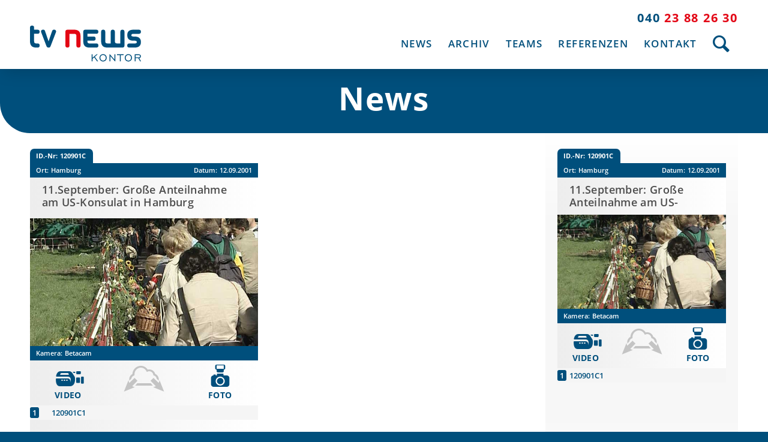

--- FILE ---
content_type: text/html; charset=UTF-8
request_url: https://tvnewskontor.de/news/11-september-grosse-anteilnahme-am-us-konsulat-in-hamburg/
body_size: 339242
content:
<!DOCTYPE html>
<html lang="de" class="html_stretched responsive av-preloader-disabled  html_header_top html_logo_left html_main_nav_header html_menu_right html_custom html_header_sticky html_header_shrinking_disabled html_header_topbar_active html_mobile_menu_phone html_header_searchicon html_content_align_center html_header_unstick_top_disabled html_header_stretch_disabled html_minimal_header html_av-overlay-full html_av-submenu-noclone html_entry_id_5693 av-cookies-no-cookie-consent av-no-preview av-default-lightbox html_text_menu_active av-mobile-menu-switch-default">
<head>
<meta charset="UTF-8" />


<!-- mobile setting -->
<meta name="viewport" content="width=device-width, initial-scale=1">

<!-- Scripts/CSS and wp_head hook -->
<meta name='robots' content='index, follow, max-image-preview:large, max-snippet:-1, max-video-preview:-1' />

	<!-- This site is optimized with the Yoast SEO plugin v24.5 - https://yoast.com/wordpress/plugins/seo/ -->
	<title>11.September: Große Anteilnahme am US-Konsulat in Hamburg - tv news kontor</title>
	<link rel="canonical" href="https://tvnewskontor.de/news/11-september-grosse-anteilnahme-am-us-konsulat-in-hamburg/" />
	<meta property="og:locale" content="de_DE" />
	<meta property="og:type" content="article" />
	<meta property="og:title" content="11.September: Große Anteilnahme am US-Konsulat in Hamburg - tv news kontor" />
	<meta property="og:description" content="ID.-Nr:120901C Ort:Hamburg Datum:12.09.2001 11.September: Große Anteilnahme am US-Konsulat in Hamburg Kamera:Betacam Video &nbsp;120901C1 Xml &nbsp; Foto &nbsp;" />
	<meta property="og:url" content="https://tvnewskontor.de/news/11-september-grosse-anteilnahme-am-us-konsulat-in-hamburg/" />
	<meta property="og:site_name" content="tv news kontor" />
	<meta property="article:modified_time" content="2021-08-19T13:42:42+00:00" />
	<meta property="og:image" content="https://tvnewskontor.de/wp-content/uploads/2021/08/010913_TVNK_HH_Terror_911_Trauer_USGK1.jpg" />
	<meta property="og:image:width" content="640" />
	<meta property="og:image:height" content="360" />
	<meta property="og:image:type" content="image/jpeg" />
	<meta name="twitter:card" content="summary_large_image" />
	<meta name="twitter:label1" content="Geschätzte Lesezeit" />
	<meta name="twitter:data1" content="1 Minute" />
	<script type="application/ld+json" class="yoast-schema-graph">{"@context":"https://schema.org","@graph":[{"@type":"WebPage","@id":"https://tvnewskontor.de/news/11-september-grosse-anteilnahme-am-us-konsulat-in-hamburg/","url":"https://tvnewskontor.de/news/11-september-grosse-anteilnahme-am-us-konsulat-in-hamburg/","name":"11.September: Große Anteilnahme am US-Konsulat in Hamburg - tv news kontor","isPartOf":{"@id":"https://tvnewskontor.de/#website"},"primaryImageOfPage":{"@id":"https://tvnewskontor.de/news/11-september-grosse-anteilnahme-am-us-konsulat-in-hamburg/#primaryimage"},"image":{"@id":"https://tvnewskontor.de/news/11-september-grosse-anteilnahme-am-us-konsulat-in-hamburg/#primaryimage"},"thumbnailUrl":"https://tvnewskontor.de/wp-content/uploads/2021/08/010913_TVNK_HH_Terror_911_Trauer_USGK1.jpg","datePublished":"2001-09-12T13:39:00+00:00","dateModified":"2021-08-19T13:42:42+00:00","breadcrumb":{"@id":"https://tvnewskontor.de/news/11-september-grosse-anteilnahme-am-us-konsulat-in-hamburg/#breadcrumb"},"inLanguage":"de","potentialAction":[{"@type":"ReadAction","target":["https://tvnewskontor.de/news/11-september-grosse-anteilnahme-am-us-konsulat-in-hamburg/"]}]},{"@type":"ImageObject","inLanguage":"de","@id":"https://tvnewskontor.de/news/11-september-grosse-anteilnahme-am-us-konsulat-in-hamburg/#primaryimage","url":"https://tvnewskontor.de/wp-content/uploads/2021/08/010913_TVNK_HH_Terror_911_Trauer_USGK1.jpg","contentUrl":"https://tvnewskontor.de/wp-content/uploads/2021/08/010913_TVNK_HH_Terror_911_Trauer_USGK1.jpg","width":640,"height":360},{"@type":"BreadcrumbList","@id":"https://tvnewskontor.de/news/11-september-grosse-anteilnahme-am-us-konsulat-in-hamburg/#breadcrumb","itemListElement":[{"@type":"ListItem","position":1,"name":"Startseite","item":"https://tvnewskontor.de/"},{"@type":"ListItem","position":2,"name":"News","item":"https://tvnewskontor.de/news/"},{"@type":"ListItem","position":3,"name":"11.September: Große Anteilnahme am US-Konsulat in Hamburg"}]},{"@type":"WebSite","@id":"https://tvnewskontor.de/#website","url":"https://tvnewskontor.de/","name":"tv news kontor","description":"Nachrichtenagentur | EB-Dienstleister | TV-Produktion","publisher":{"@id":"https://tvnewskontor.de/#organization"},"potentialAction":[{"@type":"SearchAction","target":{"@type":"EntryPoint","urlTemplate":"https://tvnewskontor.de/?s={search_term_string}"},"query-input":{"@type":"PropertyValueSpecification","valueRequired":true,"valueName":"search_term_string"}}],"inLanguage":"de"},{"@type":"Organization","@id":"https://tvnewskontor.de/#organization","name":"TV News Kontor Ekberg & Ekberg GbR","url":"https://tvnewskontor.de/","logo":{"@type":"ImageObject","inLanguage":"de","@id":"https://tvnewskontor.de/#/schema/logo/image/","url":"https://tvnewskontor.de/wp-content/uploads/2020/11/tv-news-kontor_Logo_201120.svg","contentUrl":"https://tvnewskontor.de/wp-content/uploads/2020/11/tv-news-kontor_Logo_201120.svg","width":1,"height":1,"caption":"TV News Kontor Ekberg & Ekberg GbR"},"image":{"@id":"https://tvnewskontor.de/#/schema/logo/image/"}}]}</script>
	<!-- / Yoast SEO plugin. -->


<link rel='dns-prefetch' href='//tvnewskontor.de' />
<link rel="alternate" type="application/rss+xml" title="tv news kontor &raquo; Feed" href="https://tvnewskontor.de/feed/" />
<link rel="alternate" type="application/rss+xml" title="tv news kontor &raquo; Kommentar-Feed" href="https://tvnewskontor.de/comments/feed/" />
<script type="text/javascript">
/* <![CDATA[ */
window._wpemojiSettings = {"baseUrl":"https:\/\/s.w.org\/images\/core\/emoji\/15.0.3\/72x72\/","ext":".png","svgUrl":"https:\/\/s.w.org\/images\/core\/emoji\/15.0.3\/svg\/","svgExt":".svg","source":{"concatemoji":"https:\/\/tvnewskontor.de\/wp-includes\/js\/wp-emoji-release.min.js?ver=f0b6932a935a68d37748d1aae04dfb93"}};
/*! This file is auto-generated */
!function(i,n){var o,s,e;function c(e){try{var t={supportTests:e,timestamp:(new Date).valueOf()};sessionStorage.setItem(o,JSON.stringify(t))}catch(e){}}function p(e,t,n){e.clearRect(0,0,e.canvas.width,e.canvas.height),e.fillText(t,0,0);var t=new Uint32Array(e.getImageData(0,0,e.canvas.width,e.canvas.height).data),r=(e.clearRect(0,0,e.canvas.width,e.canvas.height),e.fillText(n,0,0),new Uint32Array(e.getImageData(0,0,e.canvas.width,e.canvas.height).data));return t.every(function(e,t){return e===r[t]})}function u(e,t,n){switch(t){case"flag":return n(e,"\ud83c\udff3\ufe0f\u200d\u26a7\ufe0f","\ud83c\udff3\ufe0f\u200b\u26a7\ufe0f")?!1:!n(e,"\ud83c\uddfa\ud83c\uddf3","\ud83c\uddfa\u200b\ud83c\uddf3")&&!n(e,"\ud83c\udff4\udb40\udc67\udb40\udc62\udb40\udc65\udb40\udc6e\udb40\udc67\udb40\udc7f","\ud83c\udff4\u200b\udb40\udc67\u200b\udb40\udc62\u200b\udb40\udc65\u200b\udb40\udc6e\u200b\udb40\udc67\u200b\udb40\udc7f");case"emoji":return!n(e,"\ud83d\udc26\u200d\u2b1b","\ud83d\udc26\u200b\u2b1b")}return!1}function f(e,t,n){var r="undefined"!=typeof WorkerGlobalScope&&self instanceof WorkerGlobalScope?new OffscreenCanvas(300,150):i.createElement("canvas"),a=r.getContext("2d",{willReadFrequently:!0}),o=(a.textBaseline="top",a.font="600 32px Arial",{});return e.forEach(function(e){o[e]=t(a,e,n)}),o}function t(e){var t=i.createElement("script");t.src=e,t.defer=!0,i.head.appendChild(t)}"undefined"!=typeof Promise&&(o="wpEmojiSettingsSupports",s=["flag","emoji"],n.supports={everything:!0,everythingExceptFlag:!0},e=new Promise(function(e){i.addEventListener("DOMContentLoaded",e,{once:!0})}),new Promise(function(t){var n=function(){try{var e=JSON.parse(sessionStorage.getItem(o));if("object"==typeof e&&"number"==typeof e.timestamp&&(new Date).valueOf()<e.timestamp+604800&&"object"==typeof e.supportTests)return e.supportTests}catch(e){}return null}();if(!n){if("undefined"!=typeof Worker&&"undefined"!=typeof OffscreenCanvas&&"undefined"!=typeof URL&&URL.createObjectURL&&"undefined"!=typeof Blob)try{var e="postMessage("+f.toString()+"("+[JSON.stringify(s),u.toString(),p.toString()].join(",")+"));",r=new Blob([e],{type:"text/javascript"}),a=new Worker(URL.createObjectURL(r),{name:"wpTestEmojiSupports"});return void(a.onmessage=function(e){c(n=e.data),a.terminate(),t(n)})}catch(e){}c(n=f(s,u,p))}t(n)}).then(function(e){for(var t in e)n.supports[t]=e[t],n.supports.everything=n.supports.everything&&n.supports[t],"flag"!==t&&(n.supports.everythingExceptFlag=n.supports.everythingExceptFlag&&n.supports[t]);n.supports.everythingExceptFlag=n.supports.everythingExceptFlag&&!n.supports.flag,n.DOMReady=!1,n.readyCallback=function(){n.DOMReady=!0}}).then(function(){return e}).then(function(){var e;n.supports.everything||(n.readyCallback(),(e=n.source||{}).concatemoji?t(e.concatemoji):e.wpemoji&&e.twemoji&&(t(e.twemoji),t(e.wpemoji)))}))}((window,document),window._wpemojiSettings);
/* ]]> */
</script>
<link rel='stylesheet' id='news_plugin_login-css' href='https://tvnewskontor.de/wp-content/plugins/tv-news-kontor/css/ajax-login.css?ver=f0b6932a935a68d37748d1aae04dfb93' type='text/css' media='all' />
<link rel='stylesheet' id='avia-grid-css' href='https://tvnewskontor.de/wp-content/themes/enfold/css/grid.css?ver=5.5' type='text/css' media='all' />
<link rel='stylesheet' id='avia-base-css' href='https://tvnewskontor.de/wp-content/themes/enfold/css/base.css?ver=5.5' type='text/css' media='all' />
<link rel='stylesheet' id='avia-layout-css' href='https://tvnewskontor.de/wp-content/themes/enfold/css/layout.css?ver=5.5' type='text/css' media='all' />
<link rel='stylesheet' id='avia-module-audioplayer-css' href='https://tvnewskontor.de/wp-content/themes/enfold/config-templatebuilder/avia-shortcodes/audio-player/audio-player.css?ver=5.5' type='text/css' media='all' />
<link rel='stylesheet' id='avia-module-blog-css' href='https://tvnewskontor.de/wp-content/themes/enfold/config-templatebuilder/avia-shortcodes/blog/blog.css?ver=5.5' type='text/css' media='all' />
<link rel='stylesheet' id='avia-module-postslider-css' href='https://tvnewskontor.de/wp-content/themes/enfold/config-templatebuilder/avia-shortcodes/postslider/postslider.css?ver=5.5' type='text/css' media='all' />
<link rel='stylesheet' id='avia-module-button-css' href='https://tvnewskontor.de/wp-content/themes/enfold/config-templatebuilder/avia-shortcodes/buttons/buttons.css?ver=5.5' type='text/css' media='all' />
<link rel='stylesheet' id='avia-module-buttonrow-css' href='https://tvnewskontor.de/wp-content/themes/enfold/config-templatebuilder/avia-shortcodes/buttonrow/buttonrow.css?ver=5.5' type='text/css' media='all' />
<link rel='stylesheet' id='avia-module-button-fullwidth-css' href='https://tvnewskontor.de/wp-content/themes/enfold/config-templatebuilder/avia-shortcodes/buttons_fullwidth/buttons_fullwidth.css?ver=5.5' type='text/css' media='all' />
<link rel='stylesheet' id='avia-module-catalogue-css' href='https://tvnewskontor.de/wp-content/themes/enfold/config-templatebuilder/avia-shortcodes/catalogue/catalogue.css?ver=5.5' type='text/css' media='all' />
<link rel='stylesheet' id='avia-module-comments-css' href='https://tvnewskontor.de/wp-content/themes/enfold/config-templatebuilder/avia-shortcodes/comments/comments.css?ver=5.5' type='text/css' media='all' />
<link rel='stylesheet' id='avia-module-contact-css' href='https://tvnewskontor.de/wp-content/themes/enfold/config-templatebuilder/avia-shortcodes/contact/contact.css?ver=5.5' type='text/css' media='all' />
<link rel='stylesheet' id='avia-module-slideshow-css' href='https://tvnewskontor.de/wp-content/themes/enfold/config-templatebuilder/avia-shortcodes/slideshow/slideshow.css?ver=5.5' type='text/css' media='all' />
<link rel='stylesheet' id='avia-module-slideshow-contentpartner-css' href='https://tvnewskontor.de/wp-content/themes/enfold/config-templatebuilder/avia-shortcodes/contentslider/contentslider.css?ver=5.5' type='text/css' media='all' />
<link rel='stylesheet' id='avia-module-countdown-css' href='https://tvnewskontor.de/wp-content/themes/enfold/config-templatebuilder/avia-shortcodes/countdown/countdown.css?ver=5.5' type='text/css' media='all' />
<link rel='stylesheet' id='avia-module-gallery-css' href='https://tvnewskontor.de/wp-content/themes/enfold/config-templatebuilder/avia-shortcodes/gallery/gallery.css?ver=5.5' type='text/css' media='all' />
<link rel='stylesheet' id='avia-module-gallery-hor-css' href='https://tvnewskontor.de/wp-content/themes/enfold/config-templatebuilder/avia-shortcodes/gallery_horizontal/gallery_horizontal.css?ver=5.5' type='text/css' media='all' />
<link rel='stylesheet' id='avia-module-maps-css' href='https://tvnewskontor.de/wp-content/themes/enfold/config-templatebuilder/avia-shortcodes/google_maps/google_maps.css?ver=5.5' type='text/css' media='all' />
<link rel='stylesheet' id='avia-module-gridrow-css' href='https://tvnewskontor.de/wp-content/themes/enfold/config-templatebuilder/avia-shortcodes/grid_row/grid_row.css?ver=5.5' type='text/css' media='all' />
<link rel='stylesheet' id='avia-module-heading-css' href='https://tvnewskontor.de/wp-content/themes/enfold/config-templatebuilder/avia-shortcodes/heading/heading.css?ver=5.5' type='text/css' media='all' />
<link rel='stylesheet' id='avia-module-rotator-css' href='https://tvnewskontor.de/wp-content/themes/enfold/config-templatebuilder/avia-shortcodes/headline_rotator/headline_rotator.css?ver=5.5' type='text/css' media='all' />
<link rel='stylesheet' id='avia-module-hr-css' href='https://tvnewskontor.de/wp-content/themes/enfold/config-templatebuilder/avia-shortcodes/hr/hr.css?ver=5.5' type='text/css' media='all' />
<link rel='stylesheet' id='avia-module-icon-css' href='https://tvnewskontor.de/wp-content/themes/enfold/config-templatebuilder/avia-shortcodes/icon/icon.css?ver=5.5' type='text/css' media='all' />
<link rel='stylesheet' id='avia-module-icon-circles-css' href='https://tvnewskontor.de/wp-content/themes/enfold/config-templatebuilder/avia-shortcodes/icon_circles/icon_circles.css?ver=5.5' type='text/css' media='all' />
<link rel='stylesheet' id='avia-module-iconbox-css' href='https://tvnewskontor.de/wp-content/themes/enfold/config-templatebuilder/avia-shortcodes/iconbox/iconbox.css?ver=5.5' type='text/css' media='all' />
<link rel='stylesheet' id='avia-module-icongrid-css' href='https://tvnewskontor.de/wp-content/themes/enfold/config-templatebuilder/avia-shortcodes/icongrid/icongrid.css?ver=5.5' type='text/css' media='all' />
<link rel='stylesheet' id='avia-module-iconlist-css' href='https://tvnewskontor.de/wp-content/themes/enfold/config-templatebuilder/avia-shortcodes/iconlist/iconlist.css?ver=5.5' type='text/css' media='all' />
<link rel='stylesheet' id='avia-module-image-css' href='https://tvnewskontor.de/wp-content/themes/enfold/config-templatebuilder/avia-shortcodes/image/image.css?ver=5.5' type='text/css' media='all' />
<link rel='stylesheet' id='avia-module-image-diff-css' href='https://tvnewskontor.de/wp-content/themes/enfold/config-templatebuilder/avia-shortcodes/image_diff/image_diff.css?ver=5.5' type='text/css' media='all' />
<link rel='stylesheet' id='avia-module-hotspot-css' href='https://tvnewskontor.de/wp-content/themes/enfold/config-templatebuilder/avia-shortcodes/image_hotspots/image_hotspots.css?ver=5.5' type='text/css' media='all' />
<link rel='stylesheet' id='avia-module-sc-lottie-animation-css' href='https://tvnewskontor.de/wp-content/themes/enfold/config-templatebuilder/avia-shortcodes/lottie_animation/lottie_animation.css?ver=5.5' type='text/css' media='all' />
<link rel='stylesheet' id='avia-module-magazine-css' href='https://tvnewskontor.de/wp-content/themes/enfold/config-templatebuilder/avia-shortcodes/magazine/magazine.css?ver=5.5' type='text/css' media='all' />
<link rel='stylesheet' id='avia-module-masonry-css' href='https://tvnewskontor.de/wp-content/themes/enfold/config-templatebuilder/avia-shortcodes/masonry_entries/masonry_entries.css?ver=5.5' type='text/css' media='all' />
<link rel='stylesheet' id='avia-siteloader-css' href='https://tvnewskontor.de/wp-content/themes/enfold/css/avia-snippet-site-preloader.css?ver=5.5' type='text/css' media='all' />
<link rel='stylesheet' id='avia-module-menu-css' href='https://tvnewskontor.de/wp-content/themes/enfold/config-templatebuilder/avia-shortcodes/menu/menu.css?ver=5.5' type='text/css' media='all' />
<link rel='stylesheet' id='avia-module-notification-css' href='https://tvnewskontor.de/wp-content/themes/enfold/config-templatebuilder/avia-shortcodes/notification/notification.css?ver=5.5' type='text/css' media='all' />
<link rel='stylesheet' id='avia-module-numbers-css' href='https://tvnewskontor.de/wp-content/themes/enfold/config-templatebuilder/avia-shortcodes/numbers/numbers.css?ver=5.5' type='text/css' media='all' />
<link rel='stylesheet' id='avia-module-portfolio-css' href='https://tvnewskontor.de/wp-content/themes/enfold/config-templatebuilder/avia-shortcodes/portfolio/portfolio.css?ver=5.5' type='text/css' media='all' />
<link rel='stylesheet' id='avia-module-post-metadata-css' href='https://tvnewskontor.de/wp-content/themes/enfold/config-templatebuilder/avia-shortcodes/post_metadata/post_metadata.css?ver=5.5' type='text/css' media='all' />
<link rel='stylesheet' id='avia-module-progress-bar-css' href='https://tvnewskontor.de/wp-content/themes/enfold/config-templatebuilder/avia-shortcodes/progressbar/progressbar.css?ver=5.5' type='text/css' media='all' />
<link rel='stylesheet' id='avia-module-promobox-css' href='https://tvnewskontor.de/wp-content/themes/enfold/config-templatebuilder/avia-shortcodes/promobox/promobox.css?ver=5.5' type='text/css' media='all' />
<link rel='stylesheet' id='avia-sc-search-css' href='https://tvnewskontor.de/wp-content/themes/enfold/config-templatebuilder/avia-shortcodes/search/search.css?ver=5.5' type='text/css' media='all' />
<link rel='stylesheet' id='avia-module-slideshow-accordion-css' href='https://tvnewskontor.de/wp-content/themes/enfold/config-templatebuilder/avia-shortcodes/slideshow_accordion/slideshow_accordion.css?ver=5.5' type='text/css' media='all' />
<link rel='stylesheet' id='avia-module-slideshow-feature-image-css' href='https://tvnewskontor.de/wp-content/themes/enfold/config-templatebuilder/avia-shortcodes/slideshow_feature_image/slideshow_feature_image.css?ver=5.5' type='text/css' media='all' />
<link rel='stylesheet' id='avia-module-slideshow-fullsize-css' href='https://tvnewskontor.de/wp-content/themes/enfold/config-templatebuilder/avia-shortcodes/slideshow_fullsize/slideshow_fullsize.css?ver=5.5' type='text/css' media='all' />
<link rel='stylesheet' id='avia-module-slideshow-fullscreen-css' href='https://tvnewskontor.de/wp-content/themes/enfold/config-templatebuilder/avia-shortcodes/slideshow_fullscreen/slideshow_fullscreen.css?ver=5.5' type='text/css' media='all' />
<link rel='stylesheet' id='avia-module-slideshow-ls-css' href='https://tvnewskontor.de/wp-content/themes/enfold/config-templatebuilder/avia-shortcodes/slideshow_layerslider/slideshow_layerslider.css?ver=5.5' type='text/css' media='all' />
<link rel='stylesheet' id='avia-module-social-css' href='https://tvnewskontor.de/wp-content/themes/enfold/config-templatebuilder/avia-shortcodes/social_share/social_share.css?ver=5.5' type='text/css' media='all' />
<link rel='stylesheet' id='avia-module-tabsection-css' href='https://tvnewskontor.de/wp-content/themes/enfold/config-templatebuilder/avia-shortcodes/tab_section/tab_section.css?ver=5.5' type='text/css' media='all' />
<link rel='stylesheet' id='avia-module-table-css' href='https://tvnewskontor.de/wp-content/themes/enfold/config-templatebuilder/avia-shortcodes/table/table.css?ver=5.5' type='text/css' media='all' />
<link rel='stylesheet' id='avia-module-tabs-css' href='https://tvnewskontor.de/wp-content/themes/enfold/config-templatebuilder/avia-shortcodes/tabs/tabs.css?ver=5.5' type='text/css' media='all' />
<link rel='stylesheet' id='avia-module-team-css' href='https://tvnewskontor.de/wp-content/themes/enfold/config-templatebuilder/avia-shortcodes/team/team.css?ver=5.5' type='text/css' media='all' />
<link rel='stylesheet' id='avia-module-testimonials-css' href='https://tvnewskontor.de/wp-content/themes/enfold/config-templatebuilder/avia-shortcodes/testimonials/testimonials.css?ver=5.5' type='text/css' media='all' />
<link rel='stylesheet' id='avia-module-timeline-css' href='https://tvnewskontor.de/wp-content/themes/enfold/config-templatebuilder/avia-shortcodes/timeline/timeline.css?ver=5.5' type='text/css' media='all' />
<link rel='stylesheet' id='avia-module-toggles-css' href='https://tvnewskontor.de/wp-content/themes/enfold/config-templatebuilder/avia-shortcodes/toggles/toggles.css?ver=5.5' type='text/css' media='all' />
<link rel='stylesheet' id='avia-module-video-css' href='https://tvnewskontor.de/wp-content/themes/enfold/config-templatebuilder/avia-shortcodes/video/video.css?ver=5.5' type='text/css' media='all' />
<style id='wp-emoji-styles-inline-css' type='text/css'>

	img.wp-smiley, img.emoji {
		display: inline !important;
		border: none !important;
		box-shadow: none !important;
		height: 1em !important;
		width: 1em !important;
		margin: 0 0.07em !important;
		vertical-align: -0.1em !important;
		background: none !important;
		padding: 0 !important;
	}
</style>
<link rel='stylesheet' id='wp-block-library-css' href='https://tvnewskontor.de/wp-includes/css/dist/block-library/style.min.css?ver=f0b6932a935a68d37748d1aae04dfb93' type='text/css' media='all' />
<style id='global-styles-inline-css' type='text/css'>
body{--wp--preset--color--black: #000000;--wp--preset--color--cyan-bluish-gray: #abb8c3;--wp--preset--color--white: #ffffff;--wp--preset--color--pale-pink: #f78da7;--wp--preset--color--vivid-red: #cf2e2e;--wp--preset--color--luminous-vivid-orange: #ff6900;--wp--preset--color--luminous-vivid-amber: #fcb900;--wp--preset--color--light-green-cyan: #7bdcb5;--wp--preset--color--vivid-green-cyan: #00d084;--wp--preset--color--pale-cyan-blue: #8ed1fc;--wp--preset--color--vivid-cyan-blue: #0693e3;--wp--preset--color--vivid-purple: #9b51e0;--wp--preset--color--metallic-red: #b02b2c;--wp--preset--color--maximum-yellow-red: #edae44;--wp--preset--color--yellow-sun: #eeee22;--wp--preset--color--palm-leaf: #83a846;--wp--preset--color--aero: #7bb0e7;--wp--preset--color--old-lavender: #745f7e;--wp--preset--color--steel-teal: #5f8789;--wp--preset--color--raspberry-pink: #d65799;--wp--preset--color--medium-turquoise: #4ecac2;--wp--preset--gradient--vivid-cyan-blue-to-vivid-purple: linear-gradient(135deg,rgba(6,147,227,1) 0%,rgb(155,81,224) 100%);--wp--preset--gradient--light-green-cyan-to-vivid-green-cyan: linear-gradient(135deg,rgb(122,220,180) 0%,rgb(0,208,130) 100%);--wp--preset--gradient--luminous-vivid-amber-to-luminous-vivid-orange: linear-gradient(135deg,rgba(252,185,0,1) 0%,rgba(255,105,0,1) 100%);--wp--preset--gradient--luminous-vivid-orange-to-vivid-red: linear-gradient(135deg,rgba(255,105,0,1) 0%,rgb(207,46,46) 100%);--wp--preset--gradient--very-light-gray-to-cyan-bluish-gray: linear-gradient(135deg,rgb(238,238,238) 0%,rgb(169,184,195) 100%);--wp--preset--gradient--cool-to-warm-spectrum: linear-gradient(135deg,rgb(74,234,220) 0%,rgb(151,120,209) 20%,rgb(207,42,186) 40%,rgb(238,44,130) 60%,rgb(251,105,98) 80%,rgb(254,248,76) 100%);--wp--preset--gradient--blush-light-purple: linear-gradient(135deg,rgb(255,206,236) 0%,rgb(152,150,240) 100%);--wp--preset--gradient--blush-bordeaux: linear-gradient(135deg,rgb(254,205,165) 0%,rgb(254,45,45) 50%,rgb(107,0,62) 100%);--wp--preset--gradient--luminous-dusk: linear-gradient(135deg,rgb(255,203,112) 0%,rgb(199,81,192) 50%,rgb(65,88,208) 100%);--wp--preset--gradient--pale-ocean: linear-gradient(135deg,rgb(255,245,203) 0%,rgb(182,227,212) 50%,rgb(51,167,181) 100%);--wp--preset--gradient--electric-grass: linear-gradient(135deg,rgb(202,248,128) 0%,rgb(113,206,126) 100%);--wp--preset--gradient--midnight: linear-gradient(135deg,rgb(2,3,129) 0%,rgb(40,116,252) 100%);--wp--preset--font-size--small: 1rem;--wp--preset--font-size--medium: 1.125rem;--wp--preset--font-size--large: 1.75rem;--wp--preset--font-size--x-large: clamp(1.75rem, 3vw, 2.25rem);--wp--preset--spacing--20: 0.44rem;--wp--preset--spacing--30: 0.67rem;--wp--preset--spacing--40: 1rem;--wp--preset--spacing--50: 1.5rem;--wp--preset--spacing--60: 2.25rem;--wp--preset--spacing--70: 3.38rem;--wp--preset--spacing--80: 5.06rem;--wp--preset--shadow--natural: 6px 6px 9px rgba(0, 0, 0, 0.2);--wp--preset--shadow--deep: 12px 12px 50px rgba(0, 0, 0, 0.4);--wp--preset--shadow--sharp: 6px 6px 0px rgba(0, 0, 0, 0.2);--wp--preset--shadow--outlined: 6px 6px 0px -3px rgba(255, 255, 255, 1), 6px 6px rgba(0, 0, 0, 1);--wp--preset--shadow--crisp: 6px 6px 0px rgba(0, 0, 0, 1);}body { margin: 0;--wp--style--global--content-size: 800px;--wp--style--global--wide-size: 1130px; }.wp-site-blocks > .alignleft { float: left; margin-right: 2em; }.wp-site-blocks > .alignright { float: right; margin-left: 2em; }.wp-site-blocks > .aligncenter { justify-content: center; margin-left: auto; margin-right: auto; }:where(.is-layout-flex){gap: 0.5em;}:where(.is-layout-grid){gap: 0.5em;}body .is-layout-flow > .alignleft{float: left;margin-inline-start: 0;margin-inline-end: 2em;}body .is-layout-flow > .alignright{float: right;margin-inline-start: 2em;margin-inline-end: 0;}body .is-layout-flow > .aligncenter{margin-left: auto !important;margin-right: auto !important;}body .is-layout-constrained > .alignleft{float: left;margin-inline-start: 0;margin-inline-end: 2em;}body .is-layout-constrained > .alignright{float: right;margin-inline-start: 2em;margin-inline-end: 0;}body .is-layout-constrained > .aligncenter{margin-left: auto !important;margin-right: auto !important;}body .is-layout-constrained > :where(:not(.alignleft):not(.alignright):not(.alignfull)){max-width: var(--wp--style--global--content-size);margin-left: auto !important;margin-right: auto !important;}body .is-layout-constrained > .alignwide{max-width: var(--wp--style--global--wide-size);}body .is-layout-flex{display: flex;}body .is-layout-flex{flex-wrap: wrap;align-items: center;}body .is-layout-flex > *{margin: 0;}body .is-layout-grid{display: grid;}body .is-layout-grid > *{margin: 0;}body{padding-top: 0px;padding-right: 0px;padding-bottom: 0px;padding-left: 0px;}a:where(:not(.wp-element-button)){text-decoration: underline;}.wp-element-button, .wp-block-button__link{background-color: #32373c;border-width: 0;color: #fff;font-family: inherit;font-size: inherit;line-height: inherit;padding: calc(0.667em + 2px) calc(1.333em + 2px);text-decoration: none;}.has-black-color{color: var(--wp--preset--color--black) !important;}.has-cyan-bluish-gray-color{color: var(--wp--preset--color--cyan-bluish-gray) !important;}.has-white-color{color: var(--wp--preset--color--white) !important;}.has-pale-pink-color{color: var(--wp--preset--color--pale-pink) !important;}.has-vivid-red-color{color: var(--wp--preset--color--vivid-red) !important;}.has-luminous-vivid-orange-color{color: var(--wp--preset--color--luminous-vivid-orange) !important;}.has-luminous-vivid-amber-color{color: var(--wp--preset--color--luminous-vivid-amber) !important;}.has-light-green-cyan-color{color: var(--wp--preset--color--light-green-cyan) !important;}.has-vivid-green-cyan-color{color: var(--wp--preset--color--vivid-green-cyan) !important;}.has-pale-cyan-blue-color{color: var(--wp--preset--color--pale-cyan-blue) !important;}.has-vivid-cyan-blue-color{color: var(--wp--preset--color--vivid-cyan-blue) !important;}.has-vivid-purple-color{color: var(--wp--preset--color--vivid-purple) !important;}.has-metallic-red-color{color: var(--wp--preset--color--metallic-red) !important;}.has-maximum-yellow-red-color{color: var(--wp--preset--color--maximum-yellow-red) !important;}.has-yellow-sun-color{color: var(--wp--preset--color--yellow-sun) !important;}.has-palm-leaf-color{color: var(--wp--preset--color--palm-leaf) !important;}.has-aero-color{color: var(--wp--preset--color--aero) !important;}.has-old-lavender-color{color: var(--wp--preset--color--old-lavender) !important;}.has-steel-teal-color{color: var(--wp--preset--color--steel-teal) !important;}.has-raspberry-pink-color{color: var(--wp--preset--color--raspberry-pink) !important;}.has-medium-turquoise-color{color: var(--wp--preset--color--medium-turquoise) !important;}.has-black-background-color{background-color: var(--wp--preset--color--black) !important;}.has-cyan-bluish-gray-background-color{background-color: var(--wp--preset--color--cyan-bluish-gray) !important;}.has-white-background-color{background-color: var(--wp--preset--color--white) !important;}.has-pale-pink-background-color{background-color: var(--wp--preset--color--pale-pink) !important;}.has-vivid-red-background-color{background-color: var(--wp--preset--color--vivid-red) !important;}.has-luminous-vivid-orange-background-color{background-color: var(--wp--preset--color--luminous-vivid-orange) !important;}.has-luminous-vivid-amber-background-color{background-color: var(--wp--preset--color--luminous-vivid-amber) !important;}.has-light-green-cyan-background-color{background-color: var(--wp--preset--color--light-green-cyan) !important;}.has-vivid-green-cyan-background-color{background-color: var(--wp--preset--color--vivid-green-cyan) !important;}.has-pale-cyan-blue-background-color{background-color: var(--wp--preset--color--pale-cyan-blue) !important;}.has-vivid-cyan-blue-background-color{background-color: var(--wp--preset--color--vivid-cyan-blue) !important;}.has-vivid-purple-background-color{background-color: var(--wp--preset--color--vivid-purple) !important;}.has-metallic-red-background-color{background-color: var(--wp--preset--color--metallic-red) !important;}.has-maximum-yellow-red-background-color{background-color: var(--wp--preset--color--maximum-yellow-red) !important;}.has-yellow-sun-background-color{background-color: var(--wp--preset--color--yellow-sun) !important;}.has-palm-leaf-background-color{background-color: var(--wp--preset--color--palm-leaf) !important;}.has-aero-background-color{background-color: var(--wp--preset--color--aero) !important;}.has-old-lavender-background-color{background-color: var(--wp--preset--color--old-lavender) !important;}.has-steel-teal-background-color{background-color: var(--wp--preset--color--steel-teal) !important;}.has-raspberry-pink-background-color{background-color: var(--wp--preset--color--raspberry-pink) !important;}.has-medium-turquoise-background-color{background-color: var(--wp--preset--color--medium-turquoise) !important;}.has-black-border-color{border-color: var(--wp--preset--color--black) !important;}.has-cyan-bluish-gray-border-color{border-color: var(--wp--preset--color--cyan-bluish-gray) !important;}.has-white-border-color{border-color: var(--wp--preset--color--white) !important;}.has-pale-pink-border-color{border-color: var(--wp--preset--color--pale-pink) !important;}.has-vivid-red-border-color{border-color: var(--wp--preset--color--vivid-red) !important;}.has-luminous-vivid-orange-border-color{border-color: var(--wp--preset--color--luminous-vivid-orange) !important;}.has-luminous-vivid-amber-border-color{border-color: var(--wp--preset--color--luminous-vivid-amber) !important;}.has-light-green-cyan-border-color{border-color: var(--wp--preset--color--light-green-cyan) !important;}.has-vivid-green-cyan-border-color{border-color: var(--wp--preset--color--vivid-green-cyan) !important;}.has-pale-cyan-blue-border-color{border-color: var(--wp--preset--color--pale-cyan-blue) !important;}.has-vivid-cyan-blue-border-color{border-color: var(--wp--preset--color--vivid-cyan-blue) !important;}.has-vivid-purple-border-color{border-color: var(--wp--preset--color--vivid-purple) !important;}.has-metallic-red-border-color{border-color: var(--wp--preset--color--metallic-red) !important;}.has-maximum-yellow-red-border-color{border-color: var(--wp--preset--color--maximum-yellow-red) !important;}.has-yellow-sun-border-color{border-color: var(--wp--preset--color--yellow-sun) !important;}.has-palm-leaf-border-color{border-color: var(--wp--preset--color--palm-leaf) !important;}.has-aero-border-color{border-color: var(--wp--preset--color--aero) !important;}.has-old-lavender-border-color{border-color: var(--wp--preset--color--old-lavender) !important;}.has-steel-teal-border-color{border-color: var(--wp--preset--color--steel-teal) !important;}.has-raspberry-pink-border-color{border-color: var(--wp--preset--color--raspberry-pink) !important;}.has-medium-turquoise-border-color{border-color: var(--wp--preset--color--medium-turquoise) !important;}.has-vivid-cyan-blue-to-vivid-purple-gradient-background{background: var(--wp--preset--gradient--vivid-cyan-blue-to-vivid-purple) !important;}.has-light-green-cyan-to-vivid-green-cyan-gradient-background{background: var(--wp--preset--gradient--light-green-cyan-to-vivid-green-cyan) !important;}.has-luminous-vivid-amber-to-luminous-vivid-orange-gradient-background{background: var(--wp--preset--gradient--luminous-vivid-amber-to-luminous-vivid-orange) !important;}.has-luminous-vivid-orange-to-vivid-red-gradient-background{background: var(--wp--preset--gradient--luminous-vivid-orange-to-vivid-red) !important;}.has-very-light-gray-to-cyan-bluish-gray-gradient-background{background: var(--wp--preset--gradient--very-light-gray-to-cyan-bluish-gray) !important;}.has-cool-to-warm-spectrum-gradient-background{background: var(--wp--preset--gradient--cool-to-warm-spectrum) !important;}.has-blush-light-purple-gradient-background{background: var(--wp--preset--gradient--blush-light-purple) !important;}.has-blush-bordeaux-gradient-background{background: var(--wp--preset--gradient--blush-bordeaux) !important;}.has-luminous-dusk-gradient-background{background: var(--wp--preset--gradient--luminous-dusk) !important;}.has-pale-ocean-gradient-background{background: var(--wp--preset--gradient--pale-ocean) !important;}.has-electric-grass-gradient-background{background: var(--wp--preset--gradient--electric-grass) !important;}.has-midnight-gradient-background{background: var(--wp--preset--gradient--midnight) !important;}.has-small-font-size{font-size: var(--wp--preset--font-size--small) !important;}.has-medium-font-size{font-size: var(--wp--preset--font-size--medium) !important;}.has-large-font-size{font-size: var(--wp--preset--font-size--large) !important;}.has-x-large-font-size{font-size: var(--wp--preset--font-size--x-large) !important;}
.wp-block-navigation a:where(:not(.wp-element-button)){color: inherit;}
:where(.wp-block-post-template.is-layout-flex){gap: 1.25em;}:where(.wp-block-post-template.is-layout-grid){gap: 1.25em;}
:where(.wp-block-columns.is-layout-flex){gap: 2em;}:where(.wp-block-columns.is-layout-grid){gap: 2em;}
.wp-block-pullquote{font-size: 1.5em;line-height: 1.6;}
</style>
<link rel='stylesheet' id='tv_news_kontor_font-css' href='https://tvnewskontor.de/wp-content/plugins/tv-news-kontor/css/tv-news-kontor-font.css?ver=1682445321' type='text/css' media='' />
<link rel='stylesheet' id='news_plugin_frontend-css' href='https://tvnewskontor.de/wp-content/plugins/tv-news-kontor/css/news-plugin.css?ver=f0b6932a935a68d37748d1aae04dfb93' type='text/css' media='all' />
<link rel='stylesheet' id='tv-news-kontor-page-blocks-css' href='https://tvnewskontor.de/wp-content/plugins/tv-news-kontor/css/page-block.css?ver=f0b6932a935a68d37748d1aae04dfb93' type='text/css' media='all' />
<link rel='stylesheet' id='tv-news-kontor-news-block-css' href='https://tvnewskontor.de/wp-content/plugins/tv-news-kontor/css/news-block.css?ver=f0b6932a935a68d37748d1aae04dfb93' type='text/css' media='all' />
<link rel='stylesheet' id='avia-scs-css' href='https://tvnewskontor.de/wp-content/themes/enfold/css/shortcodes.css?ver=5.5' type='text/css' media='all' />
<link rel='stylesheet' id='avia-popup-css-css' href='https://tvnewskontor.de/wp-content/themes/enfold/js/aviapopup/magnific-popup.css?ver=5.5' type='text/css' media='screen' />
<link rel='stylesheet' id='avia-lightbox-css' href='https://tvnewskontor.de/wp-content/themes/enfold/css/avia-snippet-lightbox.css?ver=5.5' type='text/css' media='screen' />
<link rel='stylesheet' id='avia-widget-css-css' href='https://tvnewskontor.de/wp-content/themes/enfold/css/avia-snippet-widget.css?ver=5.5' type='text/css' media='screen' />
<link rel='stylesheet' id='avia-dynamic-css' href='https://tvnewskontor.de/wp-content/uploads/dynamic_avia/enfold_child.css?ver=6448ee104b2eb' type='text/css' media='all' />
<link rel='stylesheet' id='avia-custom-css' href='https://tvnewskontor.de/wp-content/themes/enfold/css/custom.css?ver=5.5' type='text/css' media='all' />
<link rel='stylesheet' id='avia-style-css' href='https://tvnewskontor.de/wp-content/themes/enfold-child/style.css?ver=5.5' type='text/css' media='all' />
<link rel='stylesheet' id='borlabs-cookie-css' href='https://tvnewskontor.de/wp-content/cache/borlabs-cookie/borlabs-cookie_1_de.css?ver=2.2.44-68' type='text/css' media='all' />
<script type="text/javascript" src="https://tvnewskontor.de/wp-includes/js/jquery/jquery.min.js?ver=3.7.1" id="jquery-core-js"></script>
<script type="text/javascript" src="https://tvnewskontor.de/wp-includes/js/jquery/jquery-migrate.min.js?ver=3.4.1" id="jquery-migrate-js"></script>
<script type="text/javascript" id="news_plugin_login-js-extra">
/* <![CDATA[ */
var NewsPluginLogin = {"ajaxUrl":"https:\/\/tvnewskontor.de\/wp-admin\/admin-ajax.php","security":"01583905c8","redirectUrl":"https:\/\/tvnewskontor.de","loadingMessage":"Sending user info, please wait..."};
/* ]]> */
</script>
<script type="text/javascript" src="https://tvnewskontor.de/wp-content/plugins/tv-news-kontor/js/ajax-login.js?ver=1.0.0" id="news_plugin_login-js"></script>
<script type="text/javascript" src="https://tvnewskontor.de/wp-content/themes/enfold/js/avia-compat.js?ver=5.5" id="avia-compat-js"></script>
<script type="text/javascript" id="borlabs-cookie-prioritize-js-extra">
/* <![CDATA[ */
var borlabsCookiePrioritized = {"domain":"tvnewskontor.de","path":"\/","version":"1","bots":"1","optInJS":{"statistics":{"matomo":"[base64]"}}};
/* ]]> */
</script>
<script type="text/javascript" src="https://tvnewskontor.de/wp-content/plugins/borlabs-cookie/assets/javascript/borlabs-cookie-prioritize.min.js?ver=2.2.44" id="borlabs-cookie-prioritize-js"></script>
<link rel="https://api.w.org/" href="https://tvnewskontor.de/wp-json/" /><link rel="alternate" type="application/json" href="https://tvnewskontor.de/wp-json/wp/v2/news/5693" /><link rel="EditURI" type="application/rsd+xml" title="RSD" href="https://tvnewskontor.de/xmlrpc.php?rsd" />

<link rel='shortlink' href='https://tvnewskontor.de/?p=5693' />
<link rel="alternate" type="application/json+oembed" href="https://tvnewskontor.de/wp-json/oembed/1.0/embed?url=https%3A%2F%2Ftvnewskontor.de%2Fnews%2F11-september-grosse-anteilnahme-am-us-konsulat-in-hamburg%2F" />
<link rel="alternate" type="text/xml+oembed" href="https://tvnewskontor.de/wp-json/oembed/1.0/embed?url=https%3A%2F%2Ftvnewskontor.de%2Fnews%2F11-september-grosse-anteilnahme-am-us-konsulat-in-hamburg%2F&#038;format=xml" />
<link rel="profile" href="http://gmpg.org/xfn/11" />
<link rel="alternate" type="application/rss+xml" title="tv news kontor RSS2 Feed" href="https://tvnewskontor.de/feed/" />
<link rel="pingback" href="https://tvnewskontor.de/xmlrpc.php" />

<style type='text/css' media='screen'>
 #top #header_main > .container, #top #header_main > .container .main_menu  .av-main-nav > li > a, #top #header_main #menu-item-shop .cart_dropdown_link{ height:85px; line-height: 85px; }
 .html_top_nav_header .av-logo-container{ height:85px;  }
 .html_header_top.html_header_sticky #top #wrap_all #main{ padding-top:113px; } 
</style>
<!--[if lt IE 9]><script src="https://tvnewskontor.de/wp-content/themes/enfold/js/html5shiv.js"></script><![endif]-->
<link rel="icon" href="https://tvnewskontor.de/wp-content/uploads/2020/11/tv-news-kontor_favicon_201113.png" type="image/png">
<style type="text/css">
		@font-face {font-family: 'entypo-fontello'; font-weight: normal; font-style: normal; font-display: auto;
		src: url('https://tvnewskontor.de/wp-content/themes/enfold/config-templatebuilder/avia-template-builder/assets/fonts/entypo-fontello.woff2') format('woff2'),
		url('https://tvnewskontor.de/wp-content/themes/enfold/config-templatebuilder/avia-template-builder/assets/fonts/entypo-fontello.woff') format('woff'),
		url('https://tvnewskontor.de/wp-content/themes/enfold/config-templatebuilder/avia-template-builder/assets/fonts/entypo-fontello.ttf') format('truetype'),
		url('https://tvnewskontor.de/wp-content/themes/enfold/config-templatebuilder/avia-template-builder/assets/fonts/entypo-fontello.svg#entypo-fontello') format('svg'),
		url('https://tvnewskontor.de/wp-content/themes/enfold/config-templatebuilder/avia-template-builder/assets/fonts/entypo-fontello.eot'),
		url('https://tvnewskontor.de/wp-content/themes/enfold/config-templatebuilder/avia-template-builder/assets/fonts/entypo-fontello.eot?#iefix') format('embedded-opentype');
		} #top .avia-font-entypo-fontello, body .avia-font-entypo-fontello, html body [data-av_iconfont='entypo-fontello']:before{ font-family: 'entypo-fontello'; }
		
		@font-face {font-family: 'tv-new-icon-210118'; font-weight: normal; font-style: normal; font-display: auto;
		src: url('https://tvnewskontor.de/wp-content/uploads/avia_fonts/tv-new-icon-210118/tv-new-icon-210118.woff2') format('woff2'),
		url('https://tvnewskontor.de/wp-content/uploads/avia_fonts/tv-new-icon-210118/tv-new-icon-210118.woff') format('woff'),
		url('https://tvnewskontor.de/wp-content/uploads/avia_fonts/tv-new-icon-210118/tv-new-icon-210118.ttf') format('truetype'),
		url('https://tvnewskontor.de/wp-content/uploads/avia_fonts/tv-new-icon-210118/tv-new-icon-210118.svg#tv-new-icon-210118') format('svg'),
		url('https://tvnewskontor.de/wp-content/uploads/avia_fonts/tv-new-icon-210118/tv-new-icon-210118.eot'),
		url('https://tvnewskontor.de/wp-content/uploads/avia_fonts/tv-new-icon-210118/tv-new-icon-210118.eot?#iefix') format('embedded-opentype');
		} #top .avia-font-tv-new-icon-210118, body .avia-font-tv-new-icon-210118, html body [data-av_iconfont='tv-new-icon-210118']:before{ font-family: 'tv-new-icon-210118'; }
		</style>

<!--
Debugging Info for Theme support: 

Theme: Enfold
Version: 5.5
Installed: enfold
AviaFramework Version: 5.3
AviaBuilder Version: 5.3
aviaElementManager Version: 1.0.1
- - - - - - - - - - -
ChildTheme: Enfold Child
ChildTheme Version: 1.0
ChildTheme Installed: enfold

- - - - - - - - - - -
ML:512-PU:36-PLA:8
WP:6.5.7
Compress: CSS:disabled - JS:disabled
Updates: enabled - token has changed and not verified
PLAu:8
-->
</head>

<body id="top" class="news-template-default single single-news postid-5693 single-format-standard stretched no_sidebar_border rtl_columns av-curtain-numeric open-sans-custom open-sans  avia-responsive-images-support" itemscope="itemscope" itemtype="https://schema.org/WebPage" >

	
	<div id='wrap_all'>

	
<header id='header' class='all_colors header_color light_bg_color  av_header_top av_logo_left av_main_nav_header av_menu_right av_custom av_header_sticky av_header_shrinking_disabled av_header_stretch_disabled av_mobile_menu_phone av_header_searchicon av_header_unstick_top_disabled av_minimal_header av_bottom_nav_disabled  av_header_border_disabled' data-av_shrink_factor='50' role="banner" itemscope="itemscope" itemtype="https://schema.org/WPHeader" >

		<div id='header_meta' class='container_wrap container_wrap_meta  av_phone_active_right av_extra_header_active av_entry_id_5693'>

			      <div class='container'>
			      <div class='phone-info '><div><a href="tel:+494023882630"><span style="letter-spacing: 0.09em;color:#004f7c">040</span><span style="letter-spacing: 0.09em">&nbsp</span><span style="letter-spacing: 0.09em;color:#e30615">23 88 26 30</span></a></div></div>			      </div>
		</div>

		<div  id='header_main' class='container_wrap container_wrap_logo'>

        <div class='container av-logo-container'><div class='inner-container'><span class='logo avia-svg-logo'><a href='https://tvnewskontor.de/' class='av-contains-svg'><svg version="1.1" xmlns="http://www.w3.org/2000/svg" xmlns:xlink="http://www.w3.org/1999/xlink" x="0px" y="0px" width="340px"
	 height="156px" viewBox="0 0 340 156" enable-background="new 0 0 340 156" xml:space="preserve" preserveAspectRatio="xMinYMid meet">
<g id="Logo">
	<g>
		<g>
			<path fill="#004F7C" d="M29.562,84.3c0,4.149-2.105,6.22-6.31,6.22h-4.332C6.307,90.52,0,84.071,0,71.178V29.549
				c0-4.204,2.102-6.31,6.307-6.31c4.234-0.025,6.333,2.078,6.307,6.31v6.267l10.264,0.04c4.397-0.028,6.598,2.063,6.598,6.263
				c0,4.096-2.133,6.187-6.39,6.267l-10.471-0.04v23.129c0,4.288,2.145,6.434,6.436,6.434l4.286,0.04
				C27.485,77.949,29.562,80.064,29.562,84.3z"/>
			<path fill="#004F7C" d="M80.016,42.119L62.991,86.273c-1.012,2.553-2.338,3.908-3.976,4.062
				c-1.642,0.151-3.166,0.104-4.582-0.127c-1.418-0.238-2.714-1.555-3.889-3.935L33.681,42.036c0-4.204,2.098-6.307,6.307-6.307
				c2.658,0,4.378,0.736,5.151,2.208c0.77,1.471,4.686,12.706,11.752,33.702C63.9,50.643,67.837,39.43,68.704,37.999
				c0.872-1.428,2.578-2.182,5.132-2.27C77.954,35.729,80.016,37.863,80.016,42.119z"/>
		</g>
		<g>
			<path fill="#E30613" d="M108.394,84.046V42.119c0-4.145,2.102-6.216,6.307-6.216l21.11-0.047c12.61,0,18.921,6.446,18.921,19.345
				v29.015c0,4.204-2.099,6.304-6.31,6.304c-4.207,0-6.309-2.126-6.309-6.393v-29.18c0-4.316-2.126-6.474-6.391-6.474h-14.713
				v35.573c0,4.26-2.133,6.393-6.394,6.393C110.466,90.439,108.394,88.307,108.394,84.046z"/>
		</g>
		<path fill="#004F7C" d="M209.475,84.3c0,4.149-2.098,6.22-6.308,6.22h-21.104c-12.619,0-18.921-6.449-18.921-19.342V42.163
			c0-4.201,2.097-6.307,6.302-6.307h33.39c4.401-0.028,6.603,2.063,6.603,6.263c-0.032,4.096-2.177,6.187-6.436,6.267l-27.245-0.04
			v8.406l18.878-0.08c4.261,0.056,6.387,2.227,6.387,6.515c0.038,4.095-2.059,6.143-6.256,6.143l-19.008,0.038v2.106
			c0,4.288,2.14,6.434,6.431,6.434l21.109,0.04C207.415,77.949,209.475,80.064,209.475,84.3z"/>
		<path fill="#004F7C" d="M236.804,90.439c-12.622,0-18.921-6.449-18.921-19.348V42.08c0-4.205,2.096-6.307,6.299-6.307
			c4.212,0,6.309,2.127,6.309,6.391v29.182c0,4.316,2.145,6.474,6.436,6.474h10.475l-0.086-35.739c0-4.205,2.102-6.307,6.307-6.307
			c4.204,0,6.306,2.127,6.306,6.391v29.182c0,4.316,2.135,6.474,6.395,6.474h10.424V42.247c0-4.26,2.132-6.391,6.394-6.391
			c4.142,0,6.226,2.131,6.226,6.391V84.17c0,4.152-2.146,6.269-6.437,6.35L236.804,90.439z"/>
		<path fill="#004F7C" d="M333.68,48.473h-16.862c-4.292,0-6.432,1.429-6.432,4.285c0,2.695,2.152,4.037,6.469,4.037h4.089
			c12.556,0.198,18.82,5.803,18.791,16.824c-0.056,11.183-6.328,16.786-18.791,16.818l-17.038-0.043
			c-4.061,0.031-6.115-1.91-6.14-5.804c0.025-4.374,2.065-6.575,6.097-6.599h16.993c4.178,0,6.293-1.434,6.343-4.291
			c0-2.773-2.072-4.192-6.219-4.248h-4.082c-12.695,0.055-19.033-5.591-19.002-16.946c-0.087-11.102,6.184-16.652,18.797-16.652
			l16.818,0.047c4.206,0,6.309,2.07,6.309,6.216C339.734,46.272,337.686,48.386,333.68,48.473z"/>
		<g>
			<path fill="#004F7C" d="M188.915,111.136h2.64v10.616l12.192-10.616h3.469l-8.6,7.581l9.906,13.731h-3.197l-8.6-11.912
				l-5.169,4.338v7.575h-2.64V111.136z"/>
			<path fill="#004F7C" d="M212.825,121.87c0-6.468,4.657-11.167,11.012-11.167c6.351,0,11.043,4.699,11.043,11.167
				c0,6.474-4.692,11.13-11.043,11.13C217.482,133,212.825,128.344,212.825,121.87z M232.123,121.87
				c0-5.051-3.518-8.681-8.285-8.681c-4.742,0-8.291,3.63-8.291,8.681c0,5.056,3.549,8.645,8.291,8.645
				C228.605,130.514,232.123,126.885,232.123,121.87z"/>
			<path fill="#004F7C" d="M243.483,111.178h1.384l13.808,15.905v-15.905h2.646v21.268h-1.348l-13.844-15.901v15.901h-2.646V111.178
				z"/>
			<path fill="#004F7C" d="M275.326,113.622h-8.959v-2.444h20.559v2.444h-8.953v18.825h-2.647V113.622z"/>
			<path fill="#004F7C" d="M290.314,121.87c0-6.468,4.663-11.167,11.014-11.167c6.35,0,11.048,4.699,11.048,11.167
				c0,6.474-4.699,11.13-11.048,11.13C294.977,133,290.314,128.344,290.314,121.87z M309.614,121.87
				c0-5.051-3.512-8.681-8.286-8.681c-4.738,0-8.287,3.63-8.287,8.681c0,5.056,3.549,8.645,8.287,8.645
				C306.102,130.514,309.614,126.885,309.614,121.87z"/>
			<path fill="#004F7C" d="M320.863,111.178h12.193c4.179,0,6.666,2.211,6.666,5.915c0,3.008-1.929,5.451-5.045,6.002l5.324,9.352
				h-2.926l-5.318-9.309h-8.252v9.309h-2.641V111.178z M332.9,120.649c2.678,0,4.061-1.227,4.061-3.472
				c0-2.211-1.383-3.555-3.95-3.555h-9.508v7.026H332.9z"/>
		</g>
	</g>
</g>
<g id="INFO_fürs_Speichern">
	
		<image overflow="visible" opacity="0.45" width="749" height="911" xlink:href="[data-uri]
lwdUU9kWhs+96Y0WCEVK6E16CyAl9ABKr6ISkpCEEkIKKnZlcATHgooIlgEZEFFwdKSNBbFgGwQU
uw6IqKjPwYINlXeBR5iZt9576+21Ts6XfffZZ++7zlnrvwBQUthicRasAkC2SCaJDvajJyYl03GP
AQlQAAEAgGVzpGJmZGQ4wmB6/qu9vwmgifm6zUSuf3/+X02Ny5NyAIBSEE7jSjnZCLcj4xtHLJEB
gEIYGC+WiSf4McLqEqRAhD9OMH+S0eQJTpti+mRMbLQ/ws4A4MlstoQPANkX8dPzOHwkDzkVYXsR
VyhCeAvC3hwBm4twN8Kzs7NzJvgLwhZIvBgAignCjLQ/5eT/JX+aIj+bzVfwVF+Thg8QSsVZ7KX/
56v535adJZ/ewwwZZIEkJHqKoduZOWEKFqXNi5hmIXc6HrotkIfETTNH6p88zVx2QJhibda88GlO
FwaxFHlkrNhp5kkDY6ZZkhOt2Ctd4s+cZrZkZl95ZpzCL+CxFPnzBbEJ05wnjJ83zdLMmLCZGH+F
XyKPVtTPEwX7zewbpOg9W/qnfoUsxVqZIDZE0Tt7pn6eiDmTU5qoqI3LCwiciYlTxItlfoq9xFmR
inheVrDCL82LUayVIYdzZm2k4h1msEMjpxnEAgGQAxHgAh6QgDSQA7KADNBBABACKRAj/9gAOU4y
3hLZRHP+OeKlEiFfIKMzkRvIo7NEHNvZdEd7R3sAJu7z1BF5S5u8pxDt8owvtx0A9yLEyZ/xsY0B
aH0CAPX9jM/4zdRdOdnNkUvypnzoiR8MIAJloA60gT4wBhbABjgCV+AJfEEgCAURSCdJYCHgIP1k
I50sBsvBGlAIisEWsAOUg31gPzgADoOjoBmcAGfABXAFdIM+cA/0gyHwAoyA92AMgiAcRIGokDZk
AJlC1pAjxIC8oUAoHIqGkqBUiA+JIDm0HFoHFUMlUDlUCdVBP0Ot0BnoEtQD3YEGoGHoDfQZRsFk
WB3Wg81gO5gBM+EwOBZeAPPhXDgfLoA3wWVwFXwIboLPwFfgPrgffgGPogCKhKKhDFE2KAbKHxWB
SkaloySolagiVCmqCtWAakN1oq6j+lEvUZ/QWDQVTUfboD3RIeg4NAedi16J3oguRx9AN6HPoa+j
B9Aj6G8YCkYXY43xwLAwiRg+ZjGmEFOKqcEcx5zH9GGGMO+xWCwNa451w4Zgk7AZ2GXYjdg92EZs
O7YHO4gdxeFw2jhrnBcuAsfGyXCFuF24Q7jTuF7cEO4jnoQ3wDvig/DJeBF+Lb4UfxB/Ct+Lf4of
I6gQTAkehAgCl7CUsJlQTWgjXCMMEcaIqkRzohcxlphBXEMsIzYQzxPvE9+SSCQjkjspiiQkrSaV
kY6QLpIGSJ/IamQrsj85hSwnbyLXktvJd8hvKRSKGcWXkkyRUTZR6ihnKQ8pH5WoSrZKLCWu0iql
CqUmpV6lV8oEZVNlpvJC5XzlUuVjyteUX6oQVMxU/FXYKitVKlRaVW6pjKpSVR1UI1SzVTeqHlS9
pPpMDadmphaoxlUrUNuvdlZtkIqiGlP9qRzqOmo19Tx1SB2rbq7OUs9QL1Y/rN6lPqKhpuGsEa+x
RKNC46RGPw1FM6OxaFm0zbSjtJu0z5p6mkxNnuYGzQbNXs0PWrO0fLV4WkVajVp9Wp+16dqB2pna
W7WbtR/ooHWsdKJ0Fuvs1Tmv83KW+izPWZxZRbOOzrqrC+ta6UbrLtPdr3tVd1RPXy9YT6y3S++s
3kt9mr6vfob+dv1T+sMGVANvA6HBdoPTBs/pGnQmPYteRj9HHzHUNQwxlBtWGnYZjhmZG8UZrTVq
NHpgTDRmGKcbbzfuMB4xMTCZa7LcpN7krinBlGEqMN1p2mn6wczcLMFsvVmz2TNzLXOWeb55vfl9
C4qFj0WuRZXFDUusJcMy03KPZbcVbOViJbCqsLpmDVu7Wgut91j3zMbMdp8tml01+5YN2YZpk2dT
bzNgS7MNt11r22z7ys7ELtluq12n3Td7F/ss+2r7ew5qDqEOax3aHN44WjlyHCscbzhRnIKcVjm1
OL12tnbmOe91vu1CdZnrst6lw+Wrq5urxLXBddjNxC3VbbfbLYY6I5KxkXHRHePu577K/YT7Jw9X
D5nHUY8/PG08Mz0Pej6bYz6HN6d6zqCXkRfbq9Kr35vuner9o3e/j6EP26fK55GvsS/Xt8b3KdOS
mcE8xHzlZ+8n8Tvu98Hfw3+Ff3sAKiA4oCigK1AtMC6wPPBhkFEQP6g+aCTYJXhZcHsIJiQsZGvI
LZYei8OqY42EuoWuCD0XRg6LCSsPexRuFS4Jb5sLzw2du23u/Xmm80TzmiNABCtiW8SDSPPI3Mhf
o7BRkVEVUU+iHaKXR3fGUGMWxRyMeR/rF7s59l6cRZw8riNeOT4lvi7+Q0JAQklCf6Jd4orEK0k6
ScKklmRccnxyTfLo/MD5O+YPpbikFKbcXGC+YMmCSwt1FmYtPLlIeRF70bFUTGpC6sHUL+wIdhV7
NI2VtjtthOPP2cl5wfXlbucO87x4Jbyn6V7pJenP+F78bfxhgY+gVPBS6C8sF77OCMnYl/EhMyKz
NnM8KyGrMRufnZrdKlITZYrO5ejnLMnpEVuLC8X9uR65O3JHJGGSGikkXSBtkakjwumq3EL+nXwg
zzuvIu/j4vjFx5aoLhEtubrUaumGpU/zg/J/WoZexlnWsdxw+ZrlAyuYKypXQivTVnasMl5VsGpo
dfDqA2uIazLX/LbWfm3J2nfrEta1FegVrC4Y/C74u/pCpUJJ4a31nuv3fY/+Xvh91wanDbs2fCvi
Fl0uti8uLf6ykbPx8g8OP5T9ML4pfVPXZtfNe7dgt4i23Nzqs/VAiWpJfsngtrnbmrbTtxdtf7dj
0Y5Lpc6l+3YSd8p39peFl7XsMtm1ZdeXckF5X4VfReNu3d0bdn/Yw93Tu9d3b8M+vX3F+z7/KPzx
dmVwZVOVWVXpfuz+vP1PquOrO39i/FRXo1NTXPO1VlTbfyD6wLk6t7q6g7oHN9fD9fL64UMph7oP
BxxuabBpqGykNRYfAUfkR57/nPrzzaNhRzuOMY41/GL6y+7j1ONFTVDT0qaRZkFzf0tSS09raGtH
m2fb8V9tf609YXii4qTGyc2niKcKTo2fzj892i5uf3mGf2awY1HHvbOJZ2+cizrXdT7s/MULQRfO
djI7T1/0unjiksel1suMy81XXK80XXW5evw3l9+Od7l2NV1zu9bS7d7d1jOn51SvT++Z6wHXL9xg
3bjSN6+v52bczdu3Um713+befnYn687ru3l3x+6tvo+5X/RA5UHpQ92HVb9b/t7Y79p/ciBg4Oqj
mEf3BjmDLx5LH38ZKnhCeVL61OBp3TPHZyeGg4a7n89/PvRC/GLsZeE/VP+x+5XFq1/+8P3j6kji
yNBryevxNxvfar+tfef8rmM0cvTh++z3Yx+KPmp/PPCJ8anzc8Lnp2OLv+C+lH21/Nr2Lezb/fHs
8XExW8KelAIoZMDp6QC8qUX0chKiHRAtTZw/pbcnDZr6Rpgk8J94SpNPmisAtb4AxK0GIBzRKHuR
YYowGZknZFKsL4CdnBTjXyZNd3KcykVG1Cbm4/j4Wz0AcG0AfJWMj4/tGR//Wo0UeweA9twpnT9h
WOTrp8Rc0wbv17VnaDX4m019A/ypx7/PYKICZ/D3+Z9oJSLL4nBv4AAAAFZlWElmTU0AKgAAAAgA
AYdpAAQAAAABAAAAGgAAAAAAA5KGAAcAAAASAAAARKACAAQAAAABAAAC7aADAAQAAAABAAADjwAA
AABBU0NJSQAAAFNjcmVlbnNob3RJ9y9CAAAB1mlUWHRYTUw6Y29tLmFkb2JlLnhtcAAAAAAAPHg6
eG1wbWV0YSB4bWxuczp4PSJhZG9iZTpuczptZXRhLyIgeDp4bXB0az0iWE1QIENvcmUgNS40LjAi
PgogICA8cmRmOlJERiB4bWxuczpyZGY9Imh0dHA6Ly93d3cudzMub3JnLzE5OTkvMDIvMjItcmRm
LXN5bnRheC1ucyMiPgogICAgICA8cmRmOkRlc2NyaXB0aW9uIHJkZjphYm91dD0iIgogICAgICAg
ICAgICB4bWxuczpleGlmPSJodHRwOi8vbnMuYWRvYmUuY29tL2V4aWYvMS4wLyI+CiAgICAgICAg
IDxleGlmOlBpeGVsWERpbWVuc2lvbj43NDk8L2V4aWY6UGl4ZWxYRGltZW5zaW9uPgogICAgICAg
ICA8ZXhpZjpVc2VyQ29tbWVudD5TY3JlZW5zaG90PC9leGlmOlVzZXJDb21tZW50PgogICAgICAg
ICA8ZXhpZjpQaXhlbFlEaW1lbnNpb24+OTExPC9leGlmOlBpeGVsWURpbWVuc2lvbj4KICAgICAg
PC9yZGY6RGVzY3JpcHRpb24+CiAgIDwvcmRmOlJERj4KPC94OnhtcG1ldGE+CiI2hfsAAEAASURB
VHgB7L0JsGVVeb6/6GYGlUFEBoFmkEEBUVQUjJo4Ixg1zrMkcUolFUtj8o+lSapiRpP8rJSJEbUc
osQpiiNaiggqRhRRJIigMoRBGUQBmbr5r2ed85z73c0+w+2+3X379vcV+661vnGt96y9z3t273Mo
JSURSAQSgUQgEUgEEoFEIBFIBBKBRCARSAQSgUQgEUgEEoFEIBFIBBKBRCARSAQSgUQgEUgEEoFE
IBFIBBKBRCARSAQSgUQgEUgEEoFEIBFIBBKBRCARSAQSgUQgEUgEEoFEIBFIBBKBRCARSAQSgUQg
EUgEEoFEIBFIBBKBRCARSAQSgUQgEUgEEoFEYJERWLnI+TLdfAS2GA5X1PauejgWd8bRph0dh2Pb
qirGGhf97FMLMU5fx+ZgHG3a0Zkr5qFvrHHRz37WB6nEP+6n3P9z+8FzKM+/vP54HWUvxPPFa2m8
jtB37xgX/ezn9Rek5uOZ1585PNxDG+r6M3g18u+iIOCLtyjJlmESL6KxjX0ukl0BUy4Q2mzxIzZe
UL2Q2HrRXRP8tMV4c+BP3zGtOuvaxvjYd060+NJm/fmYggkiVuIt1o4T/9x/7gnPO9u4f2LfPUWL
L22ef3n+xWsKewJxr2hzrznO609ef9wTXnds4/6JffcULb60i339ISfi3KwV9ys6uBOt+7l2U7oI
JGmfQ8QN5SZ3o+GBTrsbDb2byxh0xHGw8dXTR7SpJz7mwM+6tsThz6F/jNdOi1gj6yf+7pPcf/PP
DXHxfMKKLs+/vP543bV1b7A/3C9x/2inRfL6O8Ag33/y/cfzZG3ffzwHyWOudpJtzn+23IwXzybg
IkzL5lhdDwU9H2jQuXHixtPPjYQt+jOOcX011NlmfVEdvC4RTyyJ/wAf9xWj3H8DTPL8y+tPvF7k
9Tfff7xOshf63mPV2eb77+Bayt+lzn94bZljfI2Z92YhLnq5Lpb1cXjixnXyoituAC78+HIgnND6
0TJG6Du2Tx36UbJ+4p/7L8+/vP7MXTu9PsZrJX3Ok7z+5vtPvv8m/1gs/uW1JtsljIAkmYs/whiR
bDtGR99P2bbo7etL64Ed0Ye+NnWMsz7IJP7sBYS9gTi2756xRW9fX1oP7Ig+9LWpY5z7D2Tm8AYb
BGwU+mJmi82+vrQe2BF96GtTxzjxB5k5vMEGARuFvpjZYrOvL60HdkQf+trUMU78QWYOb7BBwEah
L2a22OzrS+uBHdGHvjZ1jBN/kJnDG2wQsFHoi5ktNvv60npgR/Shr00d48QfZObwBptlI764y2FB
bl5apNui88WjZe18ouMuD2PvhnnXx5Y8Ma4OR7nR46c4B8ZZf4CKODCKOCb+uf/y/MvrT15/8/0n
33+Tf2xI/jVgJpvo302ZtEsGWQMX/kgCuy8HvlwYaPGNhxcMfdg85q7dJpIL9cSbi+8FdOvrR8tB
DeannnyIcTxPhw8HOlpja7fpaGM8PuTJ+nM4dl8nMQSrxH/+/qmQ5P4b7os8//L6wzWCI6+/+f7D
PvC9o3bz/RcQqiwm/+A881zjfZvc4G6/dkfSfV8nDn/ateF/JHYt9DcpYcGboniBBXheUC+2rIU+
El9YxvghbhRifeF9AbEh0ce+LXnAjTp99cUUf/PX7uiLrujxwea8u/VdU3WZtz78s37in/svz7+8
/uT1N99/5r8/8n6Z77+gcHf+4xdtlxr/YK7sYzkQY7mWfW202sZd/9Aj+OnPeBz/w7ZJiRt8U5g0
L4AHL0iUcS8kL6AvHrFIfLEHmoGOPr7cuda3O8YHG3rFPnljbsfYnTcx+nASWQcdfmws6zPmcFy7
TbJ+4s++UOy739gffuhzX+X+m3+ugUeef/MxYR/l9WfuegseHHn9ndsnFY58/xvuC7BA8vo7wGGx
338GWQfnH7kRsO7yH/ULrS+JJ35T4sGbzGR9oWgBGMDpcyDa44tqH7sviicY8eqw+wLGzYEvY23m
69Z3HtidlzHOz1rWhzBEnf7UM6Z2R2ulj2DjTcS56I/e+uisg96Y2h3FUY88igTGfOpdq2NzZf0B
ruKV+Of+y/NvcP3L609ef/P9Z/COuVzef3k9fc+XE7g2W69/jOUz9JHIdRhP4j/Yrce1xFzW7/If
/KljTLePvVufnORGjKNPbLx+oVty4mKW3MTqhJibL5Qt8wRwXxhBplWHj+sijheBTUKfF9yN4IuD
L7EIbfSlr58+sT42D+20EmJ8yU/bre/6nBNx5KIm/uin1TeGlkNx/eTp5sQv5sUXH0Rb1k/8c//N
P088vzg36HtN4txhrL12R9efPP/y+pPX3/nvaZwn+f4zOC+4hmwK779c07zOeU1Th14bOl7fWfgP
Ma7fa6d7Q64U94k+fddf6xOHyH8YYyNPrEWffFFXh01HfoQc2JecCMRSmhhzEmj6HgBvHzAjoOqr
evTJDF3Mgw2dL5Q53ATYeaHclNZzQzg2h/HmQ4/4ojPmMA6bsW4IYqfV7+YxR9YfvJaJ/2Dfsi+Q
3H8DHLrnDVrPnTz/5s6dvP4M9gX7o+/6391H7qG8/s7tIXADFySvPwMcuvsGrXsnrz9ze6fv+gNO
8qYujmLo+QeucjT67j/6+HbH8gXjaZVx53/Moe9Ga1nUUhNfJOYFWLwgtM5V0KuqEXDBZ4wvY1t0
3Xz68wKxMfhUqK525/lj14+cCHPxk6RxtvFFR4fE+vrRmtf6bozov9j1qeEcsv781z/xZ7fO36+5
/+bO08U4//P8y+tPXn8HeyDff5bX+w/Xtmn8Z12vf5w75Fgo/6ohTazPgOu5czYv+si/sOuHbUkI
IC8FcR4CBlj0FYDjAFxBpI8Yo89AO9Djo5858ceXFpvj2h3lgqzog97c+NMnV4zVTqvQtzY6/WM9
7cZh45ilflyPOWkV+uS3RvS3njbHxHBk/emvf8QTzMCQVqGf+Of+8xyL+8XzTZtj9gxHnn/zzyfw
4QAvWrCMeIIZelqFfp5/ef55jsX9wl5BtDlmz3Dk+Tf/fAIfjmnnnzhW15E/fYRY8YXv0ec1QYzT
Pg5/fP1gYKwx5KCv0Kemr7Eteuupc2wu94q5sOujbqO1kuWNNoEhGL4AzEMg45zQxRcEAH1RBBof
X2z6MQ991kpcfEFcf19988Y6NbyJL6I19LmzWsk5rj5+k+pjV+h7kC/aYn19iGP91meszfUzjvX5
xKoO/yjG0mb9xJ99oOT+G1xLPC/EJs+/vP7k9Xfuvdf3kHz/GZwX4LGpvv967aeN13/GrIvXeKH8
ZxL/IK/iddZxrB/32DT+J/7mmcT/9KGN9cmxUcVJb8xJRECYDy8IIjjYozDGh9b5cyIYp4147OaM
evu8yObDn02EjT4tgp3D+VCLnNZE75s1fWzmjLWtSYseIYe+jPWnb71p9fG1Pn3rOBfG9Dlchz5x
/dWc9SsGYIMk/gMccv/NnTcg0j3/0eX5N3dN89qS15+562lef/P9Zzm8/7oGeIrXwXj985yX08hn
uCZ4XYj9SfwDvyjkRqxLq0+8/jo354IPfQ75Dz4IOdQxdr70rYc9CmP8uvros177Phu0XotMSC6g
gAdItgKJ3RdHGzpepGjzRajq0Yvgi0QuY61hbPeTnn7d+vhpi/XxYxxxNLaqW4wttWN9/GJ950uL
0DpPW3Wu3/rYEWMdY0ecO3b7WT/xz/03d05ybnBOeA7Ret7Zqsvzb4BNXn8GOHi9de84zutvPYmq
+J4DPvbz/WfTf//htWSvL5T/4D/u9a+m0XXY6y78zlrouP66l/rqo0OIQdxzMQYdedHFfIyZG631
bdFFf8/vqt5wEsnuhqs6AIN6guPiI2D0BVs/AXOTqDee9ajTF8A5GPsi0eeI+etwpNOPf+4h1vzm
jPWxK/riR983d/Ix5rD2uPrGYJ+lPn7Oj/yuCb25rEurZP05rMQvYkY/8Z++/8FJ/HL/ze2puJfy
/Btc9/L649V37r0mnj9xz9DP609efzhnvL66PyL/iPtnQ19/2c3xnHauzIm+/KPLf4jDR67SXd8s
/It4xPrkoG9O7LG+c6rqJn31MZAHW59dHfNDnPdgtIH+MomNIb641nYeAI6NMYAjbFAvXoyxCRb+
ABjjjKXFRh766mu36c2hDX3MQ01ss9R3c5jLmsS6jnH1q0urQzuu/h3V5uYkj3N3/ePqu35yZ/25
1wJcxFBsaBP/ufMv7v/cf3n+5fWHK8TgOuq1I6+/c++xvm/7PkOb7z9z7zniwh7aHN5/XOdC+Q84
cUx6/+G8Q/rOP/Tyr779x7k7CX/rO2/5H3qE1vOfln3vfGp3/YsTWf+VBhVYIAt14bQsmFab46oa
6bBHYkof4GOeOpxH7rEjvoD46m+tmFed8yNW/+hH381inxaJHy7Ih/TVx986rsX6cf1dP3zQGUM/
+q9tffJm/cFrEvFM/Ofv09x/ef7l9Sevv/n+M8c/4vvF5vD+W6nCovIPMZvEP6zZ9/4jv8LHXPTN
p53rlu/n2CP/wld/X0/tturJQd+5qKfdICKx3SDFahEW3BV1LBqAIoDRFz1CK0DGCqxA0qrDJ8bW
4TwxBn+EMYcvhjXESpv+xCDo/SBBHyHW+vir10arrrt+14gPoh+tvs1Q/7jW6KMu1nctxtGqMyc5
rBH9Ym59tVsr+qjL+gM8xUPMbBP/ARLuqdx/ef7l9WfuPc7rRLy2eq5o89oSfdTl9Tevv+wL94N7
xnZt3n/IZT7i6VNjFv6DbxTizIGeHOjY41HG8S9jieFAaOP89KFVujrPKfP0zZNYc0c7ffXmX28t
hTakCJQLpn4EkhcG8NTZMkc+MRGHfat6+CJ2ATOHeQTTsbXJjW+s4eMs6DxqtwnxiPXxNZYa6MmN
ntZ5Wd9xNTUhlvpiwLhbP9om1ScP+ZGsn/jn/svzz+tNXn/mXw8GV8nBtTuvv/n+E99j8/13wLPk
PhGbdeEfxHLIlzgH+/gP5yN3yxHssb78jxb+x2uFj9c554c+1tMHv9ivwxH/oo9Qn/wK9RVykgO7
1w1ssT7517tQfH0LCxF8Ft4FgvosPAJGDL6CTMvhC1W7LcaWWHJwIPo7piaHdfBBrEHfE5a+vuRB
zBdfLPXkdE3WM04f7MRSj9Z8+OvrZmPcV98c+le3FjuuPn7mNzbrJ/65//L849oQrw9cS/L6M/d+
kNffufcO9gZ7xfcQ+op7CBsS3/+0xdh8/9l83n/ifnDvjHv92TfyI/eL3MXWHO4r9xotNlp1+HBQ
D8HOwZhW0c6Y+hJ2Y2kV+r53orMWfWyOYwy2RRcmsb7FBcU21kQfgaSvzj7+gkIfsPWJeVkPfuh8
EyIHOltsHr6I2BRr0nZfJOKQGIfO/NTs1jfGGrboYx7ikFjfPnrz0o9xk+obQ2td26w/H8fEn52V
+89zjtY+uHgu0c/zb4CN+Hh96V7/xEw72BGD5PVn/j4CI0RMae2jF0v6uf9y/8X94fm1FM4/9ibn
dpyL82PvMm8EH0iy6+juf+zd/V9VTeL+R2F+a6Kz73WGVj/sSMyDTbu1x9XHDx8OxDF80fU3w/r4
I4DrI3f8QCBg1GGBCDpJsQtFx5z08YsFjKMvfQ5edGNqdxRnPDbEdjAa/EW3dT2oZ3365EWwx/ps
AueGj3ExhrqxFn2P2h0JOuJifcYxFz5uavJ26zMHN51zHlefvFGyfuKf+y/Pv7z+zL+O5/V3/vtf
vv8M9ke+/87GP+RRcg25Tx//wDbu+iOPiftPzoXNvnb5D/X7xPrEciC+/8mz5ETk0gf+h5686Olj
09f1kgu99ek7p9pdXFlvies0mbhguShmbx+7wjx4AWgBSpu+6NEBlnMe52NN7PSN0d9cjrX7wjAP
BRt+EGaEsfmbYjju+mBD51xtjcfGwRjBTn3q9NXvxle3JjFfnCPGrJ/4u29s437J/ZfnX15/BtfR
vP7m+0++/647/4jvKZP4B1hH33j+wf8Urk/4ybni+xc+juVu6oiJ9Ym3Hn38ORR0kX+i1988jr1m
MkYYW18f9NrpL6r4Zr6oSWsyFsLBxAWJMfXQ2WLjQKdv7TZd9DeXPowVAdeHMWJeWkCltS4E13nE
XOJBi15/fbr1zUF+6xvr2HnEfObVt4Y3cRxba9La785nWn3tsa5zNxcTiHXjfF1D1p/bm+AlHuIb
MQW/rj3xnzvvIlZgieT+m7vu5Pk3d/3N68/gvPF64jXbcV5/Jr//ik9ef9f/9Zdzlf25Nu9/xsb3
AV67eP6bu6rb+ytjX1999XFMi8TXXxu+iOcSfedhXXywG4OPoo1xzGFe/RatZRGLLeRkceZmISzA
xTmmVehDpL3Lbix2chGLjjaO67ABLMj6kc8c9LXjzxg/DoQWHd9I9i63/tpo++rjF30dW9/4qHc+
NbQJPki8y44/YjytdeL6o94+ftYnB/5Zf4ABuCT+AyzYGwj7Bsn9N//8BxOwYb94btHm+TfAw+uh
1yUxyutPXn/z/WeOf2xu779cF9b29fcuO9cQJV5/0cXrL2OvP/YZ4yP/09/rkmP8yY3QRv5p/Xi9
t47x+tiSx2tgrI9+UYUiiy3kFAz6HiwEPWD6TxG1OxJs3fkIJv7YBIgx/QiOY/ysj844dPhDzmnN
Zc2++tVtNF/zoIv1Yw3nSS4Obc6JupIj61dVE+vTKvTFy/rouvXxJ9+k+tTO+ol/7r+584fzRsnz
b3CtzOuPO2L++1VefwfvMfn+M3f9iDwi338HN13lOuyTyH/kH/KZyH/w5TCWM1Ad/pD5eP4xJp6c
xjCW9BuLzQNuJP8xvqqaRH/7GOj31Y/8i/wI9SP/QmdtWmyLIhZclGQ1iUDSkptFC2ztNp3AaaPV
lzhIhf/bdMaIYJgfIInhEEDydO1V1ex84WG7euxQD0g7Y4QY6zMmn/Wtgd4a2Jk/NsQxrfXxNRad
49od+WPHRi7r21qftZAXIQd968X62BRirOecGKNHYnzWT/xz/+X553XHNq8/c+8/XC+RvP7m+w97
Ib5/si8Y5/svSAwEngEh7vKfLv9g3Mc/yBKvP4wRzz/68i/ikduHx821vW14yI/wibG+XvIvbF73
yIvd+vQ5EF9jxtZHz5j10pKHdWGnVWde51tN6yZMcDHFBbFIXxgXwiI4kAgmJJoxB3YXWbtNyAXI
5kOpHzGsgRZxbAy6be91r3vd+0//9E//7oADDnjUAx7wgHtXWbFy5cpy1113ldWrV5ctttiirFix
oo0JYMyBDT9a9fgxptVHf3zWrFkzikFPDXwR4rbccstR3qyf+LMn2Ce5//L843qAeD1hb+T1J6+/
7AP3Rb7/5Psv+yH5x4B/XXnllWt+9KMf/fyiiy4662//9m/fcOONN15Xz5Vb6zEgXQPuCKdE+vin
/FHbOP4p5xxkGvBULthwU/PTMuaEla/SmlOeWlVrL0507TPMRZLLfC6CMRN14rYA1fWJsdiNJd5+
7TaSLgi0gKSdlsPcW0PY3/KWt3z0+OOPP+qWW24pt912W7n99tvbG2P16xXePHnj3FiS9RP/3H95
/uX1Z+MgkNffvP7m9XfpX395jfjwsu2225btt9++fPaznz33z/7sz57zy1/+8up65eBpDbmgvJMx
hBp+OfgkPPCh74LpR04pl5Rwd3Phi8hJ7dOSM/JfdOssFlznRMMETtAWNYtU6Lv4uCB0jLFzAFwE
QUCNj/7VteU0n2vihdn+jW984/878cQTf/O6665rhN07m97VIniSTPJj03iBj36xT279rNMdq+9r
u7mij3lstXVjuvbu2Li+tpsr+pjHVls3pmvvjo3ra7u5oo95bLV1Y7r27ti4vrabK/qYx1ZbN6Zr
746N62u7uaKPeWy1dWO69u7YuL62myv6mMdWWzema++Ojetru7mij3lstXVjuvbu2Li+tpsr+pjH
Vls3pmvvjo3ra7u5oo95bLV1Y7r27ti4vrabK/qYx1ZbN6Zr746N62u7uaKPeWy1dWO69u7YuL62
myv6mMdWWzema++Ojetru7mij3lstXVjuvbu2Li+tpsr+pjHVls3pmvvjo3ra7u5oo95bLV1Y7r2
7ti4vrabK/qYx1ZbN6Zr746N62u7uaKPeWy1dWO69u7YuL62myv6mMdWWzema++Ojetru7m6PjzZ
cMcdd5Rf//rX5YEPfOAe97jHPfY+/fTTT6t+knI4I9zQQ/6JPnLMOhzLP7Eh8tCYg3485Ki0iK19
Y5txbf5AbBdDnKiTZwwgTjiCEz/FUBsbAiB+yjEOnXmIo08N+taq3dFYUPXdYb/99jvuV7/6VXts
BUc3gRuHloMXn7ZPjLHFx3j6MRYfbfrHRx/U6UPLEXOQM4oxttiMpx9j8dGmf9afe/RCTMSIliNi
CKZRjLHFZjz9GIuPNv0T/8TfvWDrHqHliHuIPRXFGFtsxtOPsfho0z/3X+4/94Kte4SWI+4h9lQU
Y2yxGU8/xuKjTf/cf7n/3Au27hFajriH2FNRjLHFZjx9Y2+44YayatWqY6tqx3rcVA95qc+dM5Z/
yjsl0dh8Hl9+WVUjvkmfGA75pTmsw5h8jOnTIvpBMLU1w9r86WepC8vkJFiIpDtOkr5A+elH4k0l
4pkHNvXE+E8YLhSb840t/ehPHGPy7v3Vr371/PocOf0mvNgKm8AX31abfvqot3UD6Yd+mi8+ff7G
mTP6aUMXRd++fNGPvr70+/yt0eenjdgo+vbli3709aXf52+NPj9txEbRty9f9KOvL/0+f2v0+Wkj
Noq+ffmiH3196ff5W6PPTxuxUfTtyxf96OtLv8/fGn1+2oiNom9fvuhHX1/6ff7W6PPTRmwUffvy
RT/6+tLv87dGn582YqPo25cv+tHXl36fvzX6/LQRG0XfvnzRj76+9Pv8rdHnp43YKPr25Yt+9PWl
3+dvjT4/bcRG0bcvX/Sjry/9Pn9r9PlpIzaKvn35oh99fen3+Vujz08bsVH07csX/ejrS7/P3xp9
ftqIjaJvX77oR19f+n3+1ujz00ZsFH378kU/+vrS7/O3Rp+fNmKj6NuXL/rR15d+n781+vy0ERtF
37580Y++vvT7/K3R56eN2Cj69uWLfvT1pd/nb40+P23ERtE35qN/6623rnnMYx7zgOr7f/WAM8IF
IX0ckHIErhl5ojZ5Iy2cVbKPHZ3imBbRn7zyYfT6RY6Lfp1kXe+0MxmAQVyUxHygHSwCHSCMyLPG
2hLnogWSxQoAroIf50sMY8k8Y+IA2nmt3HHHHVfwHLufxmgRX2zHbg5b/fHVhz5irBvHFlvsd32J
M5c5HFvXNuvP/cuHGIEnInZibYst9ru+iX/uP/eSe8ix551tnn95/nX3CNcTRL3XGltssd/1zetP
Xn+83riHHHvdsc3rz8KvP2Bav8MI94NryksZyyXVo5Mv0nKg8+fAa7fF4I9N/skYYSzvtA5+SB//
NT81FP0dz9xGEjxzUHCkMETZQ5NAMWZRLh4/F2AMdsk3Xx6Ic4q+5qguLZ9japkLG4KNvCt4ht1v
32PwomqLjhebsbpu6wnW1deIssVdlL67dHPq0c2Bvuvb9cn6A4y7uCT+uf829Pn305/+tPz4xz8u
N998c9lzrz3LkUcc2X4R6ic/+Unhi+7116naqe45feedd5bvfOc7Zb/99iv3uc992jWG79fUXzso
P//5z8see+xRDj300FJvLsx0/eFadvnll5dLLrmkrF6zuhx04EFln332ab8y4zWm75qirXsOoX/f
+95Xdtppp1K/+9Pcuj55/cnrDxujuy/y+pvX3w19/Z23Dzv8i/3J9bYK5BteCAeEQ8IpIdOcyIyR
wUk96MsXveFrrGRfDms+/PUxl/loOSTvclha9ORYJ4kEeW0SMXFBIN6JMzEX5UTVofdgYcQDAn3J
uzH6OcYvLl6wyY2PR+22nO1C48UmfnrFIYo+UWdfm2/E6rvjqPcTdPTJ+nOfnsXKVowdx1ZbxBJ7
d2wM+sR/cFpGjHL/rdv+O+OMM8qnPvWpsuuuuzaSfeaZZ5azzjyrvPKVryxXXHFFOfXUU8tf/MVf
lB122GG0/yDnp5xySnnta1/bbh78z//8T/nIRz5Sttpqq7L77ruXr33ta2W77bYrL3nJSxqxdw/H
1v1P+853vrPUnzgr9QtXbf+f9vnTyv77719e8YpXjIj7tP3/L//yL+WJT3xi+7BAHebiT+DGuvat
H/cStu5Y/2n19YutNaLOvrZuve5Y/6yf17+8/m+e1//hDVr4oJxSHsrlAX6IHqEv/4R3csNYPolN
vkqfHABKG4Wx5Bw9voix8lJaRDvt4AVq6oX9WVfSTuEIjguIk2NGjGMtPtEQRzx6P+G4mAgOC8YP
myBQJ8ZjF1h8jN+Ck7dLVnwTsB1c/GsBZ10TKL4BxDb2ycEYmZ9voEcXfaLffP+sn/i3bTTvT9xr
7uOoi3tr/n7K/QdOYBIxWtvzj7gvfvGL5aijjirPf/7zW86LL764/Pu//3u54IILyoMe9KDyiU98
onz3u98tj3jEI0Y1zznnnEbOuaN+2WWXlY9//OPlwQ9+cHnmM5/ZyPIvfvGLcvLJJ5cPf/gj5fWv
f928155BfK0//elPtzv0L3jBC8qRRx7ZbN/73vfKBz7wgfaB4WlPe1qLd9223fVfc8017V8FJDbP
ec5z6nznrl9xErF+7r/Bh76IScSWPiLuttEHu362A7+8/uf1n90xX+Jey/Nv+vkHXh1BwSEnhDty
yBfln/BJ/OSaJuKkRievRG88rfHkY6zf4GJQFVViffMNLGvxNxLphYQzQSbCBFwAC0OwoefQp3ZH
fvStS4uf+cwBidcHnQRdwLBZR7v18KWP4N97kUSPeOGk5ZrrhdYWn9j3jQ49YvxotUGnrdvGjRVt
WX8O64h57Cf+niJt++X+GxKl9X3+1S848SWn9oiLe/DAAw8sL3vZy0r9n7WV7bfbvt25Pvfcc8sx
xxzTXhy+S3P++eeXJzzhCe11+uY3v9nuwj/jGc9ohB2n+gxmefrTn94+EPDrBzymwjUh7nn7xJMb
wq4cfvjh5bjjjitnf+PscsIJJ7SftX3rW99aHv3oR5evf/3rpf7PRvhFhUJN/gXgH//xH5vPf//3
fzf7q1/96vKhD32o7Lzzzu3uO7X44FG/wN/+9WDPPfcs9Ytd7UMJP6tG/MMf/vDChxHGfFh5ylOe
Urbbtv4Pp+vV9rzzzitf+cpXylVXXVXud7/7lSc/+cmtfoz99re/3T408AHoSU96UvuNZdac17+8
/rnXbdnnse+55/73/XN9n//WyfpL+/1n+Po03sfWqYdcUJ7K1pFbYo/8MfrKI7HLNYllHOPNKzDG
kSvWx+6YfIpxjqe2MXiqc3CgEIeLdEJM2InRj/npY7P1U0lVNVJOSx4AERTy+3ySYNjiq9AnL3HU
QBivHLwZDO62oYxjT0B1zb5m4Bt1+HGos43xa+4a2PW11Zc26yf+cT/E/TPaH7n/5p1nnDN95xJ4
RfzW9/m39dZbl/vf//7lc5/7XHn/+99fvv/977fn2g877LABka/nP3fQufsO+WZuEHb+R24QW+bL
s+g8ysLjKHH+6H7/93+/Efi7xrz+PP/Oc/SHHHLICB/Xj+7W225tz8jzTOf1119fuCsPcX/e855X
rr322vKud72rPXvPXXpI0CMf+cjRM+z1f0ZS+Flc5JKLL2l37iHrL3/5yxvxZr085sM/PbM2Pjzw
AYEPIzzuA8kHf571x5f18GGG5/Spy78mEEtrLI/nnH322Y3kgwUHMm79rFU/W9fPeH2//lk/8Xff
2eb+G1CwpXT+DR+P4VLS+B+dKnBCeCMiL4V/IpGTTuKf5ENo8ePgouVhDVp01qndJugR4ukbj25B
IjleUFBwdiKomATi4hg7QRYQJwlg1HbBPE+EL37oEBfuJxnG+BDHnXhqxwN7vEPf8sSLbbU3YZMh
vHl54vlpHlvU69sC6h/t9W2mzXA0rnGxb350HjGH9qw/2DaJ//xHOdwX7J0ooz2W+2+Dn38vetGL
yje+8Y32HPq53z23rFyxst3l5k4zz4RDnvm/83G3HcJMC9Hn+XNeT4g3Pr62X/7yl8uFF17YXl72
/1Of+tRy3/vetxHk+LqvWrWq8OVVdNyJR+L1x7vz5N93332bH6T4YQ97WPNlTm9/+9tbfb60yu9m
81z+Xnvt1ebifMh/3vfOax9Cfvu3f7tdBw866KBGxnkMh0d88GG9hz3gsIY/jwb94Ac/aLW4y86X
bY89lp9KLs2POL40Cw7U4c47X7xFiOWDDfPM8z/Pf/YWR77/zvES8IgiPvH87547xkS9OnLZjzhH
36jX1zkwbr5L+P1nOFeBgzNyQDS8USz/HJCPOT45jn/CM8lHi4/8s3Zbblr5rTkYy0/RMbYeLXNy
jrU7u6wtaY+LoDjCBJgMLXnpA46LrN2mp3Xy+jp58hKDcIfdeOzWATAXTMvhfMxDLLKaN4q48dyc
GEcbcHixQIdEPWNjyGU/6unHGo67ur4Y80XfrN//eEDin/vP86XvXEKncA7Fc0p9jI/nWfSNeuKM
gezyKAoHBJkvovIoCI+B8MgKxJ276pD1hz70oY2Ucqfb3HzxlDjHe++9d+EO/k033dQej+HXZ7ib
zhdVrUn9l770pY0McxfpZz/7WXtGPs4LHTn9dRpsEGzOF4S62HmWXR/G8Xyiz3H11Vc3n1ifePTU
J45Hergjjg+P1XAnHz2PxHD8zd/8TRu34vUPa4b844M/LcKHDWPVoacf69uP88VPvTG0CjliTvXd
GMfRN+sn/u4L9o393H9L//1neB7DP+GFckV4JBdD9Fx85Ji12/ip/JFx9JWcyz+N1V/uSZzcFR/5
LzWdBz5wYcT6+C5YSL4uIvlmwhxMEB2TYswk6aNHsDFRSDUtPgJjPDHmoe3mQWcs+TiM0aZuS0+4
6tMkXpxRMPYiPfAY/NWPljdrRT1j+7ZRp3+3jb76o2OeUfSjzfqJv3vDfeHeiW23b0xsY7z+6HL/
TT7/IKM8CvK4xz2uPYPNc+w8i85dZu6WH3HEEQ1mntM+66yzype+9KX2OAqPz4g5JJ2ff+Q583ve
856FZ+I5eD4cwc4vybzpTW9qY/4Q6/lPzLe+9S3+d93Nbl7mRRyEGNIPuYDIkxuRGO+yyy7NRlw8
8HfMHXge40GHoOcuP4/LONbX1nhieY7/D/7gD5pv/MO88NfXXIw5cv9N3n9iCYaKfVsx1d7XRl/9
0SX+iX/cL+4TWq8/7hf9ok9X57jbGqOeMcci7z8uXryg8Fv5JSQCPSfQ1sM+PpFAwyOxR97qxtDP
PNWtxZITf/yM6/LfampifesQM3dCD52mNWtL2mVRFIwHeiZCq54J6i+YAOnEnQM27bU7Iu709acP
IJD+7oKJNRe5sY/uDtHvbg7GbEjaScIdpripYh772OObT3ec9RN/94p7jXHuv03j/ONLnNxZhwzz
iMf222/fnmvn+fFVq1a1l5Tzn8dPIPSnn356Ofrooxtx53VGuEPPXXie8+Z5cO5687vvH/vYxwrk
nsdY9G0Bwz9ef44//vjywQ9+sPzXf/1X+zIo1xifKX/uc587IsTk+PznP99IPGSeX7Xhrjbzwsaz
5jyWst9++xWIPDoPHt/hZyhPO+209kEEP55Vf+xjHzvyYZ34I7F/8MEHt1jWzocYPsx89rOfbc/G
c7de3xhLDsf0+8T1a8Pf67H97vW2OyZW35gnz79N4/zz9e6+jr6m3de7O+7GOc7Xf3m9/uyHKvI/
BnJC+nBHWvmkdrmnxLy6NP4p+bZFT5+cxHLAbY2nLtLlvwPtwI8+OfQhhvHM4oJmDYAIc1jEMS1i
y2Losxj6iDr0knj0+AgyNg7yo9PPPjniItUbJxD6jd5oalyT4Ys6uoD7RqI9tvpGHf2unrG62B93
4TCHdmOn1dHe9Y81Y9/8tIqxtNrV6WM7qx4/fWPf/Fk/8e/uKfaJ+8O9o4/trPq452Lf/Iux/yDt
PKby4Q9/uP2CCjm33HLL8pu/+ZvtZyC5jiDU5wupfGGVR2TQWx/ifNJJJ7WffXz3u9/dfHk8hl+A
edaznjU6h8atn7v4/AoLvxfPFzoRiDg/9fiQhzykjalPTR5Hec973lPuuOOO9qgMc/e32PnwwO/N
X3rppeXP//zPR3HEQtrJB/GG+HN3n//pEs+he7ecAHwR10ZNfPiCKs/q85v122yzTcNn1apVLbYF
1D/EchBrX1tsrRF19Lv6mCP2yR/xj7H4ae/ms96s+lgz9s1Pq5iTVrs6fWxn1eOnb+ybP+sn/t09
xT5xf7h39LGdVR/3XOybf0Pvv+H84YLyVFRcoNkI6OWJtTsi3oML2sAHUh/94JmIXJW89PExZ+22
PmNy0eJjXnXoOZSYU93ENgZPdBwa9belIH0OJsXBAtEr2tDTZ8HdxZqHmK4/OoR4F248Y8HFhzx+
CsJ/n/rm8z/8ky3C5okbsTtuTkM/+vi64bpxfXZ9o60bN2lMHGKerJ/4x70w2B3j94e++Ll3Ju03
/KN9Wv5p9s2lPo+3cE2BMEOEEfEWI8cR34g3Px9Jnt12223ePz8TL47mQNfNwy+xoOORGO3EQazf
/OY3l9e85jXtrj/z5G47Eutz9xpx/m0w/GN9nrXnrjzSra9O3zhXbPwiDV/AjRLro++O9e3LudD6
zqcbN2mc9QcIJP5QkPnndHff9NnFLdq6cZPGxCHmwTf2B9bxdn3xM3ZSPfyjfVr+afalUJ+bIPVf
BfkG/mX14CInL4Un0oeQyzFp4YyDi+GcrzyTFsGHeNooxJEj5oF/mk9f8hCPkAN/xDl18w6sY/4u
9E47aZwAE4tFnZQTokVHG0FAZ5wAGiux17+6NmGsjhZ/gcSBPDwyY25tW3KnxY1p62Z1TAJEPf1o
s6+d8bx+XWK910HYvLjuuC9PCxr+Mecscfq2uWT9xD/3XzuLPMc8r+LYfjx39KNVT1/f2NfO3Wf7
7U7uWpx/3IXm8Zi+/FEX+9Zkbu3LoLXt1mfsNY9/+o+P3Lgm8mCLuembXz2PABET4xzry3iLnvX3
kf2+PNRSzMlY39jX3moOCce4+uaclkc/WvPTnxanb9bvf/3BEJmG48Br8FdMZ4nTN/FP/OP1Z3gz
oss9JcXyQuz04bCRTw7uwMwn3fjhMyB4gzj8Iv+Ff6LjokpuxDnQj7Hqra+vPownykJJOwU5mDBt
BKEOm1AcG0KfAz90km0XTX30Tji2AoAOP1pzCBI6cnFYs3ZH4LV87cQOnyrjmJMfgXT7iwi86Snx
otP86psU0t4sjd1icOLEuOZU/xjvRQZ91q94DV+PxD/3Xzsn8vxblOsPHwZOOumkeb8SA76ebw1r
iHaef6PrcO6/fP/L9//lwX+GfELuCJGDsEnoeLOlH3loHc4j4IyJMQd9bghL0skh/8XGWH5au6PY
WDfWR4/QWkN7M0z7s1DSTj4KQJIpGidQhyMwWIiLi6QaHeKEWby50McYxpBz5khNc9IHRIQ85mRs
LsDgWA1Bhky3L5xAxiXaVS95rp2mH43JVMU3tsGoFmsxNfGKuZKSd076roxsNS7r1y+8JP65//L8
a5eJwbVkQJ4X8/rDdYYvhCJ+gZNaef3J609ef/P9fzPiP/A///8/kVS3a2P9A1eUiKOTwEUd8fjB
ORXsclJjbKmJr1zVXPJS9Njxt0+M8bU7XRZK2knuxGJ29egEgz4/rcPEnSQkfI7xDnIZ6yKYEzXw
pSWf/dptY/MxNg5f+hHkbXDgTWt0F7z21UnKsTsp+tHeBvVP8xnenVqzZuCNrusPJyEFx6A/8FnO
9RtidcHguTHWn/XbBk38c//l+bcRrr95/cnrD2/4m+v7HxxJfrQx3v9j/TVroJsjgf/BHTlFIW32
I1fEJqmWkFdVI/zoOW6vBzH6SrwZo5ec127zdxLeobe++gGBHMzJHPGDAXnGykJJu4ksxIQpJghM
Kk4Im3ZiAEDBjwO7+bAzRuibXz2tMcydsbGCV1XNh/Fd/N/44q8eYOwKJ5vi5mt3zslcRXKvX1MP
T1L98ZPAG6POeMZ9Yl5s5luS9YG1/rfR1p/1E//cf3n+DS6Ud78uc6dkKF5TR9fTYNPHVl/GI39Q
Hqbz+s2zs3n9y+v/knr/439yNvyX/2XPP4Y8bRL+w+/S1BN1RKaHZ3E72+WRbTD8A9/E35jIP3GB
08I1Ifz6oSNX5Kd1OPKhjy+5zI+ucVI6Q9HH8Uzt2pB2CiFxMvRZhCRaH/yYqItTD5D0abHRl/CT
gzE59avdBhytC7e+ObH52Aw+yBb8z0huuOGGwSj/JgKJQCKQCCQCiUAikAgsOwSGv6YFh0TghvYj
6Y68Us4q35Q74o+QA3/95JvyVXyIJQ4+LS8lBkFPjHp02uI80M8kTnAm5+pEkfgpgzh05HHRLI6+
k3TCjPFzwrXbgBAEWmIjuHF+1LU+4HAYK6DYYz/GV1NKIpAIJAKJQCKQCCQCicByQ2D4rw3wQA74
H4fcNPJBuCNjOWTtTuSf5oCHcnMYnkmsnFM7evoc2Dm06U8M0q0/0E75u9A77ZEQWziWYHIIk0P8
NMLkOBjTKtoZdz+lkN8a5COO+go2QbAeOuZgPedjTLaJQCKQCCQCiUAikAgkAssMgeGjbvI/+CWc
EN6ITv4piY78EP7JDWP8iOFAaOWftMZGO36INvmo/JaciPWN1e544DXlr8mmuI1IuJNysS7GhbHw
2CevC+2rQR5zmBOA0Qm0c8TOQX4Xiw0/9PR9PIb4hX4gqSEpiUAikAgkAolAIpAIJAKbMALwP3gg
h5yU5aijlXPCHWMfP3ilB2Ps+sA/EXIYSz9yTuvjZ5y10UUhB7aZBOdpwsRZtIkFIE6WPnonR59D
YUJdHTGQbGzEuSBzMY6fTABBG3Oir905UsNatTs7EDinJAKJQCKQCCQCiUAikAgsCwTgg/LGuCD0
/LohNvgnLQdcEsHuo9rY5Zz6MpZ/mh8b0uW6ctKoR0cOWuJo1dXueKHYNHFiFESMcYLo6MfFojOO
PjFOipZc2F0EseYAKPoc+OKH3foulLFzoe+nHGuZr5pSEoFEIBFIBBKBRCARSASWOQLwRvkffTkh
fQ4Ee+Sf8tU+/im3JE7+KT9FR18f85sPuzzV+tQlxjlgp09L3EQx2USnodFCDJ2Ycdoo7MRo0dM6
Eck3LaIvfgo2gbHV1s2PnhwunjysySPmreqURCARSAQSgUQgEUgEEoHlhsDwi6iR/9GXN0qsaeWe
2BHGyDj+CZeUx+orvyS/BzZy0lrXOHITQ4vgw2EedbRjxQmPdRgaSBonEsdOEld8OKKdCcdYFoK4
KPr4A6SfclyMNlpzC4BjWl+ESPLpr4i/wUuSlEQgEUgEEoFEIBFIBBKBZYtA4391dfJPeCI800Oy
7BgOia9EGzuiXb6JHR1j+SYt4li7HFc+S6zx+NvHn1jq058oFJ4mJCORE3HxFqRFop4xBBwhXhs5
AIcYdBwsCB900bcOmw5/62M3Xh1x5CAXgp5xI/fxfziAMSURSAQSgUQgEUgEEoFEYHkhEG7Swv/g
gfBFeKN8UT4p14Q30p+Vf+qLv4f8kxrokD7+i03+GvkvfWy05JooOE0TJoI4oZhcMLADUizO5CTP
LgR//GgR9IxpBVVQqmpExOkj+pubVsFGffLQYss77RWElEQgEUgEEoFEIBFIBDYDBOCQckR4IQdc
VG4p/4Qrdvkncfgj8snBaI5/Ek8+fMmBrC3/dX7koe/cyNkrTGqakAg/J6o/eicadSwEPZPgIM6F
sVD1xCP+UD01BMl5SfrJYX10CHmsH3XkM3dZs2bUJSYlEUgEEoFEIBFIBBKBRGCZITB8siKSPvio
Ir9krE+Xf6KP/JNx5J/EIvBP7qbriw7fWfivvrT4y23J5byw9Uos2OtQlRJtCLILYMIxFh8OdNjo
449IrNETH32dpL746M9CEHMSi90XwfrWZUwMPuYt4Z9LqjolEUgEEoFEIBFIBBKBRGC5ITDke3BC
uSZ8Ui4JN+zyT3T60h/HP9Hj18c/Y05r4I+Yzzro9Hee+kYf/HpF4ttrHCpJpFgEHYckWULt4vEX
KFsnik2/mBu9xJtF8ClGO7EIrbUZCyD5EAGij804ximJQCKQCCQCiUAikAgkAssQgeGddnif3NAW
boleDskYLhk5IlwV/8g/5aBV3Xzluui7/Jc488l7aa2rbRL/ncrJpzrUggjFnASTNc4FMHZi2p1Y
Nc0j4OQxHl8OYtG5aPrm1O7iyetcrK+NGPwZNwKfX0StSKQkAolAIpAIJAKJQCKwjBEY3mkf8b/h
UuGCkUfCExV5Khy0++VRffD3JjB5jJd/Ml4b/kt+ciDEM8+pYvFJjiRDYvKBZjB5cmAzF/5xYfRZ
MAd+HIJDDABjwy8K+m4e7OgR6tDnIKd659HG+XhMRSYlEUgEEoFEIBFIBBKBZYzA8CYtvBH+JxeN
/BMb/BMbXFFb7Y7EeBTySTgm4pg+NRh3+WfkrdiogS99DvmvHLaP/1a3fokT6PcYaJkEB0UEgjFi
y2QQJoSOMS01/KRDnyNOEr876oHwpQCl3SmvA+ohjGN961EDPWNaazmvqkpJBBKBRCARSAQSgUQg
EViuCISbtPA/Dsmy/Un8c+vqH/kmvgixk/gnPvLRWfgvcyInQpwkHl48VZzUVMfqIDGWHDsmlr4H
OZkUYwT/CByLd4H6YEck7+bSD5sLJZ4aHC4cf8a2LN7ctZuSCCQCiUAikAgkAolAIrDMEZB/wgHl
n3BFybe8Ec6ISJbln3JJuKYih5W84yM/pY4HeusTa31a68c4fJyH5B3dWNF5rEM1MBn8aONk6nBE
nAXEiTM2Nzrt6DwEigXg4+LwNca6xlCfA8EHvWJNdPS7c9Uv20QgEUgEEoFEIBFIBBKB5YeA/I+V
yRHlh/BCdPBPdBzyTWxxjJ88k9ZY+urxR4xDT9+6jrWj57CWemNoJ4qJJzmRxLvjJvSTAnqKI+RC
jw4/fWt3BBILQPhEYU7iGbuY2h0BQr+vPrGIRJ8+eazPONZnnJIIJAKJQCKQCCQCiUAisAwR6Dwe
I9+k5dFrx/DHPv6JXd4IH9UfXsmhTf5JG/mvXJVW39pteeLTH9bHhzqMqRXr12G/EDBNSOzk8bUQ
sUyYgvRZFILO4rbEQMxduAtwwcaYA19rWs954EO89RlbnxhsijkcZ5sIJAKJQCKQCCQCiUAisMwQ
CD/52F2Z/BO9/JMWXikPlWNG/gm/lEfS6i//XBv+K98lhzVrd8Sh6Y8VgqYJBfBzwrQshIOCHC7M
yaAjJua3by4Wix+ijTzkEEzs9LFzMMYea6PjwG792h3F0E9JBBKBRCARSAQSgUQgEVimCIRfj5EP
ulK5IXo5LLyRPjpkFv6JL36Rg9InjzXko+atplGNbv1oI44cEyUmHecIuXaC+MSkLpiWgnxCoeUw
pruYamp+5sGXLwDQMh/jafGxfu02MY4B/hEEfBFzDEb5NxFIBBKBRCARSAQSgURg2SLQeTxGTumd
dXkhPFEeiS5+ARXeihgr/2SMGEc/clviJvHfyG3xY4yQlxq08ujaHS8GjveYS0RCxH86cBHk8LCo
IDEZdMQIFL7G0gKC/vjip6/xLqiaWq6Yg/hufZ9fWp3/cyUgS0kEEoFEIBFIBBKBRGDZIyCfhEh3
+Sd8Uf4JEF3+Scw0/inPJV7uSave+vLXLv8lDpH/Gku8HxqaQ98fnKcJieJCYwyTYkIWwsZE0CPE
2XdCjP09dnTGS8zJgZ2c9PEBhGivw6Ynl3fp8btb/fDJi5iURCARSAQSgUQgEUgEEoHliYCcM/LP
yA29qSv/hFty4MPR5Z+T+C/8c6H8Fz6LUJ+5Ei+/RTdRmOAsQmKTSaZZCEcEw1zmZSL60SoQdYRc
LEB/wcaGDrvAjqtPXuo4R/yIbf55p70ikZIIJAKJQCKQCCQCicDyRwBOCP+DF8IvOcbxTwh65J/G
oSMega82PllbeCY28nnIP6uqifnQ69NXX7v+kf8OU929kfHf3TKnITFJmbSE3eTqscWDGMa0HEjM
ExdATsfEkJP8knnisLsw+tgl/MY4l2pq0urnnXbhyDYRSAQSgUQgEUgEEoFljQCcEf6HwBMZy1nR
wy3RI7To9EcHSYdPcsg/a7fliPxTzmlrHutbGz06hL55GeNjPOPoy/hugvMsYnF8KU6chZ0MLf9U
YFFilDgxc+EPePgDqHmMc1xNI4Dpo6c24OljzXH1q2tKIpAIJAKJQCKQCCQCicAyRgBeKI9kmfLP
yFnxifwTvxgnt1TvmDbyz6gfxz+tD0+lTwwHHDbyX3Rx3nV4d2HS0yROCl+LQbQFgT65GEugaZmU
oh4fDibnpx8nb0sN/I2p3VaXMXHUch612z4ZbU2nijHU2DIfj2mY5J9NGIG7tlhZ1ux5dLlrx93r
pmd7pyQCSwuBtitv+2VZeeU5ZYvbf7W0JpezSQQSgc0CgSHf43IE/0Poc8AXvYNeu6MxfFI7/BM/
hDYe+CDyTwi6PJa8xDLWj5axORgTi844+S82/MiBqB+MOn9nIe0Wd3GMXbyTsBjpKY4Pgh1R52Tx
x+YXArSbjzHios3vXKjP3PH3w0LtjoQ4ZE0+HjMAIv9umgjcteV25fbj/rTctf1uZcUvL69nkqfU
prmenPXyRIAL9poddi93HvqMsvXX/6GsuPGy5bnQXFUikAgsWQSGfE/+yWWJAxIsp5Rj0sIr4Yrw
SWJ8c9VX/gnHJAc+xER/dNiNoUVHSz5bdEi3vjrs2PRD3ysUm0VcDL70nWScKDYW6aQozkJZJAci
CMSh044NHTEScnR8mqFWNyd31fG1fu22PjnxpbV+7aYkApsmAnce+KR6BmxXdvjK/1dW3nnLprmI
nPVmgcCaenm/5cjfLXcc/oKyzVl/s1msOReZCCQCSxIB+R+tvBC+KAellXyzALkkOn3i3XR8yCU/
hWfCXxFizS2515dc1I8Sfa2FnRjyThQCpgkFXZDFSExffSykPzYfWaHvIqKvE6a1D0mnz+JpzVe7
rR5j66NDYk79Y/2BV/5NBDYxBO7a+YCy8qpzkrBvYq/b5jjdFfUyvNUVZ5W7dt5/c1x+rjkRSAQ2
MgLDx2PgfpH/0Ucg3HBFuCgCv0Ro7ffxT/kleSL/NG/M2cc/9bM+NRFqYrO+fWxjxYmOdagGybOF
8XWS3nFnopJyP334qQFfYjnwizXx0UYfG/4cLoS+QNXu6NMI/tRHzAso1jdXc8g/icCmiMBdK+rW
Xn37pjj1nPNmiMAW7NUVXpY3QwByyYlAIrDREAiPQ8v/5J/MiQsTXDGKdvknfDTyT/jkJP4pryU+
8k/G5DG/fsxLwaeP/2rvbWOCXoehksT6UghhMUwIsQUU7PgSg9CPY3TaYl7z6d/1E+y++ubzNzet
py+5UhKBTRKBcCHaJOefk04EEoFEIBFIBDYQAnBFOSH9OGYK2ujDFZF14Z/rwn/lqLH+YEZj/jrh
MeZ5aj8xkDx+YpF4awcg+hxMiCOO8Rc06jvp2m3g8mlFiTbqEjetvoTd+ubKNhFIBBKBRCARSAQS
gURgGSIwfDxGvim/dAyfXN/8c135L3OdKLP8OyaLZLEcEuK4cPqKRFmyDcE2jpYxi1IYkxNhLvoz
jjWIJY7D3LXbpFufOfhikS8lEUgEEoFEIBFIBBKBRGAZIxB+PUa+CT+ED8IvuSEsh63dxjflmdjj
76yjJ4f8Uk4JvzSmdltfTqqNsfVpieWQ75pTfsoYbuu4dsfLLKTdRZKYSSGRGGN3TGH6TFQSXrtN
h60rxpkDO30Ef/rkQsyLjsWRHxsHNvzRCch8p1+NAABAAElEQVQsa6vuKWuDACfHbrvtVnbcccdy
/fXXl1/84hdrk2YUs/XWW7d8W265Zcv3q18tvd963nXXXcvDH/7wcsghh5TbbrutnHHGGeX8888f
rYHO4x//+LLHHnuUU045pdx++4Z9Fn2HHXYo97vf/Qqvzf/93/+VX/7yl21uPl4z7v9ZMM7OelnL
rbfeWq666qpy8803z1vrtMHee+/dcPr5z38+zXWe/Z73vGfZaqutynXXXTdPn4NEIBFIBBKBRGAG
BLr8sy8kckr6CPxSEs1Y3qsvY/in3BN/bdTkgwE2+7Xb7Ph1hVz4mgM7Y/RjZRZiSxImZVH7jJkg
ZNlC2BCKxsLa1TPm4Bl0RBJOn7z4YSc/v0CD3d90pwbzxk+9MdhirTpMWWwEdtppp/K85z2vkWxz
33HHHeWd73xnOeyww8pjHvOYctZZZ5Uvf/nLmkftM5/5zPKABzygvP3tby/XXnttufe9711OOOGE
RjZHTrVDvu9///vl05/+dFSP7TOnP/zDPxzZ16xZUyD+F1xwQSPXi0GgIeQHHXRQufTSS8uKFSsK
JPlNb3pT+dGPflQ+9KEPtdp77rln2XfffQsfPhaj5mhBUzq/9Vu/VV70ohcVPvwoV1xxRfmTP/mT
8k//9E9l9913L3/5l39ZfvjDH2pu7fbbb1/+7d/+rX3o+qM/+qOm4/V7/vOf3z6QRWc+BLzvfe8r
X//616N6Xv9BD3pQ+Y3f+I22DyDf73//+8vnPve5eT59Az4AHn/88S0Osn/hhReWv/qrv+pzTV0i
kAgkAolAIjAOAXmmdjgh3LDLSeGUcEjvwOMn76zdkZ5YeC7x+MM38fMnIRnH/H311TkH4uGxxHGQ
A6GlxliZhbQ7SYpRyOQUYozQdwLo8CXOhRJjfLRXdcuBH/6AKIC122wxD7H4It36fgCIc3Kug4j8
uygIHHvssY2wQ14hxRBviPjq1asb2YL0HXnkkeX0008v8e7uNttsUw4++OB2Jx3CDpE86aSTGsH9
2c9+1kj6r3/966bnbva97nWvBc+XO+CXXHJJ+xBA/CMe8Yh25/kLX/jCgnPFgJUrV5ZVq1a1uUNc
EQjyox/96JY/+m7oPh8UXvayl7UPEt/61rfKZZddViDP4vfd7363PPGJTyy8Ll3SDj7c1T7vvPPa
tJ/73OeWE088sfUhzvxLAmvnw9j973//wms4SdgbxxxzzCSXXhv/QvCEJzxhtF+omZIIJAKJQCKQ
CKwFAhJh+StjRP7pGF7Km428EyKuDV/5pzp86XNErokeX/Nbl/zwUP2xG48+2s1R1eNlFtJuNMkt
4MQYI7ROJOZE50SYIH181ZHHXLXbBBu+iP70iRMIYhDrWxsdMeZFn7KICHAHGUIOGecREEgy8vnP
f35EuHg0Y6+99ioHHnhguwtteYg98d/73veairvDjCH/H/zgB9vddX25O7vttts6nLnlw8BHP/rR
5v+kJz2pPOxhD2t3vvsScLecO/JR+nTYuZMPueVRIIU76X//93/vcGo7LvfUwCkOkGly82Hln//5
n5v3xz72sRF+fHiCtPNoz3vf+972uIspuSuOfPWrXy08DvPkJz+5jU877bTm2wbDP7vsssvUx6C+
9KUvlVNPPbU85CEPKc9+9rNj+MQ+Hyz++q//uj3S83d/93cTfdO4fhHgQzjnOK9ln/CBmg9vftDr
80ldIpAIJAIbGoHhTcLI/+hDyBG4KX04Im/80a8Om8A90WOXVGOQ42pnzKGvrbmJMYdkXhst8yAG
kcfSRxfH6OZJJNjzDJ0BSVyAE2GMUMS+C8KHiREXiTZ6c7lIYwWUsbrabf7EkA+JADC2Jn1yuuim
93ldjCnrjgAnBUQXsn2f+9ynXH755S1pvKN+7rnnNtLO3V4eHVEk+7zZcxcYUk/cZz7zmXmEXX+e
pV4X4cMApJ1HQJCnPvWpbV7cjYbA8kjGW97yljYHyOsDH/jARs55dhsC/MUvfrHccsst5b73vW/h
DjRywAEHlFe+8pWt7x/qTHoEhA8r3JGHFJP77LPPnveIyQtf+MJGgt71rneZckEt/8KB8P2Ce9zj
Hu2xIMbix533H//4x2X//fdv//IAiUdYF4/7XHnlleXiiy8uz3jGM9oHE/7V4wMf+EDziX/iB5ao
j33uziMPfvCDo3pqnz31gx/8oM1pqnM6rFcEeLzrJS95SeExJf5VKZ7b/EvKK17xivLZz342Sft6
fRUyeSKQCKwlApFjRnLMGyU2eaJ8FB38ky+hGVu7I+5JX04q/2RsLrmpXNQc5Ndfvosu1q/Dlocc
gzdyNBPEiUxwGZFvJ0IMheNBvItAj/jphsloIwfg4IOOgwXQoou+ddh0+BNnfXxibfrkQC8wtTv4
JBPfcFCmrBsCEESeNUd4Y3/c4x53t0cmIF88k84dYAnzzjvv3B5ZgeDeeOON7ZEackAYuTu+PuSI
I45oaa+55prWQpp5JAfyzr7gwwPr4XGQRz3qUe1xFz5wQHb5gMH6uIPNWiC9CHOnz8Hc+eAC+R8n
3JXkOX7u0n/7298ud955Z8Ps0EMPHYXwKAgfgtZW+BDCnFnbP/zDP7RnyrsfViXqfHhQ4l12dPzr
CHLmmWc2XNog/2x2CLBP+TALQX/d6143Or/Zx6961avKf/7nf7Z/ZdvsgMkFJwKJwJJGYPi+Bw+M
/BNuiKxP/inHhY8isX60TeK/8uFBhjF/Z2EKLBShZUK0gkC8nyRoI/kGOES9xJqxdV0gcQrfpGPB
1HCx1IwH8eZDj5iXMfbm0yUvOKasGwLcVebREJ6HfuQjH9men/7EJz7R7taSmUdmeNYd4nv44YeX
b37zm62PzX9Sh8QjkODFFB5j4Y7xqlWr2hdFIdyQ0Cjf+c53Rl9w5ZEP5giZftvb3ja64/+7v/u7
hWfFuUvOh5Svfe1rbZ3chfb5eL6Iyr8mTBJJMo+r8MXQ/fbbr7z4xS8ufKD43//93xbKIyvrIhB2
Hi159atf3X7thX8J4NGgd7zjHe3RI3Lz5VHu6PNBinXxazB8UOEON18aRvgAgiz0115aUP5ZVgjw
LyZ8yfr1r399efOb39w+oPKvJ29961sLH2xTEoFEIBFYogjAG+F/8EieUVfglHJL+CL8U05ri48/
+xb5Z1U3DkocPvJM8sFF0eNvayxj7AhxMd6azVj/xJzq7taysGlCYiZAYZJyIBZ0AeoECz1Ciy/x
MYd5/QIpeamjr3VYJDnJY3ztjuobr47xCJjuM8s4pawbAmDKoyMQc8ghd2j5NZmPfOQj7YuoZOcZ
ZUj7UUcd1Ug7JBUCLVHlC6dI33PrPDrDXT1ILgQZchx/GaYFDv/gwy+UKPjyGAi/dMKXLiGr3cc6
4q/acHcaIQ/zU7iTDrnF7r8saJu15QMjzwcjPl7jHXW/JDprrml+PM7zhje8oT27DnZ8OIBs/fEf
/3H7YATefHji7vpjH/vY9vrwLw+sTXz8SUcw7MpTnvKUctxxx5VPfvKTLU/XnuPlh8DVV1/d9tBr
X/va9jOn/PoQ/1KWkggkAonAUkRg+GQF/E+uCm+EWCORP+KDyBf1l3/ayiXxRafQ55Cco2cMV4VI
qKc+OahtfWqpw58xsdhpJwoB08RCJmMSFGFSLhwfRF9aF2vrxPQjHj/ymo8Wf+aFHXHx6OkDMn7O
o3ZbHnLpa/2N/sseTG65Cl84ffe7391+qo+7cBw+08ybO2SQu7fckecOOF9A9WcQ/Q1ufgecX2FR
D1YQeZ6nlURzJ5kPCX3S/T135rSQZ8P9lxjutEfxOXHt0TZrP8aec845oy/tEu+HlllzzeLHGvh+
AI/LvPGNb2wfGMCeLwkjPCIDaYd88y8MCL81r/C4Dx+ueLa/+4w+/nwQgOinbD4I3HTTTe1fcfi+
xGL/q9jmg2KuNBFIBDYEAsP33BH/qzXljbzBwxsR7HBFuCcHPoj8Exs+2KIfdripObEj+HrgQ18f
W3y79atqNAdisOuDrVdmIe1OggQkdqKMJc76YPPONzbE1kWhw0+CzVjRl4Xi4/yIRWJ9alrffMSp
MxdxKesJAT7ZcpcXws7vckfhn9H5hRh+3xzx0Rj6PGYCcYcE8lw8X2wbJxBoSO/6EJ+n32effdrz
6/7LzKpVq1o57WtTm1w8asIXPrmLDZleH+KHA7+/AbY8/sJdfr6YqvAvD+j5oASZ50u2cU5gzL+c
8K8jPM/MI0GLLXxHgPoI3zXoflha7HqZb90R4PxLwr7uOGaGRCARWL8I+B5Yq8D/IOq08EM5ZO2O
xvJWdAicFCHOmOgj/0SHmJsxR+Ss2NDZ9tW3RnVrIidGP1YkxWMdhgYK+okjTsTkLhZ37Iwh0OYX
vKpqi9DfhZKfAz9isLtIfOizeCQCQx9fbOaI9bcIL2J1SVlXBLhjzjPT3En/yU9+0r7QefTRR7e0
3f/pDiSdRzEgajyugr8CoYWov+AFLyjEc0ee3wTnzp5fiNR3fbYQXH45hV+y4Tn2iy66qN3l53fD
mXP3/3i60Llwd5tHh/hgQs6f/vSn7S436/cxnWc961nty359v9gyS72nPe1p7cu1PHrEr/WAJc/i
UyN+UCIX8+F/nITwKzb+awZj/0dUPIf/mte8pv3yDjnJw+/rzyLcpee5eb9oy5377bbbrj0WRS4e
C+LLsgiP8/jrQzyKxO+7+zgRe4DvJkDq+QnJlEQgEUgEEoFEYBICwxtY8k84IXwQXqlIouGn2DgQ
fH2sJfJT7HJMbyYzhntyaKdvPeyR89JHh12uau1Yn/z4TRRJ9SQnCiFMCnFM3wLYyEVR7Iy7Nsbm
wI878uhYRLTVYQNCcLHFnIyVaCMfAOBLS3w+HgMIiyjcdeNRFn4qkANBx/PS/v665SDgEGJIXNeG
DySeR1n4P2Fyp5tD4c70Qr4QCbnjA1okoeayZZ74QEKjfPzjH2+kF6LJXXGEZ9whi5PyUbObq1sD
Es2z/tzBhtBykJMPBwq/PgOxXVvhjjm/QMNvo3Mg3BnlQ0Csg57fY3/Oc57T/Ol35T/+4z/a6/I7
v/M75aEPfWg78GGd3Bn3saZunGMIP3fpFb7XwMGHBUg7eweMmG98RIgPg9RU+NUhxtRL0i4q2SYC
iUAikAiMQ2B4kxb+BzfkjZ4DbooOUs5YEi1/pMUmtzVev2oacVd8Ffr4kpM+beSqddh01EdPPoQY
eS96DjjxTILzNNHHhejPBCXW2mgRYuLEmJAT124bfSXexKInBhEQflkmgoY/fhzMJfbx26fePT31
hhtuqN2UxUSA584hWtxFh1j5P1la2xr8JCJ3WfmiJo+kREK3tjkXGkdtvoRJ7fiM/ULzjPPnuWDW
uZD9eNuxbyhbXn9R2e6Sz4xL2/TcYYD8M3/mvhiPnvALP3yI4UMBz7tP+gAzcXJp3GwQuH2nA8ut
j3h92faTL9ts1pwLTQQSgaWBAO9ZJ5988gl1NpfXAx7JISGHs3rASeljl0zDGelrg0/qQw75Ljp8
5KXkQPS1j50c5DQWG2IMLQd++JCDY6xIisc6BIMLQEVyJ4zeAxt9bCwKYQJOxhhaDnwR7AjASO6x
kUObOVigPua2vrWNqa4p6wMBvhzKr0sslkAIed56Ywp3ztfns7v8y8P6Eu4w8KjPYgofLhbyAWMx
a2euRCARSAQSgURgLRCA/8EF4YpyRIgzYzglLaIP/ugl9/JJdPQR+Sf55K/0EX2Mo7WG9fWl7fqR
D3/mSH+iTHWo0RTAj1YwareJxSjI4WTomxtdtKPnIBd6F+HizGOObn3z1tCWx9zGWS/64ZuSCCQC
iUAikAgkAolAIrB8EYBLyv/kg/JD9Bwbin9Oq++8aJkX7URxYZOcSMInDoAwIWOElsUj5MIHHX76
1m4j894dZxz/CYJ4P2G4QHzoI4tRf5Ap/yYCmxgC9ZvU9QTwVNjEJp/T3fwQ2KK+DdQ9m5IIJAKJ
wIZGwF9Sq3XjRYg30I3JP7v14cgcfrigjw9HnHcd3l1mJe0kU0gK0SaWloIS9todkXiL03JAzCX+
Akg8NueBHcHXmujiYhgvpH51T0kENk0Etrj5mrL63oeUNUmENs0XcDOaNY9o3bnLIYU9m5IIJAKJ
wIZGYPhFVMouFf7Zx3/hr3Ba+W/kusx9okCepwmJEQk3BSTS6JlUJNLaIeKRzEvMafGB7Dt5dObh
y6WIoDNH7ejoW58+whg/8+mnHZ+URGCTQ2DlxZ8vqx/9pnLzMa8vK6+9sJ44nhab3FJywssYAd4s
1+y4R1mz59Flq3PesYxXmktLBBKBpYrAkLTL/5gmPBORN9JiVx9t8lj5KX7wSvPZ4ocw5pCPypX1
Mw++1qVF79Ml2shBHDni3LDPk1lIOwkoQkLamJQxk0As6iJdiDHEcyBM2Nro/GYuuY2r3Xm1GCPd
+uTnsL6/QOOYmJREYJNEYEW9a7n1GX9VVh/4pLJm5wPLXfVXYlISgaWGQNuVt/2ybPWNt5aVP79g
qU0v55MIJAKbAQLDx2PglPI/Lk0SZjko/FMeiY4x0vVjLIHGD5Gj0jc3fepxYLcO8fpor6qWM/pZ
A1/r4NcrEude41BpIlrETwgkd0LNUP8IFHnpMxn6guJddMfkiHMgH3EIP+9IvIsDACTWZ4xecBib
k1yrwz+XYEtJBDY5BCDuK8577yY375xwIpAIJAKJQCKwgRGAU8L/4Iq2ckk5Knq4IvwSkTgTgw96
f02Gsf7mVCcvrS4jsk598lmTmFiLWEQdLQc1tNVuv8SC/R6DRBJnfGIMk3KR2iguAMTZd0KMJe/o
jHfS5MeOH318JtUHWBeKv/VpV4YvJtRhSiKQCCQCiUAikAgkAonAMkUA7tj4X203Fv8E2nH81xvV
cFvmB3+V/6KbKJGAT3IksckoQBwT4ohEuQ6bmFfg9NUOUUfIxQL0F2Di0EnG8bc+PtjMSYu/sbXb
7PjXG+2YUhKBRCARSAQSgUQgEUgEljkC8MPG/2obeaLL3hD8k1qz8F/m1+W/zrO3lfH3GodKCTQg
SNghyFGPzYMwbIJGDH1EMJ0kOuxMHDEH+SXzLtwYfLETpw82c9fuXP280w4cKYlAIpAIJAKJQCKQ
CCx7BLr8k7E3deGYcEj4IyI/laOi8yYxnFL+aY7IP+WrtsTStz656SO22OWy6PGJ3NV4bL0Sg3sd
hspuceKYPBNxMrQ+A0SfGCVOzFz4QLqZpB8CYhx9xRjG6Bda3zzZJgKJQCKQCCQCiUAikAgsTwQi
j2SFG5t/rk39sa/MLKRd8hxbiLYTITmk208QtAgtxN6DsYTbunyiMbZ2R77YzUOMBz7UxRbrx09G
xtGuzMdjKgopiUAikAgkAolAIpAILGMEAt9r/K8udaPyzxnqy2d5VZwr/bEieR7rUA0uHh/6xEiS
LUgxBYKNH4KdA2LOgTBGaInzER1i0EWCLnmPPsR062uvphY/qp+PxwBJSiKQCCQCiUAikAgkAssX
gSHfG/G/utKNyj9nqC93jvx34gs0C2kngUTbvo+1mFyiTT59mYREnYlh88CfPnZjaREJOX0et0HM
SZ+YhdYnLiURSAQSgUQgEUgEEoFEYHkjsJT450L4b+S6va8QxHmaUFBCLdkmsWSb+FhIf+z81jpi
PIQ8+lLfnPYh5BJ6Wg5j9F1o/ZoiJRFIBBKBRCARSAQSgURgOSIwfDwGnsixGPwTPhv5p2NrAKN2
+uvKf+G7E2WqQ43mzjZ+TFJhknySgWCjZ6KMIeXeXWeMH4cLxC/W1Ac7fWzG0HcsUFXV/BZSn5iU
RCARSAQSgUQgEUgEEoFlikB4HFpuua78Ez4b+SfILYR/TqsvN478d+KrEwn0JEcS60tyhMUwIcTW
x1bwJQahH8fotMW85ov+0Q/gkIXWH0Tl30QgEUgEEoFEIBFIBBKB5YxA5JuRT7rmyCuxI+uLf06r
3+Wzzmcwq56/kOxZRWLO4rzDzuIl3tiZADbuuKOXaGNjjM08+HYniD+x/rOGC6qqBip262uzTqwf
axC7UWWbbbYp97nPfdocrr322vLrX/965vk8/vGPL3vssUc55ZRTyu233z5z3DjHrbbaqhx99NHl
QQ96UNl2223LJZdcUk499dRx7qlPBBKBRCARSAQSgURgySMwfDwG/icfhCdKyOGP8EUOBP4pV2SM
/bZ6yIuJ1ZccCP7yWPrYyaOdHHwXU7/aHdU3Dh25rW8N+S32seLkxjpUAwkpYBHGHrU7WhR9Jsrk
8UXoMzEOdI5rt0kcMxdjzU+rkINFkUd97ONn/VgP/UaTI488sjz5yU8uW2/t55BSrrzyynLyySfP
NKc999yz7LvvvmXLLbdcMGl/6EMf2mp/8pOfLOedd16rd+ihhxY+CFx33XXl6quvLttvv/1M80in
RCARSAQSgUQgEUgElioC4ddj5JtwRfgg/JIbwvTll/BNhDHcErucUo5pK6eUqKu3raGNf9KSw/q0
xHLId43p1ndcXcfLLKQ9LpIJI7QugtYxC6fPRCXhtdt02LpinDlcIH74o1fw1Z+W/PhzMMYfnYDM
srbqvv5kp512Kk996lMLG+nb3/52+dnPflYOOOCAgn5DCHf0uTu/cuUc9AcddFAr/dGPfrRcc801
rc9d93322ad84QtfKLfeeuuGmFrWSAQSgUQgEUgEEoFEYH0g0OWffTXkk/BMCbOcc440DfglvnBN
+CW+cs/IXWNN+nwIQKwzGM39JRd5zIHFGvR7ZRZiS5JY1D6FmBSLsxA2hMlInhlrV8+YYyuMVQCB
uaAjr4shPz7k1U6fmvgRh90YbLFWHW482WuvvRphvvjii8tnPvOZNpFvfetbjcT3zQpyH/7nAH0u
LXaaz4oVK8qaNWvK+eef346Y6N73vncbcqddOfjggwvHmWee2UvaZ5kXuWb1s262iUAikAgkAolA
IpAILCIC8kxTwgnhhl1OKrf0Djt+HBJ4+a2ck3hs8E38eAzGPnrz99VXpw/xcFpyc5AHobV+U3T/
zELanSTFKGRyCjFG6DsBdPgS56cVYoyP9qpuOfDDn2dIBLB2Rwsgt4s1Z7e+HwCck/Mmz0aRO+9k
KaXc6173as+Pexc7km7ugh977LHl8MMPLzvvvHNZvXp1ueGGG8p73vOectttPF41EO6EH3PMMWXv
vfcuV111VfnKV77SnkfHyt18PiDwgeDhD3942W233cpb3vKWRsQf9ahHldNPP7388Ic/LC9+8YvL
rrvu2hL+3u/9XrnjjjvKZZdd1u7+o3zhC1/YdNyF59n7XXbZpRx//PHlfve7X/sw8aMf/ah9+PCZ
fOt+6UtfKscdd1zv3Fqx/JMIJAKJQCKQCCQCicCGQUD+ZwtfRLr8E14Jp4SA0/LFQXTyVeLlp7Xb
+uTq8k99Yn55L63+2I3v2s1RXcbLLKTdaBdCISeGDqF1IjEnOidCHP2oI4+5arcJfhyI/vSp4QtA
DGJ9a6MjxrzoF00g2xBd7mL3CQScL3oqkNybb765kehXvepV7fGTH/zgB5pbe+KJJzbCTk6I9S9+
8YtG3rs1nv3sZ5cbb7yx/PSnPy2rVq1qz6r/67/+a8sBEd99990beecRHJ5fh/zzvDpfgL3HPe7R
/K644orCM/IIefDhuXbmyAeLyy+/vNxyyy3twwJfUn35y1/ensW/4IILyo477lgOO+ywFgupR6z7
/Oc/f+zcmmP44weXoMpuIpAIJAKJQCKQCGxmCPCv83xfLz7Cuy4QDG+Iyv/gi/QHd08HN5a9e66N
cpHQyT3lmsbKcbGTkzEHfeNp5Z+12/T4W0s+S0teYhF5LH1z0++VSLB7HYZKklKclonR50AoYp/W
RTAx/F28euMdG8tcXIg64j3MTT5ycyDkiX3GxDR/NsViib/eEol5zM1jKVEg3u9973vL05/+9PYL
MM985jPLwx72sPZrLTyeAunlDjvyvve9r931jvGxzweAD3/4w41ov+IVr2gknWfjIfnKd77znfLp
T3/a4d3aL3/5y4Vn2iH4PL8OaUf4ciqk/Ywzzmh3+dFxhx7Sf/bZZzdfdK973euaLyeYsehnmRt+
yDjsBtb8mwgkAolAIpAIJAKbAwJwJG6EIotF3GuqEf+rfTklJSA88E9IIQd9BH/4p7/6IpGTe+Kj
jhzEMsZOX66LjrH1ya+/9cbVJ8eAkNXOJJmFtMdkTtTF2lIDm6AwBixiOVyI4BCnHpsLQocIBn7M
kTGHMeitTUvtODfyUX/qM+L4zCJsLj7F8SswXXI+KZ7HTN75zneWo446qjzucY9rj5pwB/ttb3vb
6GcguYPOYyqT5FOf+tSIKEPUId7deUDKF0v8iUoeyTniiCNaWn9pBoJ//fXXj0rNMjedF/HENGW2
iUAikAgkAolAIrCJIQAfgFdxE3AxuEG4Sdv4X4UDzgh3ZAxXlJzDFxFs9OGukX/W4cifWP3QM5az
0iLksAZj+ujMSW3rUyvWNxc66nCMlVlIuwloKUrrRIhnAhR1IvhgdzHqGaNnbF18EReAD8+XsGB8
4yKsX9Ut3nzOz7zkJAc16mvoNOpoEaRLlGdNee6557Y70i95yUvaHXbubnvnPt61Hpev+7jMOL/F
0ovbpZdeWi666KJ5aX2mXeWGnpt1s00EEoFEIBFIBBKBTRcBuMbwsZbFWgS8Ef4Hj+RQ4JRyS/gi
XJEjckt8/B/idPknfsThQ98akEz0+Nsay1gSSlyMt3ZVN4k51d2tlTzfzRAUJGYCFCYpB2JBF6DO
haBHaPElPuYwrw+Bk5c6+lqHReIT51CHo/rGq2M8AmaxCOVibKqbbrqpPUPOYzE77LDD6O46X/jk
f6DEF0w3pjAnvgSL8Ky7z7B/4xvf2JjTytqJQCKQCCQCiUAisEwRWAx+BTTDPPA/uSr8U+Iu/8QV
H0S+KN+Uf9qOuGT1RafQ55Cco2cM//VXZchJfXJ0+a86/PEjFh/aiTILaXehJmMSFGGyLhwfRF9a
F2vrxPSThJPXfPowL+yIoJCHPiDj5zxqdwSIvtZvP0OIw8YQfsmFx0t+8pOfNIIOWT/kkEPaF1n5
P5HyiMn3v//99lz7S1/60vbzjBB7vizK/6X0V7/61QaZNl9Q5ScfH/OYxxT+RYAvxJ5zzjmF/zkT
/2Mn5nbhhRe2f77isZzPfe5zC/q/um6QRWSRRCARSAQSgUQgEdhsERg+ITDifxUIeSPEHd6IYIcr
wj058EGw648PNjkleuxwU32wI/h64ENfH1t8u/WrajQHYrDrg61XZiHtToIEJHaijCXO+mDzzjc2
xNZFocNPMBgr6BAWik93frE+Na1vPuLUWbeqNo7wk43bbbdd4X9exIFAxE877bR2J5sxz4PzRQzs
PPeO8My6j+Hw6AyfHuO/GNj3sZo+H/L4BQ/6Cjp+itIc6Pm1Gb6guv/++7fjHe94R/sfL/El2hNO
OKH9j5f4yUnmwZ14vu2N9NU1r3NrjvknEUgEEoFEIBFIBBKB9YhAuGMP//NRGPgh3FFxLG9VD/80
Lvpol38Sh+CLH2MO+nJWbOhs++pbo7o1kROjHysx0VinaiBZnLATcfKSbSdJLgg0CyBO8IhD9Gdy
5janiyYOGzn5IGBM7Y7y6mMdxvT13fekk076ZPyFFYLXRiChEF5+CnGhwq+88OgJJJ676xLbmIcv
YfCziv5fTKNtQ/X5gAEh797h58u397znPduHCX97fkPNKeskAolAIpAIJAKJwPJEAF4FJ9pmm23W
eYH8v25OPvnkp9VElw6TwTF9Rh0VYzgl/HTwszUDXR02ngqHxCf6yUOJ4WAcfeJYXzlvdR09LkNu
hNY5NEX9Yw5b9XdrJch3MwSFhZgk4pg+BRBs5GJB2Bl3bXEy+EnEIevRVofzPqHEPPQd40ffej42
w3j04cEvVOK8sYQPDdM+OPChgF+R2ZjS/YKpc+ELs/wKTkoikAgkAolAIpAIJAJLEYHhnXb4H9xQ
Yg03RedPOkKo5ZLwRfoS+Nptvuj0Qyf/Ra/QJ698l1Y+qh866qMnHyI/xQc9B5x4JjHxNGeKcFjA
iRJHH3FRTEw7LTWYkH3Ggli7LU7AfLQGPTHOj1jGffWrusm4+tqzTQQSgUQgEUgEEoFEIBFYhggM
b9JuSP5JLWQc/+zjvz5VYpxkHl48VSTFUx2rA4SZiXHQJ9aJSqbVMyn6CD6MaSXfMa6qm51W8m6+
+OnDHJL3WeuTNyURSAQSgUQgEUgEEoFEYHkjsJT45yz8Vx4ueZ/46ug8yUkiThvBIIZ4iLiHZJux
udFFO3oOcqFnUfi4OHTG4Efflhj6Cn1zGxdj9cs2EUgEEoFEIBFIBBKBRGB5IwCXlCfKB+WH6Dk2
FP+cVt950cpna3e8uLDxHgNSzN1tgCAx4h1wWhaPkAsfdPjpW7uNePtcD2M+UZiTeMbEu8DabX1a
8uhrTsYI7Sz1m3P+SQQSgUQgEUgEEoFEIBFYfgiE7zDKFVkkvHJj8s9ufXirnBbeSx+fyH/rsF9m
Je0kUwADokwsLQXpQ9gRSbSg0XJAzCX+AogvNudhDnytiS4uhvFC6lf3lEQgEUgEEoFEIBFIBBKB
5YpA+MnHpcI/+/gv/BVOK/+NXHfqSyNZnuQoQZY400KcOZyQxNrJSMRjfvu05IDsC6w2CTmk3tz0
sXOYd23q1/CURCARSAQSgUQgEUgEEoHlhkDn12PklSzTPu3G4J+z1IffwqEniokmOXkbX4Idk7J4
QYBIc4dcss2YPj6RzKPDzzyM+QIqLbmMc7yu9WvKlEQgEUgEEoFEIBFIBBKB5YpAz6/HLJR/wjs9
4KPryj9nqe8NbHypPVFmIe0mokV8dMXk5PDQ18dfmAw6YuhD1PE1lhad/vhC2vU1Hr+1qh/+uaSm
SEkEEoFEIBFIBBKBRCARWKYIyCfljwvhn8QsGv+sufr4r7DLf+HE+Ml/tfe2OE8TEkGsJdoxhsUB
CEQbkZD//+zdB5StSVku/u/PBGYIQ87xkHMGkcwQJA8IGIAL4wwsFPQqQRBR0KVeFBCFy5WLIMJc
FInKAJIk55wzwpAzDDCJGWD9v1+dfjZ19tmpz+lzTnef913r66p66w1Vz97d+6na9X1NT/ilngFp
53nsdPEPMRdDPzv1Zfnt0s/K3wDpbkwYzUoKgUKgECgECoFCoBAoBLYpArhjCPGB4p+gncd/LSoI
bmt8OV2i7VooPQFfZChwgknAz4Bc6gAKOGO16ZQBLrZ0BFEnYplAxpEY/OhCxtknP5s+v9iz8rMf
N9p1lRQChUAhUAgUAoVAIVAIbHME8MPG/8Yy3FMZ2R/8U65V+K9xTfPfjHNmGcY/s3NNGQINhBB2
xLnX68vFTV9A46NOAmYGSac/gCaG+CHzmXh82OrnFxt9iT1Wf5G/dtrBUVIIFAKFQCFQCBQChcC2
R2Caf2rjjATHxCHxRxJ+Go5Kl01inDL8MzF6/hm+mpKvevKLrU5S6g+XpWfTc9f465spvfNMgzXl
dHJ+Bm8gGYzSUZUk5RPpB5ZY7JFu9lkE0MUvcUdV06WtXG9+MUoKgUKgECgECoFCoBAoBLYvAj2P
NMsDzT/3JP/cV2cV0t6TZYG0Ee0MhA7pphNPSZSIfS7tEO7ktaKJ71id2PZx+ORiI69Yff5+ZbRL
/joeA7KSQqAQKAQKgUKgECgEti8CHd/bFPxzRHoZ/w2f9aLEduELFPK8yCiTZ6POJyQ5CSWLhNRr
63ch5i6iTZT8ckRHbLqeoIe89zZ8pvOnf+yaLCrUf17HY8BQUggUAoVAIVAIFAKFwPZFYI3v4ZIE
n3QdMP65Qv5w557/jm7zpSe78612Tjz9QODXk2t1gmTrNwAXsNgamHYWCezV9dPHf6w2Qp5xOW6j
npj6+Xi6DL9IxiIP2+RjW1IIbHkE/DHKteUnUxMoBAqBbYOA3c2f/9zHbkkhsGkQCP9UhheGd6a0
+YuHhj8afK/DP8Np9ZFw2v4NH//eVl6x5Hb1kvxiJb9+Pn1cut0k5Hi3jk4hYXa2kyyBtYl2BqYM
WT58rY9dJjFW20BTJqZ+dWMyETHEChDqsZWPPtK3Y8dW/pJCYEsjcPazn3049NBDG2nf0hOpwRcC
hcC2RABpP+OMM4q8b8tXd+tMau14DO4X/od4qxM8FlfENUkIc7hkCLm+M9f68Ul1Io62GMkRop2Y
+uUh+KeYbPVHz4ZM5w+PVc6VVUi7pIL3k1WXOLvg6hlUBpTJxC8TVkZio5Qjbf3aySumOL0NnStx
+QaU3m5UlxQCWxMBZN116qmntg/FrTmLGnUhUAhsVwQOOeSQ4VznOtdwxBFHDKeddtp2nWbNawsg
0B2HxgdxV7wRRwxPHKutroxN6nhjzyHpxcAz85AVunBR/Df94mdnnk24LNtI+GrasdGW29Xb0+8m
jFYRA4qtRCSAqCeRSehny4eo92269PVxE6+37+1MmKw3/06v+lkIbEEEEPazzjqrCPsWfO1qyIXA
wYDAz372s+GUU04Zzna2s7XrYJhzzXFTI9DzzZ5PZtA9r9RP9hX/XJZ/ms9mPDtHNePnUoPOBzE3
WZNDzkOiQ7zTT6/uMiBX32Yf0OTPoMdqi5mVjnbfJ++e5BenpBDYkgjYOajzolvypatBFwIHDQKI
O+l2Og+auddENw8Ca8djer55oPnnevMb+0JBvpcJoiyxC8kO6Q7xTjl2NXLut5ctUecTcp62PtK3
81UD3+kcbMWwIEg/XV/XNuHE1KdeUghsaQS6x1ht6XnU4AuBQqAQKAQKgX2FwNqiEfcL/8MlcUf8
0oawevhl+KE2bqk/nJKOpAyHxTHj3/erh3D3+dX5usJNE3M6f9qj6XwRaJnERqIMOMEzIHp1wGRA
/YIgkxm7d5Ho5ejrjIBIn/z6XeKvN//oUlIIFAKFQCFQCBQChUAhsM0R2Ez8M9x2GvJw5Z7/4tEL
JYR4kZEggrPt69rIM506mwxOPQMaqxO/Xs8vj25MnD4Wv6x8xM0uu7p868k/mpcUAoVAIVAIFAKF
QCFQCGxjBHqeaZrhrb1+f/LPefktLPThtEoXXrtQ+tXIPEOEOqS8D5pE/NTFig44/BBt0vuLkX59
2uzYe0ROiPpYnRBzsfmQxEwuOnULACIeybh3tupnIbDNEfAEh8tc5jLtXOlXvvKV4Yc//GGbcc6Z
zjtmM6//Qhe60HCJS1xiOP3004evfe1r7WazbQ5hTa8QKAQKgUJg6yMQ/pcSRyTT/BOvxCk9+UXp
8Y50Lrb8w0/HaquLNc0/Y9PHD+9Vxl5//Kf7E2M0mS+rkPZ4ZyISZWB0RJmB9DHpMhB+6r1OnMQa
q03YuUjs1eXIC8CHJH9y0/FJXPqSQmDbI3DHO95xeOADHzh4pnvky1/+8vCQhzxkeNaznjVc9KIX
HR71qEcNn/zkJ9PdynOe85zD85///OH73//+cPzxxzfd7W53u+G4444bzn3uc+9iaxHwj//4j8Nb
3vKWXfTVKAQKgUKgECgEDjQCaxtT4X/4orqNYIKbquOI6RurjZMqSbhnuGZ8w3H1i6ntUg/PDLel
I9rskyt8VtlvTofHjupJbPWZ0hPsmQZrSkElV2YgmZwBpq7MJAyMfSYfffzTjm8A7ePxz5XY4ont
Iuz7ujafZp9dxLFdUghMEDj88MOHRz/60UufdvDOd75z+K//+q+J32asXPKSlxx++7d/e/C85He9
613DSSedNFz/+tcfznve87bhvu997xvuete7Dre//e13I+03v/nNh8MOO2z44Ac/2GyPPfbY4V73
ulerf/zjHx8+/OEPt/5rXvOaw1WvetX2LObNiEGNqRAoBAqBQqAQGBGY8L+x3pNj3BH/xBFd6oQ9
/mm3Pfx0rE64p3p4agi4Nr/wzz5n6mLFPvnm5cdh2S6VVUh7HywDzWRTSqQvoGgDi6/LgE3EJSe/
6PVlQnSEXXTs4xsf/smtlLsfG1/5h3lHAvSVHLwIeETZhz70oQlpt6t8hStcof0To89+9rMTYL76
1a9O6ntbuc51rjNc+tKXHl73utdt6HPXkWmE3bj/6q/+qg3zX/7lX4Yjjzyy1eVD2m92s5sNz3zm
M9txl8zltre9batamDgOc8wxx7T2K17ximYbO+UFLnCB4Qc/+EGvqnohUAhsIwSucpWrDJ/+9Kdn
zshz2C9/+csPn/vc52b2l7IQONAIdJu0jf+N48EZ8UdtXBGf7P8Jkr5w155/juqJPd/Y0WuHnyqJ
GMmhrU6XmOGs8uPJ+oi4iUWn7ZorAiyTBFBKrMxAMgBJMxA2+jOZ6LXptZOXLckE2DibbsJs+0kk
/6hu/omX8SWumGLIMb6GGcbYKikE1hBA2l/5yldO8HB2G2n/+te/PiCs88QH154+N/3KV77y4Hrb
2962oaQ9z0i28DjqqKOGH/3oR234zqKTL37xi+2D9opXvOJgZx2JJxe/+MUHH9IWJp/5zGeG3/zN
32y76t/85jeHZz/72c2m//G9732vb1a9ECgEthECl7rUpYa/+Zu/Gf793/99eO5zn7vLzM5xjnMM
f/zHfzxc7GIXGx784AcPP/2pj+iSQmBTIoA34n/epP0bFafUDg/FFV09t9TnXDuZ5p/s8Ew26smB
ZIbnpoyvdkho8sY/uUeTJn3M6HYrBV4mArOTKMn50AOgj0FnIgZqAK4McKw2/+jZEASbjTguMeRh
R9jp36P8e0qwJC4pBILA1a9+9XY+/LGPfezw8Ic/fLjJTW6SrsFuteMpt7nNbSY6x2/uf//7Dw96
0IPaLrijKXapyP3ud79mf8ELXnDSPv7441t9T344EoOg+0B9xjOe0cYxvVgNUXdePZLxvuENb2gq
H9rkjW9845CFQFPUj0KgENj2CLh5/fGPf/zg/pjHPOYxg79h5MIXvvDw5Cc/eTj/+c/f9EXYt/1b
YctOcO1kBc4Ynok3hkuGV2qzIfuUf47xl+XHl9kYW/jvWJ0vPeGeZ5WJmiRCnUH0vmySFCDqAUXJ
lp4/ia2SLrYBk708JL7Jb5LsVso/TV4ELCkE1oOA3eh73vOebRf6Ax/4QNtlQtQdSyHvec97BjtR
N73pTYfrXve6TXfnO995uOxlLzt89KMfbQTY7vWpp57a+nw4fuELXxh+8pOftLajLYce6m29Z4Kw
W0x4wst5znOe4WEPe9jw93//98OOHTsmAd08esYZZ7QxOwPv9+Loo49u3xog6cTNquRb3/pWK+tH
IVAIHFwIuIflD//wDwffyj3hCU8YbnSjGw1PecpT2o3qj3zkI4dvf/vbBxcgNdsthcAa38MrwykP
KP9cG0c47Cr8NzZzce+J7zwjBDkSkk3nCoGXSBtAbEhId0r69LFX72OPzUbE2YtjFz95xmoTPsm1
av411yoKgT1D4Ja3vGVzfOlLXzr853/+53DiiSe29rWuda1W/vjHPx5e9KIXNTJ/pzvdqZ0fd+Om
M+YIPUHeEXeCQNv55kee97zn7XZ+vHWs44dcD33oQ4d/+qd/arvudvWf+MQnTm5GPe2004Z3vOMd
LaJdf2N3hv0jH/nIkGMvp5xySuv36Mhpucc97jE89alPbefip/uqXQgUAtsHAU+d8m0iedzjHtf+
hin9DSkpBDYzAt09jOGdKQ8U/1xv/qWcfKnB2gtkwkmOLMcvBFo7oKS/J/Ah4MKJE3+2YhD+7Ij+
3qbPzz59S/N3L6K4JYXAuhCwcs8xlt/4jd8Y7DYpiV3tiHPhr3rVq9pRGLvtCPnLX/7ydO+X0tfW
zqP+3u/9XtsRcyPqLW5xi0nuHJE5+uijh1/5lV9p+v7JOLnp1g2z0+ImVAuBYDHdX+1CoBDYPgic
fPLJ7SiMhf///t//e4/v49k+iNRMtgICazvt+OGm4J9rmK3Kf415qazynTzCTHpyvVOzK3kWK0BN
E2t9gEwMds4S0YXEp29U7bKL3xN09bTZqRsfX/EsArSVbZGx9iKOzZJCYP0I9O+f97///ZMjLSLl
Rs9EzdNatB19OessN6nve3FzLMn9G3b0HZVxFrVfWHziE59oejfdIvN2zpyHj7z73e8e7na3uw03
vOENh1vd6lbDm9/85nRVWQgUAgcZAmeeeebw1re+9SCbdU13KyOwtkmbjWO80IV/0uWRjki0D00X
vqjsP6zjH7uxe8Jd2UbU2cqhrgwfjV3y02dTmk94L71rJcI+2rXJKJeJJJkI2wxUYnVicMTADIJe
afAh85lI389Pv1gh3mO16bKo6PPFl64Rc8ajBDD56bUztrFaUgisHwFE+Dvf+U477+1MumeezxL/
idQ5d/+kiJ2bOu9+97sPL3nJS3Yz9w+NNvLRife+972HX/3VXx0+9rGPtce1uSH12te+diPxFhq9
2G3/rd/6rabyFBsfzBFHeOy8m4dvFNxs61ntMLja1a4WsyoLgUKgECgECoFNh8DaJlv4ohLnRMjD
RY05G8zqeGLINP6ZOk7KNzwyHHVUNR29/nBMbRL/9LMJJ1WP9H7qxmdciRO73cqQ4t06ZigETUCk
OBOiz8VNXZ9JEj4h0fFRutiSkG/gGlPi9UAlhgnGJrFjn9yJN5qWFAJ7h8Cb3vSm9jhEZBYZ98+L
PEkBmXUTp0ct+odEjqe88IUvbEdjPDUG0fWIReSYOH7ikY92sT0j3mMW+SDd/pOp/0y6J2KR4GbW
G9/4xu0Sw9fbHtv4qU99apeQnhTjqTbs+6MxMXJu/fOf//xw3/vet5H2PCXHXL/xjW8M3/3ud2Na
ZSFQCBQChUAhsNkQwP9wQVwxHBFx1sYplSQ27OlD7sMn6dQJG7Fc4a/qJDbxUyZH8sdWOW0nHntj
VF8oq5D2JBBUwCQXuG/rn7Zlkwmkn48rINAHtOy064+evzZh10vs2Lq0k2/atvereiGwCwJIKUnZ
d/pnIi9+8YuHO9zhDsM1rnGNdjn6kn/C5Ekxds/dqGpXniDvxx13XCPoSDDC66ZPT2W43OUu1y7/
6MiTWtwQ2h+t6XOvUve8eefpL3KRiwxuIrV77nnzsx7NhsznHyjNiu3rRfFczrHbtbcocNym35Wf
5Vu6QqAQKAQKgULgACPgwxwXDEFW4ofhkuoESe9tw0PDIcM7057mlPoR+wg7Ei6anMrowlHjG33G
ob1QkmSRUQbMRqJ+ABIh/gaecqxOSDbfXBksn/iJxU8bIH19bE5IeGLoz3jUiYfJihPCr1+feJd8
4AMfeOJGHEXw3GpE7YgjjhjDlhysCCDFhx122F4db0HQPeIxT49ZhCVbZBlxLikECoFCYLMi4CZ1
9/nU/3jYrK/Q5hwXXmWzzLfNeyu+AX/Ws551tzHOV8cLL8Utw1nV7WZnRz0729oEd0wf396Pr36l
PnVliD5+m918fXx7iY6/i31f6qcTc6GE+C4ykjwJ2WkbKJ1LkgxgrLa+TLb3MyF++uTVx09bSUyC
sEXCCR17diRtPsmvn15bDhL7na36WQhsAAJ5LOLehJq+gXVvYpVvIVAIFAKFQCFQCIykb/ymeE1S
UbpwSqIevogr4o3hr+qEbbhpeCU//FI7HHOszuS/bGKvJCH62vFPfnFJ8u9szfkZsjynu6kFDkHO
QATPwOjUQ5iVdHz6+KknlkmwI+kTR76QdP3q+l2Juyf5R/eSQmBrIeCPUP8Em601+hptIVAIHEwI
dKTpYJp2zXWTILD2/gtPDK80utSVOOr+5p+r5DfuEPqxOlsSaHbvTq3JhaDT9EFNPiCwsUKR2BWf
aTKvj13iaPtKQilW/NLe2/xjyJJCYGsi4I+Qm0ZLCoFCoBDYrAg4MkiKtG/WV+jgGNeMp8esl3/i
nbnw0b3ln6vkzwKCrdwLxS72MkkgJem/OqDriX8Id75+MBh1PiRHXtI2wH4M4olBnFXnj7GwS54+
/6huen0ZX2Jq/6z+iICoZKsi4GZS91F4Qo1nv9f7eau+kjXuQmD7IYAk2VTwN8pZ9vr7tP1e4y04
I5wS/8MVU4ZLhqPS44rZEdNP+LChz/l27dgnZnThpaPJhOzLL15y8ulz8SXRKV1ypG+szpaeMM+2
2BnIwAxA0H6QmShdLslja+KpZ0D6Q97pTIiveuLHT0mnzGSm89OLx0Zf8msfUkcLRhRKtiwCPgiR
9cMPP7xd9X7esi9lDbwQ2JYIIOo2F/ydKikENgECOCceiAP2N5niivrwxfDSEGr24bDxC9dMezRp
NuGiYqjrJ+y100/PhuCx9PLg3Uq69I/V5k+nb66sQto5Z4LqEsdP8Fxs+sFHT2cg/WAAJYZYIfDs
xQjxDgBK9onNhg99Hze+o3rSN/49EbakENi6CPhAnPX4xq07oxp5IVAIFAKFQCGwTxAIN8Qv8UYk
EFfEI4lSO1wWd1RXEvbhnSnDX9n0nDZ6/myJUluc8NaxOokfPssm40t+8RZKyPcio0wgkzQgA+/1
+nKJpU9baTDqhK96JkeXgasnhvjGxk4ME4uPun5+sdHnSp5J/tqZHFEpKQQKgUKgECgECoFCYPsj
MOF/41TxRG2ckeCIOCQ9UYZ3NsX4I6S+55+J0fPP+KXkr578yU1PR/SHy2qz6blr/PXNlN55psGa
cjo5P4M3kAxGmTNA6nwi/cASiw3SbZBZBPR+6pH4aNOvN3/iVFkIFAKFQCFQCBQChUAhsD0R6Hmk
GR5o/rkn+ee+MquQ9pDnvkS0MxDBke6sIJREidjn0g7hTl4rmviO1Ymt/sThk4uNvPr6/P3KKH7K
Q+p4zIhCSSFQCBQChUAhUAgUAtsYgY7vNf43TvWA8s8V8ofPelUyVvW5EvI812DsyOTZqPMJSU5C
ySIINjui34WYu4g2UfLLER0+dD1BD3nvbfhM50//2NX8J/nreAxISgqBQqAQKAQKgUKgENi+CKzx
vQn/G2d6QPnnCvnDnXv+u/AFWoW0CxCinXqOtSR4iLZ4sTWIEHUD05eLvbr++CpJCLl67vxNTDo+
683Pr6QQKAQKgUKgECgECoFCYHsjsJn453r4b891Z75CiPMykTCEOmRb4JBt/n2i2Ov3rHUSf4S8
t5U/MVNHyEPola74xHa9+ccQJYVAIVAIFAKFQCFQCBQC2xGBteMxeKJrI/gnPtvzz7STA4zpV99b
/ovvLpSlBqO3nW12BhkxSCsZBJveQLWR8uyua7NzZYLs+pyx0a+uLz7qaQeoUdXs1pOfT0khUAgU
AoVAIVAIFAKFwDZFoDsOHW65t/wTn+35J+TWwz+X5Q837vnvwlenJ9CLDAWOreDEZAyIpMyxFbZ8
iHrfpktfHzfxevveDnBkvfl3etXPQqAQKAQKgUKgECgECoHtjEDPN3s+mTn3vFI/2Vf8c1n+aT6b
8ewc1YyfSw06n6wYTA45D4kO8U5/ViXaBuRST5t9QJM/gx6rLabd+kjfJy+/9eZPrCoLgUKgECgE
CoFCoBAoBLYhAmvHY3q+eaD553rzG/tCQb6XCaIssQvJDukO8U45djVijlSzJep8Qs7T1kf6trHE
dzoHWzEsCMROzr4+qif5+3z0JYVAIVAIFAKFQCFQCBQC2xSB7ukxuCE+iSvig/ilDWH18Ev9RBu3
1B9OGY6ZMpwSqY7/WG11JQnhFiP5lXxd4buJOZ0/7dF0vgi0TGIjUQac4BkQvTpgMqB+QZDJjN27
SPRy9HVGQKRPfv0u8debf3QpKQQKgUKgECgECoFCoBDY5ghsJv4ZbjsNebhyz3/x6IXST2yeoSCS
9uQ5ZNrKpN/9zuAMJgMaq7usXujFdB02XgQJNxY6sWMjPhtx068eQs9Pf3z0iTGdf1SVFAJbF4FD
Dz10sIvQ3WizdSdTIy8ECoFtg4AjCT/96U+H7h/bbJu51US2JALT/A8nxA3pI+Gf9Nlhp3NlUzj8
NpyTvz58s3Vu8gAAQABJREFUk51HkqdOn/iz8kcXG/44rdgucYgy+Zti+scqpD2DlEyiBJdIm6hn
AHRs+SHXhE/8+3592uzYe0RPAByrkwmInckm5nT+LAAypoxbnJJCYMsicOSRRw5nO9vZhp/9zFu6
pBAoBAqBzYOAjYTDDz98+MlPftLI++YZWY3kIEYg/C8lvkim+SdeiVMi4Mozx4sufJV/+OlYbXWx
pvlnbPr44b3K2OuP/3R/Yowm82UV0h7vTESiDIyOKDOQPiZdBsJPvdeJk1hjtQk7F4m9uhx5AfiQ
5E9uOj6JS19SCGxZBHwY+lA8+eSTi7Rv2VexBl4IbG8EznnOcw5HHHFEkfbt/TJv+tmtfdsT/ocv
qtsIJrhpds/TR9/zxHDPcM34huPqF1PbpR5/ZfjnWG169skVPqvsN6fDY/kktvpMyQBndnZKQTNY
A0s7usRJO/0GkAFncvFPm60rgAaAUTUBJvHEF69viwMEou5K/8h3NEsKga2JgB32s846qwj71nz5
atSFwEGBwGmnndY2F/y9KikEDjACE/43jmN/8s+94b84bLjtQvhW+Q0TDAgBgg9i3V9jc3IEJqQ7
KxT+fPjrQ86VdC6sOjF721E9se/zs+lzJ58YJO2Wv87Z7QSlfm5NBCw66z28NV+7GnUhcLAgkL9R
tUl2sLzim3Oe3fvvQPDPcFzg7En+8OGF4IboLjIyEJIBIcWIM7KNgKffKiHkW6mPDX2IND9tJaFP
v3pix14c8XPFfuX83Ys4hikpBLYeAvlA3HojrxEXAoVAIVAIFAL7FYFNwz/HWYffAmAW/w3vDb8O
N54LmMktE0HZhSjHnt5qoo9Bh6wbaIg2P3WCxEfPhriBlI04LjFiN1YnJH+P8v/858KVFAKFQCFQ
CBQChUAhUAhsVwTWNrg2Df8ccV7Gf/HlcNvw34UvT0+45xmGQGfFkEH0vmxcdEi5eki5Mvow6Ngq
6WLLN/bykPjSs83u/kr5a6cdhCWFQCFQCBQChUAhUAhsXwTW+N6m4Z8j0uGzuO0q/Dc2c1+knvjO
M5IsEpJN5wqBl0jbANmQkO6U9Oljr97HHpuNoLMXxy5+8ozVJnySa9X8a65V7C8EznOe8ww7duwY
LnKRiwyHHJKXf/Xst7vd7Yb73//+7TFiq3uVZRA46qijhmtd61rDla50peGww/Ik1PQOwy1vecvh
SU960nCDG9zgF8oDUDvXuc41/M//+T8nmbWvfvWrD9e4xjUG76GDVX7nd35n+Ju/+ZsBHnsi0xsV
5zjHOYZf//VfH/7xH/9x+Jd/+Zfhj/7oj/YkbPksQeDP//zPhz/5kz9ZYrW+7nvc4x7DpS996fU5
lXUhcJAi0B0lDfFIeaD453rzL+Xkdq1XERMWLITZQJBmbdInotdGvBMfAc/glbFPjADKjo9+OsIm
+bXlTFx1tmImRp///+texNGkZF8jcPe7370RxuSB/xvf+MbhHe94R1RLy4tf/OLDZS5zmcE/FDrz
TI9NPbDicWaPeMQjhpNOOmk44YQTDuxgFmS3UDLOy172shMrz3Z/85vfPDzjGc8YzjjjjKa/wAUu
MFz1qlcdLnWpSw3vf//7J7b7s+LZ83/91389IaZ3vOMdhwc+8IHD2c9+9skwvvzlLw8PechDJu2D
pWKxdcUrXnGA0SmnnLKuaf/qr/7qcNxxxw1Pf/rTh9e85jXN91a3utXwP/7H/xh++MMfDt/+9reH
i170ouuKWcbLEbA5cf3rX3/4/ve/v9x4HRZ+T3/t135teNSjHjV85StfWYdnmRYCBx8CaxsWOGE2
kPFBvDKCK9LpV7oI/siu55rpD8fkE86pdLHRr8437Z7zqrPRH66a2EqiT3x2CyXkd5GRYMSgSNrq
SaBPrAClPd2nnRjsbAHSmUTfNzbbxANuH0c9bXbqxiOueADQVvKv/yAJhP0kO3bsaIT9xz/+cSOD
CPs1r3nNXYjYfhrK0jSIi53mD3/4w8NXv/rVif11rnOdtrP1ute9bkJyPXIR4fVYs80qSN4Tn/jE
trPuw/1d73rXYLFx9NFHD7e5zW2Gy1/+8m1Xe7Pc43Hf+963LS6e//znD5e85CWH3/7t327fyhi3
xRECdN7znndD4PasewsCc/+///f/bkjMzRok71GEP5JvVP7qr/5q+OQnP9nUV77ylYc73elOw6tf
/erh05/+dEyr3GQIWHjd5CY3GX73d393ePSjH73JRlfDKQQ2FwJrm7T4H26IF7pwUzr/QEk7JDr8
UakvEv/Y0fMjbCPqbPWpK8NHY0cnP714hE94L70LJ15JBFtFJMlE2GegIdZ0mZSBGQQbpcGHzGci
fT8//WKFeI/Vpsv4+nzxpWvEnPEoAUx+em02JfsJAUSLvOlNb2pkWP3tb3972zFX31Oxel70jcmy
fs8OniarF7rQhYbrXe967Z8W9aQdmXG97W1vm5B2u/0I8SJZNoZl/Ytir9L3gAc8oBF2BOxP//RP
h9NPP725+ZYDWbP77tjRa1/72t3C5dnK0xhNG/rmw78rnyeO4ljgLJMLX/jCw13vetfhe9/73vDv
//7vwy1ucYtG2D/72c+2sfJ3jKMnnstipn/WXJB2BPVrX/tazHYrVx27HdX+P9N6XeXsdX3wZZgt
8xdrWYzeBsn7r//6r13e7xZFpH+f79ixoy3mvvOd78wl7atgMgvvlmwvfqySdxVMlg1hlTzL5qd/
0d+mjGGVXGyn5/XBD35w+NCHPjRc97rXHX75l3+5LcYTc6NLuX1T87KXvWzm77lv6Izhla985Uan
rniFwIYg4O/pKOGLSpzTh5KO8E+8MiQZT8yHGv6Zun724ZHhqKOq6ej1h2Nqk/innw0dTpr8Y3UX
PzGMz7gSZ6zOlpDi2b27agVNwAxAmz4XD3WD60EJiabvJ8OW6CfANabE64FKDBOMjVj0sU/uxBu7
SvYXAiEuzrL3EqJ3/vOfv33V+9///d/D61//+mbiOMSxxx7bCMWrXvWq3m24ylWu0nbDxfPVvgWA
DzGCPNlBdpTgfOc7XztGYHf8E5/4xKQfSXVG2plexwL+8z//s33FjMDyJTe96U3bGeqPfvSj7aiG
HWlyv/vdrxHQl7zkJcOpp546IMVf//rXhxNPPLH13+UudxkucYlLDG94wxuGm93sZm23+Bvf+EY7
imJ+Ed803PzmNx984JmDGBe84AWH9773vZO5yAWHf/qnf4rbukqkzDcE5P/8n/8zIezan/nMZ9qY
fcVuzD1pd278MY95TCMEyDb8nve853Fr4/2Lv/iL4Utf+lK7YGnc7373u9s44UmM+0EPelDD0Rls
xNBRHHjOk1vf+tbt9YOtf32e9825z33uwXn8H/3oR83VwgOR+Lu/+7v2jdkf//EfT/oQeue+favz
2Mc+drjc5S7Xzm1biCHpyKgjBWI94QlPaPEsFv7hH/6h9T3+8Y9vutve9rbN72IXu1h7fRCSF7zg
Ba3PawYDx3S8bkcffXTb/f/IRz4yPOUpT2nvCbugiNtb3/rWNu/M5Vd+5VcGsS0ALfocQ3IcKIL8
OGfuvLI5fve73x2e+9zntjix8Zre4Q53GK5whSsMJ43fPvzrv/7r8J73vKd1ez2cd37zePTJnB2j
8C2C3zV632C8853vbItNC1Ri4ekbI333uc99mu6e97xn28m1SDXvZa9n8r7iFa9o7zlkcvq90wJ3
P3zLYYzPfOYzB9hFHvawh7VjQF4Lr9Oi91Hy9vP1fvX7rfyP//iPFham7tnIfCjvfOc7t+upT31q
w3GVPMvm5/jeQx/60Pb3x+ubv0uZW8pV3l/Lfse8XnAWyzdR+0q8TyxuvVYW+n63In6/Hve4xw3f
/OY327Gr/E1Pf5WFwCZCAP/DBXHFcETEWRunVJLYsKcPuad30SkJG7F6/qpOYhM/ZXIkf2yV03Z4
MXtj7In92NxdlhqMLhKwUwaMsdokySR0ZTDqiU3X99O7xKLPJDK5xEmM6fyJO7q2OIkdv+Tr7diW
7GME8oH8S7/0S+0MbchC0iIniFN/kyGSgJTPOgqBZBJkWL92SDXSc+Mb37jtlPsg/+IXvzghdHyO
OeaY4UY3ulEjaAikBcNv/uZvNlKCKP7gBz9gNnzrW98avvCFL7QPIx9ICDpxxISeLVJm3P0YETrj
Rn7MB6lyFt/Z7MjVrna1RqDktpgQD7majmUBAps9FWfTiTHAYVrsthPkfm0norXvda97NQztQHsd
7n3vew/GTIwJobTgsKjwIe28rkWO+xYivrJHLJFOxBQGyPIi8bqQz33uc61ERBB0xBnht6DKOOV1
rttCC3GL3P72t29E3etHHvzgB7exWVTYbTYnvuaRHXYY+yYibYuHP/iDP2jHiCwIiWM7FlokGFiU
WfT4ZsDCyzdKvgkwTu8T31DAIMdQvEcdZ7CoswgwvxxbEfdWt7pVW2gg496HSKfFTt6TbMjv//7v
txheVzHdoBpcLHC8Pm7YFufjH//44JuK6LNwtuCwy0vE8R5EsrMwMn6Y5H2z7PVMfITV79+s905L
1v2w4DHW/D7r8j45+uij29i8d1bN28/XUR9xxYlYLE3r/E7KZ6yr5lk0PwtLCyC/K/42WRzltc84
lKu+v5b9jtkE8B7zvvOe3FdiLu6Jscnx5Cc/uWEm1w1veMO2QP7Yxz7WbrQtwr6vXoGKu0EI4JLh
f+GD4Yf0rv3FP5flz7iUxqVcKKswBUGAQAKEFYi6Uoy+PTYndgZMlCH84uUrBHX++fqAXXLFl434
2nIq+7yHj202+viqs1GW7EcEEIJ/+7d/a4R5x44d7ZyyDzSkcZWvkKeH6mt+/sQuk11NO04+xJBm
ghDYVetFnyeQIFi5cdQHjQ89Z78RHDtjdss+//nPtx38+CPVSPhb3vKWCYlyNnyeIJ4vetGL2m4x
4pgFyMknn9yOffB7+ctfPvjAI8jZ3e52t1bPj+xup73eMjcW2l2eJdkVR96CGztE0lEau/HHHnvs
gMTDN+eeE8tOn9cVOfz7v//7ZqPP7hsCjgAiv3aZH/nIRzZS6hsQJHKWZLxeO4Kw2y1HGBBdO7Aw
kguZ9A0MIo18+eqeOF5D7Igi4/IR33y4T6EXN2Ui3vI97WlPm3RltxlB8X6w2IQHkpLXi7F5ieHb
IUd5LEos5uzgW6jADX52fe2EI4jItfffS1/60kb2J0nHikUQcYzMjv28341PfepTbXcTPs9+9rPb
DaQIqZ3ZCML7h3/4h21xSnfta187Xa00bk8SMib13NhqMWFh4Rsfry9Zz+u56ntHXItqN8d6r3j/
Wfx4/WBkHP5WrPo+mp4v3I3bBoFv3CyIiQWgOXvPW/B5XfStmmfR/Ozc+5vgPWP3mfgW5DnPeU6r
58eq7y/2837H9PnblRuIfduVhaq+jRavjfe3xc3f/u3ftqNWfhdf+MIXtjludL6KVwhsJALZ1Bhj
9vwPH8Qzwy3xTTrtQ8bLDnu4ZfijfnUXOxcdCR9V8lfyFzf+ykjyJx77xOWXeBlT/GaWJrJMpgeh
baASuDLgAKIvg9OvTkLMteXVZ8DaSpIYbHduD+3UsU8cNtp8kl87oMpPYr+zVT/3CwKImiMadhOR
ZDuzdqacXV6v9OTLggBpz263XX0kCRlD6JD7973vfS1FPriRbySS2D0i8W+NDfiBNOZIBKKOtNuZ
98fDByyxMIjkCS5pb0QZIjbvDHj/6MDYyvviF7+4EXZ13zIQY+8lCzG6aZsdO3Y0U69vjpQEZ+R/
Hmm3W2vnMLu9grC1u4nMITt2lu1mOspgp9ouP7Kf4y/qFhfZIbbAQ+r/8i//ss0JgcpRqTbIqR++
WcjiwYLBa9iPvTfvj3Pl6SDIuotkhzwfGN6bFlC+AXHkyZOT/vmf/7l9G5FvlvhZYMwj7PoReoSd
wN54p18f7795i7XmuI4f63k9V3nvJDUC7PiQb0dcjrL4lsLvgtfNjj1Z5X00PV9k3JEOC6783luI
IOcWX/lWzyJ8o+aXOPlm0diR3V7W8/5a9DuWmBaAXn+/O/uStMvndXEszO+eb0ccT7PwKikENjsC
3d/T8D+lC6ck6uGLuCLe6ENP6SJs6diGV6rjm9rhmGN1Jv9lE3slCTHXjn/yi0uSf2drzk+DXyZJ
0A9EPYkMQpudiWZi6gFjrLZ6SjYmwUe9ByhkPZMNQdd2JWb8RlXLzy7xYse2ZD8j4EPa+XFEDAHz
NbKnVOyNhBDlRkdf9SNmFgV2xxE2hNnOXWx9+Ew/arK/GW9vxhPfeTdvZgz+iHR/SOK2oaUjDmTH
jh3t5s0QvSTJkRfkrl80rPI19yo28thR7mXRE0kQXwua7LrGTy6LOyT9f/2v/9VImJ1t9xE48uK9
ZJcz5NprHbFQRNIdY3GO3Hl3Z8hz7CV2s0rn/JGiSI5Ipb3e0mLEtwV24H1D5Iw1Avlbv/Vbbdc0
8ZZhu6xfnHnvv+TY03LZ67nK2PrcXj+E3fEVfx+8hv5GTGO9LO/0fB2HQtoRfzvr3uN2rUPa7bh7
zyP3FviRZXkWzS/fvJnHKrLs/bUoV+LnqGEWjdHvqxLO7kHwzdZGLQr31VgrbiEQBNY+a8P/qPFM
Et4Yrhl93xceG34qDl6ZeCnZEW1X+DD+SWKXOHTJq6TPwiB9YvATox+b/l1kFdIugCQCKvug2gZB
kjSTzETiw99FDDi56Xw9Ia4rfmN1l1zaZDq/+K7kR/rFTHuslhwIBOyCItm+orbbG/La7/weffTR
c4fWn/POuW1fj0fsPvrw9YHmvK8dd0cpsiPshkRHYfobquKbMgQw7ZQ+mLODGt16Sh96IaduKEQu
7PohcBstdvItRpxZd/TiWc961iQFrPM1vd3GjRQ7hMTranG06oKIHdLuKIwdyuweh5B5/Zw/tnOa
nVKkz02GyBiB7fSCzG6gyw6hexp829OTdju5csnjeIszvIgewu7r/40U37o40uJYkW8MHGtB3I0v
eZ159v48kOJISWRPX8/4Lyot4MV3lMXrQ7Lo2pu87ldBnnMjtl188fydiM4xJK/33uTp55bjZo7g
ZTPCt4C9bOT764gjjmj35PiWbH+R9sylCHuQqHIrILC2WdbzP9wQR6XLhX+GR9Jpk2k77RBodiQc
VT2x1fFNl/7k4R+b9I+qyYZ17JKDbfKwmykhzjM715QJpCRZIQieAbWO8YeB0YurbjDqASW76GnH
djRpIh4/cvh48Q8IACB9fm36gKOdmGL9LERRR8m+RcBNfI5oIOvImB1PhN0Htg9RhMkHLLJmx9TX
verzxHlVZBfB8wHstbRjRjwhw1fQcmUR4AONjdJX1873OktrBxaJks9YXLkZ0QevsSGSPoyVxo3w
edSa8957KgijmzbtMLrZzIdvduBDUMV2A6i55GzxevPZqbPT7CttZBWmjo7IZWcT+TXfHGFZb/x5
9rA3RzuYzoU7ogRDxIzekYhZ4h4Hr6fjU0iX+XvUnHPkdujtjnrtYJQjKF5TO/DZLUWWcizJ6++8
tvsLXPlmIQs8ZMfralHjHLfFi/eH+x38d1CLGketEGjvEXnF21NxVOP4449vOSz8fKMgpjEQN7E6
h+618V4zFueuvd88UWd/SL4J8U2V4xawd4Z+T17PVcdr4ZV/luV1d5Ms2dP3EV/vfWfL874wfuJ9
4+ZgksXq3uRpgdZ+uIfGTdEW4BZ9vi3IAqG326j3l98TYsFXUggUAksRwDnxP1wxZbhkOCo9rohf
khBnPmzobSaz0459YkaHe0bEC/8ULzn59Ln4kujil1w7e+f8NLllIpCBGUDq8clE9ecygNiaeOoZ
kP6QdzoT4que+PFT0ikzUbYRsenFY6Mv+bUPCUka6yX7GAG76jt27GgfZEnlprnsRiEudr3sMPog
QqZ8kPtwzbEXflloIf754HXkw1e1IWLIv5sPXeLaRctjJMWwi8fHUx2yC+bDNUQBCXT21dlr5zZ9
ECOcCJSbVRFPl6+IEX45+jEijMZJH0k9ZBIxQSrcCGhHX24LF1/l9//p1TcF886jJ/ayEulyft8N
oeacp1nI79ywf2Fv94/M+lp/WudIgXlM66f9nXe1U53zyvodD0Gk5gmsLS5cCLzXxVMx4JLzzdmp
RiQjbJEzc/K+iXgdjNMuvKcKeV+x7RdBbhS0gDNO5+ItCBE8i43jjz++6ej7x/etikGOeAQrr7FF
mCNbxILp//2//ze5twGJ1C8vsu4SwwKVeJ+Zk3lG8t5LmVzpTzlLT8cvvmxPGo+XObbhd9ETWexQ
w3rZ6zkvfvIvKv3uew0sXp1N72VP8sYfbt4X/jZkMeL+Fn87vBcthiJ7kmd6zt7bXk+LPX8rvGfM
x/0Yve1GvL/8XfDNhHnsyX1BmXeVhcBBhABeiAfigIg3wSN9WOvDF8NLQ6jZh8PGL1wz7dGk2eRD
P/xTP2GvL/30bEjyy4N3K+nSP1abP52+ucJgmWQgsU1Sfuq5tA1Sm4+Sj7rS1dsauMmFwMePfXzo
MkGx6Qmf2CS2MrH46L/k+MF4IgKwt4LA+NDzgVMyHwHky8444oKI+LCZFn1uCEWcZ4ljLeIg3fBG
eOfZ2mX1uoSQTsezaHMEQH/IVW8jFwKlL6Rbvw9Lx3MWHa3p46xaR9TshHviTAjGIl/jQApmjX2e
n5vVvAaIn/PuWUTMs98IvdfUDjnSssqxIrvPnk7hqIhnxXud3JPg9TRfT3rpSasxOq+OYCK9T3rS
k3YbttfR3OWfNWc5PH4TGZ/G03j4O5rTvw92S7IOhfe4WLN+BxKGjff69I2M6d/XpfeXyxh7vNf7
em7UOPdX3o3I41tE38x4z/QLollY7On7y3E3z9J3s/T0U51m5TmQOn9z/M2e9bt3IMdVuTc3An53
/J3093dvxWf9eCzxmDHOV8YLIQ7nxDURdDoXvojQh1j35H1UN25Kh0cqiVh8w3ND0OnV2SrFVhL1
SD+e5O1jsWMv3lxBbpeJACHIGViSRy9RLvH4JHkmQR97ZUS/gZPEED/EWyz98clk+cVGX2KP1V/k
r512cOw/8Qd72dMN/ILOI+FGirRFECzXPLGrukgQ12W5+nyJ5cNnb8UunN1kO+x2o7WRRqRyb47d
LBuXhcZGLzaW5fSa5sjRMlv9SOqf//mftxs2tb1OuRdBe1osoPKc75yFnraxMJu3eGMrxzxyPE8/
nWM97VU2C1axWU/O9dp6n896r6/39Vxv3nn2+yvvRuRBNnIT+Lz5RL+n7y+PpfXo081O2DPPKguB
TYDANP/UxikJjolD4o8k/JQ+gqRr45Thn4nR88/w1ZT81ZNfbHWSMnF3anfm77lr/NO/W7kKaeck
ucBE8tQz8SQyWbvdGSw90ZZLG3jRJ390Yiemeuzo1F3JH0C1idLKyVl49cQZqyWFwP5HABlC0Hfs
2NF2ERBKN406loBAHuzijPHDH/7wlWBwhATRcnypPzKzknMZFQJbFAHHtxYtRLfotGrYhcC+RGCa
/+GC+KIyvJAN/qmNt2r3fuqR+GjTi4WL9gsBenESc9of2afjE/4c28QZu5qNcq6ENM81GDuSvC8z
4BBnScXKZMRjY6BKvinZxC8rGnZk2p5uOi8A2SkzfnGQdTmSR3lIkaMRhZIDgoAbDz2nmziGM2tH
f9nAvH+387dF/ZGMRVhY7Bx77LGLTKqvENh2CGw1wl6ft9vuLbilJtS9/xr/GwevJHikC/ckPVmP
Tfin/tinpCPhnyHficN3mv8ml/gutnSu+I3VCWcVg/Qkfqem+5mgnWq3qmQJps4nZFvivn9stsnS
Ef0ug8hAtIlS3BBvPnQ9SHLR9zZ8pvOnf+zaNf92JjwmW7I1ENgTwm5m/gg5O1vv463xOtcoC4GD
EQH3Hvlb1ZGmgxGGmvMBRmDtc3LT8M8RjmX8t+fW4b8LUezJ7iJDwSLq/HpyrU6yggCaC1Fna2Da
WSSwV9dPH/+xOvmKQd1xF/5ysiN8HMFJmy5jkYdt8mWhwKakENhyCCD7bsR1w6IztPWhuOVewhpw
IbBtEUCS3NRrY8G3ZvX3adu+1FttYvhh+GV4YXhnSpu/eGj4ozn2OvwznFYfETOctCnGH/HvbeUX
S25XL8kvVvLr59NzbbrdRPJlImF2tpMsgbVJiLI6+5BlR1b0scskxmobaMrE1K9uTCYihlgBQj22
YtJH+nbs2MpfUghsWQR8CHoii+M1bsasHfct+1LWwAuBbYmAv1GO8ax61G1bglCT2hQIrC0acb/w
P8RbneCxuCKuSUKYwyVDyPV5GgY9PpknY4ijHU6rHaKdmPrlIfinmLGLng2Zzh8eq5wrq5B2SQXv
J6sucVYc6gZtUBlQJhO/TFgZiY1SjrT1ayevmOL0NnSuxOUbUHq7UV1SCGxdBPKhuHVnUCMvBAqB
QqAQKAT2LQLdphY+iLvijThieOJYbXVlbFLHG3sOSS8Gnon8syfhovhv+sXPzjwbtuxckfDVtGOj
Lbert6ffTRitIgYU2ww8gPBPIpPQz5YPUe/bdOnr4yZeb9/bmTBZb/6dXvWzECgECoFCoBAoBAqB
QmA7I9DzzZ5PZs49r9RP9hX/XJZ/ms9mPDtHNePnUoPOBzE3WZNDzkOiQ7zTT6/uMiBX32Yf0OTP
oMdqi5mVjnbfJ++e5BenpBAoBAqBQqAQKAQKgUJgmyKwdjym55sHmn+uN7+xLxTke5kgyhK7kOyQ
7hDvlGNXI+fINVuizifkPG19pG/nqwa+0znYimFBkH66vq5twompT72kECgECoFCoBAoBAqBQmAb
I9A9PSb8D5fEHfFLG8Lq4Zfhh9q4pf5wSjqSMhwWx4x/368ewi1G8iv5usJNE3M6f9qj6XwRaJnE
RqIMOMEzIHp1wGRA/YIgkxm7d5Ho5ejrjIBIn/z6XeKvN//oUlIIFAKFQCFQCBQChUAhsM0R2Ez8
M9x2GvJw5Z7/4tELJYR4kZEggrPt69rIM506mwxOPQMaqxO/Xs8vj25MnD4Wv6x8xM0uu7p868k/
mpcUAoVAIVAIFAKFQCFQCGxjBHqeaZrhrb1+f/LPefktLPThtEoXXrtQlhqM3gg1u5Dw+CSRBCHV
6hKT+KnHJwMTSz8/dYQ89og6feLT609+dZL+1KOflb851I9CoBAoBAqBQqAQKAQKgW2NQPikSYZ/
quOH+5t/Jv88/qsfn1Ua90JJsIVGa50mKjAJMQ6RTl+IdAaXdgYS8t0T7IC4M/LOgeunj52+AK0+
nV+eXMmtpCspBAqBQqAQKAQKgUKgENjGCKzdiBoOOM0/c3w7vDJ24bGQwYk3kn/KsR7+y36hrEra
TYqtgIBIO7rESTv9GbAyvvFPm60LoNllH6tN0pd44gOgb4sz60VoY+me29kC1o9CoBAoBAqBQqAQ
KAQKgW2JQPghbogvKsM39yX/3Bv+i8OG247V+SLJMhEs5Jm9y8T7a2w2PTt6goAT/nzSh5yzSSxg
JmZvO6qbXVZHeSHY9LmTTwySdsu/tvLa2VM/C4FCoBAoBAqBQqAQKAS2HQLdJu2B4J/huHDdk/w4
LD68UEJ0FxkZCMmAkGLEWfAQ6rHaVgkh30p9bKweQqT5aSsJffrVEzv24sibK/Yr5+9exDFMSSFQ
CBQChUAhUAgUAoXANkVg0/DPEd/wW1DP4r/hveHX4cZzXxqTWyaCsgtRjj291UQfgw5ZN9AQbX7q
BImPng3xBBk24rjEiN1YnZD8Pcr/858LV1IIFAKFQCFQCBQChUAhsF0RWDtZsWn454jzMv6LL4fb
hv8ufHl6wj3PMAQ6K4YMovdl46JDytVDypXRh0HHVkkXW76xl4fEl55tdvdXyl877SAsKQQKgUKg
ECgECoFCYPsisMb3Ng3/HJEOn8VtV+G/sZn7IvXEd56RZJGQbDpXCLxE2gbIhoR0p6RPH3v1PvbY
bASdvTh28ZNnrDbhk1yr5l9zraIQKAQKgUKgECgECoFCYDsi0N3DGN6Z8kDxz/XmX8rJlxqsvbAm
nOTIcvxCoLUDSvp7Ah8CLpw48WcrBuGfw/v6e5s+P/v0Lc3fvYijW0khUAgUAoVAIVAIFAKFwHZD
YG2nHT/cFPxzDd9V+a8xL5WQ30WGCDPpyfVOzU7yLEZPpNmHuLPTl3M76q6zxovwReJz5IWOxD8l
HT/Sj1ldPn3R75J/o47HJE4tAkakSwqBQqAQKAQKgUKgENgABMKv9jbUGj+b5o37kn/inXP551rf
dP5+c3oW/10IQ4juQqOxEwguhDikOCSanqSdVYV2wLOCSF3OnqSzC4l3U2qET8bHNyun6fyxn5c/
/XtV5k31s5+ttBjaq1zlXAgUAoVAIVAIFAKFwHZGAMn2sJDwq72d61ocfHF/8U+5yDz+icNO819E
vfcLiceLl8pKRmtRkOUMLEdctEPklUSZgWqzYa+kT6keH/0EeTemxDTZ9CWGycYmsWOf3PEZTTdG
vBkOPfTQ4ac//elQxH1jMK0ohUAhUAgUAoVAIXBwIoC0h1ttIAL4Hy4Y8q6dzeQQaOlio58e/+y5
JJ02YYNv9vxVncSm9+1JeXzZ8pm2w4XZG6P6QlmFtCeBoCHdCdq39U/bsqPTl34+rkyEPqDZadfW
Hz1/bcKul9ixjV/yTdv2fntUR9rPdraztZVhHZPZIwjLqRAoBAqBQqAQKAQOcgSQdRdOpdxACbEO
QVbih+GS6gRJ723DQ8MhwzvTnuaU+hH7SCYRLpqcyuj4ZBxZQNBlHOwWyiqkXRABSSYhWQYsRt/u
7TIJpQkrxcvXAer8tdOfXPFlI752JqydvIePdTaZuHryjNWNFW8wV0khUAgUAoVAIVAIFAKFwOZA
oCP/eGAEH8QXwy3xTTptvBN5D7cMfwyH1GbnoiPho0r+Sv7ixn9WfjoXe6WY/BIvYxpV82UV9il4
BiuStoHy7QdsAISOsCNKlwmxUQegmGy1M47ECKhj1wQsdoTNevI3p/pRCBQChUAhUAgUAoVAIbA9
EehOQIQvKl0Hin/Oyo+/9vw3/Dr8d+GLE7K8yCgEWWADUAruyoDUM4jYid3HT13JJquNsTqxE0c+
pD6x1ROLTn1P8o9uJYVAIVAIFAKFQCFQCBQC2w2BNdIenhjOaZqpKw8E/1wlv3HjvwslgRYZIdch
6Oz6oCYfENjk6wHJ48OGj5LexS5xtH09oRQrfmnvbf4xZEkhUAgUAoVAIVAIFAKFwHZFYO14DO4Y
Hrle/sk3Fz66t/xzlfzZwA5HXvjyrELaE0hJcnTFxIgYuWKb4y8GQ8dHHVFnG18lXezZAju28We3
R/m7r0vGECWFQCFQCBQChUAhUAgUAtsUgfDJ8Mf18E8+G8Y/x1iz+G9gD//FidmF/6Z/Zsl4mQiE
WIdo9z4mBxBEm4SQ0xN+qWdA2nkeO138Q8zF0M9OfVn+3AE8mu6SvwHS3Zigv6QQKAQKgUKgECgE
CoFCYHsigDuGEB8o/gnZefzXooLgtsbXfytAt1B6Ar7IUOAEk4CfAbnUARRwxmrTKQNcbOkIok7E
MoGMIzH40WUxwD752fT5xZ6Vn/240a6rpBAoBAqBQqAQKAQKgUJgmyOAHzb+N5bhnsrI/uCfcq3C
f41rmv9mnDPLMP6ZnWvKEGgghLAjzr1eXy5u+gIaH3USMDNIOv0BNDHED5nPxOPDVj+/2OhL7LH6
i/y10w6OkkKgECgECoFCoBAoBLY9AtP8UxtnJDgmDok/kvDTcFS6bBLjlOGfidHzz/DVlHzVk19s
dZJSf7gsPZueu8Zf30zpnWcarCmnk/MzeAPJYJSOqiQpn0g/sMRij3SzzyKALn6JO6qaLm3levOL
UVIIFAKFQCFQCBQChUAhsH0R6HmkWR5o/rkn+ee+OquQ9p4sC6SNaGcgdEg3nXhKokTsc2mHcCev
FU18x+rEto/DJxcbecXq8/cro13y1/EYkJUUAoVAIVAIFAKFQCGwfRHo+N6m4J8j0sv4b/isFyW2
C1+gkOdFRpk8G3U+IclJKFkkpF5bvwsxdxFtouSXIzpi0/UEPeS9t+EznT/9Y9dkUaH+8zoeA4aS
QqAQKAQKgUKgECgEti8Ca3wPlyT4pOuA8c8V8oc79/x3dJsvq5B23iYeUc+xluhCtMWLrUGEqBuY
vlzs1fXHV0lCyNUdtyGJqc5nvfn5HXA54ogjhstc5jLDRS960eFsZzP9kkKgECgECoFCoBAoBAqB
DURgM/HP9fDfnuvOhKPfoZ5pMCr7ne2Q7QQO0dbOikEZsn74WNfHDogIOQljVSamfnVjCqHPZBM/
ttqJMVZbjrT5sHPJf8DlAhe4wHCPe9xjuPjFLz4Zy89+9rPhwx/+8PDa1752+OlPA8uke92Vc57z
nMMjHvGI4aSTThpOOOGEdfuXQyFQCBQChUAhUAgUAlsVgbXjMT3/yz/uNCVEC3fENQnOGE6pnQ1h
9TPHSz8+qU7YaofTaovVx9QfQod/ZmO6579syHT+8FrlXFmFtEsqeD8wdYn5p55BZUCZTPwyYWUk
Nko50tavnbxiitPb0LkSl2/A6u1G9YGTC13oQsPxxx8/HH744cOXv/zl4VOf+tRw5JFHDte73vWG
61//+sNFLnKR4TnPec66Bmin/gY3uEEj/V/96leb71lnnTWcccYZw2mnnbauWGVcCBQChUAhUAgU
AoXAVkegOw6ND+KueCOOGJ44VltdGZvU8caeQ9KLgWfmISt04aL4b/rFZyMGCZdlGwlfTTs22vxc
vT39brIKaedkQAIqJSIh8+oSGVDisYktv7THapP0JS5l4omTwfd29KTPrx5bpfzR8T3gcutb37oR
9s9+9rPDi170ouHnP9/5mnzsYx8bjj322OGSl7zkcI1rXGP4+Mc/PnOs3oTdzRXNxkIA6T/55JOH
kPYzzzxzeOITnzgzBqXjOMk912iFjlnjmeW2qt0s39IVAoVAIVAIFAKFQCGwBwjgguF/qYeMC5c+
Zfgj/pk2G+0IPf6JvE3zTzbR459s2UQnPklbnQ2JrXryZTx0MyUke2bnlFJSIngGJ6kriQxWH4Do
Q7T5autLnJDrUTUR9nxzrCUAMZBXf/KnL3kCynQOvhsmCHSu6aCIcbfSG4466qjhKle5SiPLr3nN
a3Yhzd/73veGd77zncPtbne74UY3ulEj7XbgH/CABwzf+MY3hlNPPXW45jWvOTj28vWvf3145Stf
OXz7298eLnvZyw63uc1tWuqb3vSmjfB/9KMfHT70oQ81X7Ynnnhi6z/kkEOGW9ziFs3mvOc9b4v5
3//938PrX//6yY781a9+9eHmN795G8sVrnCFweW4zgc+8IHhLW95y2SK5z//+Yc73/nOw6Uudak2
/8997nPDq171quH0009vNne5y12GS1ziEsMb3vCG4WY3u1lbjJjHm9/85kHOaYHhRiwipuNWuxAo
BAqBQqAQKAQ2NwK4Uq6NGunaBicuGD6IJ+KM2vgjvugi4a07Wzv7fzI2cEjCN7ZiEHHCMdX1i5N+
Oey4x26sTvLHj07s5E+O8Fv9cyWDm2swdggoQZJo5xqrk0mpG6jBsyXqBuaiS3usNunbxhLfxFdG
xDApcaLv6+ySv89HvyGCZNrRnidI8mGHHTbptiNOvva1r7Vd8UnHWuUTn/hEI+2xQ/ovfOELt8uZ
9y996UvN0m78/e53v+FpT3va8JOf/GT4wQ9+0BYE3/rWtxqh/+Y3v9l20vn2x2Pudre7NeJvAYDU
X/rSlx6ufe1rt7P1z3zmMxtpPsc5ztHy3f3udx8csZET+b7lLW85fOYznxnEdgPtcccd174x+OQn
Pzmc61znGq52tau1sb3kJS9ppXP7jvrc5z73GX74wx+2s/U7duwY7njHOw5Pf/rT12b8i8LCwBxL
CoFCoBAoBAqBQuDgRABvOvTQQ3fZ8NxTJNY2TfFCF4KBK+KD+KUNYfXwyxAQbdxSfzhlOGbKcMoQ
9ehTjq6Nfyr7/Op8XfIl/1htbaUYKxF2xquQ9iQR2ICJkj4DSltidfqQ8LHadPqmJX5ixU+dsE9d
W3/sleIHHG32dAFxlbmN5quJFRzCjlgj5v2O+rwI5zvf+VrXj370o5km9OKe/exnb+fcY4R4v+AF
L2hk3xv6wQ9+8HDBC15wuNKVrjQgzR/84AfbU2g+//nPD29/+9ubmx35XuyM26lHjpF9hJw88IEP
bKTdDrsjOpFTTjml3cD63e9+t+28O9ZzuctdrpH2G97whgNy/+53v3t43ete11we+chHDle96lUH
4+vJtx14x4DojBuRt8vvKE8vMOwXOH1f1QuBQqAQKAQKgUJg+yKQb9txE3wKcd9AESykHD+cJeGT
eGZswzl7vsrOhW/il2zDPdmnr8+pbhFAkmdn6xc/xRInMfQkh/pMWQUlQfqkqUtkUCaXRPqIwYQ8
a6c/em1XtqWBYCx04mYy4rMRN/3qIfT89MdHX59rbG6MrH3tsjJhlzW73kj5LKH3ZrWDbwfd8Rji
GIzdeYL8uoEVaUd+VxVkmTjzHsKu/YUvfKGRdv09aUf+EXYSgm2BQuzgkxvf+MbDta51rVZH4sl5
znOe4fvf/36r+/GKV7xiQuLFkSdxJkZVKQQKgUKgECgECoGDFgHcx6Yf/rPBR2XDM4MtTogbTnPS
cMvssLNzhcCH34Zz8teHGLHLjafxSfxZ+aOLDR+cVmzXTrK1s0z+Ub27rELaM0jJJEpwibSJegZA
x5ZfVit84t/3j+oWgx17Z9kD4FhtuejFzmQTczq/F4BkTBn3Tu1e/gxpX2WHPalCgi92sYvttiPN
xrEXgvQuetMmZ0++m+OCH/GZfpxkdsXTnxCr5Hd0xg21veRMe3SL4sSmykKgECgECoFCoBAoBCAQ
frWBaIT/pcQXyTT/xCtxSgRc6fwzXfgq//DTsdrqYk3zz9j08cN7lbHXH//p/sQYTebLKqQ93pmI
RBkYHVFmIH1MugyEn3qvEyexxmoTdi4Se3U58gLwIcmf3HR8Epf+gMl3vvOddrzEIxpvcpObDG97
29smY/FVkHPjpN/x1p7+msjNnySLgNYYf2S3O+2+jK1z7Ha6Q6Z37NjRzNLf+8yrO9eeM+zvete7
5pmVvhAoBAqBQqAQKAQKgQOCwBr5D//DF9VtBBPcNLvn6aPveWK4Z7hmfMNx9Yup7VKPvzL8c6w2
PfvkCp9VisuXiBNJ7LR3K3uCvVtnpxBUcqWBqbuIJKkrMwkDY5/JRx//tOMbQPt4/HMltnhiuwj7
vq7Np9lP7yiP+v0m3kCesOKJMM6Iu1nTbrWvhPKMdkdhPEWmFzvwbuh0Iyiy7GgM4vzFL36xmeXo
jEdFIt+OwLjZtBdxnXn3NBjn2O2Qi2sB4Cz9vEdM9jFSf//73z841+6/uR577LHDpz/96TYHR19e
/epXT54gE/sqC4FCoBAoBAqBQqAQOAAITPjfmLsnx7gj/okjutQJe/wzT30JJ6V3kehCwLX1hX+q
N865plcXP/bJNy8/Dst2qaxC2vtgGWgmm1IifQFFOysa/gYcAOTkF72+TIiOBAx27OMbH/rkVsrd
j028tkLaB1+7jKFXFwT72c9+9nDMMce08+A5E+6YiscqurEzR1YSVdsTZRBu4jGOL37xi9PdjtO8
973vHa573esOHrVoBx/xt5veH6F52cte1vrdMGq3nyD4HgkZu5ST4GNlWuefNj3vec8b7nrXu7Yn
0Ni9h6un2ORbAWOmy46+eKlPz6/PVfVCoBAoBAqBQqAQKAT2FoFuk7bxvzEezog/aodP5iz6qGp9
4a49/9QXe75isCPa4axKoi85tNXpElOsxMOTE6vnunThumN1tiTh7N6dWoEkI+wFzUC0s5IYq20g
bPUntrYY2omVxYJYhJ7wczbdhNUThx0bbcI/7YxH/BB8MdQv8aAHPejl/Y2So26PBPFEZj3+cE+F
ryfKOGfuOe0htYnnCTCPeMQj2uMSTzjhhHbjqZzTu+ix919W3cyqfzpWbJSItdjOny96ZGXvM68u
p+fPu8l0+rz8PJ/SFwKFQCFQCBQChUAhMI0AjoO/zHtgx7T9ojZ+NW6SHjPafG288EgEneChuCJd
eKt69Nnlxiv753rHR0lCuNNOPHESN3yWTc+P+bPDY/Ul91idCN4q5lxhsEwENggDkiiDTcIMYOxq
g0jSEGwlW/59jMTNDaTiyhPb5DFpNv0YxuZkwvGPTptPG9ciMsthf4oda/9waFXJU1zm2SPgq5Bw
5Nqz0zdC5FvPefiNyFkxCoFCoBAoBAqBQqAQWITA2skK/C9cFQ8MCQ7/FIINCV8M3wz/TDnhkqMt
XUTdhZf2vvhvdvLp5Rdjmv9Gx55d8vU5RvXuIuEyyUQlEbCR4bHsfTOgTECbPVFGnwHpp1PSxdbg
Yy8PiS8920ySPjI3f/d1SWw3bWnFiVxvFMHetBOtgRUChUAhUAgUAoVAIbCBCKzxvU3DP8ephc+G
mJvtIv4bjjwXFQR4mUgmCVH2QUPgY6MvO98h3Sn5Jg67kPGxOpEQ8Z6gTzrHSp9fzuRPPH7RJW/v
v6nrdrGf+tSnbuox1uAKgUKgECgECoFCoBDYbAh09zDif3bYlfhhuOdYnbTDW+kI/hm/+LCJhH9G
l9jaLj7h1ProUs7KnxyjWZNwYvq5EpI812CtQ0LJiYHET/C02bjSRqAzUODRE3HiT5cBss3XGPp7
G33Jzz59S/N3L+LoVlIIFAKFQCFQCBQChUAhsN0QWNtpxw83Bf9cw3dV/mvMSyXkd5FhiHdPrmPP
39UTafYh7uz0WX0g3equ3BzAlz5HXsZqk/inpORH+jGry6cv+l3yb6XjMeMcSgqBQqAQKAQKgUKg
ECgE1onA2ibtNG/cl/wT75zLP9f6pvP3m9Oz+O/CWYfoLjQaO4HgQohDikOi6UnaWVVoBzwriNTl
7Ek6u5D4HK0ZVZOzQOp8s3Kazq+fzMu/s7d+FgKFQCFQCBQChUAhUAhsSwTWNmnxxf3FP+Ui8/gn
vjvNfxH13i8kHi9eKquSdoGQZQNzqfPNQLVz0RuUNmGjrQz57v1GdetXhrwnVv91QWKEvK+aX9yS
QqAQKAQKgUKgECgECoHtjcBm4p+r8N/w8JD3ha9OjBcZIdDslD0YfOgR8Vwh29qJTdf307vEojcp
NpkcXXzYqafkox5RT+z49b6xq7IQKAQKgUKgECgECoFCYHsjgEuGJ4YPhh/Su/YX/1yWP+NShs+O
1fmSic232EmK7W4DQmCSHXClyROx2NCxi+1YbcTb1r8JECuKxOSvzT8THKsTW3Fim5jaRLlK/mZc
PwqBQqAQKAQKgUKgECgEth8C3T2M4YomiVceSP45nR9vDafFe9XZ9Px3bM6WVUm7YBFgIMp8lRKq
I+wkJDqgKV2IeYh/AGSrL+NIDLbJSddPRns9+UfzkkKgECgECoFCoBAoBAqB7YpA97TAzcI/Z/Ff
/BWnDf/tue7SlyZkeZFhCHKIsxJxdmVAIdYZTIh4Hz91pRjIfoBNXwg5Up/Y6vpdibsn+Uf3kkKg
ECgECoFCoBAoBAqB7YbA1NNjwitNM3XlgeCfq+THb3HohZJAi4yyjR+C3Qc1+YCASNshD9nWVmfT
k3k6domj7QZUpVjxS3tv848hSwqBQqAQKAQKgUKgECgEtisCM54es17+iXfmwkf3ln+ukj8b2Gzl
XiirkPYEUpIcXUlwMXLFNsdfDIaOjzqizja+SrrYs0XaYxt/dnuUv/u6ZAxRUggUAoVAIVAIFAKF
QCGwTREInwx/XA//5LNh/HOMNYv/BvbwX5yYXfhv+meWjJeJQIh1iHbvY3IAQbRJCDk94Zd6BqSd
57HTxT/EXAz97NSX5bdLPyt/A6S7MWE0KykECoFCoBAoBAqBQqAQ2KYI4I4hxAeKf4J2Hv+1qCC4
rfHldIm2a6H0BHyRocAJJgE/A3KpAyjgjNWmUwa42NIRRJ2IZQIZR2LwowsZZ5/8bPr8Ys/Kz37c
aNdVUggUAoVAIVAIFAKFQCGwzRHADxv/G8twT2Vkf/BPuVbhv8Y1zX8zzpllGP/MzjVlCDQQQtgR
516vLxc3fQGNjzoJmBkknf4Amhjih8xn4vFhq59fbPQl9lj9Rf7aaQdHyVZH4NBDDx28l+v9vNVf
ye05fpsjrp/+NJ+H23OeNatCoBDY9AhM809tnJHgmDgk/kjCT8NR6bJJjFOGfyZGzz/DV1PyVU9+
sdVJSv3hsvRseu4af30zZRXSzjGB1SVPUnqSRCbraEsGS0+05dIGXvTJH53YiakeOzp1V/IHUG2i
dFTm8LV64ozNkkJg6yJw5JFHDmc729mGn/0sf3e27lxq5NsXAe/Rs5/97MPpp58+/Pzn9ed3+77S
NbNCYFMjgAv2f4DU8UVl9GzwT228Vbv3U4/ER5s+JDsfyOGl4iTmtD+yT8cn/Dm2iTN2NRvlXAlp
nmswdiR5XxpkkmcgYmUy4rEx0EwoJRsXv6xo2JFpe7rpvABkp8z4xUHW5Uge5SF1PGZEoWTLInD4
4Ye33fWTTz65SPuWfRUPjoH7Fuioo46aEPeDY9Y1y0KgENgsCHR8r/G/cVxKgke6Qph7sh6b8M/e
Pn50JPwz/Ddx+E7z3+QS38WWzhW/sTrhrGKQnsTv1HQ/E7RT7VaVLMHU+YRsS9z3j80GDB3R7zKI
DESbKMUN8eZD14MkF31vw2c6f/rHrl3z13ECkJRsVQTsXp511llF2LfqC3gQjdsH5hlnnNG+FTqI
pl1TLQQKgU2CwBrf2zT8c4RlGf/tuXX470I0VyHtAggWUUeSAwx9iLZ4sdUfom5g+nJlxaM/vkoS
Qq7uuAtJTHU+683Pr6QQ2HII+CPU7R5sufHXgA8uBLxXa6Pk4HrNa7aFwCZEYDPxz/Xw357rzoR1
FdIuYQh1yLbAIdsC94lir9+RFRJ/hLy3lT8xU0fI1ZFzpSs+sV1v/jFESSGwNREo0r41X7eDcdT1
Xj0YX/WacyGwORBY+/uDJ7o2gn/isz3/TDs5TDz96nvLf/HdhbLUYPQOeTbIiEFaySDY9AaqjZSz
J9rsXJkguz5nbPSrh6DzUU87QI2qSVz2q+TnU1IIFAKFQCFQCBQChUAhsE0R6L7lC7fcW/6Jz/b8
E3Jirso/l+UPN+75rxxzpSfQc43GDoFjKzgxGQMiKXNshS0fot636dLXx0283r63AxxZb/6dXvWz
ECgECoFCoBAoBAqBQmA7I9DzzZ5PZs49r9RP9hX/XJZ/ms9mPDtHNePnUoPOJysGk0POQ6JDvNOf
VYm2AbnU02Yf0OTPoMdqi2m3PtL3yctvvfkTq8p9jMDtbne74f73v//giSfz5NKXvvTwgAc8YLjm
Na85z6T0e4iAXYbpqw/V7UL06rn1853vfMOTnvSk4fd+7/fm2lRHIVAIFAKFQCGwGRBYOx7T880D
zT/Xm9/YFwryvUwQZYldSHZId4h3yrGrEXOkmi1R5xNynrY+0reNJb7TOdiKYUEgdnL29VE9yd/n
oy9ZJwLHHXfccMlLXrJ5eXrJV77yleGkk04a3vWud7UnmZzznOccHvGIRzTdCSec0OwufvGLD5e5
zGUG/wjozDPPnJnxHOc4R7MRb3/L/e53v2HHjh2NiHrKxTxZ1W6e/4HQP+1pTxsud7nL7Zb67W9/
+/DXf/3XwxOf+MThqle9alswff/739/NbpbisMMOaz6HHJL1+Syr0hUChUAhUAgUAgcegbWNKbzQ
hU/iivggfmlDWD38Uj/R9iGnP5wyHDMlP31IdfzHaqsrSQh3n1+dryt8NzGn86c9ms6XVUh7P8kM
SplJKNM2cXUDDQkfq00365M/fomRCfJhTx9hG3ul+AFHmz1dAFllbqN5ydzRegUAAEAASURBVCwE
PGqQfOELXxgudKELNUKIFCJyb3rTm9pjCBHf0047bZb7ptRZfFhM5Ga5i170osMNbnCD4cMf/vDw
1a9+dTLmabtJxyaueF3Ipz71qcEz3SPavWTuvW5f16985SsPd7rTnYZXv/rVw6c//elJujvf+c7D
Va5yleFZz3rW8KMf/Wiir0ohUAgUAoVAIbAXCOB/IcH44SwJn0R2YhvO2fNVdi58E79kG+7JPn19
TvWcGkmeUbWLiBXOy4Ykx87WjJ8CLxNB+qSpG6xBmVwSJbHBhDyP1Ul/9OxdO5nGThCMhU7cTEb8
/IfV9MsRQg88/fHRl7H0+Ud1yZ4g8IpXvGL44Q9/OBxzzDHDta997cnuO/Jr93ZVsQJelTAus13W
b0yzbF74whfuMlyLketd73qN5Pakfdqud5oVt+/v6+ux7f32pv70pz99+NKXvrRbiD/6oz9qz8+e
92/ms0hb9p8s7bov+s+sFg8WPb3s2LFjuM1tbjN85zvf2YW0//Iv//JwnetcZ3jpS186k7TL5T2z
bEy+2Zk3r34cVV8NgQtf+MLt9+I1r3nNTIerX/3qwxFHHDF84AMfmNlfykKgECgEDiAC4ZkZAk6I
G/ackC7cMjvsdK4Q+PDbcE7++vBNdj7oUqdP/Fn5o4sNf5xWbJc4RJn8TTH9YxXSnkFKJlGCS6RN
1DMAOrb8slrhE/++f1S3GOzYOwwdAMfqZAJiZ7KJOZ0/C4CMKeMWp2QvEfjud7/bIiDw5Mgjj2xH
Lb7+9a8PJ554YtPN+uHs+i1ucYvh/Oc/fyPH00czEucb3/jGcOqpp7az7o7eiPvKV75y+Pa3vz0J
e6UrXWm45S1v2Xb+kTk+b3jDG9rRHUZIHnLIznnsU045ZXjd6143fOITn2gx7nKXuwyXuMQlhn/+
538eHOVhS25605sO17jGNYaPfvSjwzvf+c6ht8sxn2W5Mw/jRk6vf/3rD+c5z3nazvfrX//64cc/
/nHL9Uu/9EvDda973cFi6Gtf+1rT7Y8ff/AHfzBc/vKXHx7zmMc0guz+g3vc4x5tHIizMSHb8Hre
8563y5AQ+gc/+MHDzW9+8+Hc5z738MUvfnGwOPj85z/f7Pzr+gc96EENx3Od61ztW4tnPOMZDU+L
ovvc5z7N7p73vOdwk5vcZHjb2942nPe8553c1/Bnf/Zn7Rsb5+fFdt/DQx7ykMEOvdfZNyFPfepT
2+JRoIc//OFtLhZXFpNXuMIV2jGtf/3Xfx3e8573tFz1Y88R2LFjR3u9HXXzLUi/aLrVrW41/P7v
//7w8pe/vEj7nkNcnoVAIbBvEQj/S4kvkmn+iVfilAi40rleuvBV/vRKoi7WNP+MTR8/vFcZe/3x
n+5PjNFkvnBaVUxCMiIxoSPp6weWwSn7CbM1OKLPlTh0xqSfPnZjtdkkjj4Sv4AwK/9Oy/q5Rwhc
8IIXbAT0Rje6USN1H/zgB1scRM6OHPI1T5AuxJANQuwcO+LYS+LYxUdoEV7k3Xl6Z8vtohKxfuM3
fmO4yEUuMnzuc59ru8mXutSl2sLhYhe7WLOxc3vjG9+4LQ7e/OY3NwLYH7u4wAUu0PzF/MlPfjL8
4Ac/aH7f+ta32jGgb37zm63d21GskjvzQIARYseGvve977XFwA1veMMW1w870Qj+vjonjsBaYLgu
e9nLTvLCCglDsAnyjRw/9KEPbZhZQOi7973vPVztaleb+KmI6SiLhRvctP/iL/5icH8CefSjHz3c
4Q53aP3vf//724LoUY96VOtjn9fA6+94DGKu7nUm2vSnn356e68g787ff+QjH2l23nsh/uwzFzks
wk4a77Xwvvqd3/md+sc+ANpLsfD5kz/5kwFB/9M//dO2qy6k1+BhD3vY8JznPGd47nOfu5dZyr0Q
KAQKgY1FYO3bfPzQFT4Y3pjN3/DK2IVHGsxG8085kl/eZfyX/ULZyYgWmrROiUxGCQh1F5EkdaU2
mwzQgHt9/GMXX2PJLnt08uVKDPHE7oHv6+JmvOMJBc2SPUXgvve978TVzmZ/jGTSMadys5vdrPW8
7GUvazvOGo5u3PWud93NA8l9wQte0HafEVo7uxYMyOcnP/nJtsPO6T/+4z+Gj3/8483fru1tb3vb
tpNvbMg2sdttN3eR2KW3AEFk7Ri7YXOe2N0ni3L3vq961avaLqTxIMXuBXjjG9/YTORZlKuPsyd1
pCqCMNvdXiRwR8w+85nPDMcee+xwr3vdq+26wzzCxs2s8LLgsIvutbFIQriRasTcbr6jM4985CMb
4fPa+ZbDNya/+7u/O7z3ve8dnv/85ydsWyxY5NjZR7yJJwv5psWOv5trLbD+7d/+bbDwkbcX5/Uf
97jHNbL/7Gc/e3CPgoXIrONBvV/VlyPgdXOj+eMf//h2DM4iy+v8l3/5l8P73ve+5QHKohAoBAqB
A4PAhP+N6cMpjQR3xD+RwvDPsdr4Iv5ptz38NHqxSDipGHy19anjn33O1MWKffLNyy8G26VioMuk
D5aBSkxSqusLKNrA4usyYBNxyckven2ZEB1hFx37+MaHf3Ir5e7Hxlf+lc9Rsy3ZHQEEFEGz+/pr
v/Zrgx3sZYQ4UezEk55E2U2dJY7B5LgI4vflL3+55bVLb+Hl/DlxY2wkdbvvxM6s87YWC47lOOqy
twRj1dwZk3HnrG9uCLULv7/kH/7hHyY4Iu3L5MUvfnEj7OzyTcP0eC3U8g2L1w+hs5BBkiNHHXVU
W3RpZwfekZvPfvazMVmpzLcDt7/97dvryMn5aZdd9bxH6J/ylKc0wq5u7MYzPXZ9JXuGgMWvBdhj
H/vY9nvlG5X8zu1ZxPIqBAqBQmDfIdBt0jb+N2bCGfFHbVwx5DwfyvrUcdeef47NiT3f2NFrh58q
iRjJoa1Ol5hyJ79cff7EogvXHauzZRXSLghRSqrMQPgbgKQZCBv9mUz02vTaycuWZAJsnE03Ybb9
JJJ/VDf/xMv4EldMMeQYX8MMY2yVrBsBu9BI6Lvf/e62W2p322Mfl4kdUkdBfF21CnmcjpfXzTlr
dZdY/U2QqYeo2a311b0z6o5X3PGOd2zHYez07qmsmjvx+/O/0e3PEqHuF0nLcu/JDZzBe/p1dUNp
L/2TYnr9KnVzeOtb37qL6fSCb0/GvkvAaixFwL0Yjsq4VyGL0KVOZVAIFAKFwIFDAG/E//BIVwSn
DLfEF3FFV88t2eR51dP8kx0/NurJgWTSs08ZX+2QUH69f3KP6iZ9zOh2K0Oed+voFAIbgMSCukgS
ZgLRZSL0RMmWfx8jcRFsIq48sU0ek2TTj2FsTvLHPzrtCTAHmkQZ1HYQhAlpdu7ZTZ6OTCwShMqZ
ZUcdnE8PkdyxY8dMt5xdT6dzy8Q5aq+hG1jt+DvOkt3bxHIOPmLHFXm0M++Msx133xasnXWL2S5l
doZ3Ua411pN7lv920PlnWVk0mU/OvDsykRuF4fuOd7xj4fEp75tZ0t8XYSfXURi4L3qKz6w4pds3
CPhdLsK+b7CtqIVAIbBxCKx9zuN/4ar4Z4h7+KeEbEj4Yvhm+GfKCZccbeki6q6Qc3pt/DdPlRFT
fjGm+W907NnxZaNcKKuQ9kw0wQxCEoPNxNmQ2Coz2ZQZWOxCwsVNvNgYl34SUMRRBzK7jGOsTgCJ
bfI3ssGgZM8QsGuNQLn5ELF2dhmRXkR0k8mur3OwbiB1RtpxGUccZgli70Y3Z6uRQgQdAXdmmjjq
cre73a1dzrQ7957/qpqdfze9WlTwsTNIkP15hD1HLTw5xpwcAwkJbc5rP1bJ3dsvqnuayrWuda3h
ta99bXv6zSLbPen79V//9Tbn+CJce3vToCMrf/u3f9vOpDt65Kw+rBw98t5wRp/+yU9+cnudYOgc
P73d8uy4ey+56fdjH/tYu8fBa+1Mu3Psnubj+f+eROSm1h07drQz7F5b7zuLNWfc3dxbUggUAoVA
IVAITCNgc2mUCf8b6+GNiDveSPTjiriniw3RH3s2+sIp6fXjprHRT9jmYqMem5Rsp/OPqskY+OiP
jb6ZsgppzyAEEDgD1Q5xjo2+7HzrIykzKTp2AUM7QkdMlM30+Pr8ciZ/4vGLLnlHVcl6EUDGiH8+
hPQi0EiYx+9pI4Ns+mdyO66iL75ImF1UNyQ63+yrdruxyNu08LU7bnFAnKd13joiL0J+61vfui0E
6O3kO/qSc7Z2/+VyGQO9xy1GpseH0Ls50tg85tFZfYRz2m6V3LPwSN4eI7vNbpZ0Q+dGSnJ4vGYv
9Ei7Mq+b/lnflEzr8o+oLNQQdU/zIXB9whOeMHmd/+7v/q49jtE5dBfhk3Pwji1ZpHjt7n//+7cb
et1ESoe0e72ueMUrtrgIvrPTHivoHy+5j8K4kf38A6npuciX+aekKykECoFCoBA4eBDwWbEm+F+O
wiAzuGMk7fDW6PHP+PU26Q//TBK27LRd6uGs+uhSzsqfHKNZk3Bi+rnSB5prNHYI1g84A8ngQ7Yz
SLEQaBPgF/D4kdgbXGInZibNT5+YFgLxGauTuLFJHm312F7m+OOPf/lGfLWLyCEEbogrWR8CCCrc
8ojF3tvxGU+pQOxOOOGERvLhnMcB9rap20W3os6zz6NPqV+M6TPX6Z8uHf+wIJAzC45pm7SX5Y7d
RpWwQ54X4bFRuWbFcYMpLB2PcqOnsUw/az9+zrp7/CbyP+u1NhcXQm+RE4Ep/Kd30dlayFlI+e+7
JZsfAQsr/5/A/0goKQQKgUJgGQI+X3zu+gzYW7EpNj5J7JgxzpfWYuGYOaNOpY1T4qeOsZCQZB9K
OKR2bxceysel3dv07diG846mk+MyYhNlxtAU44/ESBn9bmUI8m4dnSKJMrG0mUhA9IllQvq1p/v6
wbALEUfW+76xucsKpY+jnjY79eT7/9m7DzDbsrJMwHs6kXNqoLvpJucgGYkNCEh0UAFBUsOIg1kc
Z4yMMiqCAZXRURgQdASUnJQgQaIEyTl00zQ55+6meWa/69Z3WHf3SXWr7r116/7/8+xa6U/r26fq
fGvtdU7xBwhtZVsgbDwuGZslBwsBhG/6IcJFuayzwFpFCFaNT2Mjoq51ZLO+1/G5k3UQ7IinLcvE
H94cOZqnt+h1ANN5uNL3bTwlhUAhUAgUAoXAKgQ2dtrxP9wwxBo31Yek60OojYc/KkPgx2rT1Rc9
feyI/og6v+G7yvDR6OkTXz9/JPyUjn4XTryWxPEqZUFcCZBE2amTTEpiGVeKIaHUtQPiWG12AQzx
jrBJfmy158WP/qL4Ga9yByJgle2/rOY/re7AFCulQqAQKAQKgUKgENjhCGxs0h5I/ikWWcQ/5/Hf
nCqJXcg8XrxS1lLa8IIwJ7F+dzxEWkmUSVSbDX2l/pTqsWm74mMbec+qxBiinrH4AFJ04ptuLn5j
M1ZLdjICdrj9i/qS+QjYOainRfOxqd6dh4DXaneudOclWBkVAoXAbkcA/8MHQ961s5mcDWQYRMe4
fvwzPFKZjeKxOuOwPX9VJ3RJb9uTef6jq5zq4az05ai+VFYqjNYC0FMGjLHaJMEEdCUZ9fjW14/r
d/GlP5NQpi829NRTGlePqMe3cl786FZZCBxyCCBAzgkXcT/kbt1hmbBzqUXaD8tbX5MuBHYKArhk
eGK4ZPihfle45v7mn6viJy9l+OxYXSzr7LRzZmIkQFiBqCv56Ntjc6YnYaIEUiaQxwF8s9fOeGLF
lk5WPGLq7+MeM7YzYbbqiTNWSwqBQxcBTyJ8vaZv4XGUqAjRoXsvd3PmFpW+htXXc677AfDdjEfN
rRAoBA48At3mFh4YwQfxzHBLfFOfNt5phz3cMvwxHFKbnksfCR9Vsley5zf28+Lrc9FX8hkezXdy
GquLZV3SngnwJFgItv4kLAFiLMn1diHmxsQ1JmFtJYkPujnfro8+PZI2m8TPDdEWn0R/T6t+FgKH
IAJIum9j8Q03CFH3R+kQnE2lvFsR8Dp1+ZYf37RVUggUAoXAgUag29QK/1O6cEqiHr6IK+KTuKTS
ReiGm+oLj1Vqh2OO1bn8l444sYte2rFPfP0k8fe0FvyU/CpJgD4R9QSSnDa9EGlt9YAxVls9JVt/
2dmo9wCFrPNL5JhxffEZOzri0Yu/6NEtKQQOaQT8Iardy0P6FlbyhUAhUAgUAvsZgQ3SHv4nWnYQ
whvDJdNPJ2PhseGn/OCV8ZeSHtF2abMJV45e/IxDMw4rlv4sDDLGBzs++tyM7yUcrBIO4pBuElMX
PEnQkUg/EfVMRpkxevGjz+MJZcCLnvZW448uSgqBQqAQKAQKgUKgECgEdisCG0+i8cdw1s3yz3DP
8NGt8s914oshXjjy0tuzDmmPIyVBuNOnzUeu9FudqEtGyUYdUacrQaLUF326wI5u7DOhcWhz8bvH
JWxLCoFCoBAoBAqBQqAQKAR2JwLhk+GPm+GfbLaNf46+5vHfoB7+ixPTC//N+NyS8irhCLEO0e5t
TA4giDYJIddP2KWehLRzBEZf7EPM+TBOT31VfLv08+I3QOoM8IhOSSFQCBQChUAhUAgUArsfAdwx
hPhg8U8oL+K/FhUEt5Vf/1RA31LpCfgyRY7jTAB2EnKpAyjgjNXWpwxw0dVHEHXClwkkj/hgpy9k
nH7i0+nj8z0vPv1xo91QSSFQCBQChUAhUAgUAoXALkcAP2z8byzDPZWRA8E/xVqH/8pryn+T59wy
jH/u4EZnCDQQQtgR577fWC5mxgIaG3USMJOkPuMBND74D5nPxGND1zi76BiL77H6/fi10w6OkkKg
ECgECoFCoBAoBHY9AlP+qY0zEhwTh8QfSfhpOKq+bBLjlOGf8dHzz/DVlGzVE59vdZLSeLisfjo9
d429sbnSG89V2OicBmcneYkkGWX+o5Q6m0ifWHzRQbolmUVAb6ceiY22/s3Gj58qC4FCoBAoBAqB
QqAQKAR2JwI9jzTDg80/9yX+wjuzDmkPee5LRDuJcI50ZwWhJErEPpd2CHfiWtHEdqzOdI3HD5tc
dMQ11sfvV0axUx5Zx2NGFEoKgUKgECgECoFCoBDYxQh0fK/xv3GqB5V/rhE/fNZdSa7qCyXkeaHC
OJDJ01FnE5KcgIJFEGx6xLgLMXcRbaJklyM6bPT1BD3kvddhM42f8XGo2c/i1/EYkJQUAoVAIVAI
FAKFQCGwexHY4Hsz/jfO9KDyzzXihzv3/HfpDVqHtHMQop16jrXEeYg2f9GVRIi6xIzloq9uPLZK
EkKu7rgNiU91NpuNz66kECgECoFCoBAoBAqBQmB3I7CT+Odm+G/PdefeIcR5lQgYQh2yzXHINvs+
UPSNH2NwlNgj5L2u+PGZOkIeQq90xSa6m40/uigpBAqBQqAQKAQKgUKgENiNCGwcj8ETXdvBP/HZ
nn+mnRhgzLj6VvkvvrtUViqM1na26UkyIkkrGQRbv0S1kfLsrmvTc2WC9PqY0TGubiw26mkHqLGr
6W0mPpuSQqAQKAQKgUKgECgECoFdikB3HDrccqv8E5/t+SfkNsM/V8UPN+7579K70xPoZYocR5dz
YjISIilzbIUuG6Let/VlrPcbf71+rwc4stn4e6zqZyFQCBQChUAhUAgUAoXAbkag55s9n8yce15p
nOwv/rkq/pTPJp89Wc35iWSvKyHmJpcddpMP8TYuAWN23PWHaBvTNhY/dKcJ0mebxxqZ0NjVQDWe
+BlLnD5+H4NtSSFwSCNgB+H85z//cOSR+ZVaPp1zzjln+Na3vuW/iy1XrNFCoBAoBAqBQmAXILDx
fof/hQ/iiSHk3jy9IeZNEf8MVxyrja+eOZbhxWyjywehHx6rbpyfjIvhs5jRG6uz+LHTx3fiJ0b4
rfGFkuQWKowDHAqQINq5xupsUuoSlTxdoi4xl760x2qTvi2X2Ma/MsKHSfGT/r5OL/H7ePpLCoFD
FgGE/Sd/8ieHM8/092R9Oc95zjM8/elPL+K+PmSlWQgUAoVAIXCIItB9e0z4Jq6ID+KXNoTVwy/x
TaKNWxoPpwzHTBlOGaKe/pSjaeOfSj4SX8nWFb4bm2n8tEfVxbIOae8nKWGizCSUaZu4ukRDwsdq
6zM2ldjFRyZIj77+CN3oK/mn79Kmry+ArDO3Ub2kENjZCNhhR9if+cxnbirR+9znPm13/pvf/OZC
u5wBzI78wx72sOEKV7jC8NjHPnb4xje+Mdzylrcc7nznOw/Pec5zhre//e0L/RyuA8HP/IPhgcDi
ohe96PCoRz1q+OQnPzn81V/91ZZCmsOBzH1LyXbGt7jFLYYf+qEfGq50pSsNn/3sZ4fHPe5xrexU
9rk6/T3YjKNDDc/tfi3BKq+nreAYzLcrv/pbFkQPi3LKP+dNOnwSzwxhDufs+So9F66JX9IN9+y5
ax9T3SKAJM6e1vd/8sVPfBhJDPW5kgTnDm50xgndvq6d5NUlIDmi7orEru/Xd/R4KeNHPb7G6mzl
wy8QjQeAzcQfzUoKgUMTgXWPxMyb3TLbE044YfjHf/zH4Y//+I9nple+8pWHa1zjGsN5z3ve1nfx
i198uPrVrz4cd9xxM52q7EHAogh+uZ7ylKcMP/MzPzPAdX/L0Ucf3e7LiSeeuKVQ97jHPVr+d7jD
Hbbk50AbX/jCFx5+8Rd/sWFg4XKBC1xg6BdQW81n+nuwrr9DEc/tei1d6lKXaq+l3//935/Bta84
zhyMle3Kr/6W9aju6nrPM00Ub0xfeKm+A8U/F8VH7I3htEoXXrtUGK0ShDpEuneaQOzV+UofYNhl
tdLb85HxsdoSpUffWfY8ohirLa5+vgN2fCYWPXU3gPBPkveeVv0sBAqBHYHAMcccMzzoQQ8avve9
7w1PfvKTt5zTdvvbbEJf/OIXhyOOOGK42MUuNtz2trcdrn3taw+PeMQjNuvmoOj73APxNIccbCxb
Emv8uP71r99I+r/8y78MFksHQzyBuspVrjL87d/+7fC1r32tpTDF82DkdbBifuc732m/08ue7B2s
3ObFPVRe6/Nyr76VCIT/pcQRyZR/4pU4pXPoyrPGS5+LLvvw07Ha6nxN+Wd0ev/hvcroG4/9dDw+
RpXFsg5pj3UmIlAS00eUSaT3qS+JsFPv+/iJr7HahJ6LRF9djNwANiTxE1sfm/jVX1IIFAIHCQFk
liDoETtnd7rTnYZPfepT6Zpb0jv77Px/tT0qi/pW+ZuXx7ygRx111PDd7+ap5jyNc/e9/OUvH/7p
n/5psFuNrF/ykpcc7Op96Utf2kt5Xu69wqpxusvy81TFB5AXyTz/r3jFK4ZXv/rVs/tDZxWWi/zP
61+WL/1V44t0Ln/5y7dwq15DTWnFj3VymOfiJje5yXDd6153eMELXjAj7VM8p3brxlqlN+9eTmNp
r/Izz0bfvryWvv71rw8/8RM/MXstzfO9Kp/tmteq/OW2zmt9u/KZh0X1bT8CG8eywv/8MVTPH3Tc
VD2cNDzy+29O3+ee4ZqxDcf1hsZO26Uee2X451ht/fSTR/iskt/ED48du2a+1edKT7DnKmx0ciq4
UmLqLiJw6spMQmL0M/n0xz7t2AbQ3h/7XPHNH98uQr+va7Np+tv5yHT0WVIIHNYIOO/+C7/wC8P7
3ve+4W/+5m8aFo4qPPrRjx4+/vGPD3/+53/e+k466aTh3ve+93C9612v7d5+4QtfGH7jN35j8Mb+
P//n/2w6Hqf/yZ/8yWCn+jGPeczwsz/7swM7JPKOd7zjcNnLXnZ48IMfPFzucpcb7nKXuwxXvepV
h8tc5jLD5z//+eGFL3zh8JKXvKSRkkX+BLnZzW42/OiP/mg73mPhcOqppw5///d/P7z3ve9tOZx8
8snD3e9+9+Hf/u3fBru3V7va1dru/8te9rI2vpkfH/zgB2fq+dCwDwObgzwueMELDmecccbwpCc9
aXjPe97TdM1p0dwoLMrvP/7jP5q9xcgpp5wyON/Nv/n99V//9fDRj360ja+KH//PeMYzhre97W0L
741jH7e73e1a7sHOeXK5w/Otb31rW6j85m/+5vCJT3xiOP3001vul7jEJYa3vOUtbTfafSOOXj3k
IQ8ZkF7HWj72sY+1xZn8HdViK+8HPOABw41udKPB6+SrX/1q+1C118b97ne/4Yd/+Iebr/ve977t
Mxc+cO0I13bl2Jx3P2584xs3QioPr3Vnta91rWs1jV/7tV9r39T0hCc8YbjiFa/YXk/wfPOb39zG
jz322OGhD31oe215ouH8/Stf+crh+c9//ozg5rX/7Gc/e7jrXe/azumfdtppw7Oe9ayGbVIxP79X
fMrln//5n9uRFOMWiuvgH1/TctVrif668f1e9+I8+a1vfet2dMzvu7n7/Y0s8xsdpd9lr9l5ryuL
TffJ0w9k+13vetcAzw9/+MO9i1a3eFj2d2NZPlvF+VzJVMd2IzDjf6PjnhzjjvgnjuhSJ/TxTztE
4adjdcY91cNT+WCrzU4d/+xjps5X9BNvUXw+6K6UJLJMMQklETYC9xf7TEI/yQqFfT8GHDr6XAFA
X687NpsefbETn04fO/H4Imm3+PlAzJ6h+lkIFAJbQcAj5eOPP769acYPsuUc96Uvfel0NZKCqCJs
dh/tiNrBRgyyO+qN80Mf+lAjsgztnvLzwAc+sL3p/vu///tw1llntT7kDeFF2nwwjY64y/whCj6s
6dw3Qo1MIslIl3P7hA/zsUOIcFmMzHuTb8oLfjgW84M/+IPDwx/+8Kbxxje+ccgRAeeuLUAQFR/k
tRDRFzHfRXOjsyo/OSMr/Fso+FCmxVGOu6yKH/8WQ8uwhDmcPEWIXOhCF2p9SDWxu0kHFsi0Xf8v
f/nLbcFyt7vdLWbtntz+9rdvCy6LJa8D94MtEk8QUwsCxPRFL3pRuyfmSD796U/PnmIgwF5Djqds
Z44t0MYPu+m/9Eu/1BaMSDRxjj5HYZBrOWj3eNK7yEUuMvzBH/zB8AM/8APtg90WRgjn/e9//3ZE
jA7Ja9/9skjl0731msrGE9L7yEc+smH0hje8odn5XEUWD+vi3wzn/Fj1Wlo3vtfSVCzALNbcL/O3
iLnpTW/a1Fb5jS/n45e9rm5zm9u0hZsFpPvh9wo+82TZa31VPlvFeV4+1bc9COR3ZfR2MPgnjroX
/xzbPac1toz/hg+PaouFg1UiEZKElBIh7LOSUAoqMePIOEm/tn7txM0EQ7jpOJsO8H6yYib+WG32
8aefxC+ffIgx3sOkMbZKCoFCYL8jgIR5gyWvetWrhne/+917xfw//+f/tJ1h5Osv//Iv9xrTeNOb
3jT80R/90ewbKJB+fnL0wy7szW9+83Z2nO4if3nDtrNtR5IgSz/yIz8y/PiP//hsp00/Qvjrv/7r
gycCmxWk2UWQzHyby0knndSIg6cLv/qrv9ry//mf//nhVre6VcPnIx/5SFvQLJtbcpnmF6KMKMLq
ne9853C+851v+NM//dNGiuxiI36Iy7L48a+0QFqEZa+3Tt1OsyNDiOAf/uEfticu7CwqPNHw1AMW
jhAhUL/zO7/TPlQa34gr8cTg7/7u7/Y6smThZvGD2HttuIinDZuRRTn2PnwI+6d/+qcbcfbtNBZ1
xOspx2M8aYD1PLFrjsh7smJn1yZSMLEosROc8/DsP/CBDwz/63/9r+Hb3/728MQnPrEtFDxB8PTB
a5bY0X/HO97RdpW9riwI8vSjKYw/1plbdFMuey3BfDPx4zOlnXU4ue+OkDlKZuHmacRm/C6b12/9
1m/NXic2F3zW4TrXuU67d9PNu2Wv9e3KJ3Ov8oAjgE/if3hkyLskcMpwS3wRV3T13JKOc+2En3DP
lOzoaCcGkqmffsrYaoeEsuvtE3vsbtL7TN+5SkFXCccSEDiJs0nATCB9mYh+oqTLvvcRv/kAKd/i
RFebmCSdPgf9iR/79GnPgOnP0lIoKQQKgf2LgB11RNTxid/+7d9uu16OL7z//e9fK7AP9vVvshYB
dr+QE7vaIXR2vBaJN21HCIjdzYjdbqR9+g0vHtX3hB2hcoRjnvjqTWQrgnh4CoAg8/u7v/u7w6Mf
/ej21Zl07Eg/9alPbeqINXFsCGlfd27T/JqT8YenFgg7QfRg7AlDv9u5LH4z3OYfjkkh7MTOKkHM
id104khMzvz7G90TV+Ovec1rGim1GPLE5sUvfnE7O77ZzxvwNU+W5djrOwpGHPval688zesMyc5r
2ty/8pWvtCcDCHkWAuL8xV/8RbuP6rDLExAL1dzTX/mVX2nkt38t+f2KrDu36Kdc9lraTPz468uX
vvSls6NAcETaPZnbjN9V8/JUg18bBup8Ext3wb7PaV59O/OZ57/69i8CG/cZ/wtX9SYR4h7+KQk6
JHwxfDP8M+WMS466+iLqLn/Yelv81zGb9IvPx5T/po8++8TrY4zd5xYGqyQTjTNJCCKpTJwOia4y
k02ZxKLHnh6/8RcdeRknmTw/6kCmlzzG6gyQ6CZ++4WlUFIIFAIHDgHnqu0aIsiOpCCyzivnsf6y
TKZvsD/3cz8325lHfuy4X/Oa11zmopHEPGXrP8ya3fqQyDiZxkSon/a0p2V4r1IOvYRMODrxe7/3
e20n1a6vb9OIPO95z0u1lR7fk3XnNs2vGc/5kTnnTH1UFsXP+L6UiTW1DcbTfu3YrNpMcazKzqnX
j8Vaji89/vGPn+d2YV/iTRWW5TjV1fZk53Wve93sac88nXl9WVj2r0F6iT99Ha6zKPFkoV/k5ChW
4sd32vtaBrvpa2lV/FXxMme73b2s8rtsXp48OYaErDvLbqFu0Z5jYn2cdetbyWfdGKW3vQhsvGZn
/G/0Ht6IuOONxDiuiHu66BDj0Q83DafUbxw3jU44Md1cdNSjkzI8dxyaxVdPDmzYupbKOqQ9SXDE
cRLVDnGOjjGkmhgjKTMpffQChnZEHzFROtP8+vhiJn78sUtf4o5dJYVAIbAdCIQ8OpdK7BT7+sZ5
8trXvnZw2bF2TMAOcE/a7QB7A19G4HzoK8cefMjODuVP/dRPNdIeQpTYvT+E2ZESeXpE7uw0USd2
xpeJc+2bPduOVOScs+MbnjYQmDnnnrP8ibuZucVmWnqi4I0q9yVn9Z25zpODRfGnvvp2j6X++M99
dwY7R4J6u1V1eRHHZBw9sXg5+eST21GTqa3PISBiPljou799yNB8p2QvdtuVY/wpLTZ9976nKL/8
y7/cjiJNySOiuEjM9wY3uEE7yuVpAfHaCI6rXofxizh/5jOfabYIe/+kJzpbLZe9lrYaP08F5Ni/
RrfqN3N2f9wHT5octfJ3xdMysupvTP9a3658kleVBxaB/A0Yo+J/OQqDH+KOkbTDW9OPf8au18l4
+Cc7Qpeetks9nNWYvpTz4ifGqNYknFj/QkmAhQobAwJymASTSJyHbFOXqDYCHf8Bb+xqk4h+Jsq/
ix4b45kkncQfq3sBIz5d+cRHH/8/dTdxVCkpBAqBrSDgw5yIqW+R8ZjecYccV4lfHya0q+48sh1r
38hC8kFCO4PICuKHgNvBnJ57jy//ldWZbG+sPrxmRw2JIxYBzvLyO8+f3eVTTjmlnaF1/hjJv+EN
b9hsnbHdLvGBOiQMEXVe2SLk1eMZ4FPHb3JB1u3S2oF3jMY3qJx44ont3L4P2q6a26ocHb9AaH34
ThwLAVg4giCPZfHhPpVF98ZTk3ve856NCJmjxU8+NDr1saxtIeRes3/MYx7Tdpz7xVcIsQ/T+uCi
+2tOxHGRZTvR25Vjnz8snUV3eQ35oKjXNmzNxYdUPQVAxC1Qp+JYiGNiFhyOTHmtIvHEQtIHddeV
f/iHf2gfiHXmGvF1rMaRGbn4LMJWZdlrie+txEekfae+40Bw9L7sA8Zb9dscjD8+97nPtSr/Pqzr
cxM+S0B889G83/dFr/WtzLMFrB8HDYGNnXacEP/ECfFBvDIS7mrcmIvQpadkTzIejskmnFPpomNc
PfG0e86rrs94uGp89/H5p7dUViqM1gIRSZG01dm7jMVXn/jY3cYQccnScznzQ9joN57kx+oMiACi
L/ETR5+6eAvj5xEf5ZJC4FBEIERmX3JfZusMNMnusDpS5A015Cg6xohdTme62SCriFu+USN+2Ksj
yCE0zij7EFmEDQLjw2h2Msk0tj7x/v7v/74dB7Dj7k3Z1z3qd2zChzrJPH8+LOhDjAShRRbk5QN+
jl+Q6fxa55o/cizhpJNOat8Q47y9efrgpSMzxBlleTgra66+/cK3fdh5XGdui/Jz3ALOdl2RWn4t
pCwUkHhEblV84/P8z8PSIgBmvt7TGXMEOqSrBRp/2KX0esvrIP3Kvk9+z33uc9vxKQTeBwZz9j1H
irK48WFTn2fwQc4/+7M/m80rx03yOhVjO3PsX4t2y5F2CyxzzwecHZ/wpMBizbe8WMBO8UQmLU58
6No/3fINJ45ssO2Jdh/PXEjmmNJTKh9ClQdS6nfL6z87/eviv8f793+u+1ral/h5HXrK5Osa4Qcj
83C2n+yL32Sf15XjMK9//evb75Wva7TY97tI4GRRPb03xua91rcjH75LDjwC/iaOMuWN+5N/4qAL
+efG2DR+FhGL+K85LJSegC9Sik4PBF2JZtWSsYbY2M9G3bjErCAkHl992evmvDpb/WxIgDlmo946
xx/06bnE6utsThi/T/cFm9nNGG3mijcjf9zy793nKlVnIbAfELDw/Mmf/MlGijbjHlH0AbWNP2Sb
MV2p63uQff0fMrJIPG63Q+5Iy7zFg3khuoha3nwX+bIb64yqeIgA4oNAOjIQWeRPP2LjMXk+/Bib
A1WKLX/zhEcv68yt108dtsgeMuJDff4+Lfpbtyx+/PXlIizhaGw6h952Vd3f0JBzukjvYx/72Ja/
o1QZy30zryyQVvk2vh05rhMnOhauftdWvbZ8JaU5WWjN+32Iv3VKCzW/XxYFIcbr2C3S2cxriY91
47vX8jRnMVx+hxf9TVrX77J5uBc5GuZvlNePb3VaJIte6/S3ms+imNX/fQTcH69h922r4v1k/Law
u49+Th8vPNJlkxg3xFlzZdfceE+i1TMWm/gI3+WDTnipcaK/rxvng8/YjtUm0VO66NFJfmN1vlBc
Jb1OAiWBBONDgmmrZ1L9WCapzJVxJQlRT1yx6GrnygJAO+NKbbrxcXyR9hGNkkMeAW8siGp/lGDZ
pLLjuejNcZltjRUC+xMB353vaYMz6z4T4aiM17XjE/mHXfszfvkuBAqBnYPAfiDt9xpnd9p4hVyb
LOKMn6ZUd4Vo46suHDLEOe3opR/HTH2szkQf4UMcJdv4HKvNTjsXm+jRje+xOl9CbueP7umN83kO
+wBJLgkYI2lnXL8LyZawfnUAZafdePrZxxe9XqJH16WdeFPd3q7qhcAhhQDyvZndxkNqcpXsYYWA
YxGOkjjbjax7OuBIgrPEJYVAIVAIbBEBvBIXDCEOzwyXxBVJ/x9Q6YSHhkOGd6Y95ZTG8dYIPRIu
qoxt+sJRY5v+5Ky9VNYh7ZxwSDIJiSYoH32718sklCacCViFEL7Za2c8sWJLh3/tTFg7cR2ZoWOM
rXrijNWSQqAQKAQKgZ2CwHOe85zBhbC7nO0vKQQKgUJgqwh4Ir0heGBEJ74YbpldcG28M9+rHt6o
TJ0fei59JHxUyV6Jf/I7j3+yE9+Yi378hkcnZnIcVeYLR6tkmoR2CLZASTjBjNGZ2oWY6xeXrYS1
lSQ+6Np1J/oy4b7NJvGN09MWn/BbUggUAoVAIbADEXCEa6tnu3fgtCqlQqAQOEgIdMdBw/+ULpyS
qIcv4op4Iy6pdBG64abhlezwS+1wzLE6l//Sib6S4MnstWOf+PpJ4u9pLfgZsrxguHVzHIKcRDhP
YvrUQ5iTGJvef+rxldXGqDbT40e8kHS+1eNLW31f4o9mJYVAIVAIFAKFQCFQCBQCuw2BDdIenhjO
aZqpK3HUA80/14kv7xD6sTpf4mj+6J5ekwtB19M7NfmAQMcKRWBXbKZk3hi9+NH2eELJV+zS3mr8
0WVJIVAIFAKFQCFQCBQChcBuRWDjeAzuGB65Wf7JNhc+ulX+uU78LCDoir1U1iHtcaQkCHf6tPnI
lX674+qSUbJRR9TpJjGlvujTBXZ0Y0/PGNlU/O5xyR7r+lkIFAKFQCFQCBQChUAhsBsRCJ8Mf9wM
/2Szbfxz9DWP/wbz8F+cmF74b8bnlpRXCUeIdYh2b2NyAEG0SQi5fsIu9SSknfPq+mIfYs6HcXrq
q+LnE8Cj6l7xGyDdBxOMlxQChUAhUAgUAoVAIVAI7E4EcMcQ4oPFPyG7iP9aVBDcVn79UwF9S6Un
4MsUOY4zAdhJyKUOoIAzVlufMsBFVx9B1AlfJpA84oOdviwG6Cc+nT4+3/Pi0x832g2VFAKFQCFQ
CBQChUAhUAjscgTww8b/xjLcUxk5EPxTrHX4r7ym/Dd5zi3D+OcObnSGQAMhhB1x7vuN5WJmLKCx
UScBM0nqMx5A44P/kPlMPDZ0jbOLjrH4Hqvfj1877eAoKQQKgUKgECgECoFCYNcjMOWf2jgjwTFx
SPyRhJ+Go+rLJjFOGf4ZHz3/DF9NyVY98flWJymNh8vqp9Nz19gbmyu98VyFjc5pcHaSl0iSUTqq
kqBsIn1i8UUf6aafRYC+2MXv2NX60lZuNj4fJYVAIVAIFAKFQCFQCBQCuxeBnkea5cHmn/sSf+Hd
WYe092SZI21EO4noQ7r18ackSsQ+l3YId+Ja0cR2rM50ez9sctERl68+fr8y2it+HY8BWUkhUAgU
AoVAIVAIFAK7F4GO7+0I/jkivYr/hs+6KdFdeoNCnpcpZfJ01NmEJCegYJGQem3jLsTcRbSJkl2O
6PCtryfoIe+9Dptp/IyPQ7NFhfr36ngMGEoKgUKgECgECoFCoBDYvQhs8D1ckuCTroPGP9eIH+7c
89/RbLGsQ9pZm3hEPcda0heizV90JRGiLjFjueirG4+tkoSQqztuQ+JTnc1m47MrKQQKgUKgECgE
CoFCoBDY3QjsJP65Gf7bc925dwhxXiUChlCHbHMcss2+DxR948cYHCX2CHmvK358po6Qh9ArXbGJ
7mbjjy5KCoFCoBAoBAqBQqAQKAR2IwIbx2PwRNd28E98tuefaScGGDOuvlX+i+8ulZUKo7WdbXqS
jEjSSgbB1i9RbaQ8u+va9FyZIL0+ZnSMqxuLjXraAWrsanqbic+mpBAoBAqBQqAQKAQKgUJglyLQ
HYcOt9wq/8Rne/4Juc3wz1Xxw417/rv07vQEepkix9HlnJiMhEjKHFuhy4ao9219Gev9xl+v3+sB
jmw2/h6r+lkIFAKFQCFQCBQChUAhsJsR6Plmzycz555XGif7i3+uij/ls8lnT1Zzfq5U6GyyYjA5
5DwkOsQ741mVaEvIpZ42/YAmfpIeq82n3fpIPyYuu83Gj68qC4FCoBAoBAqBQqAQKAR2IQIbx2N6
vnmw+edm48t9qSDfqwRRFtiFZId0h3inHIcaMUeq6RJ1NiHnaRsjfVsusZ3GoMuHBQHfidnXx+5Z
/D6e/i1LHrt4UaS+ZafloBAoBAqBQqAQKAQKgcMYge3iVBt+8EIXPokr4oP4pQ1h9fBL40QbtzQe
ThmOmTKcEqmO/VhtdSUJ4e7jq7N1he/G5zR+2qPqYuFolURHoCQc50lIvzpgklC/IMhkxuG9JP1i
9HVKQNSf+MZd/G82/miyNcmL6nvfS5pb81fWhUAhUAgUAoVAIVAIHK4I2ATFqcKvthGHncQ/F5HG
cOWe/+LRS6Wf2CJFTgTtyXPItJVJv/ud5CSThMbqXqsX/Xy6jh4vgoTLRR/f0eGfDr8ZVw+hZ2c8
Nsb4mMYfu7YmXlRHHnnkcPbZZ7cX2da8lXUhUAgUAoVAIVAIFAKHLwIIO+KOW22jTPkfTogb6o+E
f+rPDrs+VzaFw2/DOdkbwzfp+Ury1PXH/7z46YsOe5yWbxc/RJn4rWP6Yx3SniQFEyjOBdIm6klA
H112uRNsYt+Pj93NBz36vqInAI7V2QT4zmTjcxo/C4DklLz52RY56qij2oowL7RtcVpOCoFCoBAo
BAqBQqAQOIwQsBF6xBFHNMKu3GYJ/0uJL5Ip/8QrcUoEXHnWeOkLX2UffjpWW52vKf+MTu8/vFcZ
feOxn47Hx6iyWNYh7bHORARKYvqIMon0PvUlEXbqfR8/8TVWm9Bzkeiri5EbwIYkfmLrYxO/+rdN
vMgQ95JCoBAoBAqBQqAQKAQKgZ2DwMYHUcP/8EV1G8EEecvuecb09zwx3DNcM7bhuMb51Hapx14Z
/jlWWz/9xAqfVfab0+GxbOJbfa4kwbmDXSenSVZiaacvftLOuASScCYX+7TpugJoABi7ZsDEH//8
9W1+gEDUXRkfebZmSSFQCBQChUAhUAgUAoXALkdgxv/GeR5I/rkV/ovDhtsuvT0h28uUOANCgGCD
WPfX2Gyknk5Id1Yo7NlkDDmno8+FVcdnrzt2Nz36fXw6fezE44Ok3eJvrLz2jNTPQqAQKAQKgUKg
ECgECoFdh0C3SXsw+Gc4Llz3JX748NL7EqK7TEkiJAkhxYgzsh1CPVbbKiHkW2mMjtVDiDQ7bSXR
n3H1+I4+PyHsiR/7teJ3N3F0VVIIFAKFQCFQCBQChUAhsEsR2DH8c8Q3/BbU8/hveG/4bbjxwltj
cquEU3qcIcoR/VYTvQ99yLpEQ7bZqRP26adDfICUDj8uPqI3Vmckf5/i11c0grCkECgECoFCoBAo
BAqB3YvAxsmKHcM/R6RX8V98Odw2/HfpDeoJ9yLFEOisGJJEb0vHpQ8pVw8pV6YfISfRVeqLLtvo
i0Niqz+LAnprxa+ddhCWFAKFQCFQCBQChUAhsHsR2OB7O4Z/jkiHz+Ks6/Df6Cy8ST3xXaQkWCQk
W58rBF4gbQnSISHdKfVnjL5673tsNiJOnx+7+IkzVpuwSax142+YVlEIFAKFQCFQCBQChUAhsBsR
6D7DGN6Z8mDxz83GX8nJVyps3FgTTnBkOXYh0NoBJeM9gQ8B546f2NPlg7DP4X3jvU4fn37GVsbv
buJoVlIIFAKFQCFQCBQChUAhsNsQ2Nhpxw93BP/cwHdd/ivnlRLyu0wRYSY9ud7Ts4c889ETafoh
7vSM5dyOussX2RO2SLxxNpHYp9TPjvQ5q4tnLP17xa/jMSMyJYVAIVAIFAKFQCFQCOxiBDY2aae8
cX/yT7xzIf/cGJvG7zen5/HfpXcoRHep0jgIBBdCHFIcEq2fpJ1VhXbAs4JIXcyepNMLic9/NR27
ZmeB1Nlm5TSNb5wsir9ntH4WAoVAIVAIFAKFQCFQCOxKBDY2afHFA8U/xSKL+Ce+O+W/iHpvFxKP
F6+UdUk7R8iyxFzqbJOodi79ktImdLSVId+93djdxpUh7/HVPy6Ij5D3dePzW1IIFAKFQCFQCBQC
hUAhsLsR2En8cx3+Gx4e8r707qzD7EOgEe6eKHPct41PdenoM5ZxNq6QcP3qyLiddm3j6WevTej1
Ej26sUu8qW5vV/VDBIEjjzxyuNSlLjWc5zznGT772c8O3/nOdw6RzCvNQqAQKAQKgUKgEDjACCDK
uKESH1Tih+GS6sQmca8bHhoOGd6Z9pRTGu83lumRcNHEVKaPTfJgm/7kob1U1iHtnHBIMgnBkjAf
fbvXyySUJqzkLysKdfbaGU+s2NLhXzsT1k7cY8Y6HWNs1RNnrB5ceehDHzocd9xx50riXe961/C8
5z3vXP37q+PGN77xcJe73GV4/vOfP7zzne/cX2G2ze9RRx013OlOdxquf/3rD4h75Iwzzmi4ffGL
X0zXlsoHPOABw0knnTQ87nGPqwXBlpAs40KgECgECoFC4OAh0H2GEQ+M4IP4YrglvqlPG7lA3sMt
wx/DIbXpufSR8FEleyV7fmM/L74+F30ln+ziLzmNXYvFRFYJ55kAXe0QbP1JWALEGJ2pXYi5fnHZ
SlhbSeKDbs6366NPj6TNJvFzQ7TFJ9Hf0zpIP484Ys/UPvCBDwzf/va3Z1l84hOfmNUPREXss846
a0aAvbiR4rPPPnt45StfueUUttvfgx70oOHyl7/88I1vfGN429ve1gj1Na95zeH4448fHv7whw9P
etKThi984Qtr570oP/OHS33L0NpQlmIhUAgUAoVAIbDjEOjex8P/lC6ckqiHL+KK+CSSpnQRuvro
6sMr1ZXa4ZhjdS7/pRN9JQkx14594vNLEn9Pa8FPya+SBOgTUU8gSWjTM9FMTD1gjNVWT0nHJNio
9wCFrGeycsy4vviM3djV4tOLv+jR3RHyspe9bPjKV76yMhfksnvhrdSfp2ChMP1PsO95z3sGV4TO
TW5yk+Ezn/nMQtI+z0/s+1LO2+nv2te+diPs3/zmN4enPvWpw5e+9KUW7i1vectwn/vcZ7jKVa4y
nHzyycOznvWsPo1ZfR6Gi/J75jOfObObVub5meqkvUp3XSzjr8pCoBAoBAqBQqAQWB+BOd8eg2eS
8MZwyfT3Y+Gx4ad4JF4ZPpmSHtF2hQ+HK0cvfugmrlJ/FgYZ44MdH31uxveSdUg7B4JwqOydakuC
JGgmmYnEhr2LSDix9Xk8wa8rdmN1r1jaZBqff1fi51x82mx2rFzrWtcabnWrWw3/8R//MVz1qlcd
TjjhhOG0004bLnjBCw7PeMYzZkT//ve//3ChC11oeO5zn9vOdpvQve997+H85z//8PSnP73toN/x
jncc+NP3uc99bnjJS14ynH766W3uifOqV71q+NCHPjQ4tkMueclLDo94xCNaHPEI3dvc5jbDJS5x
iQFxftOb3jS84Q1vaGPnO9/5BrvgyP6ZZ57ZdD/5yU+23Chs1l9zOvlhMUFe//rXzwi7toXIS1/6
0uFKV7rScPWrX73F/PrXvz7c7W53ayT/jW9843Czm91suMxlLjN89atfHV73utcNb3/72weEetF8
Y/uUpzyl7biL4z6Yv7P0/gh8+tOfbgubYBkMPvWpTw2f//znhxve8IbDRS5ykeH973//8PKXv3yQ
E3GsZ517AtsrX/nK7frud7/bniy85jWvaT7qRyFQCBQChUAhUAisRsB7/Sg4ZfifjhDmcFD8MzxS
nzaZ6mmHQNMj4ajq8a0unst44rCPTsbHrtmGdfQSg27i0JsrIc5zBzc640hJskLgPAm1gfFHgOJX
XTLqASW76Gnz0efAHzvirDr7gAAA0sfX1h9wtOOTr3O2umvNYYQvxymmu9gZR9KOPjpTTO+e8rKX
veyA7BE+crQDwb70pS/djqogyB/84AfbkZArXvGKw9WudrXhzW9+cyOPiCqxy+wDmRe+8IUHx0Xe
9773tf573vOegx3qU089tRFWY/e73/2GJzzhCY1cJw7iTxBtOZnLxz72sdl5bmTYYgDpdSwFmbzD
He4wfPnLX26k1I6xfF3nnHNOW2A46oO07ou/lszkB7JM3vve905Ghra4QJZ9ToAegmxxgajf6173
aosJJPtyl7tcI/PmYX6L5htbZ+gdk4G53Xy4uBfuJ+wtVJ785Cc3At9jIEG+kW34e5ryr//6ry3v
de+JvL0mLNYcCbJgENvCaCr1QdwpItUuBAqBQqAQOBQRQLK99/afW9uGeeCU+B+umDJcMhxVP66I
X5IQZzZ09NtMpqcd/fhMX3jpqDIj6+Lzl5hs+lhsSfqUrsQytlB6wrxIiSOJSSD16GaiIc5KwaNr
4qknIeNhtvpMiJ16/MdOqU+ZidKN8K2fPzp9fO0jN1ZeY3XrgtSRRcQcmVskP/ZjPzYb+ta3vjU8
/vGPn7VVfLDSbq8xhNhusx1fpB0BjyDtdpARRHNz5AXx1EZQn/a0pzVVJNIOMP3+WIxBiw/HdXw4
1dET9QjCSJ797Gc3MnriiScOD3zgA4fojH36AABAAElEQVTrXve6jbRHD6l1tOQjH/lI6/JLtxV/
8Wtx4Zti+M+OdcZSfu1rX2vVi13sYulq5Ste8YrZEwELjVvc4hbDDW5wg+GjH/3owvnu5WBsZP4+
JBzc+OHv1re+dZtzb/PiF7+4LW7cg0c+8pGDxRbSvpl74ty++2Yh56nL7W53u+ZnHmlf9Nrrc6p6
IVAIFAKFQCGw0xHwPm/DimwjcccL8UwccI/zPTwSVzSGL4aXhlDTR+BcsQuhS3scauPhouGfxgl9
YxnXT4fgsfrFwbuV+jI+Vpu9PmMLZR3SzjgTVBc4dpznotMnn359EumTARQffIXA0+fDxNUDgJJ+
fNNho7/3G9uxezY28lOuti5eXHwdc8wx7fz2Zj0iwUg1yYu094GcI+zE0RY7tle4whUagb3GNa7R
jmH4MKkd5vOe97yNpNt1/fCHP9x2h9nZ7X7Uox6l2o7IKC960Ysq1hKLAMdbyH3ve99WWgUTvntx
VCSEve/v65vxFztzgrUFEKyzUMq4Eqkn/Qd7td/xjncomthdR7Y3O//s8rOPpG43vxdPGDyNIPm8
QhZuFl5knXtiEZYnL1M/zUn3Yxv/sHVeq1oIFAKFQCFQCBxYBLyf4VWe2m/je1u4IX6JNyKBuCIe
SZTa4bK4o7qShH/SC/8Mf6XTc9r0s6dLlNr8hLeO1Zn/8Fk6yS/x+VsqId/LlDKBTFJCEu/7jeXi
y5i2UjLqhK16JqcviavHB/9yo8eHicVG3Ti76BhzJc4s/nbutI/+94mws/NVhSFk2qvEuXO77Te/
+c3bzvtrX/vaRvadeb/pTW86HHvsse0cPIKbOSK8zoH34ujGuhI/9N/61re2YzWxnRLkdRZDm/GX
OObjKI6daguUEOaM+8U2dxKim7G+TOx5C6Rer6+zceWPSMb8QSEh5OmX6yJJ/HXuyTI/i/xXfyFQ
CBQChUAhcKgjkPfcbZzHjP+NPr1Ja+95E9/DEXHIvHkrwzvHapOQ+p5/xkfPP2OXkrF64ie2fn3E
eLisNp2eu8be2FxZh7QzjGN1wRNUP0kgk7ULnmT1E22xtIGX/sRPH9/xmYmPXa2PjSvxA6g2UXoU
ku9tjx9jW5Z1SOqWg3QOnGlG2h3JIDm7fvvb3352hCPHN3KMws60vkXHSjr3s6rjKBHk0QcrkWLn
631by2ZlO/z5DntHRG5729sOdrMd9YnYPb/ABS7QznvLtZc8FdDnqyHJlNj3+TWF7of5Oy7kaYOn
HBZO5KSTTmrlNF7rXPBjK/dkgcvqLgQKgUKgECgEdh0C28yvcMGe/6nji8r008E/tREM7d5OPRIb
bf184aL9QkA/P/E5tUf29bFhT6IbP/p6O+1zSUjzuQa6jjjpyyQseBLhK5NhTkeiSjop6cTOJKM3
Vs+lr28aF4BZKSV/fpB1vhKn+d3mF8Poft/EjjkiHEFEfWvIIvGhRLu0jsI47+7IDHGe24dQnYP2
oVOCaPqHSde73vXat6T4AKddfeQb8Qz5bMobP+weI5Z0Tj755MH3yPuAp2+X8QFWZ7gRXzEufvGL
tyMr+YBl7yf17fQHF99gY6fdt744goJQn3jiicN1rnOdRuKdJZ/e24c85CGDb5BBuv1TJuOOHZFF
+SX/lGLf4x73aJcFkJ19MQnf68q+3JN1fZdeIVAIFAKFQCFQCOyNQMcJGv8bR5UEj3ThnqQn69EJ
XzUe/ZT6SPhnyHf8sJ3y38Ti30VXnyt2Y3XGWfkgPYnf09P9DOntus5VFSxBEhxJTp8ywRibJD0i
sSQbwPTRV4box0Yff9okdXrR0devaIwtjJ9jCqPOQZEcffAhzV6c1UYQFx3fYOfMuA+YZpedvTPs
PmCKmHcv0OFFL3pRO+N9oxvdqJ3lpmuRkH/iNC+OIzf+wdItb3nLwbn5Jz7xic3/P/7jPw53vvOd
W2zx2Yb4W2zIbbv8yXMqCLZvavEfXBHmu971rjMVx4xe8IIXtCcCs86NivnKmzjO85znPGevnfZ5
8xULjrlPzsU7M2+nP189yS98c1RnGQY9LvtyT3r7jWlVUQgUAoVAIVAIFAIrENjgez3/xCmR4HDK
cExleGM2j/XRi27PP6PDJnX6YoWfjtUZT+XDOBG/z4nfPn78pGSzUOJoocI40Ouoc5wk1TMxYy7J
pi5ZumknWSWhG190pmQ+sehnnI0jONok/unkJij1H/uwhz3sxc5Ib1WQO4TKzvdOFi9a36riO9T7
nf1lOdu5t6s//dCn74r3bSWbxW87/TlH7sOh5mX3epqjefk6RsdZfCMP8u0IDN1Fsii/qb75i7uZ
40ZTH9r7ck/m+am+QqAQKAQKgUJgNyGAV3nfzhdMbGVuuM/439LvMfo4Y7zOHC88MQRaiXArcVN1
vFGJaxJHrPXR6esZpxueGjJO10Wipx5d9YjxPiexYpP+6M4tEdtVIkHB47AP0ifaE2aTIY6sSIge
e34IHyTgKONfTtp88KnOhzo/aSsjxtOOHl3xDyuxa7yMsM4DI1+hOB1zBGdfZDv9+WX2vfTrisWH
a5ksym9qs6/zn/rZl3sy9VHtQqAQKAQKgUKgEFiMwMbpA9wv/A/xVif4J66IaxKc0Vi4I84ZTuz7
vfXjk3u+63uPrnY4LVu+ep/Gw3PxTz6jl346ZBo/PFa5UJLsQoVxQNA4j16SNEEJSSKknD7JZOjS
iV4fMzqZlDH6LvW0A9TYNfPLdp34bEp2MQJ2wn2dpqchJYVAIVAIFAKFQCFw+CHgqfaGhFtulX8i
FT3/5J7PdfnnqvjhxvyF74qxULKqWKiwMcAxhyHXukPm1SVmYvEngeiyS3usNslY/OqMP36SfK+n
n/BF6PcTZSN++tiWHAYIOLteUggUAoVAIVAIFAKHPQLhqoBIPbvc+sINwz/xV3wybTraEf0h7lP+
SWdK4umkT3yStnofv/dnjD7dhRKHCxW6AY4EMxnkOCQ6E814JpckM4G06Sdp8ZP0WG0+e3D7sYC6
2fj8lhQChUAhUAgUAoVAIVAI7FIENo7H4Jrhmwebf242vryXSnbGlykh2AK7kOyQ7hDvlONQAwqp
pkvU2YScp22M9G25xHYagy4fFgR8J2ZfH7tn8ft4+ksKgUKgECgECoFCoBAoBHYpAhvHY/BCFz6J
K+KD+KUNYfXwS+NEG7c0Hk4ZjpkynBKpjv1YbXUlCeHu46uzdYXvxuc0ftqj6mLhaJVER6AkHOdJ
SL86YJJQvyDIZMbhvST9YvR1SkDUn/jGXfxvNv5oUlIIFAKFQCFQCBQChUAhsMsR2En8M9x2Cnm4
cs9/8eilEkK8TIkTzun2dW3kWZ86nSSnnoTG6syu72eXr26Mn94Xu6x8+M0uu7p4m4k/qpcUAoVA
IVAIFAKFQCFQCOxiBHqeaZrhrX3/geSfi+JbWBjDaZUuvHaprFQYrRFqeiHhsUkgAUKq1QUmsVOP
TRLjyzg7dYQ8+oi6/vjXbzzx1UnGU0//vPjNoH4UAoVAIVAIFAKFQCFQCOxqBMInTTL8Ux0/PND8
M/EX8V/j+KxS3kslzpYqbQyaKMckxDhEOmMh0kku7SQS8t0T7IC4x/OexI3rj56xAK0+jS9OrsRW
6ispBAqBQqAQKAQKgUKgENjFCGx8EDUccMo/c3w7vDJ64bGQwYm3k3+KsRn+S3+prEvaTYouh4BI
O33xk3bGk7AytrFPm64LoNllH6tNMhZ//AOgb/Mz7ya0XLrv7WwO60chUAgUAoVAIVAIFAKFwK5E
IPwQN8QXleGb+5N/boX/4rDhtmN1sQiySjgLeabvMvH+Gputn55+goAT9mwyhpzTiS9gxmevO3Y3
vayOciPo9LETjw+Sdou/sfLaM1I/C4FCoBAoBAqBQqAQKAR2HQLdJu3B4J/huHDdl/g4LD68VEJ0
lylJhCQhpBhx5jyEeqy2VULIt9IYHauHEGl22kqiP+Pq8R19fsTNFf2143c3cXRTUggUAoVAIVAI
FAKFQCGwSxHYMfxzxDf8FtTz+G94b/h1uPHCW2Nyq4RTeiHK0ddvNdH70IesSzREm506QeLTT4f4
Bhk6/Lj4iN5YnZH8fYr/ve9xV1IIFAKFQCFQCBQChUAhsFsR2DhZsWP454jzKv6LL4fbhv8uvT09
4V6kGAKdFUOS6G3puPQh5eoh5cr0h0FHV6kvumyjLw6JrX662d1fK37ttIOwpBAoBAqBQqAQKAQK
gd2LwAbf2zH8c0Q6fBa3XYf/RmfhTeqJ7yIlwSIh2fpcIfACaUuQDgnpTqk/Y/TVe99jsxF0+vzY
xU+csdqETWKtG3/DtIpCoBAoBAqBQqAQKAQKgd2IQPcZxvDOlAeLf242/kpObtd6HTFhzkKYJYI0
a5M+kH5txDv+EfAkr4x+fARQemyM6yN0El9bzPhVp8tnfPTx/1N3E0eVkkLg0ETADkKuQ3MGlXUh
UAjsFAS8L9bR0Z1yNyqP7UJgY6c9/BMnxAfxyki4K35qzEXo0uu5ZsbDMdmEcypddIyrJ552z3nV
9RkPV43vPj7/9JZKyO8yJYGIpEja6glgjC9BjWtPx7Tjg56z7PpC4jM2djUgAm7vRz1teuqJxx8A
tJXsG9FRlhQChyoC5znPeYajjjqqXsuH6g2svAuBHYgA4n7mmWcO3/1uz2l2YKKVUiGwJgIbm7T4
H26IU7pwU31nb7RDosMflcYisY+e/vBTuhF1usbUleGj0Ut8/flFYxPeq9+FE68l65B2jgTJRNKW
TIi1Pm0iMUnQV0o+ZD4T6cfZGecrxHustr7kx1fixVZfI+aURzFuTHz92nRKCoFDFgFk3fXNb35z
+M53vnPIzqMSLwQKgZ2DgB3J85///MN5z3ve4ZxzzhnqifTOuTeVyb4jsLHTHr6oxDkR8nBRzrPB
rI4nhkzjn6njpGzDI8NRx67Wp994OKY2iX3G6YSTqkd6O3X5ySt+oneusndyrsFJB6ccugJAAmjn
4hNp1iZ0ehJt8r0dnZDvrHbii24kPvQZF6f3E5tp/NhXWQgccggg7GeffXYR9kPuzlXChcDORQBJ
txHgiIy/MSWFwC5CYCfxz3X4b3h4CP/SWxHlZUohyMoeDDbsrRJyhThrx7e+fly/iy/9JkUnk9MX
G3rqKdmoR9TjO3a9bfSqLAQOSQTsHNTZ00Py1lXShcCORwB539id3PG5VoKFwJoI4JLhieGD4Yf6
XQeKf66Kn7yU4bNjdbFkYos19pDi7I5zTLIDrjR5whew9NGL7lhtxNty3gSIFUV8stdmnwmO1Zku
P9GNT22iXCd+U64fhcChiEA9uj4U71rlXAgUAoVAIXAgEegWoOGKwuOVB5N/TuPjreG0eK86nZ7/
js35si5p5ywCDESZrVJAdYSdhEQHNKULMaejHgDpaieP+KCbmPr6yWhvJv6oXlIIFAKFQCFQCBQC
hUAhsFsR6Da48EqidB0s/jkvPv6K04b/9lx37F4uIcvLtEKQQ5yViLMrCYVYJxn9fPf+U1fygezT
IxkLIUfq41vduCt+9yX+aF5SCBQChUAhUAgUAoVAIbDbENgg7eGJ4ZWmmbryYPDPdeLLG4deKnG0
TCnb+ByS3qnJBwRE2mqGnktbSacn8/roxY+2D6Aq+Ypd2luNP7osKQR2PwIeDXaPB3f/hJfMcLfj
ML3XP/3TPz089rGPHS54wQsuQaWGCoFCoBDYvQhs/N3HHcMjN8s/2ebCR7fKP9eJnw1sumIvFbvY
qySOlAThNhnO9alHAhS/6pJRZ0N8pQ5Jm48+B/7YkWPGiz1yTy9x+vhjd+s3lvziU/uc7nEJ3YMq
XlCXuMQlhgtf+MLD1772teHLX/5y+7qtPqmLXOQiw8UvfvHhW9/61vCFL3xh0+O9r8OpfvWrX324
6U1vOvzbv/3b8LGPfWyfp3700UcPN7rRjYbrX//67evQPvrRjw4veMEL9tnfgTL8sz/7s+GKV7xi
C+c17/UFh6c//enDhz70oaVp/MzP/MxwmctcZvjN3/zN4fd+7/faa+8xj3nMUpudPPif//N/Hh76
0IcOf/EXfzH88z//805OdZ9yu/SlLz383//7f9t9/aVf+qXm46pXvepwlatcZTjf+c43fOMb39gn
v2VUCBQChcAuQACnxP9wxZThkuGo+nHFbB4bJ2zo6M9XRWpHPz7TF146qjR/4Z/8JSabPhZbkj6l
S4yMjdX50hPm+Rp7HElMApz2SWai+nIJHl0TTz0JGQ9512dCbNXjP3ZKfcpMZhpfP390jCW+9pE7
YcfNV2rd4Q53GG54wxsORx4prT2CXH31q18d/vIv/7J9rd+97nWv4brXvW6G23fn/uu//uvw+te/
vvWtGp8ZLqjc4ha3aHlMh+Xxu7/7u8MFLnCB4Zd/+ZeHU089dXja0542VdvR7Qtd6ELDFa5wheG9
733vlkj7Na5xjeGOd7zj8MUvfnH4zGc+077LeEdPfCM5iw3ygQ98YEDqLPxucIMbDCeeeGIjsL42
cpFc6UpXGi5/+cu34Ytd7GLDMcdYLx9Yuetd7zpYeP3N3/xNW3CsE12eD3vYw9q36/zVX/3VzMSC
lyCwO03mzXPRPBbl7vv6faOQr+zbbtlsLtsdv/wVAoVAIbBFBHBOPBDZyhsfHokrGvNmGV4aQk0f
f3TFTp2kra4vXJQP9ZC6jGVcPx2S+OLg3Up9GR+rzbc+YwtlHdLOOBNUl1DsOM9Fp08+/fok0icD
KD742sM29vjhw8TZBgAl/fimw0Z/7ze2Y/dsbOSjXB08sWh4yEMeMlz2spcdzjrrrOHf//3fh89/
/vODHXU7Y5e73OWGI444YjjppJMaYf/6178+vPWtb22E/TrXuc7gv2GSVeObmeGnPvWp4bOf/ezM
xH/FI/k+8JCemcJhVHFPyD/90z/NMDr22GPb7vs73vGO4ZOf/OSORuNP//RPW463utWthl/91V8d
kHCvsdNOO22vvJH8EPlHPepR7ViNPrvui35nLD6X/ffE3udewSaNeX5ufvObt6cbz372s+eS9nm+
Ecwf/uEfHs4444y9Ithdf8UrXrHwqzLnxd/LwUZjld6qcQt0/7iml3nzXDSP3k498TxF8TRh2VeB
RnfqY1V7nVzm3YtVfmt8/yHgb5YngoteDxbDFvMlhcBhgkC4YQg1Eogr4pFEqR0u64+0ev5Yh3/S
C/+kr59Oz2nTz54uUWrTD28dqzP/4bN0jNNLfP6WSsj3MqVMIJOUkMT7fmO5+DKmnWTUCVv1TE5f
ElePD/7lRo8PE4uNunF20THmSpxZ/IO9027nHGG3O2b32u5t5DWveU07KoPM24Unr3rVqwbkkLzu
da+b/eOLVePNYM0f73//+2e7972JPP7wD/+w79qrDstFhC6KFiCL3jyio1zHV68/ra8bZ2qX9qL4
l7zkJZuKnfbIpS51qeEHfuAHhq985SsLSftW80ms7SotDiPOOTtGYUf9la985XDnO9+5Efn73e9+
bYf9bne7W9vltjj53Oc+Nzz3uc8dXvjCF8Z8uNOd7tSe0FztaldrC0+Lyj/4gz+YjXuKdJ/73Ke9
zj05etGLXjT8wz/8Qxt3HMxTHIsGl6cYMH7Tm940PPnJT27xnMe2QCWPfvSj2/Gcxz3ucW3Buig3
pPT3f//3m40nC//7f//vthj+7d/+7RbjR37kR4a/+7u/G97whjc0HQuXhz/84cM1r3nN9vTE7+HL
XvaywSIhr9dg9MxnPnO45z3vOVz5ylduT53+3//7f8Ob3/zm5sci+sEPfnA7iiWu18RTnvKUhisF
iwjHtGCFAPtd5u+DH/zgMG+ef/InfzL83M/9XPO9aB6vfvWr2+vPUyBPFNxbmJ46PhGb/r7e5ja3
GW5729u2JyyO15lf7iWi7155svfud7+7xbzLXe4y3P3udx/+9m//dnjb2962EFPKy+5zc1Y/DjgC
fg/++3//78OnP/3p2dG2PgmvVb8LFuOnn356P1T1QmC3IjDjf+ME8URtnJHgiDikfqIM72wd44+Q
epwy/DM+2IZ/xi4le/XET2z9+ohxfiN0eu4a+4yfq1yHtDOKY3XBE1Q/SSCTtQueZPUTbbG0TTj9
iZ8+vuMzEx+7Wh8bV+IHUG2i9CjEs331+BmrB09ufOMbt+DIQ0/Yk5FdM5IdOWeLe8nO5qrx3mZf
644TPOhBDxrsxOcctzeFH/qhHxoQBuN2NS1APCl41rOeNXzpS19q4a51rWsNCAOS5rE9UhbC1Pv1
lMEChL3Fw8tf/vLB0wWCHN/61rdu5NJuHgL4pCc9afbfQNkgDo7BIKKeCPDx4he/uNn74d9yIycI
F+wQEYsjYi63v/3tG1G1kDL+vve9b3jpS1/a6g984ANb/nQRPDvRdmzZkB/8wR8crn3taw/vete7
2tzspCKh5u5fgiO8L3nJS2ZvjvrteMNBPvNy4vcBD3hAI6hI7HYJnCKf+MQnhuOPP77h5qy3e/DG
N76xEXDHZ5DM97znPe1oEfxPOeWUAVF0XxB9b/jqyLhjSNmh5/92t7vd8Au/8Attd9wiE/m+//3v
3/whhjA64YQT2gULrx+vGVhaGP31X/91w8trxmc9Pv7xj7fPenz7299uxHdRbhaYfJ100kntvtpJ
9LokchQzv0sXvehFhz/+4z9urxm/g+ZqEea17kmEHEgw+m//7b+1c+FIsfkj24iyBavFCZLrcwLu
q9cRchw5+eST22voLW95SytvcpObNAwsJpCm6Tw95Vo1D69Lc5O3uME0801sJZLmKZp5WoT91E/9
VMvP/YYDXPyeRWCePn4X5bLqPsdflQcWAX/D/sf/+B/Dox/96OHxj398K/0dsmB01NFnc/LaO7CZ
VbRC4KAhMOV/uCC+qAwvpIN/auOt2r2deiQ22vpDsvFWEl7KT3xO7ZF9fWzCn6MbP+NQ01EuFEar
JMH7UpIJnkT4ymT4pCPRTCglHRe7rGjokam+vmlcANJTJn9+kHUxEkd55Kqd4VFnvwoSS7KztSjY
O9/5zkZ4kBQ7bh7xI1eRVePRW6dEVJCNCPKEBNktFrs/HuMcvd1JZANxQQRyhMQbA/H49d73vncj
2Ugycoo0+qAtUh2/fBNHTLzZIMB2Kp3bJwgwW7ua8nEuO7ugyPgpp5wyI+tyQcJztKc5GH+cfPLJ
jVTa1XVO20LCLicSg5Rc73rXa4sSiwrzcO7bBzadhZeXHVmCsFko8W8eyA0yZEGTxZfdWHOga4EB
J7vXT3jCE5odIm/OMER05+UklrzMZTvEUSwkLPf3ec973mxRxL/PR9glz++F15mFUxaFdpJvectb
tqNadOHhqYT52bXtn0Dw9xM/8ROKRhje/va3twWAD7RarE5f83a+n/GMZ7R77BgP7InFwM1udrNG
MOz4wpOsys0HTeXqnvgg7iK5xz3u0V43Flu//uu/3ubudSYHO/lyyuKZD6/Z3/qt3xosHCwaveZh
mvtH5yMf+cjw1Kc+tb2OtSN2Pb22CSzt0iNOMFw0z1XzsCj4lV/5ldnfg/weJWZfPuc5z2l5+b35
2Z/92faUxKIbaV8lXuuLctnMfV4Vp8a3FwEk3RG3X/u1X2uLU78LFpf+znvdWLSXFAKHAwJ5Xxvn
2vjfRmnqeKQL9yT4oz/U+uiS8E/16KfUR8I/w3/jhy3f8aVMLHUXXX2u2I3VNiYOH6Qn8Xt6up/r
MIUEFyTBTTaBlQnGdQ9CbJT6Y0NfX4h+bPTR0Sap04uOPvH1xcfC+N4sD5Ygbd64vZCQnmWCOCIP
iOBJJ500POIRj2g7eQgt+1Xjy3xPx+wyuiKIEkIyFccYEFEk5M///M8bkabjDRzpiSDGBKlDfE88
8cTB7qCjQQhQL3bFEXuLmUc+8pHtG09C2u10Iht2FO349YIE2l1H8h2FCDHqddR9c4ZjSIiOnV07
hL5VBdFGSvrjBOZsLnZTkXZ5IPJ2aB2dCJFFRu3uI2p2k4n8EXb3NR/alZOnCHyYQ2RZTnTgv11i
0Wfu4iO9ecoQ/3bzuz9sbbEAI9+YY5GUD6RaSBCLRYtH94YtIu84iBhe2wgtQYbh5TVPQshbY/yR
1692Fj0Wc8vEQmZZbsts+zGvR+I+Zu7upcUYYoOQ9/fLrjzCTuRqjsnVa8QCwzEYH+z2RApRzuvR
brbjRL7NxZMhGJFFx7Ha4Iofjrf0C/hl6nSz0HWMSS65R8vslo1t5j4v81Nj+w8BGy0Wmv6mKm1U
OO7l72VJIXC4ILDB9/7TxnzxQxcSHE4ZjqkMb8Qn2eijF92ef0aHTer02YWfjtUZT+XDOBG/z4nf
Pn78pGSzUARbRxKcrnqSzORSJhkJuiRL10S18y5NXz2Tif3YNSPk6o67sO8nw8YRnIAwVmdAi0M3
8egeNPH42huoN3w7xfMeZ/fJefT9xCc+cbjtbW/byJ8jBHZ4nTEmy8aRJGeV54lzzHamI97M7TpG
7FTOk+zoeaxv5zvSz8MvSc6B3/e+920q2TVGWnqx44Owk7yZhAzpk5c5n3LKKY3k2QHOB2aTi0VA
CBKbqSDVCCWZFwOBsduOoCbvENSpr2Xt5GOOdrlICCvi1suqnHrdrdYt9pZ9WDakNXHkbrfaIgmp
RbwtRiJ2oH/xF39x+NEf/dH29MQCzQLKjn5/H/7lX/5lr4WpJzO99Lp9/7L6qtyW2fZjub/9sR7j
WZT1r0H9y3L1FMhu+o/92I+1hY7FqUWf8/VeE86oe004y+6IjCcVeV3wvS8SEr5Z28xr+jSq97PZ
TY1V97n3XfUDi4DXic0VC21PEvu/2Qc2k4pWCBx0BMI/leGF4Z0pkW88VDsctO/DP433/Dectu+L
fa8rLl9iu3pJfL4S3zib3q++c8k6pF3ArCwSLI4zUe0kpgxZdn7CGL1MYqy2RFPGp3F1OZkIH3wF
CPXo8qk/0rejR3fP+Y1oHeDSH1HEEUG02+v89CqxY+JcNIJuF9hOtzPXIcqLxhFvJHeeOCfci93h
ZcSu11WfEr1+vH/TR7p7gpDdyuivIh8WF/KyQw6v//Jf/ks7XuCbERInRCs+p+WyGMiV4ytydAba
7qXd0n2R5OO+5Cs542eK7bKcYnMwSk8LEHbim2a8Vp1fR9pD+Izpd0zEkyBPKuxMI+7OvfsAHGLq
NeUDl1uVLHjWzU08C1v5LsLZYtETEOftn//857cU5ZxF2/R+rZqDhePv/M7vtN10u/J23u1GO7+O
sHtq8xu/8RstJ+ffyTS/zLOPtWoeve6iev81l/52kOkHEDPv4447bvAVlPOkz8Xvy3bf53kxq297
EHjta1+7PY7KSyFwiCGwwVVwv/A/xFud4LG4Iq5JcEhj4ZIh5MbsUurHJ7NjSVc7nFY7RDs+jYtD
8E8+o5d+OmQaPzxWuVDWIe2Cct5PVl3g7IKrS1pSSSiTiV0mrIxERylG2sa1E5dPfnodfa74ZRtQ
er2x++AJcpjvR0cepv/4xLnweTsiiLadQR/IdCwkpD0zmY7bkc6udHS2WmbH2pu7N3pt59ddEUQJ
+bWDbXfV7uJWxGNdlx1dlyM2SLtjCkiIyzfsLFtILIrv6/aQJ7uFnjQ4CuLehIAvskt/v2OaIx7u
n6MV+TBtdA+F0mtR3j64aYfeBxR96wnxtMe8LHROOeWUtnvnOAky7Z6H6DoaZOfZAtMHb9l4LdBx
Pnpdcc+d/fbhUITaQmhVbl6P8vD6tNhwFMgu41ScJXecBbn2z6PY5duYLDzyYeqp3bw2so4Ye/3A
gngt+F11tphY1PhwriNofneJD0c7Pjadp9ey+7DOPJqjFT98XsGiXw7m6/ckCxWbBvKwkHBf4e1/
M/SyKJftus99rKoXAoVAIbCdCHTv5fgg7oo34ojhiWO11ZXRSR1v7Dmkfj7wTOSfPgkXxX8zzn92
5unQpeeKhK+mHR1tsV29vv5zyTqknZGEOFQm8ZD5sasFklD80Ykuu7THapOMxa/O+OMnyfd6+kkf
Xz26SvHTx/agCyLhm1ecnfUtFHajfZjPG7/dZJdP/Tt+oA8ZN448Iex23JEM38ixbHwzE3XmOkcG
Yudx/nQXGwkR3/nc//pf/2s75yuHSHY2EQ872D586uzzqeMHCfMh0pxXj82i0pEa/yjHMQ0XPyRk
GG52Mvn1ATukCYmWg7Pb6wjSSRyP4V9JkD7n2BctenK+3g50iCJsEEQ+fCOL3VU70ggrzFzriqMW
dmp9UHNfJUc/Fh3tMI7A9eN2UJ86fpjSEQ877p7i+OAqguuMO+Ju7nLz1YBE239ZdSacOPrj9YvY
57MSFqGO2hCLTa8rvqfS91lIIZH5z57OwK/KzXfp+6An/H3YUvwHP/jB54rlvjrn+/M///NtESgP
OIjpCUJkHkbBNaX7Dhe/0+bldShPr0NH0PxHXotDvwsW6V4jzuXD2A7ovHla2K8zj+Q5D9P8Lro/
OaZmEe24Xe6VBbVjE56SOIam3yLLB6V7mZfLqvvc21e9ECgECoGDiAAuGP6Xesi4tDKmNI4o459p
j9XWVhL9+Ce9Kf8cu2b9+CddOtHln6StTodEV118knz2tOb8TAJzhmZd0UkgA0lOnyvA0DUGIP3O
nhMJa+dxAT02IeJjtQl9tvTY8EXin766fj5yRc84H2zpnTgSweeFrI3tfRZv0N64nU3frCA9PhDm
8XxPlhEHO292wuyAISz9sQQflESiHD348R//8aXj6+TkzTrka6rv6IN4vm3Azna+Z1u+vgbQBzGR
MWTU+XnfTuJbChBVgsQ4U2/XlsCKrt1F85/n14cXPbr3wcaQdjv6MHC0BjYIeZ5EGEMw7MQS9wTx
cCwD4fMtIXYZEXziiQDcLByQDoQfzuyRHN9uog+BN3cfCEUAEW9nlPvdfHMzbwspxMxCBTa+DhLB
zTl+RMkxJWRunZzkaUFkMfRHf/RHmnuJfvOfnhHfS2mLDfNwPx2xgovFkOMb/WcdtI3137IyDWvn
2b228xwSOdVZ1bYzzUe+pWad3OyuuI/I7CqczMPry++U18++iHiOwfj9nT4548/REnPIh0c9wfD7
kN8VOtN56tvMPOj34nXiten+iO/30P3rX8PRz9GcPp+MpVyWy3bc58Sp8uAikN/r/I09uNlU9MMR
AX8bvV/4m7lV8XoevzDBmcTTxws/9Ecep3Thh3bDw0fHaqvTceGM/tMkPpmd9eiyJ+G7+nOxy5tJ
H4Mf+sboakcvHDj+6bHN+FidLwzXkehJjnNtJRFUMO0EHqszPTb0Y6NNep/amWDqmaQ2//TpxJcy
vrI4iI5+13EjaX/hwSbtYx5N8kaI+Nvl9KbZ73wiKCGtyMeUIK0aT5z9WSIrdiz9oj32sY89FzlD
RpCHfcXcHPkw93mEw9xCUOzCL9JZhoFfbLu8eaNCQtyLVSTOURh/WNybnpS6r56kuKerSOOyvOaN
HQjSPi9u9RUChcDuR6BI++6/xzt9httJ2r0Pj09P7zHO+fTxQoDDS/HJEO+Q6BBkJe5oXB137En7
2Gw8l05Idkr6Idv62IqpTthE4ts46cv42DOy5CcSvEqSRJ9IkpOQ8bQFVtffryr0GZtK7OIj/ujR
1x+hG31lT+C16esLEOvMbVQ/cIJgZgdxXlSkcdERDfqrxuf53Gqfr6B0fMSjfoQ6Z559C0xPXBNn
3s5jxtYpzdEu6DKxCz/9kOsy/enYdIdx2T3pbZH8EP2+333dzLno3rbqhUAhUAgUAoVAIbCtCEz5
5zzn4ZN4JkJNwjl7vkrPhZ/il3TVw1cz1sdUzyIhccauvYSv3ofBxNhLsW+sQ2w56YOmbnKSMrkE
MkYkE/KsnfH0a7uyQw4EuejjN5PhP8ddMi5GCD0747Ex1scamyVbQcAjfsdJfCAUabe77byy4yEl
+x8BCwI7+SWFQCFQCOwPBPblaeX+yKN8FgLbhEB4Ztx5A8UN9Uf0hVvimdq5QuDDb8M52RvDN+nm
g6fq+uN/Xvz0RYcNTsu3i0+iTPzWMf2xDmlPkoIJFOcCaRP1JKCPLrusVtjEvh8fu5sPevSdZQ+A
Y3U2Ab4z2ficxs8CIDklb35K9hGBN7zhDe2fPCGOSHt/nGcfXZbZJhDwhgr3kkKgECgEthMBf9N9
vqP+pm8nquVrhyAQ/pcSXyRT/olXeoNFwJW+3lFf+Cp7/UqizteUf0an9x/eq4y+8dhPx+NjVFks
65D2WGciAiUxfUSZRHqf+pIIu0w4ffzE11htQs9Foq8uRm4AG5L4ia2PTfzqL9kGBJDH+uO+DUBu
0gXMfQbCBwudma9dsU0CWOqFQCGwFwLIusvfFWX9Xd8LnmocwghsvD+G/+GL6jaCCW6a3fOM6e95
YrhnuGZsw3GN86ntUo+9MvxzrLZ++okVPqvsN6fDY9nEt/pc6Qn2XIWNTk4FV0pM3UUESV2ZSUiM
fiaf/tinHdsA2vtjnyu++ePbRej3dW02Td8fpZJC4FBFwBl/ZN2HYF31ej5U72TlXQjsHASQG59J
2spng3bObCqTQmAvBGb8b+ztyTHuiH8ihS51Qh//tNsefjpWZ9xTPTw1BFybHT/huuGoic9X9BNv
UXw+6K6UdUh77yyJZrIpBTIWULSzomEvYRMJOOzSbywT0kcCBj05xjY2+hNbKXafG39thVQ7kyMS
JYc0AnbCajfskL6FlXwhUAgUAoXAfkag29Rq/G8MhzPij9rhkzmLPna1sXDXnn8aiz5bPugR7XBW
JTGWGNrq+uKTr/jDk+Or57r6wnXH6nyJ4fzRPb2cEGUChzyHUBtPInT4NWZCPZFnp91PJOO9b3XS
TyLxY8/3yvjdTWwO60chUAgUAoVAIVAIFAKFwK5EYMfwzxHd8FtAz+O/4b3ht+HGC2/MOqQ9JJyz
rCo41J/VhDbRh0hLVBIudkrCPv10iA+Q0pGLi4/ojdUZyd+n+PO+lpDTkkKgECgECoFCoBAoBAqB
3YHAxsmKHcM/R1RX8V98Odw2/HfpzViHtIdAZ8WQJHpbOi59SLl6SLky/Qg5ia5SX3TZRl8cElv9
WRTQWyt+7bSDsKQQKAQKgUKgECgECoHdi8AG39sx/HNEOnwWZ12H/0Zn4U3qie8iJcEiIdn6XCHw
AmlLkA4J6U6pP2P01XvfY7MRcfr82MVPnLHahE1irRt/w7SKQqAQKAQKgUKgECgECoHdiED3Gcbw
zpQHi39uNv5KTr5SYePGmnCCI8uxC4HWDigZ7wl8CDh3/MSeLh+EPT1ivNfp49PP2Mr43U3kt6QQ
KAQKgUKgECgECoFCYJchsLHTjh/uCP65Ae+6/FfOKyXkd5kiwkx6cr2n5/vkuifS9EPcY5dzO/Rc
Pr1LxEfi+w+U6o99Sn2J3+esLt7C+HU8BnQlhUAhUAgUAoVAIVAI7F4ENjZpp7xxf/JPHHQh/9wY
m8bvN6fn8d+lN6gnwMsUgeBCkEPKQ6L1k7SzqtAOeFYQqYvZk3R6IfH5r6Zj1+wskDrbrJym8Y2T
RfH3jNbPQqAQKAQKgUKgECgECoFdicDGJi2+eKD4p1hkEf/Ed6f8F1Hv7ULi8eKVsi5p5yg72pJT
Z5tEtXPpl5Q2oaOtDPnu7cbuNq4MeY+v/nFBfIS8rxuf35JCoBAoBAqBQqAQKAQKgd2NwE7in+vw
3/DwkPeldyfKy5QQaHrKHgw2+hHxXCHb2vGtrx/X7+JLv0nRyeT0xYaeeko26hH1+I5dbxu9KguB
QqAQKAQKgUKgECgEdjcCuGR4Yvhg+KF+14Hin6viJy9l+OxYXSyZ2GKNPaTY7jYgOCbZAVeaPOGL
jj560R2rjXjb+jcBYkURn+y12WeCY3Wmy09041ObKNeJ35TrRyFQCBQChUAhUAgUAoXA7kOg+wxj
uKJJ4pUHk39O4+Ot4bR4rzqdnv+OzfmyLmnnLAIMRJmtUkB1hJ2ERAc0pQsxD/EPgHSNJY/4oJuY
+vrJaG8m/qheUggUAoVAIVAIFAKFQCGwWxHovi1wp/DPefwXf8Vpw397rrvy1oQsL1MMQQ5xViLO
riQUYp1kQsR7/6kr+UD2A2zGQsiR+vhWN+6K332JP5qXFAKFQCFQCBQChUAhUAjsNgQm3x4TXmma
qSsPBv9cJz5+i0MvlThappRt/BDs3qnJBwRE2g55yLa2Op2ezOujFz/aPoCq5Ct2aW81/uiypBAo
BAqBQqAQKAQKgUJgtyIw59tjNss/8c5c+OhW+ec68bOBTVfspWIXe5XEkZIg3CbDuT71SAg3v+qS
UWdD8pWOafPR58AfO3LMeLFH7uklTh9/7G79xpJffGqf0z0uoVtSCBySCFz60pceLnCBC2wq929+
85vD5z73uU3ZlHIhUAgUAoVAIXAII4BT4n+4YspwyXBU/bhiNo+NEzZ09NtMpqcd/fhMX3jpqNL8
hX/yl5hs+lhsSfqUrsQytlB6wrxIiSOJSSD16GaixnMJHl0TTz0JGQ9512dCbNXjP3ZKfcpMlG6E
b/380TGW+NpHdh9MGJslhcChh8ARRxwxuD7+8Y9vKvljjz222X3ve/nV2ZT5ppUvdKELDZe97GWH
T33qU8M3vvGNTdsfDgZHHXXUcN7znnc455xzhjPPPHPYznsD/0td6lLDBS94web7wx/+8Ln8X/Wq
Vx2+/vWvD5/+9Kf3K9xeB/KQw26TdTDcrvlf/vKXHy560YsO3se+9rWvDZ/5zGeGs846a7dBWvMp
BLYTAbwQD8QB+68R90ZoDF8MLw2hph8OG7twzbRHlaaTN9TwT+OEvrGM66dD8Fj94uDdSn0ZH6vN
Xp+xhbIOaWecCaoLHDvOc9Hpk0+/Pon0yQCKD75C4OnzEeIdAJT045sOG/2939iO3bOxcaOd25JC
4NBFAGHfV2G7iBie5zznGa5znesMX/ziF8+1ILjKVa7SyOW73/3utUMfffTRw4UvfOHh85///No2
h4siXK5whSsMMO8FAbMYQ6S3Isccc8yATFoIuJ/aF7/4xYcTTzxx+OhHPzp8+ctfbu7lYcGw3XKj
G92oxRCLnP/85x8ucpGLbHeYc/mbxj2Xwn7oWAfD6fzdiyte8Yp73YtVqbFB/i2Av/3tbw+eth15
5JHn+l1d5afGC4HDDIFwQ/wSb0QCcUU8kii1w2X9QVTPH0b64Z0p6Yej9pw2/ezzRq3Uph/eOlZn
/sNn6SS/xOdvqYR8L1PKBDJJCZlc328sF1/GtJWSUSds1TM5fUlcPT74lxs9PkwsNuoBOTrGXIkz
i1877SMqJYXAYYrA5S53uUZSP/vZz24KAbubSOcnPvGJYasL/0te8pKNPFs8nXHGGY2E+btkJxox
28qiLJNydIpP88yiCbn81re+NXz3u3mviva+l4twcRTrO9/5zr473kfLgxV3s+meffbZ7V5sZsHk
9UFOPfXUhi3s07fZ+KVfCBxGCMz43zhn/FI7hBxHxCH1k/DTcEd9IfU9/4yPnn+Gr6Zkq574ia1f
HzEeLqtNp+eusTc2V9Yh7QzjWF3wBNVPEshk7YInWf1EWyxt4KU/8dPHd3xm4mNX62PjSvwAqk2U
HoU4C68eP2O1pBAoBA5HBC5zmcsMiN2+kHZk+5Of/OSWdqYRckccEH9HRfoddccdHCXaDnHshvRH
J/h/3/vetx3uZz4Qx3m4vP/975/pHMjKwYq72Tm675u9F7mnFkOOVHmS9YUvfGGzoUu/EDjcEJjy
P1wQX1SGF9LxR1Mbb9Xu7dQjsdHWH5LdLwT08xOfU3tkXx+b8Ofoxs841HSUC2XPX/qFw20gwfsy
5DvEWVC+MhmGdCQaop2STuyyoqFHpvr6pnEBSE+Z/PlB1sVIHOWRW90lG32UFAKHPQLHHXdcO/ri
KMfxxx/fdvw8tp93fh3ZcBTATq/fvy996UuN/OZ3EflwVMQZbH1f+cpX2o52jvGsEytHB+RjN5kg
lAjyaaed1nazr371q7ddbLvQ17rWtdoRg4997GMD/4uObiCBPgtwsYtdrPm8xjWu0XL80Ic+NNgt
XZV7M+p+8MPG8ZSesHcqsyq8YOu8uflpO27y1a9+teVsHo5dwMwRmNNPP73ZOjbhGAWB63Q3lx4C
P0/YieUJgPtAco4aUTRnO73sPbVYhAt86SSnebHMB/bnO9/52uLCPFeR0FU207jrvHaWzTF5w9Tn
AxxngrdjR1PSbfFiUegokvtr7lPs4y/3tr8Xq15L/VPiS1ziEs23+zQV90Uufu/8Lnj9O05DEtfi
0++Hy++ZRWx9SH2KZLUPdQTyHjPOo/G/jdK08EgX7kl6sk6XhH+qRz+lPhL+GfIdP2yn/Dex+HfR
1eeK3VidcVY+SE/i9/R0P+O06zpXNZM3oM4mZFvgfnxstsnqI8Zdkkgi2kQpyRBvNvp6kMTS3+uw
mcbP+Di0d/z+D5/BkkKgENg8AsgLwni1q12tHcNAtjyqR5KmgjgifIglQWwQC+L3EZlGQH2oDqFH
OBDFyDqxEBTkzxnfiLq+7FAmvuMhjoyElCKX2rkQsvjyRx+5zlEPPughY+vknlxSwoHkTHn655WZ
kwUPIohYhXxZZMjJcR1PDmBq0UO088FfBD/zQuAyr3nxEFO4sw027kXOUVsQuc+IO1mEizFx5LxI
vFZ8TgJhRFw9ETjxxBOXHvdYx2Yad53XzrI5yt9r+oQTTmiLLfcA4Z0uuNwPOjA2xqdrkeTe5vW6
mdeSpzUWEH5Xci8SxyLP75b7bgFt/nDO+17iXvnKV24LVT68xtlZNJQUArsJgY3X/Y7hnyO2q/hv
3sB6/rv0lvRkd5liiDYddXY9uVYnWUFIwIWo05WYdhYJ9NWN64/9WJ09YlD3bsFeTHqEjb82aetL
LuLQTbwsFOiUFAKFwBYR6Hd4EQTkZfphV0Tv1HF3lthNvd71rtcIjV1CO4bsELccWUE+ER59vawT
q9ef1pFXBAwp73cVkXYXQfoQV8TebnpIO7JsYcEuu6dyXDf35EKf9MdWMraolJujNN2u0fDe9753
po4owt2FMCLtbOyCWxxkbnbQ4T1PjCFu9O3MRpKvGAheL2LNw6XXWVTPos2TDljI8drXvnbLLwuO
qe2+2MTHstfOsjkiuRZEsIf5lCTHv/IjH/nI/2fvLsBtSaqzAXcYGNzd5+LB3WW4uEOwQPABQohA
CB5kAoOEAIGgQRLcdXCCu7vr4O4OIf/fb53zber23dL76D1naj1Pn7IlVau7q79aXb1PGQcgfsEL
XrBEtXNN13zT8svcB+SBEefMOckCQl8tvPgv5xCf69k9leuAvAXf5z//+XKdO4cWTK6fRW86yDZq
HtiBHoAPgy+DC4M7kwr+wqHBj4ZZ18GfwbTaEJ3BpKWi/xP5mpd9uth21BT7dMW+djI11la3HzG+
iBhknMIYi2JlFKAsjz9gWehFG74Mos+WjiaNzujXJwOhg644Qj68dKoP1eXw4Z0d+olkS5sHmgdG
e6AG1gE0iepFiahfCBgGGIBj4F60Honmih4iEVptwE8AsvoxtvCtldhNVBJITnR9lr5l+h4dGQ+A
NSRbFfjAwqYGrhYbNWAnJyoK6PFjQOfQ70P9s8oi2AAbYA5E1wTs6pO3JRYp+pYofM23bF6/9dcv
3KD0PWOZpm8tMtEz79qZN0ZvRvTN+cj1HZ116hoPKHaOvUHImGq+WfllriW6naeznvWsxX8AOrCd
vtJlAYRynQ3feojC54PkLCCX6e+scbT65oEDyQOr8ybsF/wHeMsjOBZWhDVRAHOwZAC5Nr+rqh6e
zG+s0qNMR2zQVevUzg6CP+nEW+NfPGhonx510pm0/5Nkf1ZGoyiDpZRh8smnU+lQBqNdPgOWhsIj
ZSNl7cqxSyc9NY86R/SSjbNqvr66UfNA88DQA8AAyiv7un0YPa/bls0DBybTGoiK8AKNNdXtdf1m
5I0ZgASGAaIaNC+yt0zfsxAQtR+CX4B1TLQTOLOlyPkSaRVZB7zXSjkX9ALG9XnQX3u3RZuBdtsq
bA+xlWkjaBiJDoCcp3stMvP0zRtjgOxWXYtjryWLhM997nPlfFhQeXuUPhqPhV5Ny1zPtVzLNw/s
ZA/k/u3HAA/Crh5yMGJwYp8teWl4kocbawypng44E/jHj4JF4d+005/IPB68+FYesmr+hFdXSn/i
UWbbUfOr34/GgHZCOkShNB0PmO+riiEDiz484SWXcp8tlLboVRl99KTzNZ96VNuXD6+U/dSRbdQ8
0DwwwwMiiYCgSF2ANVZ5gK4GczNUTK2uJs4S+aMLsAAyotOiYAg0pipbUJnIIn1A5jQaLkrw5nfo
7REHnGZRHf1fS98BddsVbGMQHQW2liVvJYzT9gZbI0RR7adeKwH9tv3wgYULvdk7TycgLVINqPvQ
U+R9CNprv4zpB/0WSHTXb2Lmya5FZp6+um3WGNl0nVoU8Xmi07XsRuTXci2R8UbIObEVynYzfXU9
eHuQRfhG9K/paB7YwR6ABYP/kg8YN6y0SYMf4c+U8SiH1MOfAPUQf+JJPfyJF0/q6Ecpy+NB4ZWP
vfRH3VQKyJ7aOKhkFFGezjHqiCGd1cZB6gO0ySpri56A675qQvjJZltLHISBXe2xn7bYiVOGNsg2
ah5oHpjigWwVAOCASg9+IA3Amgdmp6iaVNkrDRhbFPglFpRoKXv5dRaAQ+QYr0i0V/jqxlD29QLD
2TpCx5BEHP2Chv3A8sDaIYesfAAJBAHRot0hWx70Aa9FAMBscYF3LX2n3xYTwN0v0WQrDBui3GMo
QB9QI+P8IONdFjzHHv/5ZZpsuRDFZcd46eQHoFU+AJPsNL9E57wUwLTPWpSYP9m3mEOz9lWvRWZe
H9I2b4xAugWNNw3Ol7w6IN5CZqOA8TLXkjcyzjmfZTuRc2JbjvvK/ZT71/XtusBrcdaoeeDo5IHV
5wcsGDwIJ8KMyvCjB0weMsGtfVUh7aIqMCQiG146ED3BmPLa6Uk7HSLu4euzE/uRU0d37MdG8K32
mZTOzWToGyhkIEaUc/TZyaDkdVTn8SJ5HXOoS7nPFqrL+hLZ6JeG6DAoelJf5/HFfm1PfaPmgR3r
gbFAdtoAF8na+gCYAbXALSIDDAzB1FDXrDLAALjTC+QAqomqkxHZBZzt0QaM1QXcRmfSjGlYFhHV
P/0GqNgUNR9GoEWIAR2/yAJwAqcB994wADs1+Q+w+mLBQrf+AUwf//jHyyJkTN9rffLGT6ePYvkl
ZEzeQGTv9HCM4eM758YChT+NmxwQDwQP96VHbpo+dakX8c5eab8KZFuMtyTGDAiyhafeHz7LL7Xe
afYBSFFi/bWAQUAn8DqLxsgsskt3xhs7i8boniDD386XvPOXN0jTbE6zU9ut8+Edcy2Rs6h1r+Sc
eHuTj4QtbJwni4w9e/aUIbqeXB+xUzLtT/PA0cADq/coXOiAJ2FFeBC+FBCWD77UjpRhS+3k0t5n
S14aTBmgjgclldeGavvyZB3sxX6fLWVp7Kc/6mYShYsoRigOv7x6ZfmU1em4+qwaIq8cvj5bePBy
Jh5ETt4RHX225MmGN/mA+PBq16ZetP40t7/97V+11ohhLz8hDxiTYaJDk4aWaR7YZA+YiPySxrKR
M+B0bPQawHZtAwkAiut9WdJPekQm5b22F/kbApboBUbwsDeLJ7yzUvbQov6yo18AzjKU7Tdka1pr
3+njZ/qWHbc3CsaZMViMzPNv3d9l80NbQ/lZfhnyTSuT5T99H0trkVmke9EYcw2b9+PzRTrX0j72
WtJf/Zh1rbsetA2v1bX0qck0D2yVB3J/5S3SeuwKZDztaU+7bq/jO/0hag4P5mGWSVzZgyB70MOj
Th7lQSF11ICePMyJahl1sQXDRgaPsjZpbYOMQ50j+T47nYDcRURJjOJNPp0KcGZQG0oHVkp/6kjq
09H8BX/yxwAAQABJREFUUKzB6Iv6DEreoPHQm3Z5NuME7ZHRRi52+myj5oGd7QGAVsQ4v6YxZjSR
GQuGPeyXXRQM+8FWAIM8UDqPAJBEBOfxzWubBWCGMssAxFo246nr5Nfad/pE/NdCHm41LfJvzbts
fmhrKD/LL0O+aeW1yK5FZprtum7RGMdcw7W+tebHXkuL+ruZ18Nax9bkmge2wQND/AcTwobqQ+qC
LQOu1TkCvNXDmsGc5AO88QX0Ryb6p9lPXXjIwLR0O2BYFFy7UprydwxoTycZYyjKGVJG8umAOrzk
VsJgfwLV2ur2vljK+PCLjseBfXYyALoz2Ogc2s8CIH1Kv+lp1Dywoz0AnK4V7O3ogbfONw80DzQP
NA80DyzngeC/pPAiGuJPuBKmBMClXv+pc+AlH3zaZ0ueriH+DE+tP8Fkafi1R37YHh09y2wKAJ/N
8acWg2AMMYzUobTVHUvnpAaOdAqvFGlzRI86fdKuPnx9tvBEjzYUuThhmv0Vzva3eaB5oHmgeaB5
oHmgeaB5YFd6YPXNcnBl8GBwY4K/wZXhC47kk43Gn2zEPruL8G+wrb5MpbGgnSG8FHJEyqmLnpTT
ng5LIxv5lPE6OFSUXXsobdFHPwfUZXqmnYTSF/sSGzUPNA80DzQPNA80DzQPNA/seg8EHwJ/8KLU
AVtuJv5cD/6FYYNt++xsYmQRZXUQR5DJ4JPSoR6POgSAI/J1W7bRqHNwppRczdsXS11WR7GPJ3aT
4qUD7WN/deW10tL+Ng80DzQPNA80DzQPNA80D+w6D1RB2u3An+vFv8HDc89LgO48Jh1B6VDANbAd
QK3dKiHgW6oNj/oAaYBbWYrUp10+usNPD7s5wk9+lP3qJPYijZoHmgeaB5oHmgeaB5oHmgd2qQcO
GPzZ+zf4lqun4d/g3uDrYOOZp8bgFhGl+AKUw6/eaqbWoQ5Y19EAbXLyCNBOPR7kA1I89DjoCF+f
nYD8Ndn3ZX6j5oHmgeaB5oHmgeaB5oHmgd3rgdWdFQcM/uw9vQj/wsvBtsG/c09QDbhnMQZAZ8WQ
TtSyeBzqgHL5gHJp6oOgwytVF16y4WcHRVY93kT3R9lvkXYubNQ80DzQPNA80DzQPNA8sHs9sIr3
Dhj82Xs6eBa2HYN/wzPzJNXAdxYTY6GAbHWOAHiGlHUQDwroTqo+bfjla919sQB0/PSI4sdOny1E
JrbG2l8VbUnzQPNA80DzQPNA80DzQPPAbvRA9Q1jcGfS7cKfy9pfiMkXMqyeWAOOcWA5cgHQynFK
2msAHwBOHT2Rx0sHIp+PB7TXPLV9/GlbaL86ib1Yo+aB5oHmgeaB5oHmgeaB5oHd5oHVSDt8eEDg
z1X/jsW/+ryQAn7nMQLMqAbXKzUr4JmOGkjjD3DHpy37duQd+dd+ZIH4bHnps4Uin1QlOVT3WZ49
banfx37bHtN7plHzQPNA80DzQPNA80DzwC72wGqQdogbNxN/wp0z8edq29B+HZyehn/nnqEA3blM
fSMnOADigOKAaPUo5awqlOM8K4jk2axBOr6A+PxX075qshdInmxWTkP72tEs+yut7W/zQPNA80Dz
QPNA80DzQPPArvTAapAWXtwq/MkWmoU/4d0h/gXUa7mAeLh4IY0F7RQByzrmkCebjirnUK9TygiP
sjTgu5brq0u7NOA9uurXBdER8D7WPr2NmgeaB5oHmgeaB5oHmgeaB3a3Bw4k/DkG/waHB7zPPTth
nscEQOOT1s4gox4QzxGwrRzd6up29Q661BsUngxOXWTwySclIx+Sj+7I1bLha2nzQPNA80DzQPNA
80DzQPPA7vYALBmcGDwYfKjesVX4c5H99EsaPNtnZ1MGNptjBRSLbnMExSgRcKnBI7rwqMMX3j5b
gLfQvwEgK4roJK9MPgPssxNeesIbncpIOsZ+YW5/mgeaB5oHmgeaB5oHmgeaB3afB6pvGIMVDRKu
3E78ObQPtwbTwr3yeGr82xen05g9NAZfK1MGlGOEwQD2PjtZwQzlAHNy6uNAcspSBPQjvNnfrg4/
PpQyGX1gX7t65YD48PdVjZoHdrYHTEY5dvZIWu83wwM+wGr/SG4zPLs+ncc4xjHKfbs+LU26eWBr
PLDT55Hq1wKD/6QOmBLJBy/CinBj8Ks8ShAZb3ClPHypHIzZZwv+jLxydIZfigLMlSMfXnpR7K+U
ZvzV+UUUAxSmIxkIWXUZSIC0snw9GHkUHoOgW4fVRU/AujLSx7Srk499eaSML/rCl3Y8jZoHdqQH
jn3sY3fHPOYx28N/R569reu0B9bvfve77n//N8+nrbPdLO3rAWD9OMc5Tidt1Dywkzxg8f/b3/52
RwYBVkF78B+3w5kouFGqPfV1W3AsTKodH1wZfUnxIWVH8GiwcviiB2/sStVnYZA2OsjRUfdN+z40
BrRTwAiF0lqpsk6gGM0gM5DIkHcgHY5tdT5ApdcRuT67jy1lNLRPvyP2gX46U+6zjZoHdqYHgHXH
L37xi+5Xv/pVV0USduaAWq83xQPA4YlPfOICFP/4xz+262RTvDxeKcDuPPzsZz8r6XjJxtk8sH0e
OOigg7oTnOAEZR759a9/vX0dWaPlKb8eE4wa/CmFP4MjU2YxwDq8ygHQ6lAwqnx0y8ObDu21fHjS
3jcXnTVfbOCNHXxTKYB7auNqZRRJkQGnTpmOHKkHyOUD+MnI6yjedEyqLvxkDC68kcenDS1lv4Gc
Fae1vzvTAwD773//++6Xv/xlA2I78xRuSa9Fx37yk5+U6JhrptH2ecACyuGeBdwbNQ/sFA+4Xl23
uYZ3Sr8H/QyeDH5cBn+SccClkV8z/ux1wK1D+31VoeBfmBhf8O9K64y/mBcRRVkV4K1lDEqHAG0U
QK4eZeDy6ZC2bIFRF/k4hg7t+OQX2Reln2a/OKT6MKFna9Q8sLM84PptD/6ddc62s7eCFG3O284z
0D+w+nsWtft2e89Ds742D+S6zXW8Ni3bKgU7BhAHi241/uSAWfg3URV90j/4Nfh3ZfLoK2ZRDcBn
8ainOMoYIKdDDnkG45w+W+qkcVx41SFAHdFlAOlHdJBTFzCOP/bx1PbpnmYff/8M09SoeaB5oHmg
eaB5oHmgeaB5YJd7AD4s+K9Pgz2loa3An2yNwb/6NcS/6efUNIh/auNqZQA0JwSwA851vbYcxLTF
aWTkUZyZTqrTHodGB/0B8xl4ZPBqJxcebdHdZ/9kfwevFo2jUfNA80DzQPNA80DzQPNA88A4Dwzx
pzLMiGBMGBJ+RMGnwajqEiSGKYM/o6PGn8GrScnKxz7d8iip9mBZ9Xhq7Bp5bVOpFp7KsFo5NE5O
53UknZHaqhKjZEJ1x6ILP9CNP4sAdZGL3r6q1KUsXdY+HY2aB5oHmgeaB5oHmgeaB5oHdq8Hahxp
lNuNP9dif+bZGQPaa7BMkTKgnY6oA7rV0SdFUsA+h3IAd+xa0US2z054az1kcuBhl67afr0y2sd+
2x7DZY12qwf8SsW5znWu7iIXuUh3pjOdabcOs42reWBXemDWm+BZ9YucsFa5RXrr9gtd6ELdv/3b
v3VXvvKV6+o15290oxt1JznJSYq8/k8bQ12f/Lw0nZnFk/axqV9VOctZztJd+MIXLr+uEjn6b3nL
W3bHOlY+00tLS7fDAxXeOyDwZ++DRfg3eJa7wjvXdSLdi8jggegoVwaSUydlLBRQrxwZaQC7PH5p
trdERh19yih5fOFRx7666Jhp303VaPd4AEC9xCUu0b3zne/svvKVr2zawIZ2gOOb3vSm3fe+973u
9a9//abZXUbxrW51q+7mN7/5Pr8F/eUvf7m7z33u0/30pz9dRlXjbR7YdA9c5jKX6c52trN1r3zl
K9v12Xv7Dne4Q3e9612ve9SjHtW99a1vnfj/5Cc/efeMZzyje8Mb3tA9/vGPn9QvyjziEY/o/vzP
/7y79a1v3f34xz9exL7mdj8tys4Xv/jFNeuI4O1ud7vuL/7iL7pPfvKT3WlPe9qyGJA3h9XED4IS
t7jFLbrnPOc5U4F9zf+qV72qe93rXtc98YlPrKsn+Uc+8pHd2972tkl5Xka/Dj/88O70pz99YfOh
5ic+8YnSVz/De+Mb37j44373u9+O/G3zeWPfaW2reC+gDz50ZCeH4SjDkNLgxgR91cGZ0/BneMgk
j5+t4NM+O8GpdGhHdWBa3dB+9CQtQrP+MDaGYhyvfDqZwSVNZwzEobN4DVRZO8Ivn8FEXlsAubzt
NuTrwZCxrKUvRN7BDt7Yw3u0o0tf+tL7RUH8bOD3v//97oMf/GCZIDfSKcc//vG7f/qnf+qOOuqo
7lnPetZGqt5P1wlPeMLuzGc+c/fpT396U0H70I5IC7vVSn6/vm11hb587Wtf6z7wgQ+Uh8XVr371
7qxnPWt3k5vcpHvKU56y1d1p9na4BwAowOShD33o5JdPLnCBCxRg+a1vfat7+tOfvq4RnvrUpy73
kAUwutjFLtZd4xrXKCD+4x//+Lp070ThRGePd7zj7dP94x73uAWUDuv3YZpTOJDmqDndLG8Ib3CD
G5R5/Atf+EJ3vvOdbx57afPPw97znvdMAhWnPOUpy0LQPwP66Ec/OpH/0pe+NMnLvPe9792n7Fk1
lgRG3Bfve9/7Onq9YfC24YY3vGH33//9392b3vSm7qpXvWp37WtfuzvyyCPHqm18m+uB4E9pcGFw
Z1JYEw4NftSjug7+1F7jX5gymLTPFop8zcsuXWw7aop9umJfO5nalrr9iPFFxCDjFMZYFCujAGV5
/AHLB6+24csg+mzpaNLojH59MhA66Ioj5MPLnvpQXQ4fXvaPtiQq7DjRiU7UnexkJ+vOcIYzlOOQ
Qw7pRCI2iv7whz+U/6B2IP4zhtOc5jTdRS960e5jH/tY981vfnOjhnxA6Hn2s5/dOUK/+c1vOsCr
bZOJR1q6jAf8NnO2E5A73elO113rWtcq9/bLX/7yZVSN4nW9CiZYEDdazgN+i3/4n2/vfe97FzA7
rKfZeXV+83N+Q2vT9K2Fx7m0aPB/AxbR7W9/+9Kv//qv/xodDAHOH/awh01Un//85y+LTFH/hzzk
IZN6mcyD3/jGN/Zr24dxToFfLn/5yxdfs8t/3/72t7t73vOenWcLEvnH4y3AG9/4xnK/zFG5ZU3e
Fn/uc5+bas+1IMCzEW9LphrYpsrVBSvsF/wHeMsjONaFCWuiAOZgyQBybb9fbTc5ySN6lOmIDbpq
ndrZQfAnnXjxpT4T3tA+PeqkM2kMaGc0ijJYShkmn3w6lQ5lMNrlM2BpKDxSNlLWrhy7dNJT86hz
RC/ZOKXm66uPnvSpT32qe/e7310Gb9Leu3dv5xW1KMFnP/vZEjWoPYNnLVEaD16vZufRNN0mjnmT
+zSZZW2IxNiHaLvILNC+qB/zbKZtI3RE11rTPEQ2c9vQWvvW5HaWB7w988YGCHvRi140c7vFmHt0
Fo/5yTGNZskMeTfzvhvbh2GfNrpsu8yDH/zg8lbNm7WrXOUq3SlOcYoS+fX2wxtUdNe73rUAMVtL
fv7zn5e6S13qUmVbHwALgP7whz8sW2/e8Y53dAcffHABmpe97GW7U53qVOW/twpuPO1pTyv/qKso
6P+IItsCYpvID37wg6lbm+i/853v3J3znOcszxB6HvvYxxad0VOnItdA5Wc+85kSUKnbDqS855Pn
m7cfFgii+Zlnv/71r5eu2opky+T1r3/9jr/rrU7bNZYznvGM3b/+6792Ftu2WtXkDc5973vfcj7/
+q//er/FX8270/Lu2VWSgV3hRhgxOLHPlrw0PMnDjTWGVE8HnAn8R3mwKPybdvoTme+zEyyLNxS8
mjJ9aWfbkXJ49kvHgHZCOkShNB0PmO+riiEdij484SWXcp8tlLboVRl99KTzNZ96VNuXD6+U/dSR
bbTqAWD8zW9+c/lX5+c973m7i1/84hPQLgovouZGx2f1/ZrXvKYTCfMKV/S2uhkmPhXFNymY0Oyj
FIHI60GvCk3Mb3/728tCIRM+vSc96Uk7DwoPI3uwRSd+9KMfFb0WFCZzsmxr94D57ne/O7E7zJhM
yem/qL/ogn2zhxxySHelK12psFusGLe9iF6vAiMefuc5z3k6k5gH32tf+9pOVGYsLdJB9+Uud7li
z15ehyjYhz/84eKX2BGhOfaxj72m7Qd79uzpzn3uc5c9lVe84hXLmxV7ORs1D6zVA65rIM0bure8
5S2TeSL67Gm+2tWuNtnqArR86EMf6t7//veHpdxfwJ57wLVtbjBP1JT7A8j5/Oc/X5rmzUUYMq/Y
5ufbFoty23lss/Ax41Of+tSJCfvFASzA1n0Xe+7/efcjQHzNa16zvJUkZz4xH/3sZz/rnve85xX9
bJtzvLG0dWgzyfkAih3mE/b43Jxm3sxWOPOfLXz8jQ499NDu7ne/e8mbqwFO4Nx/zkWixZe85CVL
ZJhPzLtXuMIVCvAGwIFV5X/4h38ozwU+R7Y11cTvPky17YkN87vni20lT3rSk2rWSV47si1ms8nC
7gQnOMHEjGj9tLcRE4YqA7R7pvme6UEPelDZyuODVID9Fa94xYQz43BdHAig3XPsgQ98YPk2wLPX
dxPOp/N/+OGHl35b3I31w2SgOyMDCwb/JR8wbgRpk2oHlOHPlPtsKUuRevgT3xB/9lWTevgTL57w
0o9SlseDwivPPkp/VkpT/gZkT2nar4pRRHk6x6gjhnRWGwepD9Amq6wtevBmQH22EH6y2dYSB2lk
V3vspy124pShDbKNVj1g/zPw6uZFJlqgXNRF1MPkBgSil7zkJSUSLnIb0C41MSEPMWRSpK/eHgOQ
28MqWueBcVS/h9Bk50t7ER8PHg/ys5/97CUqBMwjD1ZRPh8j2VeuLxYSL37xi0v78I8H7HWve93y
r5d9nAoYZCKy/9EDCvjQB/YC/j3Q+UG/jIOdm93sZiU6RG4MLdJhMcAvIjAWE6JkHv4ehEBK+uKh
zCdrodve9rblwRtZiyjRtEbNA2v1gH3mAKL54F3vetc+aswXhx12WJknvvOd75T7ykeJQLz7FshH
7kl7lH/xi1+Uby4ASvdqTbk/3Odo0VyEJ/MK8G6hbS+8LQvA+1B/eM1PKPbm3Y/mD/eU1HxhfjBP
mEPqe1RAAY97dyvJVowXvOAFZdHxmMc8piwcZtkXDEBA5KMf/egyj4bXXAywA6W2qXgTaSxPeMIT
ymJFsMPiH1hFPgT1YSyyl5uPQuZB517w5T/+4z+Kn/QRuJ8F2hOt5uPNJnOu/oRExZf5wFcwhx88
+2wpQe4LH6GGMo6MK/XbmXrbcY973KOAdFt7XvjCF5YFmGvaQrd+Xm9nPzfS9upOAVgweBBOhBmV
3azwogMFt66UVto9/PMwJhteOhA9wZjy2ulJOxsi7uHrsxP7kVNHd+zHBtnowTOV0rmpjauVFDIQ
I8o5sMSgvI4yihfJ65hDXcp9tlBd1pfIRn+tmw6Doif1db6vntiv7alvtOqBRFnyoDSxepj5yMak
i0RnPIhN4h6I//M//7Mq3ZUPxxREeESzF9FHPvKR7tWvfnWZ8ER2RIF8tS96zi5bokMhD6WQSdLD
RVRsFonqeCgDByJB9UQEVLBPvw+IAkA8zD2IgfV8OAvo+9lEi4hZr+zrPiyj45e//GWxA0yLlImI
G1dA+zOf+cxa9VJ5k6++7Nmzp7zqvtOd7lQAlwd6o+aBtXjAmytU3/fR4/sQC3vRZ9tmkHtZNNbW
APeY+9r9ZaH6uMc9brKIFnmddy+PmYvSj8wrKS+Tzrsf9QEYt6gGcpBggLmrJuPMfFLXb2Ze8CTg
M3NHFiRDu+ZZQRPkDesqmJmweQuJ6MwvTZnrRcp9+6Td/A/wIvWhvBVNObq8WfEGFVmAOchPexOR
509sR5c0AaK6bj15kfX6I+r0x8Lvjne841TVz33uc8v5txi0zcS17NnkunaNuJYFup6xuvUk46gj
+lMVb3GlNwJ3u9vduvvf//7dAx7wgLLwsjCbty11i7u4oeZWrx240AFPworwIHwpICyvzqEdycOW
2smlvc+WvDSYMkAdD0oqrw3V9uXJOoJ3IzO0n3LPOpsMZBHVg0ynpBmENGUDl9dRutMJddqGFLno
yADx4Vcfwht+Kf1xjjJ+dXHImLH17Ecv8kBFiZIn4i7qkod1eLwGr386zMc2JiwA2QRWA+RZXkzk
zUPDdhsPAg95FPl6kmbbL1Z4cJgAPXzmTTCi18Cwh8Nd7nKXEqFnM7qn9StjNr68Ps6Y83vB0+Tq
umV0eLgn+p3JfdbDtrYxJu+B5CHkADQ8bA499NASMfOgadQ8sKwHPOhF2m2Rsaj1Wj0UIFh/N+Ga
Nk/Y2iLa7b51T7sm89aLvGt1HuWeGjMXZV6Zp29W27z7MX2of33Em7ch6J2le5n6vNETxa8pwK/2
u/balzX/ovw0ucw/wzkCcEfa6zcJdVR5lj1zceb28Jjzp1GeK0BxKP4IoE+9VCQ/7XX9mLx9+NO2
DNrSUoP5WpdFIfJW1DXhrfNLX/rScgD7giPXuc51ynzLhxlHgmK1ru3Ouz9thXFfDc/PdvdtE+0P
8ec0U8GTcGawajBnjVfxOeBN+BJvsCf+tNU25S0CUOyslP70l65gXjwoNlZKU/6OAbaU1EaT11md
MrgYimGdCXjus5P21ON3HEtjT5ygL+rozWDox0Nv2uUD6Mlpj4y29KW231c34gGRZGQiQwHMJtzs
yysN/Z96whWFBgY9eAHDgP7wbkRqYvaqFpgGQPUHEBCxmUUebH59QJTPB6eOc5zjHOU17bSHFT0Z
s7HkQ93on/WxatqTLqNj3qIj+jYitQUBZU/rRuhsOo5+HhBBt1XMQljqfs+9lOs+5XgnYE977tdF
ID2ySaN70VwU/rWmY+7HMTxrtR+5RMvtjX/+85+f6vKWUyEfmE4alsgAuN40+gUgb/aGbw/z7Y7n
gfOVcyVggrR7I+EZALzb6uRtrC1C3rbUZAEnmMNneTtRt0/LZ55NJB9P/KEOCM4zCmj2HEiEfJq+
tdR5vgyfeUM93mKieiEB+ALt5lnPLKA444hfh3q2u+w5eTQC7MGZcTtMCBvWmDD4U30i7OoccCUK
vg3mJK8N3sQnKpa8+uifZj914SEP09LtoAdJY79UDP+MAe3pJGMMRTlDykg+HVCHl1xWK2QiX7f3
1UUHPvz2sseBfXYyALoz2Ogc2s8CIH1Kv+lp1HvABO7jJWQCRibK7GEf/pZtYej/aPdhloiCh8t6
HibROS316hxgN5Fm8veAyMN8mow6Dxz7NgFwe+ZNoPYeAv6hRNKV83DwetPDzJuDZWkjdCxrc8hv
X6kHml8C8obA62nkVfYwgjaUbeXmgVke8ID3weVtbnObsrXMdym2ZQBleWNkS4Q9s0hkGMgSjbZ1
Inu/s4jEA9wkiq08jcbMRdPk6jp2RIVt7zPfoUXzRy2f8Znz7Ol3H7mvEpmuedebN9/yMVv2WPuQ
19zlmyG+njUfj7VrsWVPs+8N/KqL/f/Om/lB5NjcZ7uHf0DkXJoz9+zZU0Bo3mTYGmT8fk7SB/Te
gAagph8+1PQ/Isjaw67frgHbEu1xH26nIedth60pFgnZhikQxIYAkV+ewWNxaMsN/ytvNfm2SkTd
wse1YOGQLUCeOXlzqs8oftvqfjZ7+3kg+C8pvIiG+BOuhCkBcKnXiuqCV8mrlyJ5uob4Mzy1/uBe
afi1R37YHh09y2waA9ojnYEwlI6pQ9J0pNapLh0hlwGnjp7o6rOF8DlQ+OXZyAkgg2I/ttWRiV71
R1syCZsQRVJEDJQ9wIDbr371q8UvfvVBlMQE6wFiryoZr8G9UhRh8MsM5EQRfInuQMCyX2PZKEr0
3sc8/oGFiDkQjy54wQtOQEJtz95wE6poD/CN3wMvr18TnfFw8kAW4ckHbB4YPsL1j5pMvuyOib6w
T7+H4Hp0ZBy2IYja1Pv50zYvBUq8vs0v5OD1obH/9teoeWA9HhBhdT26Pyym/ddK2wOAKqDS/QSY
2Q6QRT8waE5wj7mfLCT9ConIOdCYbR+z+rVoLqrf/A112NJja46PIkWZgfa1AG3fxfhlE3OlfxhX
b4vJ2wS2vdGzndDHmSLaayFziA8EfQ8ATDuQrX3Ab+ZoPmV72pa/ug6o1N+8BfHLXeaVww47bKLf
giYBG9/DsG28WfD75TDfw4iyI28xLci8DXDenW8/GuDXxkLm7Xvd615le6JfoLHI0w8f/+cfSIU3
Kf2uJ29ybnSjG02CNEC+n65kT6AoBAxbaAwpwYmkdbvrRT9qH9XtY/J+VccWMWOyLSZkkZOtNfrq
WyX3xvCNRvhbujUeWL1fg//gRXmBYASbJnqeNvU1Tgz2DNaMbDCudjqVHfKRlwZ/9tlSjz+2gmel
dXCanlB0p7xfWgPs/RqrCkoZl+qYvAMxkrw0g9Ax/Bl86iOfcmTj0Fof+RzRTR/dDoS/ziuTKfzL
RFl6mV1BmcDyIABiTbYAqQnbAy7kgeBDSNGE/KyYCx+/hzLQDsQjANkR8mAG2j0k2Ihd7R4y9KgP
ydfl8OVheFT/VTt9fkHGf3U16XuIWlT4NQoPlNoGeQ9mfTRpIq9UfeiaV6sejICsidWkK3IEtPs4
1qQuks8W8kCLb4Z2po1xWR1sDPWq81D0CnpZ8s9EfFRkEcUPwEMWK8vqavzNA7k/Vx98k29XvNEB
zEVMRReBeeA4YN396z7Nh6vKAJbFKCAtYOC+soAG3jMHDO+FRXORMzRtXlHvHreItcBwrwJQFuEi
w7PskRv2wRzgd8p9v6PvFvrAs/HWvD6AN1+u5b5lN2TvtIWRIIl5AAD2SyS1Lb+5zn5NQG8NIrUN
P5ZV58cFHBZQ5vE66k3vEUccUYC9OdR8aPw1seMjRvvuLbryKynDX4WxUBPV5w/jMMc6n/PImwBR
e7/M4hdaBF30jz391eZcsjnrbai3jEM/xKZngOfaesl2MT/tqT8CYN4I5Y0M3Xe4wx06z66HP/zh
6zXV5DfGAxP816urwTHsCJDAiI6AE/zwp2h78GmfnWBPeXgS0UFWmZw8gFTbTJ6u8MfeLPt04F1I
FC2iKKs7moElpSN8GYyOq1Mmq+zgHHLa1Ofos6VOmjop/jhBXh15eSRlI3zRq+5M/R7pIwHQ9ZKH
hYk0+zXXq+9AlLddxOQMjJsst4v4WF/yD0L0SX/mRUxsf7FAGz50Mgb6RJ205yGujYwHsOjcLNno
mJVuhI5Zuj0E9c05adQ8sMgDtqC4vocfMS6SW0u7e87CHrCr76laF/Dl+p0XJa/5k1/rXOReNm+Y
rzeKfC/jfzqIor7sZS9bqBY4dt/WwG6h0NGUQSRexF/U2lvenUauf4s8P2iwm863Bat7diPvo1nn
Fq4yf3g+r5fc//35sFL7Rn8Ec0oBGgdcCJwjOFKbNBOGNHXq8ZNTF+ypLI9XiqSpJxfZtMcGnEqO
XkQvin5p6krD8E+A77C+LkeBlGEpYIzSgQxAR/AEOONJB/GoV45dvCgDwGNvusHjVc9ejvCTjz5t
KHrx0FF4jo6Rds5YC3nQHwgTjwhNHaUJeJ83pnmAnpyxTQMyoorrjU5vhI55Y2ttzQMHogcW3XP6
vNbF5lrnoo0I0IgYi9KK8IqAe2OJ6n8eVSran3V7AGDzU4SzFn3rNrDJCgST/GpZtnZusrmmfpwH
4Eb4D450hGDKYEt4EVZ0wJDBlnjyc1lD/ImPHB752IBF1eNPGlll7YhcLR/bpbH/U+tM3X4po4uI
Yh1gmFIHisEMIHUZiHokxUu+1hG9+YCUXnbCGzsGiafuQ1+c2I986pQnjtmpk4HBNGoeyFaF5onm
gbEeaNfMWE/tzyfIY6sHsG77i+eHQIb94fk+Zn+pfWua//f1x6LSsm9hFunb6vbdCth34nW82mf4
L1gV/gxwD/50ieBBwYvBm8GfSSdYsudVF5J3BJyrV4Z/RfJTzz4dQ/ybOvxsk8UjnUtjQHsGGmU6
wYhOZeB4UHilGWzSdCx8AeH0Rl949Es7yuDpkedkfOlHn504JLyxX7Y/YGjUPLATPWASmvUx104c
T+vz5nnAdw2O7dzatnmj2xrN7rf8/KKtD9lDv4z1gB33bb03fRkdjbd5YLs8kOdNruPt6sda7K7u
rJjgv15HcCPgDjci7bAi7OnAg7SHH4+2YEr12mHT8GhHeHPgkQ9PUrxD+33VpA9ktIdH21QaA9rT
CQooTkeVA5zDoy2Rb20oaQalDl+coRxShwwUz7B/tX02Yz/6yKUudvuqRs0DO9MDAJg9/n6nWERq
J06kO9PzO6vX9lHnu44G2jfm3K3Vj+5RYN+Hm7b5rQX4b8wImpbmgfEeAHjNI543O/WarZ6P8F+2
wsCHsGMo5eDW1MOfkat50h78SQ7hxafskA9m1aYu6TT7sdGzFQomVj+TYmAmw2oDgxSmg+lIlAds
Y9dRZQA6+uO8vqoMIvwZKP0OfGS0Z5B4Yr/P7uMY9vHqT3TU9v+sOok9S6PmgZ3lAZOnD/nyIW37
RmNnnb+t6q15zlaOnb7VYKv8tdl2nAcf1mUhtdn2mv7mgY3wgHnEYtUzZyfS6vMx+BMmhAfhylCw
K3yqzYHw4quxZtqDMRNMVoY9g4dTjj3lGvPKq9MerBrdtX368c2lgOp5TAyhAPSU1cWANroY1a48
bFOODnwi8uoMom7ri8WRcW6tRz5lfPKxl20zyhxBvm2P4YRGO9oDJtG1Rv129MBb55sHdrAHAJ+d
Cn52sNtb14/GHlgN0sJ/sCG8GWyqLj/pGBAd/CjNL8r02YIf1YVPXbCr+pA8vdrkpcGj4Yt99fSh
4FM86h0w8SiK4kXMjDhiIB0lJ48yKB1Lu5QNHUpeGcCv5eKwbK3pm4tM+oc3CwJ9UI69Plso5aH9
tLe0eaB5oHmgeaB5oHmgeaB5YBd6YDXSHnwo3Wz8yQaahT+n2U9AOnIB82OC6GVAxeKIP8Cyjjnk
dSYdDZhPvU7JIzzKUgMEvmu5vrgSFe/TgPfoq1cf0RHwPtY+/Y2aB5oHmgeaB5oHmgeaB5oHdrcH
DiT8OQb/wrIo4H2lNONvmGc0l+oAcWntDI3kAfEcAdvK0a2ublfvoEu9QeHJ4NRFBp98UjLyIfno
jlwtG76WNg80DzQPNA80DzQPNA80D+xuD8CSwYnBg8GH6h1bhT8X2U+/pMGzfXY2ZWCzOVZAcaLj
FKNEwKUGj+jiLHX4wttnC/AW+jcAZEURneSVyWeAfXbCS094o1MZScfYL8ztT/NA80DzQPNA80Dz
QPNA88Du80D1Qw3BigYJV24n/hzah1uDaeFeeTw1/u2L02ksaKcsxBmAMlkpg/IAOwqIjtOkDsAc
j3wciFc5/YgOvLGprh6M8jL2e/ZGzQPNA80DzQPNA80DzQPNA7vVA9WvBcKVSOrYLvw5zT78CtMG
/9ZYt6+eTwHL87gCkAOcpYCzIx0KsE5n1NNd609eSgewjw+lLYAcqI9uee2O6F2L/V68UfNA80Dz
QPNA80DzQPNA88Bu88Dg12OCKw0zeel24M8x9uFbGHouRdE8poTxA7BrpQYfJwDSVjMB28ryeGow
rw5f9Cj7AFVKV+RSXq/9XmWj5oHmgeaB5oHmgeaB5oHmgd3qgSm/HrMs/oQ7c8Cj68WfY+wngI2X
7bk0BrRHkRRl60qU05EjvNn+ojPqyMgD6ngjK1UXfrxAe3gjj29N9qvXJb2KRs0DzQPNA80DzQPN
A80DzQO71APBk8GPy+BPMhuGP3td0/Bv3B78CxPjC/5N+9QU8yKiCLAO0K5lDI5DAG0UQK4ekUs+
HVLO77Gri3yAOR3a8ckvsi9KP81+cUj1YULP1qh5oHmgeaB5oHmgeaB5oHlgl3oAdgwg3i78ybWz
8K9FBYJt9S+7S5Qdc6kG4PMYKY4yBsjpkEOeg+KcPlvqpHFceNUhQB3RZQDpR3SQUxcwjj/28dT2
6Z5mH38faNfUqHmgeaB5oHmgeaB5oHmgeWCXewA+LPivT4M9paGtwJ9sjcG/+jXEv+nn1DSIf2rj
amUANCcEsAPOdb22HMS0xWlk5FGcmU6q0x6HRgf9AfMZeGTwaicXHm3R3Wf/ZL9F2rmjUfNA80Dz
QPNA80DzQPPArvfAEH8qw4wIxoQh4UcUfBqMqi5BYpgy+DM6avwZvJqUrHzs0y2PkmoPllWPp8au
kdc2lWrhqQyrlUPj5HReR9IZqa0qMUomVHcsuvAD3fizCFAXuejtq0pdytJl7dPRqHmgeaB5oHmg
eaB5oHmgeWD3eqDGkUa53fhzLfZnnp2xkXYKatAcoA08q68j49qQFLCX4klKJnJZ0eBDQ351Q7sc
gE+a/tNzcH+wETvSg7Zze8zvfvc7+3P6bjRqHmgeaB5oHmgeaB5oHtj9HjjmMY/ZObaaKrxV8F9v
X4oAMQfsieBHuFFdeII/+6oJf+TUoeBPmJeu6CGrHF3S2JJ34FVXy/XF0sYOHShvBVZKg79jvBrj
DMa4wcawNMaor50QGan6yOBXx766yKhLuc9O8vjCo519ddEx0/52bo/ZyIvWxWgsuSiTz/gWtfe+
2tG0aHyL2nf04PvOLxrfovY2/p3tgUXnd1H7zh59u/4Xnd9F7e3872wPLDq/i9q3evTHOAaYtvW0
iofgVAQfOrKTI3U6pz64EZ4MqIYzHShYFNYMD5nk6SAXfNpnJziVDu2I/bpPQ/vRk7QIzfrD2BiK
cbzy6WQGlzSd0UGHzuI1UGXtCL98BhN5bQHk8rbbkK8HQ8avy8QJfbboo4MdvLGHd9vooIN0o1Hz
QPNA80DzQPNA80DzQPPAFnkg+FMaXBjcmRTWhEOVHaiugz+DaUtj/yeYtsbEka952aWL7SEQjH26
Yr/PFkxb61W3HxFYRAxmQDFGcTpKvjYUfu22rKDIG0TNmw5LkwfS5TMg+cis1X6volHzQPNA80Dz
QPNA80DzQPPAbvSANw49+ePYCPwJz9b4M+XY6Jsn7fLrxb/w7lxayNBLBzwXb6xqMwgriUTcdTQr
C/xIGZ8jA8RX2wyPdvkAdDLyKcdRfdVEL/4x9sk0ah5oHmgeaB5oHmgeaB5oHtilHsh24X54wZbr
xZ/wbI0/eY7Osfhzkf1g4xr/sjGTagA9k6lvoDi8lCOD0SGUFIiOcTIo4DtldcnXeqOv5q/5OA4t
a39Fqv1tHmgeaB5oHmgeaB5oHmge2M0egCGDHWs8mTGnbSvw5yL7QzyLfy4tZKiks2IAroHzgOgM
PO1ZlSjrkEM+ZfxxGvvpdJ8tOm2hCdVt7JJb1n50tbR5oHmgeaB5oHmgeaB5oHlgF3pgdXtMjTe3
G38ua1/f5xLwvYgAZYYdQHZAd4B30r6pAHOgGi+SJxNwnrI2VJf1JbJDG3jpsCCgOzbrfF89sV/b
U9+oeaB5oHmgeaB5oHmgeaB5YJd6oPr1GNgQnoQV4UH4sv7IVL12JA9bag+mDMZMGkwJVKtLfdK+
quBPKR2xLyXrCN6NzNB+yj3rbKJoEYWHoXQ4ytMh9fIckw7VC4JZq4fUs1Hn+2JxovrY1+6gf1n7
vUij5oHmgeaB5oHmgeaB5oHmgV3ugQMJfwbbDl0erFzjXzh6LgUQz2OihHK8dV4ZeFYnjyedk0+H
+uxErq4nl59ujJ5aF7msfOhNlF2evWXs9+yNmgeaB5oHmgeaB5oHmgeaB3axB2qcaZjBrXX9VuLP
WfYtLLTBtFIHXDuXFjL00gA1voDwyMQQAwHV8gyjyMlHJh2jSzs5eYA8/IC6+uhXrz325VHak0/9
NPtFoP1pHmgeaB5oHmgeaB5oHmge2NUeCJ40yOBPefhwq/Fn7M/Cv9rhWal+z6Uom8u02migFKMA
4wDptAVIp3MppyMB3zXAjhNXNK90XLv68GmLo+WH9tnJEdtSdY2aB5oHmgeaB5oHmgeaB5oHdrEH
Vj9EDQYc4s9s3w6uDF9wLM/AxBuJP9lYBv/in0tjQbtB4aWQI1JOXfSknPZ0WBrZyKeM18GhibL3
2UJpiz76OaAu0zPtJJS+VL/bWRS2P80DzQPNA80DzQPNA80DzQO70gPBh7AhvCgN3txM/Lke/AvD
Btv22dnEyCKiLOAZv8PA66Mvlnp86hEAjsiTSRtwjie6ODM6a96+uvBldZQTgae2HXt0oJSL/dWV
10pL+9s80DzQPNA80DzQPNA80Dyw6zxQBWm3A38G4/LrWuzDsPDwXArQncekIygdAooBZ8oDqPts
WSUEfEu14bF6CJAmpyxF6tMuH93hp4fdHOEfbb86ib2aRs0DzQPNA80DzQPNA80DzQO71AMHDP7s
/Rt8y9XT8G9wb/B1sPHMUwNYLyJKOQEAD3gmo16ZESlSR6dVRoxL1ZOvdUSvX5BBdLAT3ug0aDx1
H/rixH7kU6echcH/+7//o+7AoLELiPZ24MA4X60XzQPNA0cfD7T5+ehzrttId6cHVrET/Ac/OuDP
RL2DP/uqghGlwYvBm8GfSSdYsuetwaS8Ay6tZeHfP1T17NMxxL+pw08+9mobffX+NAa0Z6BRphOM
6CzDCA8KrzSDTZqOhS8gnN7oC49+aUdxCj3ynIwv/eizE4eEN/a7sRMxJZtF173udbtznOMcS6n/
whe+0B155JFLyTTm5oHmgeaB5oHlPNDm5+X81bibBw5UD6zivQn+6/sZ3Ai4w41IO6wIezrwIO3h
x6MtmFK9dtg0PNoR3hx45MOTFO/Qfl816QMZ7eHRNpXGgPZ0ggKK01HlAOfwaEvkWxtKmkGpwxdn
KIfUIQPFM+xfbZ/N2I8+cqmL3b5q++h4xzted9zjHrd75CMfuVQnbnrTm3Zkf/3rX0+Vc3EOI/JZ
oEyrH9ZNVbpE5TT7S4g31i3wQK6HoalcC7e//e27M5/5zN2//uu/dr/85S+HbK18gHignafNOxGb
NT+nx6c61am60572tN3Pf/7z7lvf+lb3+9//vjSd5CQn6e5+97t33/zmN7snP/nJYS9Bptyfk8o5
me2ch4fzyzL9njOkA6Yp41tmXJe97GW7q1/96t3LXvay7iMf+cimjmXZ/m1l3zZ14HOUV+cK/suO
D/gQdgylHNyaevgzcjVP2oM/ySG8+JQd8sGs2tQlnWY/Nnq2QsHE6mdSDMxkWG1gkMJ0MB2J8oBt
7DqqDEBHf5zXV5VBhD8Dpd+Bj4z2DBJP7PfZfRzDPl79iY7a/p9VJ7Fn2Xo65jHjguVtz5K93vWu
193ylrfsXv7yl3fPfe5zJ4r/+7//uzvBCU7QHX744d2nPvWpUn/605++e+xjH9u95S1v6Z74xCdO
eNeTOeKII7pznvOc3R3veMfuJz/5yXpUNdlN8sAZz3jG7t///d+nav+P//iP7h3veEd3trOdrRzH
Oc5xGmif6qkDo7Kdp807D7Pm2DEWF8kC5Ze85CUnqjyLXvKSl3QvfOELu2Md61jduc51rq7Wsey8
uiz/pCMbkJk2v/ziF7/ovvOd73Rf+tKXuuc973ndb3/72w2wtD0qTnnKU3ZPetKTyljufe97j+7E
yU52snJez3CGM2wqaF9L/7aqb6OdtQmMqwuZ4E+YEB6EK0PBrvCpNgfCi6/GmmkPxkwwWRn2DB5O
OfaUa8wrr057sGp01/bpxzeXxiBKhlAAesrqYkAbXYxqVx62KUcHPhF5dQZRt/XF4sg4t9YjnzI+
+djLthlljiB/QGyP0Y+NpK997WtF3fnOd76JWhFTgB15GAS0X+hCFyp1X/7yl0u6kX+2e0G0zFhE
P85+9rN3z3zmM0vUaxnZnc77gQ98YJ8h5PrZp3IHFJy/q13tat0b3/jGzvaxRs0DB6oHLnrRixbA
/qtf/aoskH1bdelLX7q8dV3U52Xn1WX5F9lfpv2Pf/xjAacnPelJO0DSNlCH545Fxfe+971R6g60
e9uCwzlz/g5EOtD7t10+W70X4D/YEN4MNlVnr7lyQHTwo1RbKPLhUx/sijckj1ebvDR4NHzqYGP1
9CEywb3qHTDxKBoD2iliJANJWWcCrNUpIx3TCfxSnQ+Yz0DqdnLa6Qrw7rOlLv2jK/Yiq64Ac8w9
adfGvnplPLuOPvvZz3Z/+MMfurOc5Szd8Y9//DKx/Pmf//lknEB76MIXvnDJDl/VifTQsYhEgv73
f3OtrXA/4AEP6I5xjGPsV691Gv/QxkEHHVS29iz6SHhsH4f69WHv3r3dD3/4w0m04+IXv3h3/vOf
v3wn4FX1kMb025hNCrMekmPHNc3WIYcc0l3qUpfqXvOa12zoosIr+Uc84hHD4S4sj/W9MXtwh0Q6
+KmuS5t0PT6yMD300EPLeZ0F2sf2e9inWf2t+eblp53Tmn9RO971+Ka2NdYHY/pU62358R646lWv
Wphf+tKXTr5NEjBIYGWapnnz6rT7ah4//e5DNGueXTSfFeEFf7773e+W7XVhc396A2tL0F/91V91
j370o9M0SYdzhoZF9/bYe2PRmCedqDLT7hdvDW5+85vP9B3xMffPIh+PHVfV3ZJd1L9pYxrqWOSr
sX0b44eh7c0qr0bagxelbgJABzZcuSFWQHQeWnBiAA78mbx2/MGRwah9ValTrz0YUxlFPu141MGk
sd9n95GjQ//g3ejps9MpoHh66761lEZhOqCsPgcJeZ2rnRIQrb4eDF6kHXGuPkVf7ajoMMDw0KU+
/LEdfX3T7qPf/e53JdJ4nvOcpzvvec/bvf/97+/Ofe5zTwZq64qL99jHPnYHzNs3+YMf/KC0X/GK
V+xueMMbdqc5zWm6n/3sZ93rX//67sUvfnFp8/rs/ve/f/f1r3+9+8Y3vlGA78lPfvLugx/8YIlQ
R8ff/u3fdnv27Oke+MAHdiYPdOUrX7m7/vWvX/T+6Ec/Kvs36aPfgbxSvcMd7lAi3oDvJz7xibJl
JyD67//+74vet73tbd1VrnKVMvHf5ja3Gb114+CDDy5ytg+x/YpXvKKAdnuC+Qrd9773Ld8J2DJ0
1FFHlX7ziUiP/aYWN3nQ7N27t7vOda7TvfWtb+0ueMELljcYwN2HPvSh7qlPfWrR43sFkzt5wNsC
533ve1/3tKc9bfJ6OOPyAL/Wta7VnfWsZ+1Eu1/0ohcVXfp14hOfuJyXa1/72t2b3vSm7pWvfGX3
4x//WNOW0pjrw7XhYX2FK1yh9PuTn/xk97jHPa48pC9xiUsU8Pmud72r+CBgeOy5n+WjC1zgAp3v
PJDzy8573vOecu26zl0ntiIARRYq/J+3TdMcKGJ/sYtdrJw3DzjXIttf/OIXC7uPE/mCnk9/+tOl
DhC7xjWuUbakuQaQ637W9ZP29d4XxVD/x57Uy1/+8t2ZznSmzj3mGnnta1+b5tKP9d7bE2Utsy4P
BCgDr+Zi8526zHXTlE+bVwUbnFP3D3DkvNsS6f4a8me+et3rXlcCFO4Zc5qtkfU2SgDZPGweMl99
+MMfLnnzjTl9PWTu1s873elOJQhh7/5Pf/rT8oZs1v02795eNG+MHfO0MY2Z6zwLs81wzDweO6c+
9ak7iyoBtOEzA8+8cZnDHvSgB03dJWBu831c/axO/8bOgyc60YnK9xSzro95fdP3ZfyAfxsomBBW
DEYEnJVhSimCF+Xxqw+4D55UJ4/w0FXjV3kUnshJYyP2wysd8sHF+PWxBvZ9cX9ayNCLMIBPGmf0
2UIxxqAjnZGPbnV1u3oHXeoziAwueqJjaD96e9GiJ7ojF3s1H95dRYASEj1GQDsQDkQDkiZm22cA
ko9+9KOFxwPfRC86D/AgQCiA1sraDXuZy1ym+8u//Msy2dizDgwBkyH75AEHkwTau3dvmaQtBD7+
8Y8X4KNf9vV5aCGT9xFHrOyF13cLCa+Qb3KTm5R2f6L3Vre6Vem3bR35cGvCNCVjvDe4wQ3KHsTb
3va2ZfwAjag1Yisf9ALLorTKe/bs6f76r/+6O93pTtd50LH3m9/8ZmLB5Mkf+gOUA6v2f1/ucpcr
0SSMFgrG78EM3HsoizZ5FR7KuP7xH/+x2NIHb0k8OFcjA523J09/+tPLOQTsn/CEJ5S++ZBtPeT8
63sO52EWjb0+jO0v/uIvyqLCeL0K/6//+q8ybg8VDymLrmzNWubcz/KR6yCAhw3n0KILkWEPoLHo
cs2pm0cWHK5P4Jsu12IWBeT02bk/xSlOMVFzwhOesNTZBoAWXT8bdV+kA7e4xS3K9WfLgcX07W53
u7J40T723C26t2OrpevzwNvf/vaiwHX54Ac/uNzvizRmnsi8ap655z3vWQA14PvmN7+5LEjzHdGQ
P/OVSDeA7D4xX5kb8/bVNhbzsLI3kZ4D7lP3jHlwI8giwYft5jb3EJp3v826t8fMG2PGPG1MY+8X
4DsUf8+ao8InFRSY9cxYNC4LKXNSDltb+dFBFuVZXfdv7DwoiDDr+ljUN7aX8QP+bSBYMvgveDD4
UL1jq/DnIvvpl1S/pHNpTKSdEk5AcYQViLyUjrrcFyd8OoykAfz05RWCPPm8PsAXW5HFQ78ym9La
7sF9GY82svJ4pLuWRAYBa8DchOtme+c731mAtOiMSRmwRtkaE4Asyvyxj32s3Lj3ute9OltoEk2M
w17wgheUj6aAS9srrMpnkUgQAtwS+ROhvvWtbz0RAUQtFjx4fOAjGvOMZzyju8hFLlKimRPGPiNS
/ahHPWrmNpTwmrDpveY1r1l0e5g95znPKXueA9LxivRne4yIU/Z0A58eLBY78yLboq98QD8/eBsB
/BgHWePMFiI673a3uxU+D6+aPve5z3UPechDysIAKDfhAo4WAx5cFg5veMMbCuAX6fXA37t3b4mq
iQJ/+9vfrtWNygP9D3vYwya88f+kosqMvT6A8v/8z/8sETx+8LDw9sc5c615KACYFpJA8TLnfpaP
LGr4RwSPTtcn2rNnTwHcFquuZX27y13uUhZWPuD0Udw0EgXLObPw8hG3e8n1MGv701CP+27e9bPR
94Vr1PUrYssPovxXutKVypu2sefOGJa5t4djbuVxHnjve99bFt7e8pmL/UKTe9ucl+tukSbzO7IA
ePzjHz/6ujT3WSiYt9yH7kfzlnvLvSjIYb4//PDDi05vWutfsFnUr0Xtrs/vf//75a2XRQKad7/N
urdtrxn7zJg35mn9XeZ+GcrPmqPM46F5z4xF86H96vX5+Lu/+7ui1psQz+5ptMw8OM9Xi/pW2x7j
h5p/K/Lm41Wq8Z9KODPYEt5UpwyXirAHWwY/BkMq43NEefColLyUPL2Rn2ZfnQO/lE5y0Zc+9VWz
yUAWEeUZAF7lAHD16bAOIG14hnIB5urZJavDylIUHXjtL0Lq8ONDKZOJ/ZwQZfZR+FdKu+wvMOLm
Ex0RNUC2A4isAKi2xdgmI3JsUhS9yar8Hve4R3nwm7yRCf3Zz352yfvz1a9+tQB2+XxIlP1v6mqq
9dYfPIoM1ZQFBJCRKLS+OoyhBqT2fi4CTnv37u0SVWfHdhWAdOwDkYyIv2gT4OyXdSwW+EHEtiYP
4ES3+BjABvQAYhO1iIpzAMQlsiQSMiQP3kTy+dX5GPrVA8+rb4e3Ffe73/1KlErUzfiAZXZtR6km
qImpr3zlK139awfAbLb7YMo4JgKrmfo8jrk+siCJPm9zsjjMuU//ljn3Y3xU990bJSQKDhCh+rqe
BdptRwJ6AXv5RDf1edG1V4z0f+ZdP7U/N+q+sGhxfSC+1n/XQm1rzLnzCyZo0b1dmNqfNXvAmzfX
CPDp/vUxvLc09SJ6lnLn1LlFb+u3nIy9JvH7VbFs87KNDWWeyb1oS0x05h4ujP2fZeaXyAxTWzCQ
+RWt5X5LX8c8M+aNuXSg+rPM/VKJTbJj5qh5z4xlxmXbnze35nELsU3ZgWEAAEAASURBVGxRnXRm
NbPMPDjPV8v0bYwfhv3c7HKu6d5O8J/UAVMi+eBFD2kTKiwpXZlcV3jV4VUHV8pLleuH+zT8iyf8
UhRgrhz52KcXxf5KacZfnV9EMVB3RD6GdEIZX4C0snyc0WdLPilZgyAjXzsoYD2D1ce0q4vOyPVV
xT6+6Asf3l1JHt6iJV5z3fjGNy5j9IAQmUAioAhgAGRrEGnPdLYa4Bl+IS9aOZYCzPAHUMyTtUfw
3e9+9z4sAbKprG68VO2XmhQ9GEQGRHNudKMbld+1F82ymBlDJkIAVyTK/kZ7hr11EMWcpcN4M2bR
ZQsQkWbRERFgr6S9Gp1GYxcUHrD06pe8RQIAINKKRPef9axnTfpR2xrug3eeXRfL0KLrYxldNe+Y
cz/WR7Xe5H3DUJPXy9MIcHr4wx9egIQ3VgCMrV1+s3se5byHZ971U98LdT6yw3SMb2qZgDDXRk2L
zt0y93att+XX5gGgVXTUNXbXu961zC/2Iy9Dy56zMfz1NTm8rpeZX6aNY8+ePWX7ljZbE9d6v0X3
mHtjzJijr04X3S81b/LLzlHDZ0b0LBqXN3W2pXq2PPShDy0BosjOSxfNg2N8tahv7C/rh3l93qi2
VewQ/EdtwExwY7Bk6vGkLTg2+JQeuDL6kuJDyg5lMsHK4YuevmmCYdlSbxEhj2KfHB1137TvQ2NA
OwWMUJiORalyDOs4ngwyA4mMNgfS4dhW5/WEzjoi12enDqAeFN05Yh/opzPlPrs7CeAA2pEVuFeS
JgggPOA90U8AU9RFNBiQs91iI8iEIjJtjy2w6lWraLOPM2uy/9hWGA+LjbAN6JucXv3qV5dIhI8T
RbTstTYRqx9GzPVHxKcmUWERWv0+4ogjSt/101ajUCK3yj7esk+cPz2QbcXg8+c///lla5C3Fvxg
+8+yJAIkqmRrkQed88hXw1+UYTv79Ze1MYt/s64P9jb63GdfZ3RLTdYWcvUbG/XTyP5114E3UD74
AoB9YIrkXaNZOLqukX2c0xZj866fjb4v6uswvxYFFG3muSuDb3+W9oAgSQ2OMg+bK1y/FnzzqD6n
3uJ95jOfmcc+uk1QQWBCUMB+dvO373pqWs/84n6hzzj9LwjPGvfWovst9of39kY+M2Kj9u1GPguj
X1rfq8Nnxpj50EfvN7vZzcovvNmamTcntY06TydaZh4sAoM/Y/o2EDmgiq67nmr8pwJGVZcD/gyO
VJco/JBPOVgXHwpGlY9ueXjToT12yIcn7X3VJGAdvtjAGzv4ptIYZBFFUpQVAuXpUGno/wQo0yuv
M/JxSqLoKdNR94E+cshedfJxAgeg2r6y+jhHOTrp+mMevhp2GwHtoURTjRcYAUxQHhbygKX91vbz
eeh7ENiiAaTYdrFWAix9/CQyIDpcR/Xz4AIy7dE+5JBDusc85jHlDQA+r+PsDR9GiMf2xWofSLd1
xAezProCej0o/PKHNmTSs93EYsLCxQPFL+/4yJTvgC8RML4YAj9RfB8k+rhKRB7Zu4/XQsg2pEMP
PbR80OtXTZAtMz7wHX4rUBqn/OEXe0zt0+cLkXS/R+6huh7yNqL+toAue/q9ch/SZl0fG3Xu8+Dy
05gWqHz7+c9/voB1daJRfknJApY/bXeyzWhIZJFtUT7M9stA/I58S+CNhv2aFoKuI9912O+ehXBh
7P9YMM+7fjb6vrDA8CZJv22Bc69bnKLNOndFefuztAecKwDU3GKOAD6R7XW2sFmULyL/hEl03jYo
v31Ol/nSx/7DaOoiXWnPvUjfU57ylH0WqJmrwzsmBdLNL7YLeltFL8AqUusbJzTmfpt2b6evG/3M
0KfNvl/mPTMWjcu14VsI5J9Veb44kDfA5IcEbAtaLDMPDnUoL+rbWp/T02xtYh1M+Wf9ASsmDZYM
RlUPK8KXKMCZDB71+TUZ5fBHZ+qCS3uWCVhnn77YJFPbIotSJ3WwkbY+O50oX0QU6ZgOJB+ZDFR7
DsbDa+DJp0PaA97VGRBZ+eiPnFSdNIPBG6JbPX14tMW+8kGrK68+uz20nkXDIllREzcRsFn/vB0w
DrS7keubTGQFUDbJAioOr9d9lIpEIEzc07aG1HWAsr7l9VjApe0lwA8gBSz6xQA6kYiGDzjvfOc7
l4ldRJwOE3qi0kO9RXDkH7pMWg7g3OIh+yqpAN4BL2DaPmb79kVVRbfzm8rAusl8+I+ovC62J1U/
+ccCwQMVeXjaTwjYebjY+gNUqQPofBw5bVz5jfyk+mHhYE+9D8/i22JkDX+8ieATe70tYmqyHx1o
H/Zro66PbLfKNbPWcx/fJLXYcB5FHi2+XvWqV5Vrzd5K58hbCgcSyQRuppGtCs6TBZZFmO8SLIBd
r/QC+ha7fupUVNJiENByX9W/orTo+tmo+8LiELk+gQHEx77j0C+0UeeuKDsa/XGPrJXmybr/zDUA
d8h2rXxgOG2uHd6PrkPzgnkEWHc4765LNOQfbjPEM6zzdvA+97lPeSPpWyLPkKP65wQbywQIMr/4
Jinzi/nL9ej+Av6yCBhzv027t33btOiZMRzftDGrG9Ja7pehv+nM3JQ029X4ddYzY9F8aM42t6Cc
91Lo//Ax3067fhbNg2N8tahv+jHGD+nvNqVwoRsbBgS8ERxpItUGLwaXBlDj53RH5FZOwp/KfVNp
X5mQV3TI40f4ldOunh0U++zA3VJ1ae+zRV6dtpmEYRGlI+GNUXLyOZR1UpmMlIy81FHz6rjBBcBH
Dn9k1GWAdKtHZMIT3dLoIqP9DIcddtiRLvT1kgnIjWmSWoYCkkXuliG/OGDSysS3jOwYXkBfdARo
DigYIzeNxxhNMpm4lP12rIeC/Zz1VhPyIjEi1yKiyzwoptletk601IOwXsx4desBbMKqSdTVw0zU
W2RdJEmfsxCpeb2xABQBVQtFY8ebSbzm3Qn5jbw+6vFuxLmnw33I3x4gIdegc+QcjLnnPRxdC/lY
zjXpGrYACLk2nM95+mZdPxt1Xxire9X1qc8OEbhZoHGzzl18spvSzZyfbaOzgEeu1Vxna/GfqL3r
u5631qKHjOupnnfzCzO+f1rLP2Ib248x99use3sj5o1Z/dzI+8X15BmTgMW8Z4b+bMa4lp0HZ/ll
M/o2zZY5FwYxF6+XfN/Wv2G/Xq/nG/0BEAdzwpoeFuoc8GK2ZSvX4L0vFmyqDo6UIrrwBucGoKuX
xyulW4rkQ2TTHzqGuvDhxzOTaoWzmPDkSIdiOMCZbHhiUFk+9Xjwo8jRp/NxgnqHesA7stojG15t
eNKmXR7Jaztd/5rpVcOv4zEsS2sF7eyYrKyYTeJjyEXs9aKJfieQ/ZH+4YIItX28It3G7AEjsl4D
q50wnvSxBu1HHnlkqlvaPDDKA7v1vhg1+B3EtNvn5/pUAJXPe97zSrDGLyt5I+jZhGzPq9/Y1nIt
3zywWR7YBNB+3b6v3+oPoByWhEMDmFOWZvtLn90HtAPp8GV4tUeHPF3a8ISCe2sZ+VDalSNHj3ww
b9pqOXX7EGA7higJaGY8+ShnWL3BQqbqldM5ZbaU09E+W+qkqSMTnUN5srHDvgOPA0mdBHvh5aOn
z24vAd9j9zZvb0/XZh0493rTA8AbAq/hbDfw29c7FbDzhHFZhNRRqbV5qEkdHT2wW++L3XYud/v8
XJ8vb42yN972DcEoWzl8f9EAe+2plt/BHhjiP1gQXpQGF+KBSZXhVuVaTj4UGWX1dAXLqgsupSc6
h/IJNsO65FF41YVqudTtkzI2lsJLKWMxrmxQ6UDa8OtoBhSQ3VdNIutkw6ce4K/55VF4Mlh86Uf4
gXVUt53psMMOe8W8V9srIov/rifSvlj77uHwSm3a3rndM8I2kuaB5T3Q7ovlfdYkNtcDtiMkyrm5
lpr25oHZHsg1uBHbY2wj6/+zuI+4vtUfwaawqjxQHQAuH7DeZyd4Vnv45XPgoUMbXEsW9gy/urqt
L07AOR682hEcW+sNhqUDhW+lNPgbEDyo3qdIYZTJk6k7XLcTNDB1KB3TiXREHZLSC+QjMurIOxBb
6mseMkP7ae+b9rW/3R+i6tDRiRpgPzqd7TbWsR5o98VYTzW+rfKAb3PW+z3TVvW12WkeGOOBVbx3
wODPvs8w7Tz8W2Pr4N+5Qx0D2imgLCQPJMcx6gO06Quv9gB1HdOWA7+89sgGqAeQ901lu4s0OuXJ
LGufXKPmgeaB5oHmgeaB5oHmgeaB3e2BAwl/LoN/a6w79QwBzouIwQDqgG2KA7bJ14bCrz1bViIP
kNe87Edn8gB5AL3UEZnwLmu/V9GoeaB5oHmgeaB5oHmgeaB5YDd6YPUXteBEx0bgT3i2xp8pxwY3
pl1+vfgX3p1LCxl6aZFtfDoZ0kkrGQBbvY4qA+WJrivjc2SA+Gqb4dEury0y8inHUX1V4VvGPplG
zQPNA80DzQPNA80DzQPNA7vUA9V26GDL9eJPeLbGnzy3DP5cZD/YuMa/c89ODaDnMVIcXsqRwegQ
SpptK3jJIPm6rC5ttd7oq/lrPo5Dy9pfkWp/mweaB5oHmgeaB5oHmgeaB3azB2q8WePJjLnGldrR
ZuHPRfaHeDb9WenVlL8LGSqZrBgMDjgPiA7wTntWJco65JBPGX+cxn463WeLTtH6UN3GLrll7UdX
S5sHmgeaB5oHmgeaB5oHmgd2oQdWt8fUeHO78eey9vV9LgHfiwhQZtgBZAd0B3gn7ZsKMAeq8SJ5
MgHnKWtDdVlfIju0gZcOCwK6Y7PO99UT+7U99Y2aB5oHmgeaB5oHmgeaB5oHdqkHql+PgQ3hSVgR
HoQvBYTlgy+1I2XYUnswZTBm0mBKoDryfbbkpSiAm47Yl5J1BO9G59B+yj3rbKJoEYWHoXQ4ytMh
9fIckw7VC4IMpm/eh1LPRp3HxInqY1+7g/5l7fcijZoHmgeaB5oHmgeaB5oHmgd2uQcOJPwZbDt0
ebByjX/h6LkUQDyPiRLK8dZ5ZeBZnTyedE4+HeqzE7m6nlz+mVL01LrIZeVDb6Ls8uwtY79nb9Q8
0DzQPNA80DzQPNA80Dywiz1Q40zDDG6t67cSf86yb2GhDaaVOuDaubSQoZcGqPEFhEcmhhgIqJZn
GEVOPjLpGF3ayckD5OEH1NVHv3rtsS+P0p586qfZLwLtT/NA80DzQPNA80DzQPNA88Cu9kDwpEEG
f8rDh1uNP2N/Fv7VDs9K9XsuRdlcptVGA6UYBRgHSKctQDqdSzkdCfiuAXacuKJ5pePa1YdPWxwt
P7TPTo7Ylqpr1DzQPNA80DzQPNA80DzQPLCLPbD6IWow4BB/Zvt2cGX4gmN5BibeSPzJxjL4F/9c
GgvaDQovhRyRcuqiJ+W0p8PSyEY+ZbwODk2Uvc8WSlv00c8BdZmeaSeh9KX63c6isP1pHmgeaB5o
HmgeaB5oHmge2JUeCD6EDeFFafDmZuLP9eBfGDbYts/OJkYWEWUBz/gdBl4ffbHU41OPAHBEnkza
gHM80cWZ0Vnz9tWFL6ujnAg8te3YowOlXOyvrrxWWtrf5oHmgeaB5oHmgeaB5oHmgV3ngSpIux34
MxiXX9diH4aFh+dSgO48Jh1B6RBQDDhTHkDdZ8sqIeBbqg2P1UOANDllKVKfdvnoDj897OYI/2j7
1Uns1TRqHmgeaB5oHmgeaB5oHmge2KUeOGDwZ+/f4FuunoZ/g3uDr4ONZ54awHoRUcoJAHjAMxn1
yoxIkTo6rTJiXKqefK0jev2CDKKDnfBGp0HjqfvQFyf2I5865SwM/t///R9120sXutCFuktf+tLd
cY973FEd+c1vftO95z3v6T760Y+O4m9MzQPNA80DzQNr80Cbn9fmtybVPHCgeWB1ZwX8Bz864M9E
vYM/+6qCEaXBi8GbwZ9JJ1iy563BpLwDLq1l4d8/VPXs0zHEv6nDTz72aht99f40BrRnoFGmE4zo
LMMIDwqvNINNmo6FLyCc3ugLj35pR3EKPfKcjC/96LMTh4Q39rvtjrQffPDB3fnOd77uyCOP1M/R
dMUrXrH79Kc/3f3+978fLdMYmweaB5oHmgfGe6DNz+N91TibBw50D6zivQn+6/sb3Ai4w41IO6wI
ezrwIO3hx6MtmFK9dtg0PNoR3hx45MOTFO/Qfl816QMZ7eHRNpXGgPZ0ggKK01HlAOfwaEvkWxtK
mkGpwxdnKIfUIQPFM+xfbZ/N2I8+cqmL3b5q++jYxz5297vf/a77xje+sVQnyJDd6aC9XjRt1PcF
l73sZburX/3q3cte9rLuIx/5yFJ+XS9zPZ5al7Gd5CQn6e5+97t33/zmN7snP/nJdfOuyJ/pTGfq
rnWta3WXuMQlul/96lfF/29+85s3fGzx8azrZaP6cZOb3KQ7//nP3z3hCU/ovvOd72z4OJrC6R64
wAUu0N34xjfuXDtvfetbpzNtUe1mzc/zrmFt9bU9j5cbhvypk9Z6lNdD0+ysR98i2THz+Kw5ddm+
HnLIId3tb3/77oxnPGP34x//uDw3XvCCF3R/+IOgaKPd4oHqfoD/suMDPoQdQykHt6Ye/oxczZP2
4E9yCC8+ZYd8MKs2dUmn2Y+Nnq1QMLH6mRQDMxlWGxikMB1MR6I8YBu7jioD0NEf5/VVZRDhz0Dp
d+Ajoz2DxBP7fXYfx7CPV3+io7b/Z9VJ7Fm2njIhr8XyemTXYm+jZW5605uWh3P0WoB861vf6t7w
hjd0b3rTm1K9dHqyk52sO9e5ztWd4Qxn2FLQPhxP3fG//Mu/7I51rGOVfh3zmLnsa46dn7/d7W7X
nfe85y2Lkjw0RSof/vCHdx/84Ae7V73qVd3hhx/eveUtb+le+9rXrmnA//Zv/9bt2bOnyLp3f/GL
X3Rf/epXu+c///ndl770pVI/rR9rMeZB7jo68YlP3ED7Why4RpkTnehExe9f/vKX16hh48TWM8fO
kj31qU9dFoJ66Xp+//vfP+mwRe9tb3vbsv3x0Y9+dGl3vbvO73CHO3T/+78egX+iRzziEd1ZznKW
7pOf/GT3L//yL6VhzD3yJw3jcte97nW7W93qViXYsJ65eZy1Fa4x8/i0OfWII47oznnOc3Z3vOMd
u5/85CejTN75zncufgTYT3rSk3bXu971uh/96EdrnqdGGW1MW+6B1Xsy+BMmhAfrmyrYFT7V5kB4
8UlrfBo8SY5MMKfUkXb52CNPFxkkr057sGps1/bpj+0+O53GoAuGkE6hlOVjQBtdjGpXHrYpRwc+
EXl1BlG39cXiCPVxiLrojF518rGXbTPK5IrDZk2sffvRioCrW9/61p09/k9/+tM3dOyLdH//+9/v
fv3rX3dnPvOZCyC7053u1H3ve98rD6JFHRFRP/vZz94985nP7H7+858vYt+SdgsPR8g3CMOHbdoO
9HSsf49znOMUoOUhede73nUyrIMOOqgDUpzbE57whB0gfPrTn37SvmzGQxp94Qtf6E55ylOWB6zI
rOi6By97gPawH8vamcbvOrva1a7WvfGNbyz2p/GstW7RPbJWvU3uwPOAue3tb397d4UrXKEA9I99
7GPlbespTnGK7mY3u1mJ7r7oRS8qHc/17t658IUv3H3gAx+YDMg9BbCjOhAQmVn3yFqix+ZndLzj
Ha+kO+HP2IAc3/Ejv5hDrnKVq3SHHXZYd+5zn7uB9p1wopfo4+o1EdwIMzpgU3VeqygHRAc/SutX
LpEPX988wa54Q/J4g02lwaPhi3319CEywb3qHTDxKBoD2iliJANJWWcCrNUpIx3TCfxSnQ+Yz0Dq
dnLa6Qrw7rOlLv2jK/Yiq64Ac8w9adfGvnplPEdLEsW49rWv3b3+9a/vgGYTPUDy7W9/e6Y/8Kxl
wl+kW+T1JS95SSfC9tjHPraAOxOm6FEIGHPDDT8cvvjFL162MPgmYBZoP8YxVi6roazIFdsbHdHz
kfALX/jCdH10Osa/xsIP9QPJQ2feomCMXp2cpmeMf8me5jSnKfLD6+ePf/xjidDhkffGYXgetNU0
pr+Pf/zjy7XqA+673e1uBbyf9rSn7fjHOIb9iP5Z11HapXj0dUhA0qGHHtr98Ic/nAnax/R9qFeZ
3KL7b5rcvLoxY43ttdzXsT3WzrTrKzqki9rDO8bHs+756NjuVJABCAfUbQV6znOeUyLDFr/eGtlC
NyQgvwbtrsV5NOse+frXvz5PrFyLw+tBdP1tb3vb3Ht33vkbcz7myevwGB34HvCABxTeaXPitGvH
cwfxORmBBfSVr3ylpMM/G3W9D/W28uZ7YDVIG7woBQ4ActhQHsGVeQDAiQHT8Gfy2vEHRwaj9lWl
Tr32YExlFPm04wkmjX18tZy8/ulX9PTZ6RRQPL1131pKoxAozoDU5yAhr612SkB0ZKQOvCjgm3P1
KfpqR0WHAYZHf9SHP7ajr286etGpTnWq7gY3uEEBHyawd73rXWUPX16til7++7//e3k1eMQRR5R9
87e5zW26S17ykt0JTnCCEkF+2tOe1n3qU58qbQ95yEMKyPHQ+fCHP1yc6dcWvEr93Oc+V6L2s3QP
PQ902+JA3kTq13RufvObl0i6idSE+r73va9j/7e//W3Zg3ie85ynqLnvfe9bovVAf4gOe8hFYm29
AdCf+9znprm73OUuV4CSSNdLX/rS7rOf/eykbasy9szO8q8+7N27t7vOda5TorvG4aNlY7G9hC8s
PLwKtvCyh7/eA+xj5Rve8IYFUP/sZz8rC7QXv/jFZWgWbfe///07D3DfU7Bz8pOfvGxjASh+8IMf
zPTvUUcdVXTkz9nOdraO/5Hz4fpx7i0IRd0/85nPdE996lNLu0jd4YcfXra0PO5xjyt1f//3f1/e
sAAFolzAN5/88pe/LO3z/uSaw3OOc5yjXC/ydT+e9axnzb2O8It0H3bYYWU/vuvOlhv+CPG97U/I
q3P79i3O+HPeOdS2UfcIUGOrkfvgfve732Sh5jrnUwuVRz7ykWVfruvCmwGLu0984hPdE5/4xMmi
dpq/+f6sZz1r96hHPWoCGB/0oAeVBTTZL37xi2Xs9773vUvdP//zP4+2496y7YP+r33ta50o8oc+
9KGiz58rXelKZU6y8LMg+ulPfzppS2aej/HkPnnd615XFvGz7vno2+7UXOe6/Nu//dsSPLFIBOLd
W694xSumdk+7Odh9AcBe/vKXn8o3rKzvkeMf//jD5lIe61/7vG3nGTN/ULxnz54yBzkf7jHn17Wb
bSvOuWeFt2OuY9uAXBu+IwktmsfDl5RP2X3gAx9Y9KmfNxcC4cg5sGjyrMt8WRpW/9jvPua+WnS9
1zpbfls84ITDgrBiMCLgrAxTSlF48KsPuFfvUCdFeOhyBL/Ko/BEThobsR9e6ZCPPvz6KD+XFjL0
0gzgk8YZfbZQjDHoSGfko1td3a7eQZf6DCKDi57oGNqP3l606InuyMVezYd3V5MtCR7WgBJgBOQ9
6UlPKqDNAyCRScDAa9Vs7/jHf/zHwm9/n486ASp1yMewQKLJDDizh9xkzg4+H5LN0z10OJBkTzQS
9TDJ7927t3xoxY4H3aGHHlp+HjM8eW0LDOh3ytqvf/3rdxe72MXKWEzGFiseDiEAB6C54AUv2D34
wQ/ugBQPl/WSBxHAlGPeK+V5/tUPD2n+BSj5xqLGWABIe15Ff42bTUDXQgx5oHt4eUgDl4hMFjke
VPRe5jKXKdFvDywPUg8sb2CQcxB/TvNvYer/kAXSkT2h+gPkOX9s1ODXeGxlsXgMuTbVeXjrv2ji
2A+sPYxDruFZ/Zh3HZF3/QKPIjHveMc7yoLR3taQ/uRNjnvDGAEsNO8cbuQ9Aqz7wNciyXkKXfnK
Vy7+++53v1s+drbYtpDzpso5vOhFL9r5qDY0zd+AoHPlzQpy7XrbVded7nSnK7pcEz4AHGuHf8i6
hmxDAHyyLdHHhn/zN39TtlCZXywijW9I83yMN/eJfczz7vmh3u0sm9MEP8y5FtfuI2BVWpMABb+4
N7xZQgIbvrXI9V7zD/P1PTLrBw/G+tdWNzRm/sDn+xLXqm9aROvdo65j5BqyCHXNWTS8853vLP6o
3yLiWzSP46kp1zedaNFcWMt6vpgzfX+TuU/7Rl3vta2W3zYPwJLBf8GDwYfqHVuFPxfZT7+k+iWd
SyLWi4gSTkBxhFlHXkpHXe6LEz4dRtIAfvpW7uqVDpJXTntsRRY//cpsSmu7B/dlPNrIyuOR7noS
ofZAEBkEoD//+c+XSI5JtKb//M//LA8Ev5IBzKM9e/aUh7Tox73uda/yMLnLXe5SItQerADka17z
mvJgBxxEW+3fFhkRrc2HgdN017ZN2oAzoOBhoA+AE4Bin30m+WyFAKxFzUVys31DBB0oqMmkC4wD
kLe4xS3K5E82DzqA3WGcoqeXutSlSvRZv0VLhj6qdc/Li+A7QiKt035Tf4x/o0Pk21g89O5xj3uU
8+lBrk5kMh+kAfH6H5DmzYM3CYCMcyha56dCaxI9sz0JoKInC5dF/o0OUWnRU+cCSMz143wuQ94c
iPQOH9rTdAD4FokWK+jVr351ieg758N+aJ93HdFDBlj6u7/7uxKdcx16Q5RFnrcwori+txAJ5DM0
5hxuxD1SjPV//ud//qcsvK561auWt2Tuadtq9N35EtEGOiyYnQeA8BnPeEZ3kYtcpLyhih5p7W/j
tFhznXhj414IAYjur1zTwNUydtxv7gFzA1AK+PE5AGluQuaIfODoXrzlLW8Z86N8HOZF93z4DpTU
uRE8QBYt7qVpZL67Tb8oB0B9UxEgzme5Rody0+6RaW+vxlzDQ911edb84drLAswCpd7uSN41ZLEl
qv0P//APZb6v9Sa/3nO6zFyYZ41veczZeaZs1PWeMbV0ezyQYEFvvcZ/8CCcGWwJb6pThjtF2IMt
gx+1yzvwOdSh4FEpeSl5eiMvDcV+9OGPXnLRlz5Fbmo6FrRnAJQwFoCtPh2OQ7Slc7VcgLk2drXp
sLIURQfelZDiSh1+fAiPMpnYV45T2UfhXyntwr+2hiQiBwA/7GEPmwDWMcMFAJGPoDxcUP4BFGAX
UG7rA96ANA8fkYqxRNYDHQiNrP4iOj2oRO5F/RBANYZe/vKXT17ri0IiIGdIHpSPecxjuuc973ll
SwhgC+CasIEN0eNrXOMa5aOxoayy/etAfshHZm/rtxuEskhIOelY/+IHGPM2JK+W2cxWgtSZlESY
EhED8O0hr8/bs5/97HShgASAHflADk3zUWnY5D8WemMAu26IHnv7Y+sNIGub1zyadx2J8iPXgQUq
AoITWS8VM/6MPYfrvUdiHtDWL1FwwDdvMrydsPUgY/HWIFFZb2Ycot25huir/W0xDzwBWd4wAO30
AXkW/t6giYp7c8CWNzRojB17q93fyDXm2nSNuY/1CX384x8vqT/ut5rG+pjM2Hu+1r+def4LCVw4
n9Oi4YIYAg8AumvZIsx8OWtuoXPsPbKMf9PXpO6ZWfMHAAysW2DaquLtlLkn2xBzrbqeMt9Hb52u
55wuMxeyaXF06KGHFj8/9KEPLVv9LNLT1/Vc7/WYWn57PFA9X4L/pA6YEskHLwIacCPQIHUgvOrw
qguOlSrXAGUa/sVDNnJ9dgLM1Uc+9vGh2F8pzfir84soBuqOyMdQBobPQDMw+Tijz5Z8UjwGS0a+
dlDAOr1IH9OuLjojh0d/8EVf+PDuWvJBk4elCJnom8iL/ZIiyNXFO2r8w32WJuCQh29eRaoL8En7
otS+4Ez8NS/Q4bWt18MmTtsSRBXH0vA18zw5UWYRvkSZRYWMOQDCAsUe1Gkkkl2TrUfDqFLdPi0/
z7/T+MfWicTV4HP4cFzGR2NtrpVvmWtSZK4GoPNsLrqORPtQgOU8XfPa5p3D9d4jsQsIWRD6CT7b
3Pbs2VOahj+hCdC9+93vjlhJh+Or/S1v7/PevXvLdinftlh42xYEtItWWjjT6X4MjbGT6GVkklpI
ZgE+vC7DM0zn+RjvgXQ9D/s+LAsOCAZYcIsmZwvjfe5zn/3G4R42BwrCeKNpq0zeTAz1przMPRKZ
Rf4NX9JF/n7KU55SFha2JvrmxJtB2/qyZY+eRToWtacvi9JFcyF5AY7DDz+8bOEC0H3kXv8a1nqu
90X9a+2b74HVOS/4j0E4EwU3SrWnvm6DI4MhteODK6MvKT6k7AgeJovCB6PGTuxK1Wdh0GcnfSNH
R2S07Uc6tIgoYIRCaa1UWSeQjuPJIDOQyGhzIB2ObXVeT9DriFyf3ceWMhrap98R+0A/nSn32d1J
QK7X0cC7jxltYbnnPe9Ztp+88pWvLD87NvyVAFF1UTCT11Gre3Zd6O9973tngiR7UkUiRH1EbfzK
AVDv99ZrqnXX9bPyXkmKHOs/UAJQA+1euw7J/s61kOiWPZP2ixuzqI/IzvAXZWyxycd4a7EzTWas
f6fJzqsTDfVmAcjysK/fAsyTm9e2Fv8GFP5/9u4DWLqtLBPwngv3krMEyZckSRkkSBDBK6CAgIPg
KOCAgIOjYypkxqmZUSzRstTSElOpoGICB3Qkq8iQkwRBQcn5knOGC7dmP+uc97D+/Xfv7j7n/P85
t/m+qn3WWt/6wlrv7t797tVr98medufNNpXTLateR7YeEavMyJD3hNXgrEBOx2t/a2Tdc3iY7xHk
A2k3L2Jl1t5oYjxWYb2WNz3vbuaR9qz+es8TW1hcO0i+0ThInhZo/GMV340E8u5ZC/m9RpDZXtbF
uPc57nXvJ8+ceI/4ls+3RraGWTy4733vu/DXp6xaI+2uo16jVt9zw3mQ+Z5qfI3T4ffnvWZ9Y4O0
+ybTa9XWTQsi6z7Hsslc93MtdJNpaxmcs/3yMF7vm4y7bE8NArvbY3r+F45KlwP/DI+k0yYh1rHT
DoGmI+Go6omtjm869Pf+sUn/2N1i9nbJwTZ52C2Uk9nRyWYJpCS5QxA8A2od458QZXHVDUY9oGQV
PW0x+jGIx4/Yq84/k8vNQZ+fHb0j40tM7S+HWIz1I5GD5F/X12qxr8J9iNurd/e7373tzfXze1Zt
rAxb6ULyrfY8/OEPbx/OVot9cPuq3FeFfjUAwbHy5mt6H+D2wVrJ9/NY9gDb/2pLhgeQxEMmlsVe
BTji6YE6X1f6UHdxJ74e1rY3G5H2Xyv9ygyS6sNhXbFdSCwfgPYAu5FZd/V2LocPVtsRerHfGJHq
xQfBKnx7+03qbnSsElkhvdGNbtS2kSCixmD/8LqyCN/piu2yWFalrCAiv14TvvrPdohlPqdCv+p1
ZIuN1U7bQvxSiq0iXlPTB4hz0+b94D3j9cd21Tk87PeI16j3VR7atnUqYv+8FXjvUWTQTajVbDfV
iEi+OYp9X9qiguT41gyJdOPtQ86Nn+dUvI/zbMZB8vQ5kTc3CY94xCPasxdeH9PXyKl8n/RjWVRf
9xq7qa9nJxB315w8Y2LriP/KeZ/73Ketqk8XDmCf16nrr5uewyLtq17Di+a3SufbXavq5uGbStdy
4rVF8hryvnNNMgbzcT3OL0s1wwP+2eRa6GbYFiSfZ9mO6TrmfbTf99UBh1/uh48ATon/4YopwyXD
UelxRfyShDjzYUOfX5PRjn1iRod7RsQL/xQvOfn0ufiS6OInR/qawaI/PWFe1E8nkIEZQOpjtUkm
qj+HAcTWxFPPgPSHvNOZEF/1xI+fkk6ZybCNiE0vHht9ya99od07r7F6NJIPyVwg1h2FD1a+m4iL
vG0oftPcByXy7hc+Ih4mtIVGnxVo5N1+VHtd6RzE9hcf8Pa5emBM23/hc7F1cZPDbw97aFUMRHFR
7FVfifuqFuGz+oSE+GrePl4647Tv3Kqjn0FEvq2U2mO5iFQu0lnh86HpIcbsCQ8W+ykzH+dyej4R
PkTLV72IbGQOXzaLxt37J860RIaQNSvbzqXDSla28njtTMeSGH38Rfj2W6Pis6iUz35/rwU3XF5H
XgduJPocVraQo2XbKPrYXmNkHdv4rfM68jCgZ0AQCGN1vowfMU5OK4Pw8IyFm0TbR5D2uXN40PdI
5jAt7eM3Nq85z1BEEGw/5emfxNiOgADC1k1GvqFahrf5ejDbw6gIFOGLLPr2jC647zdPsEyJqPqt
ct+i2YPtfegG1+JCL3MYs1v0Plmk62OuUz8V12eryxY3EEOEMtI/+O26+qhHPaq99oKV6+ijH/3o
9ksm2feecxkbsVLPuUr8uXJTfNe5fnjteJ+brxXrvFbzELfrgTn6tTHXd3vfjTnfGi06f1PdonEE
k8x/k2uhGynnJuN1Y5Hr3X7eVzkXKefOQfWdNgTwQjwQB9z5QNnhkbiiPnwxvDSEmn04bPzCNdMe
TZpNuGj4p37CXl/66dkQPJZeHrxbSZf+sdr86fQtFQarJAOJbZLyU8+hbZDafJR81JWO3tbATSIE
Pn7s40OXCYpNT/jEJrGVicVH/9Uf+tCHPjUP843tfQsC5I05XWFdJ6CLhH23eVhwlY8LlwtRVr1W
2W/S7yYGcbFvtSdWtsz4pQ66/eK1LPaq8VkhdmMgtxhW4qz4IxkRqzpuZOZWEmN7HMvDwHfZvBBH
N2eI23S1f5nPVH8QfG05Qcz8KtBRyjqvIzbeX0jpMvE+9T73mgwxYHsY53C/75FFYzVOuHuv9PvQ
F9keRHcYeazk+2YjD4wvG89hYLws9jL9cbo+LxvjYelPBb6uPbaa+NxYtj/d+bfI4H23zOYw5rjO
tdDNreuAh6b793fyH8brPbGqXI0AXuVzq39ubrXXYgvcZvw/L/cee989HghxOCeuiaDTOfDFbMvW
7sn72GzcNAvKSiIW2/BcMUPElTinUmwlUY/wzXjEmMZix57NUukDLjNikyMDSuIQZ76xSUJt9ejZ
sCfxE8/gAwK9gx7xjq/++MZWH5v06Vcn6vquOn4d+bTDWGU9CGk3oJJCoBAoBAqBQqAQKAQKga8g
cApI+73G6OeOB1KOS+KhIcxpK/XjkaQn7er0sdWfGOpi6YsvXXhv76MeSb92/MRRD+dNX+9Hd4KE
CJ+gXNDoByJ5CLJ6BqMMCOp9YnU+PRBsQswDaO+nHjlo/sSpshAoBAqBQqAQKAQKgUJgOxHoeaQZ
HjX/3E/+pWdmHdIe8tyXId/x7+8YchehtPKdQ1sMPvFzRxPfsbpnqz9x+ORgAwB9AYIud0a9X8tv
311JIVAIFAKFQCFQCBQChcD2ItDxvcb/xpkeKf9cI3/4rJOSsaovlZDnpQZjRybPRp1PSHISShbB
ktkR/Q7E3EG0iZKf1XbCh64n6CHhvQ2faf70j13Nfy+/PaQlhUAhUAgUAoVAIVAIFALbi8Au3wvp
wycdR8Y/18gf7tzz39kTtA5pF8DEI+rZ1hJdiLZ4sTWIEHUD05eDvbr++CpJCLm67TYkMdX5bJqf
X0khUAgUAoVAIVAIFAKFwHYjcJz45yb8t+e6C88Q4rxKJAyhDtkWOGSbf58o9vrze4PxR8h7W/kT
M3WEPIRe6YhPbDfNP4YoKQQKgUKgECgECoFCoBDYRgR2t8fgiY7D4J/4bM8/004OMKZf/aD8F9+d
lZUGo7eVbXYGGTFIdzIINr2BaiPlWV3XZufIBNn1OWOjX11ffNTTDlCjam8bDft18vMpKQQKgUKg
ECgECoFCoBDYUgS67dDhlgfln/hszz8hJ+a6/HNV/nDjnv/KsVR6Ar3UaOwQOLaCE5MxIJIy21bY
8iHqfZsufX3cxOvtezvAkU3z73jV30KgECgECoFCoBAoBAqBbUag55s9n8yce16pn5wq/rkq/5TP
Zjw7o1rwd6VB55M7BpNDzkOiQ7zTn7sSbQNyqKfNPqDJn0GP1RbTan2k75OX36b5E6vKQqAQKAQK
gUKgECgECoEtRGB3e0zPN4+af26a39hnBfleJYiyxA4kO6Q7xDvl2NWIOVLNlqjzCTlPWx/p28YS
32kOtmK4IRA7Ofv6qN7L3+ejLykECoFCoBAoBAqBQqAQ2FIEul+PwQ3xSVwRH8QvLQirh1/qJ9q4
pf5wynDMlOGUSHX8x2qrK0kItxjJr+TrCN9NzGn+tEfT5SLQKomNRBlwgmdA9OqAyYD6G4JMZuw+
QaKXo68zAiJ98ut3iL9p/tGlpBAoBAqBQqAQKAQKgUJgyxE4Tvwz3HYKebhyz3/x6FkJIZ4zEkRw
tn1dG3mmU2eTwalnQGN1z6/X8ztzty9x+lj8cucjblbZ1eXbJP9oXlIIFAKFQCFQCBQChUAhsMUI
9DzTNMNbe/3p5J/L8rux0IfTKh147aysNBi9EWp2IeHxSSIJQqrVJSbxU49PBiaWfn7qCHnsEXX6
xKfXn/zqJP2pR78of3OoP4VAIVAIFAKFQCFQCBQCW41A+KRJhn+q44enm38m/zL+qx+fVRr3rCTY
rNFup4kKTEKMQ6TTFyKdwaWdgYR89wQ7IO5E3hm4fvrY6QvQ6tP88uRIbiVdSSFQCBQChUAhUAgU
AoXAFiOw+yBqOOCUf2b7dnhl7MJjIYMTHyb/lGMT/st+VtYl7SbFVkBApB1d4qSd/gxYGd/4p83W
AdCsso/VJulLPPEB0LfFWXQS2li63+1sAetPIVAIFAKFQCFQCBQChcBWIhB+iBvii8rwzVPJPw/C
f3HYcNuxulwkWSWChTyzd5h4f4zNpmdHTxBwwp9P+pBzNokFzMTsbUd1s8vdUU4Emz538olB0m75
d++8dnrqbyFQCBQChUAhUAgUAoXA1iHQLdIeBf8Mx4XrfvLjsPjwrCDEq8RASAakRJwJ/9zJKHvy
neTRa/PTTt4Q7BBuNh5ONeGewMuZ/GO1+ScePUlcMcWQYzyHGcbYOiK51KUuNVzzmtcczjzTsFbL
eeedN7zrXe8aPvWpT602LotCoBAoBAqBQqAQKAQKAQjgk/gfHhnyPFYbpwy3xBdxRUfPLfHOL44H
ESfcMyU/NtrJgWTSs08ZX+2Q0PDf+Cf3aNKkjxndSaXAq0RgdhIlOR96APQx6EzEQDPJDHBUNf/o
2RBMlo04DjHkYUfY6d9X/vPPF+7o5EIXutBwv/vdb7jMZS4zXPziF1/rYMuHb0khUAgUAoVAIVAI
FAKFwDwCuzsrjg3/HEeLxIXLhtdqh//iy+G24b+jarlwWCVJFPabQUiQxCHzsVWGbKc00MTQz19J
p087NsalTaIXRx3JZ5dxjNUWJzH1Jb+ldv1HJoj6Zz7zmeElL3nJRmO4xjWu0Qj+3Gr7dG5fDVuB
Muevhrlu9IIp40KgECgECoFC4KsYgV1+sMf/RijCGy0w44YkXBH3dLAh+mPPRl/PP/VnUZpeP2Gb
o+efbBKP7TT/qGox9PHXH5uxuljWIe0ZhAiZSKKFOMdG8uwB0UdSZlJ07AKGdoSOmCib6fj6/HIm
f+Lxiy55R9XRSUjmfkYw54vU//qv//peWCT2TW960/Dyl798eOYznzl86Uv9t0J7ZhfoyhWveMXh
d3/3d4e3vOUtw0//9E9foOdSgy8ECoFCoBAoBAqBw0OgW8zD/7IVBj/EHSNph7dGj3/Gr7dJf/gn
P8KWnbZDPZxVH13KRfmTYzRrEk5Mv1SSYKnBboeEAmaAGUiCh2wzN1BtBDrxA96oapOIfSYqvoMd
H/2ZJJvkH6snACM/W+NJjD7/v+tO4miyfYKcv+ENbxiuf/3rD1/3dV/XjrPOOmt48pOfvHWT/fzn
Pz/Y7uSbi5JCoBAoBAqBQqAQKASCwO5CZ/gnTogP9iuY4a74qT4HYcuu55rpD8fMYrI27hk+nHby
afecV51Of7hqYvf5xWc3KysNRm+JSAh62nT8HSHPdP3AtfUh4gar7jhvPAhfev0Z/FhtdX10SsKP
pJ26fPqiPyH/3Gq1ABd0ee973zs86lGPGh70oAcNr33ta9t0bnKTmyyc1qoHYS98YadhXg7LRpa5
WGecccbg6MVWofvf//7DL/zCL/TqqhcChUAhUAgUAoXAVzkCu4u0U954KvknkrKUf+72TfPnJoLv
Iv47exZXs7QddyD0QKgbqITqJKQ6dyv0CLSBuYNIfazuEfsQbv1iZb86G7qMr88XUk7HJyK/vtzh
aGdssdna0oq77TE3u9nNTtjHf5GLXGR48IMfPNzmNrcZLnnJSw7nnnvu8NjHPnZ43ete17DQ/8AH
PnC45S1vOdh+8olPfGL40z/90+F5z3te6//RH/3R4eyzzx6e/exnD3e5y13ar+B85CMfGZ7ylKe0
bTgB9CpXucrwkIc8pK3028f/gQ98YHjOc57T7KyOX/7ylx/+9//+3+1Xcd797ncP55xzznCFK1xh
eMUrXjE8/vGPHz70oQ+1UHJ993d/d5uHbww+/OEPD//rf/2v4WMf+9gJMX7zN39z+KVf+qW2DUh/
tgNd+tKXbjcxbmZ+9Vd/NcOrshAoBAqBQqAQKAS2GIHdRdrwRSX+aZG45594JX5J8MSQaPwzdf0h
5OKEo47V5sNPfzimNol/+tmEk6pHej914zOuxIndSWUf5KTOiUJQAR0BIAm0c4iJTGsTNtrKTL73
G9V75Dsr8IkVYGPDj06/PH2c+Ezzj2bbL35S8o53vGOb6Atf+MK9Cf/kT/5kI9uI9qtf/erha7/2
awe6CIJ8t7vdrZH1pz/96cOb3/zmgW3kale7WiPqD33oQ4eLXvSijYwj2wj6N33TNzUzv3aDQH/j
N37j8OlPf3p41ate1Qj5Ax7wgPYNACO/hGMf/u1vf/vhe7/3e4cvf/nLjYi7mfjO7/zOpGtx6ZD5
f/iHfxiQ7xDyxLjyla/cdLbJXO9612s3JAlw5zvfuY33/e9/f1RVFgKFQCFQCBQChcBXBwLHiX/i
qKv4b3h4CP/sWcpK9pxRyDDC3RNlPn07dwvsY8sm7fTzcfQTUUfGs9Kun33A1ybavcSObXIm39S2
99ua+tWvfvXhj/7ojwa/BU/+6Z/+aXjxi1/c6meffXZbQbet5L//9//eiPKP//iPD3e4wx0a2fVA
51WvetVm+9a3vnX4sz/7sz2C3JTdHyvrf/7nf972lP/QD/3QgBx/27d9W3vw9R73uEdbxbd6/3M/
93ODr6iuc53rDL/8y7/cbgj+6q/+qos0DE984hPbnvvY+HaA2C6DhJPnPve5w7/8y7+0+rI/Vv9t
BbrrXe86vOhFL2rbab7927+9zfNv//Zvl7mVvhAoBAqBQqAQKAS2EwFEGTdU4oPKnn+qE4vEvW14
aDhkeGfaU06pv19YZkfCRZNTGR0fdvGNPuPQnpUMas5IEAPLxNlmoMpMRCw2dHz65AbpBiGTckeR
mPy1M5n4xfYw8o/ht1Ps+37nO9+5N7k/+ZM/GTywSa51rWu1EqH/4z/+47btBWEnIcrPf/7zG8lF
dn/v935vuM997rNwr/mznvWsRtj5WrEnV7rSlVpplZ+85jWvaYRd/W1ve9vw8Y9/vBFpNxaRt7/9
7XsPydpCQ7J33Yo6sk5+9md/dvjFX/zF4UY3ulFrL/rzspe9bPjkJz853PjGNx7ksPLvWwAr/bbV
lBQChUAhUAgUAoXAVwcC3TOM4ZEmftT8c5of9w3/DXln4+jHPTZPlnVJu2ARQRFtvkrJ1RF2EhKf
5EoHYh7iHwLPVl/GkRhsk5Oun4z2JvlH8+0V/zn1UY961JAtMY985CPbNpbpjP/mb/5mcDzhCU9o
h/3vxDaUn/mZnxle+cpXttV6D3r+xE/8xNT9hHZI9he/uPOPw/JPoPwn115sgSGxV49OfZH8/u//
/vCYxzxmsO/9Bje4wfDzP//zw+1ud7tFpu1bgey9t9/eNh/iJy9LCoFCoBAoBAqBQuCrB4Hu1wKP
C/9cxH/xV5w2/LfnuitPVsjynGEIcoizEnF2ZEAh1hlMiHgfP3WlGBhdgE1fCDlSn9jq+h2Ju5/8
o/v2CrJr5dp2lx/5kR9pE33HO97RSi/kl770pYNtKjn6rSdvfOMb2570//k//2ezv9WtbjV4CLSX
i13sYnvNrH6/5z3vabqUN73pTfds7J236k08/LqJvOAFL2j77p/xjGc0t2/+5m9e6m7fO7FFx4o7
sp+HbJc6VUchUAgUAoVAIVAIbBUCk1+PCa80x9SVR8E/18mP3+LQs4IQrxLkuifsgu4soe7oM5iQ
+BDuEHm+fELCx2pbdU9ueku0bBzxG6utnVzaZJpffEfyZ1982ny2Xj73uc8Nv/Ebv9FWpm9729u2
hzs9WIqsa9tq4h8v+ZWWa1/72oOtJfaB++UVD5i+/vWvb7/OAijkPw9/BrhHP/rRgy0ytqHc+ta3
bttgxCf09pUj+1b9Pch685vfvPX5BsAvv/hlmlVyiUtcYvi1X/u1wf56++397jzpH4ydxvCgKpKe
GwZjKSkECoFCoBAoBAqBry4EFvx6DG6Io4Z/Ku3kCI9Me1SdZMcv/JMdCUdVT2x1fNOhP7n4xyb9
o6rF7O2Sg23ysFsoIc4LO3eVCaQkJhwQMqDWMf4JURZX3WDU+RCEmqRtgP0YxONHLPXyz+TkJH1+
bfqAo52YYn25+7pE32mXKfndZABzvki6uX32s5/dC2nLy5Oe9KT26yzf//3f37bM/NZv/Vb7ZRgP
jTqIB1Pzm+5IvH3uN7zhDdvWFQTYA6l+prEXe8fve9/7NpWcVvbtWycf/OAHB6T+h3/4h/fIs7Fb
BbeXnnzhC19o8fvxto7xT3SZzy1ucYt2Y+DXYey59+AqWRbDA6lIe+ybcf0pBAqBQqAQKAQKga82
BHBK/A9XTBkuidjgiPRK/JKEOPNhQ28xmZ127BMzuvDS0aTFC/8ULzn59Ln4kuiUjuTSt1QYrZIQ
YgNgH58k4h/irE5P2NFncmnr74m6dnJklRxg/JT6+rY6yViU/GKrLz7XfNjDHvYUK70HFXux7dm2
Kr2p3Ote92r7szfxQ8Cf+tSnbuIya2tfud9SR5A9INqLu1M/22h+0/826qcc/aKLX4xBmj3U+r73
vW/vgdM+jvplL3vZ9jvxSP6q/etT37RtzZHHOPcbI7GqLAQKgUKgECgECoHjiQDeYZHQ/4w5qFzu
cpfzf2juOcZ5z3jgloi3Ep9UhseGVCvTjzeGlPPrpW+L1R/hpImjJLip+L3oY6+MffrpM87oTip7
8nxSZ6fIRKkEjV8SK9lk8CafProQbDoCGDHEyup7YsRXqT9AJrY8fOj7uPR0JH3j4m1S7nQcxd+Q
7+7J5tlhnIoxe1PYSrJI5JsS+UV2Vugdc7JOnDl/fR5wndsSs8q/+guBQqAQKAQKgULgqxKB8D/8
EW9EAnFFvJOEmIfL4o7qSsJeDHYp+Yej9pw2+nDV0az5aLMPb6VPfHHp2WR8yS/erIR8zxllAoJl
YJL3en05xNKnreSjTgKmMpKBayeG+MbGTgwTi4+6fn6x0edInr386xLl0feUy6kg46d60Miz1fP8
UsypzlfxC4FCoBAoBAqBQqAQ2CcCe/xv9McTtUOYccQQ5rG6x0/DHelC6nv+mRg9/wxfTclXPfmT
m56O6A+X1WbTc9f461so65B2jgmsLnmS0pMkMlmr4BksPdGWSxt40Sd/dGInZiY+qpqOjyP5A6g2
UfoKw1549cQZqyX7ReBXfuVX9utafoVAIVAIFAKFQCFQCJxOBKb8DxfEF5XhhWzwT228Vbv3U4/E
R5s+JLu/EaAXJzGn/sg+HZ/w59gmztjVbJRLJc5LDcaOJO9L5NlE4h/SncmIx8ZAc0wJNxuTjK92
bPs48uZgI+80vzh0vV/Lf0Fc3R7nUVIIFAKFQCFQCBQChUAhsCYCHd9r/G90C6fUxiNxRAc55fxz
zLEqf/is8cRWfalk8EsNxo5Mno06n5DkJJQsAhh2RL8DMc/dhDZR8stqOx+6nqDLRd/b8JnmT//Y
1fz38h+n7TEGV1IIFAKFQCFQCBScVjwfAABAAElEQVQChUAhcLgI7PK9Pf43Rj9S/rlG/nDnnv/O
grIOaRcgRDt1JDnA0IVoixdb/SHqBqYvR+549MdXSULI1fPEbmLS8dk0P7+SQqAQKAQKgUKgECgE
CoHtRuA48c9N+G/PdReeoXVIu4Qh1CHbAodsC9wnir3+/FvN+CPkva38iZk6Qq6OnCsd8YntpvnH
ECWFQCFQCBQChUAhUAgUAtuIwO72GDzRcRj8E5/t+WfayQHG9KsflP/iu7Oy0mD0Dnk2yIhBupNB
sOkNVBspZ0+02TkyQXZ9ztjoVw9B56OedoAaVXtx2a+Tn09JIVAIFAKFQCFQCBQChcCWItBthw63
PCj/xGd7/gk5Mdfln6vyhxv3/FeOpdIT6KVGY4fAsRWcmIwBkZTZtsKWD1Hv23Tp6+MmXm/f2wGO
bJp/x6v+FgKFQCFQCBQChUAhUAhsMwI93+z5ZObc80r95FTxz1X5p3w249kZ1YK/Kw06n9wxmBxy
HhId4p3+3JVoG5BDPW32AU3+DHqstphW6yN9n7z8Ns2fWFUWAoVAIVAIFAKFQCFQCGwhArvbY3q+
edT8c9P8xj4ryPcqQZQldiDZId0h3inHrkbMkWq2RJ1PyHna+kjfNpb4TnOwFcMNgdjJ2ddH9V7+
Ph99SSFQCBQChUAhUAgUAoXAliLQ/XoMbohP4or4IH5pQVg9/FI/0cYt9YdThmOmDKdEquM/Vltd
SUK4xUh+JV9H+G5iTvOnPZouF4FWSWwkyoATPAOiVwdMBtTfEGQyY/cJEr0cfZ0REOmTX79D/E3z
jy4lhUAhUAgUAoVAIVAIFAJbjsBx4p/htlPIw5V7/otHz0oI8ZyRIIKz7evayDOdOpsMTj0DGqt7
fr2en/+eqkycPtao3rvzETer7OrybZJ/NC8pBAqBQqAQKAQKgUKgENhiBHqeaZp4ZXThpaeTfy7L
78ZCH06rdOC1s7LSYPRGqNllsvFJIglCqtUlJvFTj08GJpZ+fuoIeex9RUGf+PT6k1+dpD/16Bfl
bw71pxAoBAqBQqAQKAQKgUJgqxEInzTJ8E91/PB088/kX8Z/9eOzSuOelQSbNdrtNFGBSYhxiHT6
QqQzuLQzkJDvnmAHxJ3IOwPXTx87fQFafZpfnhzJraQrKQQKgUKgECgECoFCoBDYYgR2H0QNB5zy
z2zfDq+MXXgsZHDiw+SfcmzCf9nPyrqk3aTYCgiItKNLnLTTnwEr4xv/tNk6AJpV9rHaJH2JJz4A
+rY4i05CG0v3u50tYP0pBAqBQqAQKAQKgUKgENhKBMIPcUN8URm+eSr550H4Lw4bbjtWl4skq0Sw
kGf2DhPvj7HZ9OzoCQJO+PNJH3LOJrGAmZi97ahudrk7yolg0+dOPjFI2i3/7p3XTk/9LQQKgUKg
ECgECoFCoBDYOgS6Rdqj4J/huHDdT34cFh+elRDdOSMDIRkQUow4Cx5CPVbbXULIt1IfG3cPIdL8
tJWEPv3qiR17ceTNEfu183cncQxTUggUAoVAIVAIFAKFQCGwpQgcG/454ht+C+pF/De8N/w63Hjp
qTG5VSIouxDl2NO7m+hj0CHrBhqizU+dIPHRsyF+QYaNOA4xYjdW90j+vvKff75wB5eQ/1q5PziW
FaEQKAQKgUKgECgECgEIhF8dFI1dfnZs+Oc4n1X8F18Otw3/nYWhJ9zLDEOgc8eQQfS+bBx0SLl6
SLky+jDo2CrpYss39vKQ+NKzzer+WvkP68WQOF/+coZqaCWFQCFQCBQChUAhUAgUApsigGRbWA2/
2tR/ar8b59jwz3F84bO47Tr8NzbTqe21EeBVEhLOLiQ7PiHwsZHQyjkJ6U7J10HYhYw3xe6fEPGe
oPf9fX45kz/x+EWXvL3/vuteDBe+8IWHL33pS0MR933DWI6FQCFQCBQChUAhUAgMSHu41WHA0e2E
wP/sBFHih+GeY3WvHd5KR/DP+MWHTST8M7rE1nbwCafWR5dyUf7kGM2ahBPTL5UkWGqw2yGhgIL1
A0nwkG3m+rUR6MQPeKOqTSL2maj4DnZ89GeSbJJ/rJ4AjPxsAZMYff5/153E0eRggrSfccYZ7c7w
MOMebFTlXQgUAoVAIVAIFAKFwAUHAWTdgVMpD0N244R/CooP4pWRkGj8VJ+DsGWn7Plp+CS/LCbr
xz3Dh9NOPu2e86rT6Q9XTe4+v/jsZiWkes5IIhKCnjZdEugTS1L92tM+7cRgZ0WeziT6vrHZgAy4
fRz1tNmpJ594ANBW8j+0F4NYxAvMUVIIFAKFQCFQCBQChUAhcDwQ2F1Mxf+QNHwz3JTuvN12SHT4
o1JfJP6xow937cmfOlt96srw0dglP714hE94L70DJ15LEniVsSSOJMhA+amTTMrA0q+Uw4BS10bw
e78Alq01Y3fzyfjY5obAGLSTb6w2SXuaP/1VFgKFQCFQCBQChUAhUAhsIQK7K+3hh8pTzT/lIMv4
56L8WZCOX8j8OovobUIt4xp/kGUDc6gbTAYaMh+9QakTNtpKE0S+e7+xubMqPpYh74nX330kRsj7
uvnFLykECoFCoBAoBAqBQqAQ2G4EjhP/XIf/4rIk5H2nteRvjJd0N3WIuLIHQyd/RDxHyLZ2YtP1
/fQOsehNik0mRxcfduop+ahH1BM7fr1v7KosBAqBQqAQKAQKgUKgENhuBHDJ8MTwwfBDesfp4p+r
8mdcyvDZsbpcMrHlFjukOKvjApOsgCtNnogFLDp2sR2rjXhb+jcB4o4iMflr888Ex+qerTixTUxt
olwnfzOuP4VAIVAIFAKFQCFQCBQC24dA90BruKJJ4pVHyT+n+fHWcFq8V51Nz3/H5mJZl7QLFgEG
osxXKaE6wk5CogOa0oGYs1EPgGy1M47EYJucdP1ktDfJP5qXFAKFQCFQCBQChUAhUAhsKwLdr/rh
lUTpOCr+uSg//orThv/2XHdUz0vI8pxVCHKIsxJxdmRAIdYZDL3YffzUlWIg++xI+kLIkfrEVtfv
SNz95B/dSwqBQqAQKAQKgUKgECgEtg2Bya/HhFeaZurKo+Cf6+THb3HoWUmgOaMs44dg90FNPiAg
0u5mQra11dn0ZJ6OXeJoewBVKVb80j5o/jFkSSFQCBQChUAhUAgUAoXAtiKw4NdjNuWfeGcOfPSg
/HOd/FnAZiv3rKxD2hNISbJ1JcHFyBHbbH8xGDo+6og62/gq6WLPFmmPbfzZ7St/93XJGKKkECgE
CoFCoBAoBAqBQmBLEQifDH/chH/yOTT+OcZaxH8De/gvTswu/Df9C0vGq0QgxDpEu/cxOYAg2iSE
nJ7wSz0D0s7vsdPFP8RcDP3s1Fflt0q/KH8DpHswYTQrKQQKgUKgECgECoFCoBDYUgRwxxDio+Kf
oF3Gf91UENzW+LK7RNsxKz0BnzMUOMEk4GdADnUABZyx2nTKABdbOoKoE7FMIONIDH50IePsk59N
n1/sRfnZjwvtukoKgUKgECgECoFCoBAoBLYcAfyw8b+xDPdURk4H/5RrHf5rXFP+m3EuLGO8sHNX
GQIdWyXibOL6gEMnuXrASol4O0LI6XsA9cUvZWzFzcSTn+/a+b/aV9pveMMbDg960IOG61znOiNs
p14uetGLtnzf8R3fceqTVYZCoBAoBAqBQqAQKAS+gkB4qfJI+ec+839lJgtqWaZf0HWCysRDmgGR
Oj0JQUfkbW2hD3BjtbWn+4zokx8JT4zEnPqH0Ce/Mag7iNJWmbN264kzNo9OHvKQhwxXv/rV2wDO
O++84d3vfvfwjne8Y3jpS186fPnLuTc5deO71KUuNVzrWtcaXv/61w9ve9vbDj3RrW51q+Fud7vb
8JSnPGV47WtfO1zoQhdq+eobjkOHugIWAoVAIVAIFAKFwDwCuGDP/9TxRWX0bPBP7SxA937qkfho
04uFj4bAhbuKk5hTf4vNdHzCn2ObOGPXHp9VXyghzQs7d5VJ3pcZcIizpGJlMlzZZPWdbybGJn4m
GbuxepI93TQvAMVVZvziIOtiJU+Le9Tk8YwzTHVohPmKV7xiW/G26n3mmWcOz33uc1vfBfnP5z73
ueGLX/xiI+sX5HnU2AuBQqAQKAQKgULggotAx/fCK5UEj3TsELITyXpswld7+/jRkfDPkG9t/JOv
2ImlTC51B1s6R/zG6h5nFYP0JH5H0/0N6e1UJ1WTXJIkN8gkViYZZ5NkR+KjDGDq7JUh+vGhE0+b
pM4uNnTy0yXG0vzHZXvM0572tOETn/jEcO9733u42c1utrf6Ps5hT4y1e9Ht6TepuEk4/3ywHEwW
jWVR7Ne97nWDY04WxZqz32/f6cqz3/GVXyFQCBQChUAhUAicGgRwgFF6/okMIcHhlOGYyvBGfJIP
HbvY9vwzNnxSZ88v/HSs7vFUMfQT+fsxidvnT5yUfJaKZOtIkrNVzyAzuZQZjAE6DJatiWrrJ+zV
M5n46wshV7fdhX8/GT624ASEsboHtDxsk4/toQpSnWMaGKndfdFMu/baH/7wh1sdgY9c/vKXH+5x
j3sM17jGNVrsN7/5zcMznvGMwSo2sUL/Ld/yLcN1r3vdtkLP97GPfezw+c9/vvVf5jKXGe585zu3
bSmXvOQlh89+9rPDv/3bv7UYzWD8Y6/5fe5zn+F617ve8KUvfWl41ateNTz/+c9v3Re72MXaPvT3
v//9wxe+8IXhJje5yfCe97xneOITn9hW0O9yl7s03cUvfvHhgx/84PDMZz6zbfPhzPYOd7hD+9bg
jW98Y4vnDxyM6eu//uuHS1ziEsN73/ve4elPf3rz13+/+91vuOxlLzv8wR/8gWYTNzRXucpVhsc9
7nFtjIn9kpe8pI170dg5fs3XfM1w97vfvd0Imdsb3vCG4WpXu1q7SfqLv/iLneDdX+fvMG5supBV
LQQKgUKgECgECoE1EcARcqzpsolZ+KcyvDC8MyWuiYdqh4P2OvwznHasNgmn7Tlx/HtbecWS29FL
8ouV/Pr59HHpTpJ1SLuEkguYZAmciYYoS8A+ZNmWFX3sMomx2gaaMjET35hMRAyxAoR6bMWkj/Tt
2LGV/9AE0bMVZJnYz23byyJBLJHOW9/61oO97a9+9aubGTJt3/tZZ501/Ou//uuAdN/4xjdufU9+
8pNbiTTzffnLX97yI/khnfwf+tCHNj9k/R//8R+HC1/4wo189+M455xzWt53vvOdjdDe8Y53HJBs
RN3NxpWudKV22GfP5l3veldzR6RvetObtn34bhaM7fu+7/uG3/iN32g5EHm+9s73Yh+9vfxiEfUH
PvCBw2Me85hGyN2IwKSXK1zhCsOVr3zlNh76xP6u7/qupWN3w/EDP/ADg9KNgecFjPfSl750w6GP
nzrsnIOSQqAQKAQKgUKgEDg6BPAmnGXVguc6I9zdqYD7hf/5oFcneCyuiGsSHFJfuGQIuT5Ejx6f
DOljqx1Oqy1WH1O/PAT/FDN20bMh0/zhscqlsg5pl1TwfmDqEmcVXN3gDSoDymTilwkrI7FRypG2
fu3kFVOc3obOkbh8A0pvN6oPLl4MCDuCi5hv+gJ7wAMesDeIv/zLv2wr2RQe5EROX/aylw1///d/
32x+6qd+arjRjW7UVrmRaCvwiKZtKOeee+5enPgj+h//+MeH3/md32mE+ASD3canP/3p4U/+5E8G
K/1Wxr/1W7+17a9H2iNyGNtb3vKWpkKiEWBknS+xkn2LW9xiuP71rz+7LcYNxBOe8IQ2Xm/Khz/8
4Y2k3+AGN2g3Jy3Ymn/mxg4/hN0NiLGTF77whcN/+2//bWl043GUFAKFQCFQCBQChcDpRyDfeFtA
w6cQ94NKx8vwQdwVb8QRwxPHaqsrY5M63thzSHoxkAXknz0JFzXg9IvPRgzClp0jEr6admy0+Tl6
e/qTZF2UDEhAZQYeMi+oRAaUeGxiyy/tsdokfYlLmXjiZPC9HT3p86vHVil/dHwPTXbv4PZF2A3C
dhcry1aqv+d7vmd43vOe18ilVWpym9vcZviGb/iGVkfiiW0vH/3oR4dXvvKVw+1vf/u2ou4XYJ79
7GcPH/jAB5pN/G2HQaiXyYte9KJG2PUj+MQNSC9+2SaEnT6xjcONBMnYbG2ZE9tocoPhxsPKvfmv
8lsUc27sGWM/blt8cr4WxStdIVAIFAKFQCFQCBwdAgi2xTOLhY5DFMQm/C/1nhylT6lfcvwz7bHa
2kpCj3+ym/LPUbWnxz/ZsoltSFbaY9fe2GJLJz/JeHZaC/6GZC/oOkklKRE8g5PUkUQGqw9A9CHa
fLX1JU7I9ajaE/Z8s60lADGQV3/ypy95Aso0B98DS0hgdye3UUyk0j5yK+r/9b/+1+F2t7td+9nH
xLON5E1vetMJMbOn/TnPeU5bmbdC7pdn/vN//s+Dvdpvfetb91b8V/185Dpviswxg8jY7J1/8Ytf
HHUr7XnfRBJrP9tS1hn7OjabjLdsC4FCoBAoBAqBQuDUIzDlHvvNuBsHFwwfxBNxRm38EV90kPDW
ndZO/xfGBg5J+MZWDCJOOKa6fnHSL4cV99iN1b388aMTO/mTI/xW/1LJ4JYajB0CSpAk2jnG6t6k
1A3U4NkSdQNz0KU9Vpv0bWOJb+IrI2KYlDjR93V2yd/noz82goh7YV3kIhcZLne5y7U95dnD7rfb
l4ntHw570R1W5ZF221v4O/yE5GG9+I0jW2fst7c151Of+tSy4Z2kn37VZYsPyYO4cfCQ6mc+85m2
HeiqV71qU4fgx2auTDzz90yAm4K73vWuJ32LMBej+gqBQqAQKAQKgULggo3ALnfAC8M3cUV8EL+0
IKwefolvEm3cUn84ZThmynDKEPXoU46ujX8q+/zqfB3hu/GZ5k97NF0u65D2fpIGTJSZhDJtE1c3
0JDwsdp0+qYSv8TIBNmxp4+wjb1S/ICjzZ4ugKwzt9H89IjtLVaDPVCK0H7yk59sBBYRti/bg5sP
fvCD2y+f+MrIA5nPetazGgl92MMe1raa2G4S8hsCbeuMh1s9nPqjP/qjwz//8z+3LSxy/e3f/u2B
Jmdrjn+Y5CcqPSzrHzTZWuMXXnwrMP1moE/mwdP73//+7UYDobY1xk3A29/+9maW7TIedLWdxR7+
6XadPt6y+ite8Yo2f7+s84hHPOKEm5ZV3z4si1n6QqAQKAQKgUKgELjAIjDln4smEj6JZ4Ywh3P2
fJWdA9/EL9mGe/bctc+p7iaAJM9O6yt/xQrnZUOSY6e14O86xFaQPmnqBmtQJpdESWwwjkj6o9d2
5KdWgGAsdOJmMuKzETf96nKy46c/Pvr6XGPzaCXbNm55y1s2Qom42qP9mte8prVtPXn84x8/3POe
9xyuec1rtsNq+cc+9rFG7rOdBHG++c1v3n4Gku8LXvCCNjH+HhL1CytWqv00JLKaPd7x71GY6uyF
N86pno+fafTtgPHb0kOsjOfXZaY+chs/cu8XYtykEL/s8qQnPanV/fErN8arX35bh9wMIPvBbBqb
31RnLH7+0rzdGFh5d2PgZmBqy7+kECgECoFCoBAoBLYWgfDMTBAnxA2nnDTcMivs7Bwh8OG34Zz8
9eGb7PLgaXwSf1H+6GLDB6cV2yEmUSZ/U0z/cFxHBJJsak+nT9IMgE0GlruV+I9dzb7vZ58Y+Ymc
6OjVxSYh6+rTvtwARM/2muMq9VMQ4IMKMooE+onFUyW2ofipQoR3+lCp1Xe/EmOFftkWGL+i4pdt
rMIvs9nv2H3tZDuPVXFEeU6MA15+bceDp3Bb5iOmObE/LLntbW87+JlMW3r++q//+rDCVpxCoBAo
BAqBQqAQOEQE8AMLdbYMH1TwiXER755jnPeMB54ZYoGAh5wro2fjQMBxxi/utqNX4qC9Pb5Lr9QX
0h2b9OOi8aeL3bJ++RNjrC6WkOHFvSdqM4mQ4rRZZQIG08fUzkD4qfc6E3bwj7BzkNirszGh5I9O
KaaD8Enc6FrHcf+D5GaP9nSsSG3/D5mm/dpWxPPw6qL+g+jcBNgus470Y8gv1SzzO4wbqkc+8pHD
hz70obaab1vRta997ZbO79qXFAKFQCFQCBQChcD2I7C7WBn+hy+qI+kEN1UPJ9VHep4Y7hmuGd9w
3PBPbYcY8VeGf47VpmefcYTPKsVNfnEidH07+r2yJ9h7ygUVQSRXGpi6g0iSujKTMDD2mXz08U87
vgG0j8c/R2KLJ7aDsO/r2nya/SYPNY4+JRcwBJxfv2SDrNte5I7djY//9pqfnLyATamGWwgUAoVA
IVAIFAL7Q2CP/43uPTnGHfFPHNGhTtjjn/nVl3DScE820YWAa+sP/+xzpi5+7JNvWX4clu1KWYe0
98Ey0Ew2pUT6Aop27mj4G3AAkJNf9PoyIToSMNixj2986JNbKXc/NvHaHdJhbxMZ45YcIwScX//E
iXjA1zcSdc6P0QmqoRQChUAhUAgUAqcBgW6RtvG/MSXOiD9qh09mL/qoan3hrj3/1Bd7vmKwI9rh
rEqiLzm01ekSU6zEw5MTq+e6dOG6Y3WxxHFx745WEKJM4pDnEGr9GQgbcfWZUE/k+Wn3E0l/H1ud
9JNI/viLvTJ/dxJbwPqzvQh4DqAI+/ae35pZIVAIFAKFQCGwAoFjwz/HcYbfGvIi/hveG34bbrx0
iuuQ9pBwwXJXISB97ia0CR0ibaAG4eCnJPyjZ0M8QMrGWBxixG6s7pH8feXPL5EIVFIIFAKFQCFQ
CBQChUAhsH0I7C7aHRv+OSK8iv/iy+G24b+zJ2Yd0h4CnTuGDKL3ZeOgQ8rVQ8qV0SPkJLZKutjy
jb08JL70uSlgt1b+WmkHYUkhUAgUAoVAIVAIFALbi8Au3zs2/HNEOnwWZ12H/8Zm6Unqie8yI8ki
Idl0jhB4ibQNkA0J6U5Jnz726n3ssdmIOHtxrOInz1htwie51s2/61pFIVAIFAKFQCFQCBQChcA2
ItBtjw3vTHlU/HPT/Cs5+UqD3RNrwkmOLMcvBFo7oKS/J/Ah4MKJE3+2YhD+7Ij+3qbPzz59K/N3
J1HckkKgECgECoFCoBAoBAqBLUNgd6UdPzwW/HMX3nX5rzGvlJDfOUOEmfTkekfzFXLdE2n2Ie7x
y74ddg5P7xL5kfj+gVL6+KekS/5+zOryLc1f22NAV1IIFAKFQCFQCBQChcD2IrC7SDvljaeSf+Kg
S/nnbt80f784vYj/zp6gngDPGQLBgSCHlIdE05O0c1ehHfDcQaQuZ0/S2YXE57+ajqq9vUDqfHPn
NM2vnyzLv9NbfwuBQqAQKAQKgUKgECgEthKB3UVafPF08U+5yDL+ie9O+S+i3vuFxOPFK2Vd0i5Q
VrQNTp1vBqqdg96gtAkbbWXId+83qlu/MuQ9sfqvCxIj5H3d/OKWFAKFQCFQCBQChUAhUAhsNwLH
iX+uw3/Dw0PeZ89OjOeMEGh2yh4MPvSIeI6Qbe3Epuv76R1i0ZsUm0yOLj7s1FPyUY+oJ3b8et/Y
VVkIFAKFQCFQCBQChUAhsN0I4JLhieGD4Yf0jtPFP1flz7iU4bNjdblkYsstdkix1W1ACEyyAq40
eSIWGzp2sR2rjXhb+jcB4o4iMflr888Ex+qerTixTUxtolwnfzOuP4VAIVAIFAKFQCFQCBQC24dA
9wxjuKJJ4pVHyT+n+fHWcFq8V51Nz3/H5mJZl7QLFgEGosxXKaE6wk5CogOa0oGYh/gHQLb6Mo7E
YJucdP1ktDfJP5qXFAKFQCFQCBQChUAhUAhsKwLdrwUeF/65iP/irzht+G/PdVeempDlOcMQ5BBn
JeLsyIBCrDOYEPE+fupKMZD9AJu+EHKkPrHV9TsSdz/5R/eSQqAQKAQKgUKgECgECoFtQ2Dy6zHh
laaZuvIo+Oc6+fFbHHpWEmjOKMv4Idh9UJMPCIi0FfKQbW11Nj2Zp2OXONoeQFWKFb+0D5p/DFlS
CBQChUAhUAgUAoVAIbCtCCz49ZhN+SfemQMfPSj/XCd/FrDZyj0r65D2BFKSbF1JcDFyxDbbXwyG
jo86os42vkq62LNF2mMbf3b7yt99XTKGKCkECoFCoBAoBAqBQqAQ2FIEwifDHzfhn3wOjX+OsRbx
38Ae/osTswv/Tf/C0uRWiUCCBgD1CB2hy2EgsUXIU8+A9Of32OkAylc9ueKnpFMi82San148NvqS
X/tC3YMJY/P4yEUvetHhute97vC1X/u1wyUvecnBzcWnPvWp4dxzzx3e/va3D1/84hePz2BrJIVA
IVAIFAKFQCFQCBx/BHDOEOL+Z8SzIIwvhpfin2wd4bC4I79wzbRHVdOFi4qhrp+w104/PRuCx9LL
g3cr6dI/Vps/nb6lsg5p55wJqkscP8FzsOkHHz2dgfSDAZQYYoXAsxcjxDsAKNknNhs+9H3c+I7q
vb6RCwt7fOSMM84Ybn3rWw/f+I3fOJx55pnDF77wheETn/hEI+1XucpVhq//+q9vhP0Vr3jF8E//
9E/Dl79sWiWFQCFQCBQChUAhUAgUAisQCDfEL/FGJBBXxCOJUjtcFslSD9liH96ZMvyVTc9po+fP
lii1xQlvHat78cNn2WR8yS/erIR8zxllApmkARl4r9eXQyx92kqDUSd81TM5ugxcPTHENzZ2YphY
fNT184uNPkfy7OU/TivtF7nIRYZ73/vebXX9bW972/DKV75yeP/7398I+zj2Jle60pWGW97ylsPt
b3/74VrXutbwjGc8Y/j85z+f7ioLgUKgECgECoFCoBAoBBYjsMf/xm48URtnJDgiDklPlOGdTTH+
Canv+Wdi9Pwzfin5qyd/ctPTEf3hstpseu4af30LpXdeaLCrnCbnZ/AGksEofaWQpHwi/cASiz3S
zT43AXTxS9xR1XRpKzfNL8aRihV2hB0p/7u/+7vhaU972vC+972vEXZ9DvLBD35weOYznzk8+9nP
buT+Hve4x3ChC4G6pBAoBAqBQqAQKAQKgUJgBoGeRzI7av65n/xLp7cOae/JskDaiHYGQod004mn
JEpsM4d2CHfyuqOJ71jds+3j8MnBRl6x+vz9ndEJ+Y/L9hir5/av/8M//MPwhje8wTyaXPrSlx5+
8Ad/sB3qkX/9138dnvvc5w5Xv/rVh5vf/OZRV1kIFAKFQCFQCBQChUAhMEGg43vHgn+Ow1vFf8Nn
zSS2k1md2Ax5PlF7YiuTp1XnE5KchJJFQuq19TsQcwfRJkp+2aIjNl1P0EPeexs+0/zpH7v2birU
zz8O22POOuustuXFlpiesBvgZS972cFDqQ71Xl7/+tcPb33rW4db3epWgxglhUAhUAgUAoXAHAKX
uMQl5rqrrxDYWgR2+R4uSfBJx5HxzzXyhzv3/Hd0Wy5xWG6xQ9QRaZLAIckh6OlHsqNjCyy6/hib
LU5ixYdenY9x9f5jc++GwUnwIKp+wodo85OfTv0S4wOfDziMPeHu4M4///zhwhfO1Mfoa8rXfd3X
Dde//vXblpdPf/rTJ3h98pOfbA+evutd7xre+MY3ntCnof9mN7vZ8JGPfKQdJxmsULiA3/CGNxw+
+9nPnvCLNPbLe/BV3Dm59rWvPfzwD//w8I53vKONZc72MPouc5nLDLe4xS2GG9zgBoM6vPySzjWu
cY21xrvOGO573/sOt73tbduDvuvYb2pz9tlnDze+8Y2Hm9zkJm07lF8H8ho8rr8IdNWrXrU9EG2c
Xi+f+9zn9qb8Uz/1U8PFL37xwQ3n6ZSLXexiw41udKN2/s87Lz8AcDgjuOlNbzpc+cpXPuHwQLgt
aqcq59zIe4xP9/ttblwX1D6vZ+83iyBeu/3reZM59edl3dfjYZ4/12jfzn74wx9ea9g+J+5///sP
d7rTnYbrXOc6w2te85q1/E6X0WFew0/XmE91nv41tkmuw3ydbZL3VNjiVfjVfrjVdDzep69+9auf
MOo/NR7Zrh2uqMQPw1dxTTqcMjoLwuGU8Z/6hATS9zETa1Q3fc9/9TkisVUmd1+P3UllBndSR6cI
EaYSnE8mmWTakdjry/Jw7ADS24qVmKkDRL2fcHxiu2n+MdzRSUiRh06ngjzYx+5Y9KLl4wPoale7
2tR1rbYL/3/4D/+hEZTewYX9Lne5S69aWPcLN/24LnWpSzXyvND4gMrrXe96w4/92I+1h3CRp3vd
617tZzGFtUXoO7/zOw+YYcfdnByHLWL+x//4H4fv//7vbzcFbor8UtD97ne/RuAPO99hxPNw9MMe
9rCG87d927cNnqHoZXr++75TWbctzOv2Cle4wqGnuc997tOeL/n2b//2IYf312HlhBmC4gNkHekx
7uvr+JbNiQj4xtLrGWn91m/91nZ+Y7Hptas/F+u+Nnqf5N1v6RtW18B1xY8XfPSjHx3+8A//cHje
8563rtspsYPD9D1wmNfwUzLoIwi639fL1G/T1/YRTPW0pNzdHoMnOg6Df+KzPf9MOznMK/3qB+W/
uO+s5I5hzijk2cByp6BucPxT14eU0xNtffEzyUxorDaJjdJg09ap7Uh8ZW8jVuIp+cpPersdzRH+
tVfdinm336qNxirQd3/3d++R4r/6q78a3vOe95w00o9//OODN+WpFg+82oYztzL1zd/8zW3l/5d+
6ZdOGo75WNFfJgiiFc1lcrvb3a7doPz6r//68KUvfWmAm7tw4lmAF7/4xSe5rsrZO8zZWmU1vrm5
IwRz39rc4Q53GHyr8o//+I/tYeOc76/5mq/Zm0c/nlX16Xin7fg7by7ic2Nb5ut8/M7v/M7gNebb
njwQndh9iYQuwmcVdvq9rpaNb5G/b3Z+93d/d+Eqo/n6GtRrZCrL5jm1e+1rX9seBu/1MDyMnG7S
H/SgBw1/8Rd/MbzlLW/pU7TXmJ9xXTT2Ewz30Zh7f62Lyz7SNpfc2Gde0/Z+467ym87L69k5VH7g
Ax84Aee5a9eqPMtej1673hef+cxnFoZYds1wrg7yOpiea23XmX/5l3856TNkv9eH6din7Ux40efG
ovfAsmu4uL5Nm/t542W5V+E4d63I+E9FOX1dTnMs6p+e0/gswjd9Kede24tyxU+5LG9vc0Gpd9uh
8UHcFYEIwcYTiTaJTep4Yz5U1IkY/LLqThcuiv+mX0w28QuX3SEwY8co4as7reV8N/0Ly3VIO0cD
MhilwZCQeXUDM6DEYxNbfmmP1SbpS1zKxBOHT8COLz3p86vHVil/dGIfGwn57AeE4D7lKU9pxL3X
T+vIX/dinHYfuG1F2Aqr0gUCefuzP/uzEz7wJPmGb/iGtnXFB9X/+B//Y3jTm940uNHwT6L8Mo7t
FT4s/+Zv/mZvq88jHvGItrXicpe7XPu2ADn8v//3/570wSK+CzdyZ4XGP5hyoxM555xzhmte85qN
YNLN5YxPyt7WhytC4bfxI3e+853biji9bzae8IQntH905SvI7/u+72s/zen3820dMS79iz5grIyZ
39///d+fcIOWr7dh+8hHPnJ4wQteMLzkJS9p6X/gB36g5Xryk5/c2vBy4+ZXhmD2C7/wC4ObGSv2
8nsd/eqv/mojwNr5NsI5+djHPtZ+IjRbWRbF6sc9HQ/CNR2PQV3+8pcf/st/+S/DFa94xXZ+n/70
pw+etyCrsPMMh61OSM9f/uVfNp/+zzJ/K9+w/9M//dOGh29ZfGtkbv/+3//7hu8LX/jCvRu5/hxP
X4N9vrn6pjndpE3Pi/Pzn/7Tf2ppfOviNf0rv/Ir7dy5Qfca9n72Pxj8nOsq8S2N99Uf/dEfNVOv
hTve8Y7tNSD2qveXbXn3vOc9Wwyvfbm99h/3uMetSt22Cn3Xd33X8Pu///ttG52b6B/5kR9p1ywP
yuecuF64Npg7YubbEf+HQvt544rvy172spNy2fbx4Ac/+CS99wb7Ve+TRdi7KfQedE68ZuHjffb8
5z9/4bVL37IxTBcIpq8N7z3z9+2g95H3Vc6RSfmm0LmbXjOcy/28DsScO9c//uM/zmT4lm/5lgGB
e8xjHtPam14ffuInfqK9V51Dnweuwa7X3qcwcI1xrfLLZ8s+N1yLFr0Hptfws88+u2HoOue14r39
1Kc+tW2JW3XtncMxr8tl14oGzO6fudeh18Cq918fS33uOrToeszHgtxDHvKQkz4fl+GbG2O+5FR/
Lu9kuUD9xQXD/1IPGTeR9CnDH/HPtNloR+jxT5x0yj/ZRI9/smUTnfgkbXU2JLbqyZfx0C2UBFzY
OVFKKongBhcSTZdE6plcBpkJpM3GQfgFBG2+Pbh9X0DdNL+4Ryr+06n92fsVezOne+E3jeVD9K53
vevegYBFXGTf+973Dk960pPahyxi4cN+KogX0uqigYD5MHQXb4+4r2X/z//5P+3D3QdHBAlHePk8
5znPaRcoH6yLxAo1UvHABz5wuPvd794ezo2dD0arLWRVzvikdBFH5HzYuBCbb8QFDxGS282GDys6
YuXVYf/76173uuFVr3pV+9rdB/VUfIhYsYCRD6BF4sYLHlmFZKPtiKhbrfeh6IbIXO90pzs13H3t
7SYve+PNyzaAF73oRU0vb4hCYvexesKuf53xsDNfNzPOn/PoA5ysg51z/9KXvnR4+ctf3nz6P+v4
52bV+XduPJ/xvJEIuhFCTug3fT0Yg5VAuDrsBSY53+vk9EHL1/uhPy/wQVyJ15rXnNe0c2UrnNeY
/8/guQ1kZZWYn9dVRNs4I14vc+8veZHXv/7rv27vV/a9f+IsKqd4pB3/nBM3U8961rPazefd7na3
do7cuCJ4tmwsEufPNcThde496X1hdXzV63IZ9vJ4b/gWJTd73rviel9Or11zY5iOOXPPa8ONkPeW
m1ILHH7CNzfnfG9zm9ssvGbs93Ug5ty5zg2gmymYuoHZz/VBDs/iWHzwOnaj5lsj8eTwWZRfM1v2
ubHsPeD10l/Dv+d7vqe9N1zT3IAj6nAlwXvZtXcOx7wuF10rWvDuz6rXgFhz778u1MrrEGwXXY/d
4C36fFyGb59TfdFre9U1ce61NI1/QWq71o7iAzh886j556b5F5OH7iQg36sEChI7zhiPkO4Q75Rj
VwMKqWZL1Pk46NIeq036trHEd5qDsRhIvTjJ2ddH9V7+Ph/9kcq5557bHkx057xoX/vc4Pj4+lWM
g4ivTvuLT09cEXYHnYsHQZCmYtUFObcSntVchEFcF3kXWjYuTC4a2Srz7ne/e/jzP//zthrlAmUV
bJH4pZzHP/7xg9U9P5Fp1cKqdv9hyI9+Vc7Et2LthsnqsA80cvbZZ+/dRHlglHzoQx9qHyA+nBDh
fqUNWdX2AWZci8ZvvoT/QQW2WXn3IedCZJXLjYGvvwkiYgX7ne985/C8kcQS58+HHnz++Z//uen6
WE2xjz9uWKy2EXmt9LrpWwc7H/RudhbJOv69n9cmguRcEc9kwMRN5rqvh8RD/LwOiPcXordIluV0
E7jovIjhvUR8YwJ/mLkJ9t4hKb3OlmHTDNf8s+z9ZR+2eToHziExjoMsIEyHhCR7z1qYcFPiRkQb
YZfbirj557oSfzcSuYZ4vyNH/jeF7UTs54TvMuzz8KX3jRtf59j7FubTa5ccy8Ywlz/n07XODcci
WXTNiF/Of8pNXgfLzrVrJ/FsVF5z+70+OAcWYAjS7Fy6DlsUcDOS18+yzw120/dAC9b9yTUcTnnv
+Vzx+sxNIfP94rjsfdt/wyr+3OtQ/yaSOc19Fjo3ubYn9rJzugzf+KU81Z/LyXNBKHdvqvFCBz6J
K+KDLirIjXr4pX6inQXjcMpwzJThlEh1/OOrJCHcfX51vg75kn+strYy+TMeuqUyf3XccUsSgTMo
JX0GlHZW2elDwsdq89M3lfiJpZ547NjTR/THXik+e4c2e7qAvM7cRvNTLy6od7rTndrqWlZEkrX/
mUf16Z52K3IuLLkox2/T0spXH8PqiQ9VgqAje1Yfl+3NXJbPByJB1JEn4sLowzuk3YdnVnnNpb8o
N4fuj5sTe1Kt5vqAOOecc/Y+QGK2Ts7Ynn322a3qw2yRBANElBhnVoNi7+t/YuzLxIWarLN6uixG
9P1NipsAK1FWMK1MeX088YlPbCTVBcrKZCRzDD70fazYbVrmPPLLrw25cVkHu4xpUc51/Hs/WISw
59sG/Znv3Guwj6Pul5qsjq6SZTmXnZceq8Q2T+cKZh6OJF4vmX/s9lsue38hQWTuHOw3Z/ycB4Sd
IGsOJC/tVpn5g9T7xmX8xYf2jcyM6V7XHPZWgRHN/vqz57iksukYcj6n1+o+/KJrRvwO8jpYdq77
3OrJtZ/rQ24mxMn5VKbdKuOfw/jc6Men7gamf1/sF8dl79uMfVpu+hqY+muvcx1adD1edk4PA9+5
a+KyvIvmdgHUTfnnoil4UeOYjhBmddLzVXYOXBO/ZKvuYJ++Pqd6do0kz6g6QcTqY+hMjhMM+8Y6
xFaQPmnqBmtQJpdE+ojBOCLpj17bke95gWAsdOJmMuKzETf96iH0/PTHR1+fa2wevViV85W4DxOr
H/aCE6uzIYva6u7E88HP1tYE2wt6ksL2MAVht7fv937v99oH8E//9E/Phu9X6UNW7UU1zsMQHxBu
Mny9mRuBPu4mOWPrQzwfsj0p1+/bDKuD01WYPuequvPjw85KkW81Fl2cEyM3LVaJfUCF9KR/Wlpd
RzJ9sNhuYDvHK17xirba2G9z8q0CWRVvGn+T8cjh/FjhPyh2B/XPPHKOD/M1mNhz5aLz0r8H8j6x
EgYzH5Lr7CWf5sz5ofc+XVfyercCbjXP9cZrc+7mc1Hs5N8k96I4U51tGBYzbFvxX6CnkryL3ieL
sPdtgmdzbBewD99Pe05/fSXnJLlWjSF2fel8Wun3TcYmctDXwSa5XAOM8TCuD8vyrvO5McU7sXKN
Mj6vTdJfvxZ90xvfw8Zx1Wsgr0P5594Dh30dWgffYKLssT7ssfR5LgD18MwMFSfEDaecNNwSz2ST
IwQ+/Dack78+fJNtHjxVp0/8Rfmjiw0fnFZsh5hEmfxNMf2zDmnPICWTKMEl0ibqGQAdW365W+ET
/75/VLcY7Njb3BsAx+reBMTOZBNzmj83ABlTxi3OkYuvwe3Zs6/cxfTNb35zI+e//du/vXBsyB9b
H/SH8RX6wiS7Sm92Xycirz5EiQto9m82xe4fFwNf83oY0NeoVu+tzrshQQas6rkQ/9u//dvezUfv
P1e3jx1x9qGLXPgaNl/r936b5EQIrJ4jvPbx+QrTCmRWH33427LjQVoPwJmDvPmavc+7qv7//t//
a/v7PYRlPyji7oPdjZevgD286cPKuUXwfZOQbTXLYlu9YWfOWeW2lcD5gv/ZZ5/dsPfMAzvjz1f+
y2JGL8Y644GPFS+vB6uiyKCVrINid1D/zGOT10N8fKvVP5uw6Q3bsvMifmLZOmY7HJJhaxYS6T3t
veFmzfvGzc+ceL95vXgmxbl2I7uuIEMWAPyspRU372l5s7qJgPhZTa/NfjtY4ueD35Ywr1c/CXpY
Irf3nNeU5x1s/yKwgt/c63IZ9mI5XF9h7YFU4rpm/NNrFyzmxtCcF/xxPXE+kT3P88DP9cr7cU7i
t5/XwVzcRX2HcX1YFLfXzX1uLHoP9L7esxY6vumbvqmVzmkeNF91U3mYOK56HW7y/tvPdajHZFqf
w3dqO31tH2Qsq64L09zHtB3+lxJfJFP+iVfilAi48ovjQRe+yp9eSdTFmvLP2PTxw3uVsdcf/2l/
Yowmy2Ud0h7vTESiDIyOKDOQPiZdBsIvE45OnMQaq03YOUjs1eXICeBDkj+56fgkLv2xEBca2xx8
SCCnVtt9JZwP0AzSqpgtMT6oEXY+fA8qLuJTic4Htrt6v2pgH528PliQ56yIZAyIJ8JuBUvdnk7b
NexLNS+CjIQw+ADNV6v61Ps2XcQHN4JAXLitLuehvuTXhzDO5WQT8cHgISffYliFg7ctONk360Ey
q/puVr73e7+3feAjpT1p73Mn7qLSB7kH/pAkeBAYwzTfnsD6nHPOaQ+JyY1k9HhM8XKj4Vwg5Mbh
dZOHOu3T95vj+b19xN35yDmbxlo05lXj4QND5M7Ngtg5JwfFbhP/6TlIG76bvB7MB95nn312O7QJ
4pVnHhI75Y7FePHZfR/KaR/8svPiA1Q8pB3J9gtAVpJ9CCMpubnyzQDSvug8JZdfmfGNmwfvbDvx
rIK8ec1MfenTZ9zeJ177Xkd8xQopysq7XzhZJG7UfPjbcuI14GHtEGH2GWN84eJYRxCDvAe97yJe
23/3d3/XbiKWvU+WvSfMywJHbnDcHNmKglj/8i//crte9dcuN/RzY5hia4yZs/NpHG5oPZvhNZh9
3L1d5pVy7nUQm5TJlfZ0PP25Vtff47+f68NcDuPoc859bvhsm74H+vn4jHCt8rnjGka8F/x6TC+9
T6+fw3Hqk3aPTWKteh2uev8ljnLVdWiKLZ+pbl18c43P3A7zcznXhf4baWO9IAg8Rwn/Q5zUc1HC
TdV7/jk2G3dVknDPcM34huPqF1PboR6eGb5LR7TZZxzhs0pxY9cGPbZJYu+0FvyN04KuE1TsEkwC
A3FkUMrECiDKTCz2o6r5ZOWcjz5Clzgh/pmkNrs+R2xSpt+Ku7xW7a/6gz/4g0+1ynJQ8ebwoXDQ
FzLi49dTfLD42s0bPasSVnjFl8dFzxaIvCkPOv5V/giFN2t+pcZYMq5Fvj7ojb0fXz78XZD3K+bv
63DEZ9FFdhp33Zyw9rBi5jeNo23Oxr5O3kX+vc4qng918+gxYkMPb/itK3DJa3Dqo0+83BhM+1e1
58YDs+DhvCx7TRwUu4P6Z47rvh5if9By7rzA1fu9/217JNEYl+G4bDxWIq1Cbyq9nwWBhz/84e2G
NOToh37oh9p1Zu7bPOfdawuhOJ0y97o0jmXYu6HyXnGjIQbM+/cG/KfXrv3Oy/vDe68/x+vE2u/r
YJ3YU5uDXh+m8fr2qs+NRe+B3l/d547zZRvppnK6cOzfR+uM8bCuQ6vwnY5l0Wv7sMYyzXVYbXzH
tcV76aDiG9RxC6KfIHrfeFg970k38hyyrMwFLaSaPR0uSUdij1Pqiy0umjp9z3X5iEHvYOtIO7x2
VDXhG968q1pehAQvt/hKMLYGksFnUEqSpLHJQLT5ZlJItsGzp88xVptOGZ2SPV9x1On4h6wr05ec
bOiuOf53vKfmwaixvW8JYXIBPAwRx0M3Hv70oUgQSqs1tjdsQugOYzwVoxAoBLYPAb/fjTgh/LbH
+IC0r94DvbZu2fLip157Urt9KNSMCoFC4LgicJik3bNrj33sY5H2d49HOKcSkQ6ZRs4JHqlPGZKu
jI4ej+RHF+6prR7SPlZbO3p+8WVHkgNf5ScuEZckvjK61jH9E+I71fftBFBKrES4SQaQCRgImxBy
NhkgG3rt5GVLMgE2VspNni29fDlizz/x9JHEZSNGs7H94DgKUu7r+HwlfxzHWGMqBAqBCzYCfqrT
nm4rhb69s+UsK/a2gXkAu6QQKAQKgS1CAG/E//BIRwSnDLfEF3FFBw4ZbsnGvnYy5Z/s+LFRTw4k
k559yvhqh4Ty6/2Te1Q36WNGd1Ip6SoR2AAkFtRBkjATiC4ToSdKtvz7GImbB0jFlSe2yWOSbPox
jM29/PGPTnsPmNP9la5BlBQChUAhcBwQsC89P5t3HMZTYygECoFC4FQhsLunHf8LV8U/Q9zDP6Vn
Q8IXwzfDP1PuccnRli6i7gg5p9fGf63kRy+/GFP+Gx17ufmyUc6KwKskE5VEQIOQpPfNgDJQbfZE
GX0GpJ9OSRdbcWMvD4kvPdtMkj6yNP9xXWnPwKssBAqBQqAQKAQKgUKgEDgYArt879jwz3E24bMh
5iY4x3/DkZcC0RPfZUaSRUKy6Rwh8BJpGyAbEtKdkj597NX72GOzEXT24rg7Sp6x2oRPcq2bf9e1
ikKgECgECoFCoBAoBAqBbURgd6Xd1MI7Ux4V/9w0/0pOvtJg98SacJIjy/ELgdYOKOnvCXwIuHDi
xJ+tGIR/vsbQ39v0+dmnb2X+7iSObiWFQCFQCBQChUAhUAgUAtuGwO5KO354LPjnLr7r8l9jXikh
v3OGCDPpyfWOZoc8i9ETafYh7uz02dKCrKs78vQuX/pseRmrTeKfkpIf6cesLp++6E/IX9tjRmRK
CoFCoBAoBAqBQqAQ2GIEdhdpp7zxVPJPvHMp/9ztm+bvF6cX8d/ZMxSiO2s0dgLBgRCHFIdE05O0
c1ehHfDcQaQuZ0/S2YXE9w+V8sn4+ObOaZp/7GqyLH/6qywECoFCoBAoBAqBQqAQ2EIEdhdp8cXT
xT/lIsv4Jw475b+Ieu8XEo8Xr5SQ4pWGowGybGAOdb4ZqHYOeoPSJmy0lSHfvd+obv3KkPfEMtlI
YoS8r5s//lUWAoVAIVAIFAKFQCFQCGwvAseJf67Df8PDQ95nz0yM54wQaHbKHgw+9Ih4jpBt7cSm
6/vpHWLRmxSbTI4uPuzUU/JRj6gndvx639hVWQgUAoVAIVAIFAKFQCGw3QjgkuGJ4YPhh/SO08U/
V+XPuJThs2N1uWRiyy12SLHVbUAITLICrjR5IhYbOnaxHauNeFv6NwHijiIx+WvzzwTH6p6tOLFN
TG2iXCd/M64/hUAhUAgUAoVAIVAIFALbh0D3DGO4oknilUfJP6f58dZwWrxXnU3Pf8fmYlmXtAsW
AQaizFcpoTrCTkKiA5rSgZiH+AdAtvoyjsRgm5x0/WS0N8k/mpcUAoVAIVAIFAKFQCFQCGwrAt2v
BR4X/rmI/+KvOG34b891V56akOU5wxDkEGcl4uzIgEKsM5gQ8T5+6koxkP0Am74QcqQ+sdX1OxJ3
P/lH95JCoBAoBAqBQqAQKAQKgW1DYPLrMeGVppm68ij45zr58VscelYSaM4oy/gh2H1Qkw8IiLQV
8pBtbXU2PZmnY5c42h5AVYoVv7QPmn8MWVIIFAKFQCFQCBQChUAhsK0ILPj1mE35J96ZAx89KP9c
J38WsNnKPSvrkPYEUpJsXUlwMXLENttfDIaOjzqizja+SrrYs0XaYxt/dvvK331dMoYoKQQKgUKg
ECgECoFCoBDYUgTCJ8MfN+GffA6Nf46xFvHfwB7+ixOzC/9N/8KS8SoRCLEO0e59TA4giDYJIacn
/FLPgLTze+x08Q8xF0M/O/VV+a3SL8rfAOkeTBjNSgqBQqAQKAQKgUKgECgEthQB3DGE+Kj4J2iX
8V83FQS3Nb7sLtF2zEpPwOcMBU4wCfgZkEMdQAFnrDadMsDFlo4g6kQsE8g4EoMfXcg4++Rn0+cX
e1F+9uNCu66SQqAQKAQKgUKgECgECoEtRwA/bPxvLMM9lZHTwT/lWof/GteU/2acC8sw/oWdu8oQ
aCCEsCPOvV5fDm76AhofdRIwM0g6/QE0McQPmc/E48NWP7/Y6EvssfqV/LXSDo6SQqAQKAQKgUKg
ECgEth6BKf/UxhkJjolD4o8k/DQclS6LxDhl+Gdi9PwzfDUlX/XkF1udpNQfLkvPpueu8de3UHrn
hQa7ymlyfgZvIBmM0laVJOUT6QeWWOyRbva5CaCLX+KOqqZLW7lpfjFKCoFCoBAoBAqBQqAQKAS2
F4GeR5rlUfPP/eRfenbWIe09WRZIG9HOQOiQbjrxlESJ2OfQDuFOXnc08R2re7Z9HD452MgrVp+/
vzM6IX9tjwFZSSFQCBQChUAhUAgUAtuLQMf3jgX/HJFexX/DZ52U2M6eoJDnOaNMno06n5DkJJQs
ElKvrd+BmDuINlHyyxYdsel6gh7y3tvwmeZP/9i1d1Ohfn5tjwFDSSFQCBQChUAhUAgUAtuLwC7f
wyUJPuk4Mv65Rv5w557/jm7LZR3SztvEI+rZ1hJdiLZ4sTWIEHUD05eDvbr++CpJCLm67TYkMdX5
G7CiPgAAQABJREFUbJqfX0khUAgUAoVAIVAIFAKFwHYjcJz45yb8t+e6C88Q4rxKJAyhDtkWOGSb
f58o9vrP0jlK/BHy3lb+xEwdIQ+hVzriE9tN848hSgqBQqAQKAQKgUKgECgEthGB3e0xeKLjMPgn
Ptvzz7STA4zpVz8o/8V3Z2WlwehtZZudQUYM0p0Mgk1voNpIeVbXtdk5MkF2fc7Y6FfXFx/1tAPU
qGp2m+TnU1IIFAKFQCFQCBQChUAhsKUIdNuhwy0Pyj/x2Z5/Qm4T/rkqf7hxz39nz05PoOcMBY6t
4MRkDIikzLYVtnyIet+mS18fN/F6+94OcGTT/Dte9bcQKAQKgUKgECgECoFCYJsR6Plmzycz555X
6ienin+uyj/lsxnPzqgW/F1p0PnkjsHkkPOQ6BDv9OeuRNuAHOppsw9o8mfQY7XFtFof6fvk5bdp
/sSqshAoBAqBQqAQKAQKgUJgCxHY3R7T882j5p+b5jf2WUG+VwmiLLEDyQ7pDvFOOXY1Yo5UsyXq
fELO09ZH+raxxHeag60YbgjETs6+Pqr38vf56EsKgUKgECgECoFCoBAoBLYUge7XY3BDfBJXxAfx
SwvC6uGX+ok2bqk/nDIcM2U4JVId/7Ha6koSwi1G8iv5OsJ3E3OaP+3RdLkItEpiI1EGnOAZEL06
YDKg/oYgkxm7T5Do5ejrjIBIn/z6HeJvmn90KSkECoFCoBAoBAqBQqAQ2HIEjhP/DLedQh6u3PNf
PHpWQojnjAQRnG1f10ae6dTZZHDqGdBY3fPr9fzO3O1LnD4Wv9z5iJtVdnX5Nsk/mpcUAoVAIVAI
FAKFQCFQCGwxAj3PNM3w1l5/OvnnsvxuLPThtEoHXjsrKw1Gb4SaXUh4fJJIgpBqdYlJ/NTjk4GJ
pZ+fOkIee0SdPvHp9Se/Okl/6tEvyt8c6k8hUAgUAoVAIVAIFAKFwFYjED5pkuGf6vjh6eafyb+M
/+rHZ5XGPSsJNmu022miApMQ4xDp9IVIZ3BpZyAh3z3BDog7kXcGrp8+dvoCtPo0vzw5kltJV1II
FAKFQCFQCBQChUAhsMUI7D6IGg445Z/Zvh1eGbvwWMjgxIfJP+XYhP+yn5V1SbtJsRUQEGlHlzhp
pz8DVsY3/mmzdQA0q+xjtUn6Ek98APRtcRadhDaW7nc7W8D6UwgUAoVAIVAIFAKFQCGwlQiEH+KG
+KIyfPNU8s+D8F8cNtx2rC4XSVaJYCHP7B0m3h9js+nZ0RMEnPDnkz7knE1iATMxe9tR3exyd5QT
wabPnXxikLRb/t07r52e+lsIFAKFQCFQCBQChUAhsHUIdIu0R8E/w3Hhup/8OCw+PCshunNGBkIy
IKQYcRY8hHqstruEkG+lPjbuHkKk+WkrCX361RM79uLImyP2a+fvTuIYpqQQKAQKgUKgECgECoFC
YEsRODb8c8Q3/BbUi/hveG/4dbjx0lNjcqtEUHYhyrGndzfRx6BD1g00RJufOkHio2dD/IIMG3Ec
YsRurO6R/H3lP/984UoKgUKgECgECoFCoBAoBLYVgd2dFceGf444r+K/+HK4bfjv7OnpCfcywxDo
3DFkEL0vGwcdUq4eUq6MPgw6tkq62PKNvTwkvvRss7q/Vv5aaQdhSSFQCBQChUAhUAgUAtuLwC7f
Ozb8c0Q6fBa3XYf/xmbpSeqJ7zIjySIh2XSOEHiJtA2QDQnpTkmfPvbqfeyx2Qg6e3Gs4ifPWG3C
J7nWzb/rWkUhUAgUAoVAIVAIFAKFwDYi0D3DGN6Z8qj456b5V3LylQa7J9aEkxxZjl8ItHZASX9P
4EPAhRMn/mzFIPyzeV9/b9PnZ5++lfm7kzi6lRQChUAhUAgUAoVAIVAIbBsCuyvt+OGx4J+7+K7L
f415pYT8zhkizKQn1zuaHfIsRk+k2Ye4s9OXfTvqjvPGg/BF4rPlhY7EPyUdP9KPWV0+fdGfkL+2
x4zIlBQChUAhUAgUAoVAIbDFCOwu0k5546nkn3jnUv652zfN3y9OL+K/s2coRHfWaOwEggMhDikO
iaYnaeeuQjvguYNIXc6epLMLifdQaoRPxsc3d07T/LFflj/9VRYChUAhUAgUAoVAIVAIbCECu4u0
+OLp4p9ykWX8E4ed8l9EvfcLiceLV0pI8UrD0QBZNjCHOt8MVDsHvUFpEzbaypDv3m9Ut35lyHti
mWwkMULe180f/yoLgUKgECgECoFCoBAoBLYXgePEP9fhv+HhIe+zZybGc0YINDtlDwYfekQ8R8i2
dmLT9f30DrHoTYpNJkcXH3bqKfmoR9QTO369b+yqLAQKgUKgECgECoFCoBDYbgRwyfDE8MHwQ3rH
6eKfq/JnXMrw2bG6XDKx5RY7pNjqNiAEJlkBV5o8EYsNHbvYjtVGvC39mwBxR5GY/LX5Z4Jjdc9W
nNgmpjZRrpO/GdefQqAQKAQKgUKgECgECoHtQ6B7hjFc0STxyqPkn9P8eGs4Ld6rzqbnv2NzsaxL
2gWLAANR5quUUB1hJyHRAU3pQMxD/AMgW30ZR2KwTU66fjLam+QfzUsKgUKgECgECoFCoBAoBLYV
ge7XAo8L/1zEf/FXnDb8t+e6K09NyPKcYQhyiLMScXZkQCHWGUyIeB8/daUYyH6ATV8IOVKf2Or6
HYm7n/yje0khUAgUAoVAIVAIFAKFwLYhMPn1mPBK00xdeRT8c538+C0OPSsJNGeUZfwQ7D6oyQcE
RNoKeci2tjqbnszTsUscbQ+gKsWKX9oHzT+GLCkECoFCoBAoBAqBQqAQ2FYEFvx6zKb8E+/MgY8e
lH+ukz8L2GzlnpV1SHsCKUm2riS4GDlim+0vBkPHRx1RZxtfJV3s2SLtsY0/u33l774uGUOUFAKF
QCFQCBQChUAhUAhsKQLhk+GPm/BPPofGP8dYi/hvYA//xYnZhf+mf2HJeJUIhFiHaPc+JgcQRJuE
kNMTfqlnQNr5PXa6+IeYi6Gfnfqq/FbpF+VvgHQPJoxmJYVAIVAIFAKFQCFQCBQCW4oA7hhCfFT8
E7TL+K+bCoLbGl92l2g7ZqUn4HOGAieYBPwMyKEOoIAzVptOGeBiS0cQdSKWCWQcicGPLmScffKz
6fOLvSg/+3GhXVdJIVAIFAKFQCFQCBQChcCWI4AfNv43luGeysjp4J9yrcN/jWvKfzPOhWUY/8LO
XWUINBBC2BHnXq8vBzd9AY2POgmYGSSd/gCaGOKHzGfi8WGrn19s9CX2WP1K/lppB0dJIVAIFAKF
QCFQCBQCW4/AlH9q44wEx8Qh8UcSfhqOSpdFYpwy/DMxev4ZvpqSr3ryi61OUuoPl6Vn03PX+Otb
KL3zQoNd5TQ5P4M3kAxGaatKkvKJ9ANLLPZIN/vcBNDFL3FHVdOlrdw0vxglhUAhUAgUAoVAIVAI
FALbi0DPI83yqPnnfvIvPTvrkPaeLAukjWhnIHRIN514SqJE7HNoh3Anrzua+I7VPds+Dp8cbOQV
q8/f3xmdkL+2x4CspBAoBAqBQqAQKAQKge1FoON7x4J/jkiv4r/hs05KbGdPUMjznFEmz0adT0hy
EkoWCanX1u9AzB1Emyj5ZYuO2HQ9QQ957234TPOnf+zau6lQP7+2x4ChpBAoBAqBQqAQKAQKge1F
YJfv4ZIEn3QcGf9cI3+4c89/R7flsg5p523iEfVsa4kuRFu82BpEiLqB6cvBXl1/fJUkhFzddhuS
mOp8Ns3Pr6QQKAQKgUKgECgECoFCYLsROE78cxP+23PdhWcIcV4lEoZQh2wLHLLNv08Ue/1n6Rwl
/gh5byt/YqaOkIfQKx3xie2m+ccQJYVAIVAIFAKFQCFQCBQC24jA7vYYPNFxGPwTn+35Z9rJAcb0
qx+U/+K7s7LSYPS2ss3OICMG6U4GwaY3UG2kPKvr2uwcmSC7Pmds9Kvri4962gFqVDW7TfLzKSkE
CoFCoBAoBAqBQqAQ2FIEuu3Q4ZYH5Z/4bM8/IbcJ/1yVP9y457+zZ6cn0HOGAsdWcGIyBkRSZtsK
Wz5EvW/Tpa+Pm3i9fW8HOLJp/h2v+lsIFAKFQCFQCBQChUAhsM0I9Hyz55OZc88r9ZNTxT9X5Z/y
2YxnZ1QL/q406Hxyx2ByyHlIdIh3+nNXom1ADvW02Qc0+TPosdpiWq2P9H3y8ts0f2JVWQgUAoVA
IVAIFAKFQCGwhQjsbo/p+eZR889N8xv7rCDfqwRRltiBZId0h3inHLsaMUeq2RJ1PiHnaesjfdtY
4jvNwVYMNwRiJ2dfH9V7+ft89CWFQCFQCBQChUAhUAgUAluKQPfrMbghPokr4oP4pQVh9fBL/UQb
t9QfThmOmTKcEqmO/1htdSUJ4RYj+ZV8HeG7iTnNn/ZoulwEWiWxkSgDTvAMiF4dMBlQf0OQyYzd
J0j0cvR1RkCkT379DvE3zT+6lBQChUAhUAgUAoVAIVAIbDkCx4l/httOIQ9X7vkvHj0rIcRzRoII
zravayPPdOpsMjj1DGis7vn1en5n7vYlTh+LX+58xM0qu7p8m+QfzQ8m3QMOBwtU3oVAIVAIFAKF
QCFQCBQCDYFD5lc9zxQ/vLXXn07+uSy/Gwt9OK3SgdfOykqD0RuhZhcSHp8kkiCkWl1iEj/1+GRg
Yunnp46Qxx5Rp098ev3Jr07Sn3r0i/I3h8P4c/750pYUAoVAIVAIFAKFQCFQCBwEge6/mB4kzNQ3
fJI+/FMdPzzd/DP5l/Ff/Yil0rhnpf8KYdZw7DRRh8CZeIi0UlJHH1O7J+Tqva6fxNjVRHwHib26
HDkR/EjyJzcdn8SlPxQ544wzBneD55133nDhC/dTPJTwFaQQKAQKgUKgECgECoGvGgQsgjrOPNOm
i4PL7g1A+B++qG4hmCBu6uGk4ZE9Twz3DNeMbzjulP+KEX9l+OdYbXr2GUf4rFLc5A+PHVV73Fp9
oazLPgWVvB94Jidx6spMwsDYZ/LRm1hvF98A2sfjnyM+4ontIOz7ujafZn+YX7ucddZZjbQj7iWF
QCFQCBQChUAhUAgUAvtDAD9D2C90oVC4/cWZeO3xv1Hfk2PcEf/EER0h2+zxT8Qu/HSs7nFP9fDU
EHBtfuGffc7UxYp98i3LDwC2K2Ud0t4Hy0Az2ZQS6Qso2rmj4W/AJuKQk1/0+jIhOsIuOvbxjQ//
5FbK3Y/t/7N3H2C2NHldx88Dy5Ik6ILAgrBXREVR1EUFA76+BoyYkaQuYsSsmBADugbUx4yKooC4
IIpLWERFUDBgAgOKYiaKuCKusoQlPPanz3xn6p73nDln7szcO3e2/s/TU1X/WPXv7upfV/fpYbve
Id3koxcHGOA+aWZgZmBmYGZgZmBmYGZgZuDuZGBYpF3x39IzmBF+1IYVA+fwIiILu474kyx9tunh
a4dPlYiPYmir4+WTr/zByWP8fOGFdZfqfspwv3TL5QQpCxx4DlCT1xE6/JLpzAjk2WmPA0k++lZH
4yCKnz3fR+MPO3F1OP/MDMwMzAzMDMwMzAzMDMwM3MsM3Bn8uWQ3fCvR+/BvuDd8GzY+uGNOAe2B
cM66q+AQv7sJbYQHSOuoTtjYKRH7+HSQl5no6IuNj/SW6jnIf6T484ejUjhpZmBmYGZgZmBmYGZg
ZuD+ZuDszYo7gz+XTB/Dv/By2Db8e+kOOgW0B6C7Y6gToy0dGx5Qrh4oV8YHyFG6Srx02aYvDsoW
v5sCeifFnyvtUjhpZmBmYGZgZmBmYGZgZuD+ZuAM790Z/LlkOjwLs56Cf9M5uJNG4HtISbAokI1n
C8ALpK2DdFCguxI/GX310ffSXIE4fX6s4hdnqa7Eplinxj8zncXMwMzAzMDMwMzAzMDMwMzAfczA
8BvGcGflk8KfV41/FJMfVTjbsQZccGA5uwC0dklJPgL4ADh3/GRPlw/Enh4iH3XG+PSTHY0/7ER+
J80MzAzMDMwMzAzMDMwMzAzcswycrbTDh3cCf56l91T8q89HKfB7mSLAjEZwveVcgOsRSNMPuGfX
ezv0bH0zUXwgfvxB6dI8t9/1Qzb2WV28g/Hn6zFSNmlmYGZgZmBmYGZgZmBm4P5m4GyRdhc33ib+
hEEP4s8z2W78cXF6H/69dAeNAPgyRUmwAciBch1F+Kh2dxXaJc8dRHUxR5BOLxA/fmGfTf1j253T
bvxFtNKh+MlnOTMwMzAzMDMwMzAzMDMwM3APM3C2SAsvPi78KRY6hD9h2F38C6iPdoF4uPgoBYqP
Ki4KrWjrnDrbOqrdhq9T2oiOtjLwPdot7FWuDLzny2CjfATeT42f/SxnBmYGZgZmBmYGZgZmBmYG
7m8G7hL+PAX/hsMD75fumZQvUwKg6SnHZLDBB8TbAtva+cYb5fg2vvANik6Dw8uGnnolG/VIPd/Z
jbbpzXJmYGZgZmBmYGZgZmBmYGbgfmcAlgwnhgfDh/i2x4U/j8WvX8rw7FI9TA3ssMYWFFvdlgiO
USvgSoNHfNHBo5fuUl2Bt6V/A0DuKPLJXpt9A1yq57r8pJtPbaQ8Jf6qPP/MDMwMzAzMDMwMzAzM
DMwM3L8MDL9hDCsaJFz5JPHnbny4NUwL96rTGfHv0txPp4J2ziLJAJTZKgVUB9hRILqkKW2AecC/
BNIlqx/5oFtMvHEw2leJv6hPmhmYGZgZmBmYGZgZmBmYGbivGRi+FnhX8Oc+/Au/wrTh3xHrHt01
geXLFAPIAWcl4GyrQwHrOhMQH/1XV/IB7JfYZAFyoD7f6uS2/D5K/MV80szAzMDMwMzAzMDMwMzA
zMB9y8DO12PClYZZXfkk8Ocp8eFbGPpSytFlSi3jB7BHpwZfEgBpK+SBbW11OiOYx6OXH20/QFXy
lV3t68ZfXE6aGZgZmBmYGZgZmBmYGZgZuK8Z2PP1mKviT7izDR69Lv48JX4L2HTFvpROAe05UqJe
Xck5H23p9vqLzuCxUQfU6WarxEufLtCebvb0Hin+8LhkcTFpZmBmYGZgZmBmYGZgZmBm4J5mIDwZ
frwK/mRzY/hz8bUP/5b28C9MTC/8m3xvSfkYcQRYB7RHG4OTEEAbBcjxEbvqdUi777HjZR8w54Oc
nvqx+Fbp98VfEzL8MGFRmzQzMDMwMzAzMDMwMzAzMDNwTzMAOwaInxT+lNpD+NdNBYJt9a+3S7Rt
l9IIwC9T5DhnArDTIZu6BJWcpbrylCUuXTwEqCO+DKB+5IMdXmCcfvHpjPH53hef/rLQTjRpZmBm
YGZgZmBmYGZgZmBm4J5nAD5c8d9Shj2V0ePAn2Kdgn/1axf/1s+9ZYh/r/CMGYCWhAA74DzyydqY
kZU0NuqoZNZJPPISmg/+A/MNPBu65OzSIcv3Ur2IP1fapWPSzMDMwMzAzMDMwMzAzMC9z8Au/tSG
GRGMCUPCjyh8GkbFa5EYpgx/5mPEn+HVSrbqxedbHVWSh2Xx6YzYNXuyvTQa71U4Y+4GZ6fzOlJn
lF5VKSibaOxYvugD3fS7CcDLLr8La+XVVl41Ph+TZgZmBmYGZgZmBmYGZgZmBu5vBkYcaZRPGn8+
SvyDe+cU0D6CZY60Ae06ggd04/GnRErAvk07wF1cdzTZLtVz3dEPmzY64vI1xh/vjB6KP1+PkbJJ
MwMzAzMDMwMzAzMDMwP3NwMD3rsT+HPJ9DH8G561U9K9dAcFni9TavB01NkEkgsoWBSo1ya3AeY2
pI2U7HpFh2+8EaAH3kcdNrvxky+i85sK9e+Yr8dIw6SZgZmBmYGZgZmBmYGZgfubgTO8B0sieNL2
xPDnCfHDziP+XcwO0ymgnbWBR+q91hIvoM1fujoRUNcxsjb66uTZKlGAXN3rNiif6myuGp/dpJmB
mYGZgZmBmYGZgZmBmYH7nYG7hD+vgn9HrLt3DwHOx0jAAHVgm+PANvsxUPrkzydcKHuAfNQVP5/V
AfIAvdKWTbpXjb+4mDQzMDMwMzAzMDMwMzAzMDNwHzNw9noMnGi7CfwJz474s3YxpDG5+nXxL7x7
KR1VWKytbNPTyUgn3ckA2Pg6qg2Ut7quTc/WAOmNMdMhVyfLRr12iVpYq95V4rOZNDMwMzAzMDMw
MzAzMDMwM3BPMzC8Dh22vC7+hGdH/ClzV8Gfx+KHjUf8e+neGQH0ZYocp8s5MhgdQpW9tkKXDVIf
23jJRr/5G/VHPYlDV42/tZp/ZwZmBmYGZgZmBmYGZgZmBu5zBka8OeLJxjziSnJ0W/jzWPxdPFt/
tr3a8/eowmDTHYPBAeeB6IB38u5KtHXIpl6bfkkTv04v1dWn1fpolInL7qrx8zXLmYGZgZmBmYGZ
gZmBmYGZgXuYgbPXY0a8+aTx51Xj6/ulBHwfI0BZYBuQHegOeFcuohWYA9V0kTqbwHltMjS29SXb
3Rh0+XBDwHcxx/rCPo8/xsOfNDMwMzAzMDMwMzAzMDMwM3BPMzB8PQY2hCdhRXgQvrQgrB6+JEfa
sCV5mDKMWRmmBKqzX6prXYkC3HwUX8nWFt7N52782ovqYToFtI+DrFPKBqGs3Sq7jgbCRScn26Xs
8tEA6dHHj+imr+Sfvk2bPl4JOWVsi/rt0Xf5Lt9l8w7v8A6bt3qrt9q84Ru+4eb1Xu/1bi/Y9Hyn
MuCO/zWvec3mG77hGzZf8zVfs/myL/uyzTd+4zfeqT7qzNu+7dtu3u7t3m7zghe8YD1GX/d1952m
d67bd75D3/7t3775pm/6ps3Xfd3Xbb7qq75q89Vf/dWPpc+v8zqvs3njN37jzePaj47zb/mWb9l8
8zd/82MZ320GmefC7WT3SZ0Lu6N53vOet3nw4ME6573pm77p5vVf//U3wzvQu+qzfcUMfNu3fds6
5/3P//k/N1/+5V+++V//639d0cONqu/iz33Ow5NwZoA5zDleCOnZYE34km7Yc8SuY0z13hopzsJ6
iPjiJx+ExVDfS6cAW07GoNUF0imDKxAZ0pnAs3by+Nq2UKwk6Asevw2Gfzr8JlcXkx478mzIxlhL
8/HSW7/1W2+effbZzXu8x3ts3uZt3mYFbg7iV7/61RsH9aTXngw8//nP37g4vMVbvMU66P/yX/7L
5h/+w3+4+fzP//z1eHhSmXjnd37nzTPPPLN5t3d7t82bvdmbrX155StfuU643/EdncJPqnf3Iy7w
7Eb9Ld/yLVcQ/apXvWrzhV/4hZvP+7zP2/z7f//vb2WQjjfzDyD9rd/a13JvJdS5U6DnO3/n77ze
nD7hi/R5n65SmefCVbL1aLpP4lyop2K/+7u/+zrfvcu7vMvGOTLp8WTga7/2azdf8AVfsPncz/3c
zf/4H//j8QTdRglnFhMmdGHbxaRhS8CMTlsAPnwb5mRPBm/SNclWx8//vvjx0mEP0/Jt4wcpi78y
dv8wPIU4EmxXH49M0DpAp451t5L9Ilr1Rzn9fDijdDgevjrfKLCuvivrBiA+3bf/Rb/oF33613/9
19O/VQLMPvADP3Dzw37YD1tXVf/BP/gHm3/9r//15iu/8ivXi+itBp/O73QGrPC80zu90+YH/aAf
tHnP93zPzRu90RttPuuzPmvz8pe/fF2lfFyd/97f+3tvfv7P//mbd3zHd1yPTRPqv/k3/2ZdDX5c
fXhtjOMpxvf7ft9vnRve9V3fdfOf//N/3nzCJ3zC5ku/9EtvNB0WCaxqPu455zt9p++0Pq1xYX5a
VtznuXCjh97Jzh7XuaBDP+JH/IjN+7//+2++63f9rif3byrefAbMSRar/vJf/sub28ZiFhA+5mM+
5qcuo/iqZYMzA8AAeOBcGZ+ODQCHGV9z1o6vhEFHfXgXX0kW6E4nOSyaPV56h+Ti52Op7icBTyHB
BUKB4jpdICUdAJssis+uejZ06wMboF1JF5GPPukC58rsulsKtCcX420X0P6K2z5Q3uu93msFQ//t
v/23zSd+4idu/t2/+3dL6EkzA8/NgJWfH/kjf+Tmfd/3fVfhn/gTf+LWVl6L7rWsD/qgD9r82B/7
Yzd//+///c1f+2t/bWMVZNLjz4CV8J/9s3/2evP2OZ/zOZuP/diPvbFV8Re96EWb//7f//vm//7f
//vYB/bgwYP19S9PFO4yzXPh7uyd2zoXPN38Vb/qV21+4A/8geeD/X//7/9t/vE//sebL/7iL15f
3fjf//t/P9YFk/OO3OOKV/K8mmfx4Ht9r++1+cE/+Adv3Bz3CpLXBT/6oz96BfC3lYY3f/M33/yF
v/AX3nvxD7QD50gZJo0HnMOQ+IAyPsyYHI9cuxIWhU3ZqNPRpqPUDuPSscXnw5aP4qWnHG2X5n7i
5BQqYAF0xFYHlPkSuM7v6i+i54BwflAAnR911CC06Y0x0qlMDrSL6wbghb/4F//iz3CC3gYBYB/y
IR+yvgrz8R//8ZvP/uzPvo0w0+c9zID3KX/ez/t5mx/3436cSebWjh2T2Id92Ietr+n88T/+x2/9
BuEe7qpbGZLXMn7Nr/k1K8D+fb/v923+z//5P9eO8+DBg81XfMVXPJFXr9wwWGW/iXFcOxEHHMxz
4UBinjD7Js+FF77whZvf/tt/+/pammFZsPvkT/7k9bW0+Xrq49/Rfi/1Pu/zPutTxqJ/2qd92rrq
XvsmyzPQbqX9a5bN6nkgHCaES3dB+MJa+bAl/TAtXZQ+ezJ8urbq+CPWZRM+DhvTV7eFa5fqSmzD
zWeswwXFYzQGCBgLjCrVR71k9PGVDQrIruP5S07X4FAlfbba+WKvHT/Zwlr5yd5seSXh/W7jkS3A
/qEf+qGb7/t9v+/mIz7iIzZf9EVfJPakmYGTMuCR4b/4F/9i/bHOL/klv2T97cN/+A//4STbU5VM
YL/n9/yeFUy5kFmFnXQ3MuD978/7vM/b/PAf/sM3P+En/IR1FfC685RHw1a6H9f77GMmHWtA0XXH
MPq8yfo8F24ymzfr66bOBSv3L33pSzc+AIH+yT/5J5vf/bt/9+Y//sf/uJm/1bnZfXaqN0/9POHw
SqDXQ/2mwOq73/t4ffimid/luvpJi99WQWBBG8wIZMOQge2lek7kcCgKq4ZTlXjhVfYIPyKrTbcY
2eCRh3/jL6xzLIt3lAzgGAWA0xM8cK3UkXTqOH46DYRO+q2O82VDSjpkBswXfZSsOHTIlWTqSvpK
fNubvvjFL34/j2VumpbXbtbHb8CQd0gnzQw8Sga+bPmqjK+LAO6+MnNTx5LXAH7X7/pdK4hyU3kb
58CjjHfaXGTA14W86+lH6z/qR/2oFcRfB1xM0H6R27E2z4UxG3ezft1zAVizQNGP/r0C+Of//J+f
H3+4I7vbte2f/bN/tvkBP+AHbN7kTd5kfX3GAoOPM9wknYH2T158vnrZYEGr3kob/Bi21FaHT9Ur
YUg2KLyZLJtwaXiXHp3aShsSI0qe/eiXDv9wK/5ByvFBhUVQZwTSuQi/xwAjT1Ad1QEbOyUqCdoN
xussdBoov+kt1VWP/JHiX+ciKPg+sjrm/eCP/MiPnKuX+xI0eVfKgBUhv4X4Zb/sl61f/7iS8QFl
77B7t9OrFz7JN+luZsC+sY/sK/vsSZEnh717+qT6cFtx57lwW5m9Wb/XORcsonmXGr3iFa9YX4m5
2d5Nb9fNgCe9bqz6zc1LXvKS9Qfs1/U72p/9c6U7gz+XvsGtl+FfeDlsG6gfh/Sc+imgPQAtEQB1
nRht6djwdFA9UK6Mzx6lq8RLNzBPXxyUbfENkh5+xE8+H4p/0xciP7T4hb/wF27+6l/9q5ubfp2h
wczytS8Dn/7pn775T//pP60r7tcdvcePbiq9w+478ZPudgbsI/vKPrPvHheZyzyy/ik/5adsfNXG
V2CshNl6xeBx9eW24sxz4bYyezt+H+Vc8IqqJ1XoX/2rf7V+mel2eje9XjcDPn/9h//wH16/cuUJ
mJutm6QzvAcLhimfKP4860cY9hT8m87BtIzA95ASEBwFsvFsAXiBtCWIDgp0V+Ino68++l6aKxCn
z8/4WIMMsSnWqfFXw5v689N/+k9fv5IAZE2aGbjJDHic6wIEQF2HfNbRV2Ju63vg1+nbtN2fAfvK
PvPj5Nsmq+o+Q+qVKY+tvZpgldKn8XyO9Pt//++/+Uk/6SetpQvr00zzXHj69t5Vz4Wf+3N/7jpI
x/Of/tN/er6/fsd3ua/r/c2/+TfXXvp2vu2m6GylnbtwZ+WTwp9XjX8Ukx9VOEumARccWM4uAK1d
UpKPAD4Azh0/2dPlA7HvXSLyUWeMTz/Z0fjDTlzMrke++OHzjn/9r//1+a7c9VI5rfdkAIAC3NwY
Pir5EoPvsHunc9LTlYFP+ZRP2XyP7/E9NvbhbZF3Pv1TLaVXB30KD9jxI1LA3co08K7uf0741vUb
vMEb3FZ3btXvPBduNb236vzUc8FXi77P9/k+a1/+1t/6W5vb+lLcrQ72tdC5/duP1i0Q3BSdrbTD
h3cCf56N61T8q89HKfB7mSLAjEZwveVswTMfI5CmH3CnR9Z7O+o2n9ZBbIH4XnnBQ9lX4rFDY5/V
xSOL/1D8m3w95of+0B+6/qMkPx47lfbFxzvEP9XvqXr74pxqe9N6gIBH737lfxt0KK+3Eeu2fP7t
v/2315WHflB11TjPPPPM+qv8q36H3Td2Hzx4sK7y2z/jcTPW9/Vnn9xK7tu//duv+/u7fbfvtq7s
7rM9lScfVoC/5/f8nusPmU61u0zPE42XvvSlmx/9o3/0ZWqPTeafE/mign14G2QfA+GATq9NfeM3
fuMa85/+03+6/ijMvqRnNd5/y3W+/pAf8kPW9m306TZ9Puq5cKxPcrTvmGfncb/3dr1qdIjsA8ed
V5OeBJ3SxyfRrzHmqeeC/3mB3IC2ejv6eVrqvqriht2qs9+3HKJ9x91lx+MhP0+ab/7xDyiR88AT
vpugs0XaXdx4m/gT7jyIP89ku/HHxel9+PfSVHB2CknCmAh1HRVQHQWqdSjgrDSo7nrU0ShnR85X
31hfqiuv/o3xssVjE/FDJj6+dn1bqtcn/yzAL6BP/d6rH6pa9fxNv+k3bf7rf/2vawcAj9/xO37H
usI1/vDMP1zxD3d+7+/9vZt/+S//5fU7u3hwYfBPDnyZ5Lb/wdRlHfaursf+3qGNXv3qV2/+0l/6
S+u/OI53ndK/i/8zf+bPrJ+W+i2/5bdcx9UTtfVprFe+8pXraqiVo6uSVVT/bfMq5NvGv/W3/tbz
H3Kx9crEh3/4h69fNvkZP+NnbP7G3/gb6z8C2vUr12L+5t/8m1fQZwX3JS95yQo8gb/IRdW46Fvd
PZWeffbZ9djxxYGRTPq+b9/EP8pOrbs4Wlm+6S8YnBp/n57/Unsbr8gA4e/wDu+w/mdenxrtCaT9
4isO5P5bpaeJIwH1dK2+uxHMbtS5q/VHOReOjQVI9H19n9X8pb/0l57/qC47wMvm6UQ3Rskq/V7A
cecb1vbF46ZT+vi4+7Qv3inngusp8lnHp3GV3XGy/C+Z9WZ6nC99VexP/sk/uf4jqHLzh/7QH1rP
YfOr8xL5XKybsK/+6q9ej8t0n4bSpyD9nxILPF4L/ef//J9fu9tnNzXhRSXMaZE4LCoGXNmqNpwY
iIY/q5MHyPkJoy7VFVuyIw9jaqPsk9MJk6pHo526/ulXftJ7Tjk6eY5wh8Eph7YSUADtNj5drbUR
HW1lgx/tFvY5+G4FPl8lNh12eOTijH6y2Y2/qN0MeQzn376fSk485F+YRz3KA0KApcjdpgvibQCI
J3mhdSPiqygA+xd+4Reuv+pXav/yX/7LN72PWB5OKU1U/uPduCLhURsA4mbgaad/+2//7SO9IvG2
b/u26+roVY5RuXLD6CmIf8zjsaWLJQLcAxXv+Z7v+ZzVciux/uugf6jjvwG76PyBP/AHNj/mx/yY
9Vj2HXL/utoK2Nd93ddt3uqt3mrVWZ2f8OcDPuAD1n9e5lzxHuRf+St/ZX017Uu/9EvX42cXYJ7g
8s6r2Pfyal/eJAHl7/7u777m34/BRnKhAx5e9KIXPWeF2Dvt3jEGjkZQMdrfxfqjngvHxvLjf/yP
X1Xk5ZlnnjmmPuXXyMCxc6GneUI8jf+F3Dnpy1F+RGuu9ZT15S9/+foJYOeiufS7f/fvfp5Bxxyb
zkNYwsKfG0gA/2kj87j/V4Isbt4g3SX8CaMew78wKwrwb1sH/raSfUC8sgPDADfnAWXCsd3dAv10
6dROzsY2DkTd3mulnZx+yddG2iOlR7eYxdvVHe2uXPe408X0y7/8y0+2BZ4AGBe8frgaaOfEO5c+
gwSUWP0A2PscUkGcqKf8sxQT2O4TACv6TvJdPt/79ItZaXIA+IHhy+hQH303+qf+VP+cbLN+bccX
dyJg/ef8nJ+zee/3fu/1v4HuexKg7+Lv3nR4XC+nn/EZn3GeL6u37//+73+wr6eMV9+O6R0aa+Oq
POYnvX2lmz1PJ65KVu7ctADIp5LHkj5hil66PJlptcrjWhcS5Bh1gynvAXp8q46OEavdjhE3U8CS
49UFZ/znGVbFHzx4cHD1kb+RvA7jqybosz7rszZ/8S/+xVG8rgrv+++bp+T9FJ1Tj/2HOnUDDf9o
xj60L62e3RS5wbVvfFavVzc8FQEO7C/nmhu33cfvdBwH5hB189Ouzk318Sb9PMq5cCy+17zG3xtY
JTQHXUanHGuH5rldv/vmnn280c6+4j9wNMqqH+vjsRin+knv1PLYueDpTwDW/7p42gg28Aqh35T4
J1C+HoY+9VM/df2vrl4F/MAP/MBVtjs28+Nv+A2/YR1/T5h3de5627xiH1vMueFXZgEW2FAJDypH
/KmOLBKPuuHQMGS4s/YupiQfF5bpobBoMZXx2NDLNn790L6UTgHtnHCIGoSOFpSPsT3qNQilASv5
645CnX2PD8iLlS0d/rUbsHZxn7/U6ZCxVS/OUr0Z8ugYecR/KgHtAKdHoSZG9E7v9E7n5vif+7mf
u743amIdX4vxnu3P+lk/az2YPb72qkQ/LvR41T91sjLqn/E8++yzK4jxeOnjP/7jz/v4K37Fr1iB
0u/8nb/z/JUEYNAPHZ0kwB1gwB//vY7h4uSRnb7q/xd/8Revv8rvhsIq94MHD9Z/BuPC5WL/kpe8
5DmAzKRkNVSM+t7gAXhgERjUfz/uVQL5f+/v/b01J/LjYmNl3pdVPBL0KNCjNPRhH/ZhK8/n8vSt
nPzRP/pHVzng6ebAD+q8PkPHWD7u4z7u/N+tNxbxf/JP/snrHb8bM/0TN7qJ/ZGvY6VjrOPtmO4o
Z3OV45PteFNkvwfaA+x0HKNe2bB/RtD+zDPPEK/HgdKPtJHjaATsK3P5YzX+VJJvYMErGY7pXRpv
TE7Zz+wdj171cey7WOwD/ceO/d1+3Eb7Uff/ob4Abs5Rc4ycAgNWMf2XUPvQOUonADT6YQOse8cY
UPDKx+5N9Kh/V+qPci4c63ur7I5j85+ceoq678mW99Y9nQLKHKsWbdx8jgSsWFjZN8/Ra276vOWJ
1TjPusky33py4gbM/PoxH/Mx6z7Nvxts1w/Hs2uPPrzsZS9b/5lXOhY+XA+scj7pOa8+7ZaXnQvj
65Zdm3bt73LbIgdyXATYtYF41zuvw9hHjjMfKYjMd165tYj4mZ/5mefzb/KnqYRtnAfjvrxO/4cF
BTgwggcBsLAlvImnDZcC72HL8GMYUpueDQ+FR5Xslez5zX5ffDwbfSWf7PJXnxbWYWJwjDivs3S1
dZTt2GEdQHiIHlLaDIiOugTySVe7fuSjpC6i82TRQ3SuEn81uu6fvqDQL55P8eeABKxdFL1bDgS7
aLaCZrJGXjFA46sIALcDOZAEfAZWXVxNxkCv108AWyvVJvFWJ/mzsuai0WsEzz777Pk/8AGqTBQm
BatSJgbkQv7Sl27fhXcxsoLh3dD3eZ/3WeX+5Nfn1IzHe/4jyEuRX2QldvdCr+1LKSg9FyDj4leu
3JDIuxVd7+Uj/el9Phca7zJqlxMTQPRrf+2v3fy0n/bT1icZfmgnTy6mfjdg4kON5df9ul+33kDw
6ZGkm5YmABffm9gf9etY6RjreDumO8rZXOX4ZOsC0buEv+23/bb1fxDsvj8ONMidYwVwQy960YvW
zW815Ay4a7Xk7/7dv7vqXOeP/YI+//M/f419ma9T9rP97nUsx4fzzHnp6dZIpxz7o/5t1R91/x/q
j33T6joA5912Ny/qXn0xPzgf9oF2Ps0hbnAcF50Th2LdFf6jnAuX9V2O+ha4zwr2PzoOPRGzQqoP
bjrdQPjfHj5kMJKb3EPzHL3mpt151lwFxAPijmVzN15kvgTqgHH7zU23a87u08wP+ZAPuTNzXn3f
LS87F1x7olOeRqd7F0rnZK/HmuN2yY2hOQp1fUzHPOYaZQHK78KeZmq/jfvyOuMZcEZ4UWl7Uvhz
X3z4dcS/6ij8u20d+BtYPiBe2QFkjnVAybmtDqnXifT4Hv1XV9LpbmOpnuvxIx5Qn2/1fOGpP0r8
xezRCWhBrZif6smJhQCeXo3x3rDHzSZbQMEXGqwU+BEiCiBbQf4jf+SPbP7sn/2zK3/f1wa852tF
5g/+wT+46lz2jW8rL8irBr5w4J8c7K5iWm12swCoed/OaraJ88UvfvFqO/7xnzxNIGLvA+2BOKua
+yj+CLTpuZn41b/6V68/bnQDgdyguHBaxW3F1sqRR4O77+jSf/Dgwfo6h9c2fuWv/JXrqoV36128
xHvmmWeonZP364zFxa4LbZPlbe2P8+A7FcfYvleadtSe03SMHgJez1EeGH/qT/2p9emGC4nPb2l7
OhG5+fyiL/qiFZiXt0rHCfK0polX/q5LHRPHnhycup879j/6oz96Pa4d27s/2L3KsX/d8V1mbx82
31ymdxXZ+Iqb4wug8zQDMAD8rKDvO4fFAFZtj3JsXaWPN6n7qOfCoT4Awl4ls0hg/umpJCA+/rYm
eyvr5h03+5/zOZ+zsj3pGemyeW7UG+dZQN4iitcB/fj79//+378u7Fh17SbUQg4CBsV3zJtHv+RL
vmR0u7lLc95DHRsal50LA0B7am4mG9o4Xx6a47o+dh3NFl5AH7c8MR7P6+RPU9kiwLgvr9P/Mz/h
RFgxqq58EvjzlPj6Df9eSgDxMWrpnsOA+RbBbtt1JhAf4A7IZ8Pehtz1FBvP4wmdtWW3VNd2sbQR
nXh8txXf7TeftZfq9akvAVhtGh/NH/MMtHvlw2NUq5pOMhdJAN1KO5lJ3wTrgANMAyy/8Tf+xlXf
42kEkI9Aw8XDDQAKKAFe+2j0a2U82n1FwKoacoEJuFkxslkZ8H5zBPBfdrKVs/qfXWWfeUovvl+V
tyrkMT4wYSXQO4xW30+hxiFHjdGF3P5oBWv0A6jaP0gu7QO5HPN2k/tjjL1bd4zt5mRXZ1+bzT4A
sU935HnP+aM+6qPWR+ceu3va8et//a9fcx4oBzw8cn/22Wc3n/Zpn7Y+/XBj0ddbxh8AW9XtNZvi
8Cenbhbtdz+casJOR2nl3hdm8nfssekp+9mFv1Wt8bWd3T7m65Rjf+zzTdftw0fZ/4f6Yc5x4zWS
3Htq4umdHwr/nb/zd9bH7eYY8xIQ2Fwif3Jj3rjsfB/9P+n6o54Lh/rdqzHmfl8R66bKDVDnxGgr
pwEq870VefPXSKfOc+M86ykJMkcAbaj51b4zPxbHuXvZ/rpLc946kD1/LjsXxqeK5WCPizvJan7T
OXNc16ixs10fd7+25VUZC37eafdK6NP4alDjbL+N+zLZo5Rn15QR/8GHQBFeG/wZjsTTRrt62mFN
eogdbInyrY5nIy8O+3SSL6zV56hXDLrFobeXAs57hWfMHCmRATa4OrQKlj86Jii/6jqjXlJ6nlU7
3UVlJf7YoecvG/sGJyYa42vjlxztfPL17ZdNWpRPJau5JmoX/6uAdo+fgRvvkSKgxAnr1+4ujl7f
QOP77Ctj+QMojSfkeKLT6cKR/mXlCJC6mFymbwXuH/2jf/SQSqA25rHcuoBYFfDjrX3f0O1HXb0u
lN+x1O/6DlyeSgGOHr9l1wp28l1+7X3lTe6Pff7juakY32GMf6zsveNHXakHaN2YWCH0OgmgEWj3
78Ed9wCB99uBOiCuC4pjw42WHx97qpRdffZ6mNcE3AQBkB7rtl/TUQakHROOHZv3Ng9R+/Gy/ezC
0Crx7jm0z+8px/4+u5vg2XfA9KPs/0PxnadeK9t91cCTEceab0Pbv/aLV9b8Hwp98M6t/S13bpz1
6dg5f6gPj5t/3XNh7K8V7L7i8R7v8R7rZ1BHufPEjewh6hg99CSD3WXz3KGc78b0FGCkY9eH5sLR
Zrf+uOa83bjax86F8TrsN0tPE5kv9d+c6DroBm4kgL1FhN3ro6eE5mlyoN1v1npldPTxNNS7wWze
v6E+w5zwH6xYGZYMo+LDivAlCjizoYNvMZmedvr5jBcuXVRWf+FP/orJZozFFsVT2opFdpBOBe06
pgOcjp1soHhtgqdr4NXrEHngHc+A2KrnPzslnrKB7sbH548OWfG1X3cfMFj4VyZA98uWr3oAH/t+
eHTIoQulx6AB1Gw9qvyZP/NnrmZ8u2giwNQFx500wO4HkjdB+tEk4V1KPwy1ouqLKyMZo1dh9Om6
sYF+rxx419743cBE2vji7N4cdPdN12N84EJeelyYD8DxEPU1ARfc8f3WPr+Z/JB9/NvaH/nfV7rB
67v+++SHeL025D3ZMdeH9PEBivKr7ULuGAXaAfDIfgLEvWZinyI/GB4JiHdsOaYc34ce+8qp775f
RnyJA7QDRcDDSFbzXdTbj5ftZ6uuLpKOq74HzHb3dbNTjn05sTLmItOFcpcnp63sO5dPAUeNzb5D
+nKTJOf2iTGPc6KVTK/tkXXjY1/rs/PGWIBGx9NloPMm+3oTvh7lXDgUt1V2x+x4HDoOPuIjPmL9
LYcb1V6F5Gecw5r7O1aLM+pcNs+lr+y4sE8AvfHJZ3pdP/wW51E+hfgk5rz6PpbHzgXXR4sGnjrI
39NGnlL6KITXLx0744KC37AB7gB7x3LjM595YvnS5ZWnBw8erP9Pw9dnbmq1uji3XXrtpyeppz5B
P7FPMCccCAMC3giOhBXJ4MVwaYCafhg2u7Bm7UVl1QmL8qFOjuhrJ8eng4ovDtytxEu+VFd7PLKD
dApoZ9wA1XUoO87b6Iydj4+nI2NnJIoPvgLw9PkIeJcAJf1802GDP/rNdmGfy5a5jdubISeWi16v
pJzqlV0Tt9c9kB8yWQmxigXUj4/DP+mTPml9PcHJzM7E69UCF1PvJz4qAeF+0Al4mSxafeSvVRkX
Jj9yetGLXrT5Y3/sj62rqfTc1Xt//Cp3xF4BssIOfPlKwmd/9mevq7FWF8QAHsTrXf7G5bvhVvrk
xHu3yC/sjR/Jl4skcOjmph+0rsKzP3TkDSDxNRn74MGDB+u4rCju+/HPaD/Wb2t/jDGqm6g9gdld
RUt+WQlE+myoY/RU0G6l1W8b2Dk2nS/lfPdzdn7Q5kbTfpNDj/1HetnLXra+b2v/+i0GfUAFwO5R
76h/WR2I9IPWZ5/d/njau8P2p/65QHuvVzyr8KfsZz/o9tqLR8pukIHqgHX9OOXYZ2//uOn95E/+
5NV0l+d3Ks4d5LWgflC2Mo78se/si24IjqifLAbCfQ3JDaH9EXBXAu7Oo/oJqHsVChgid8PD9io3
Hyd37JYUH+Vc2NcVx63f05gfvae+O//5EbfFB/OZOSYConx32+9i5NJxu/vE6Ng8l6+xBNqBdSv+
Vlz9wN7N8YuW+dq7756SOC79ONvNrv3tJtz87UnaqfPK45zzxvGN9VPOBee+ucHNveO2a8To567W
faFM3y2e+V2Y+c5x4pplPM63P/fn/tze885TTccY4G4f++d4PrDwNN1Y9wEO++fU69WJ+zJsCDDA
jUAgrAhHIqV2WBZ2VFci+uHOSvph1BHTxmdPFym16Ydbl+q5//AsnfpXfP4upcD3ZUoNoEHqkMGN
fLI2vsi0lTqjjtiqNzi8Oq6eD/71jR4fBpaNeklOh8xWnPP4XZwW2bXJhOirCy72+1Y4DgUwmbtz
dhJ2cLortppqNWEX/AAYgPIv+AW/YD15ncBOxnE13kVk34V95IlnEuhiCzSLaxXVhduNgwu2H5lZ
XUFWLzxy82UBkwGQxofXg6xOol2/K/PAn4/92I9dcwVgt0JL1QoJ0DWuXOUCIPTDL/GME/gLINFh
Y8Vc7qywWomwurSbE2DUj08BvH4E5gbB1x9a1dg3llYcK29qfzS+y0r7xj7sicxluvtkjlGvXLno
nnIBc1zZF/a1DckjwOF4GckxANjLvTj0RtLvD/3QD9285CUvWYHO+CUjx5fj/SoXFTeJ9q1zxwQ/
TvL2Yzd7p+xnvwVxI+i9X8eDi54fE/bZNeM49din27Gh3vkVz1jlxjkM8J5KQIfV0f6nw6l2p+iZ
B51XxvwTf+JPXG+ixEOAqR/GAe30nFdAnvPPfOEGd3wV4ZR4d0HnqufCvj47XrzSZQ7YBez05RNo
d2yOoNH1AShH5hqf8OvpWeeAVdTL5rl9cxN/3kW3L81pzWvO4X6vYdz67Ksz9qNNH/pK1D6/HbuV
j3POM6ZdOvVcMCbA11NX+8AP5p8Wchz4MbEvlfn92Pu93/udd92x0vwX074xrzTv+u0V0A68e4Lo
tUX/D+NpoRaHjMMXyG6QzvHf4hO+1O5iBSPCkPgofBp2xAvUmyDDn/kY8SebcWOrXfxi4+Mh8u3E
uzbX+CN2zX4r3fOXwjHKSQOgX9DdAUuMVfASwjZ7iE+djoGrK1GDHDtPVjtdJV7bUl195I8f78Ij
vLdbvuv9in7UuHKv+cdJYkIG/B4HuZj6ESbAdAoIu6xPQITJsIlZ2yq0mxBfqulHhfnw+BbQsZJz
E4/ePC3wOAw42n3VRUz/aMmFxvvOVtY9PhO7G4r6VcmXi9O+i2k6SvmzaghAjTc1o86p9ZvcH7sx
7Rv7wQUT6H4UkhNfG/Ld5qs8TZAfYwPU3AB1U/MofWDj2LK/+XTs2o9u/h6V+OnHkXw5hnbplP3s
JhVINcbL6KaP/ctiJXPz7P8QuNF8lPw/ePBgBd6X2dovfsz47LPPrjfsXo2yX7yiZvOUwI2MOcF5
Z/UWGOzGpL7ullZ6zRH7flC3q/u42o96Llynf14pchw6Pp1Ttt3fAtgH+tZcdGyeO9Qf8wVbfg7l
3f6kd2yOPBQD/zbnvENxTz0X5NvTZ/m0COWztU8jmXc9lXEumt86Np7GsZzSZzfDFgeRL+Bd9e2F
QzG8qrhc+/xHx69aNlgTFlXCjuq9LhNGVQLpShcoZTLteEv1XEcdn1+Ub37gXHzyiD94NBv4FSnH
eCvz2J/t0unlWgUfS53UMUHrCF/aZEg5gmltunSy646GHtrVx9uNWwKU9Z8fYF2M4qzxrwMUFl/P
IY+0TAxA5Zfd8Hunzwm2MK4z2e76syLh85Aev1s584qJi4oYuz+EYQvk3uS7Zn3hZrdf+9pAwu47
oLt6wMllACV9Kxo3tVJ4k/uj/lV6dxao3H2MnvyUUj4cmz77BnAduuHZ9WWlznZTZDXIze1Vnkhd
Flvej+X+lP0MTO0D/Luxb/rY3/W/23bzaZ/Zd6cc07v2p7btF6t4bpo9cbAKC/jInadvVo2BTq+X
eSXGOXvdxYJT+3bTeo96LlynH25cWuA4dE7ZB+MxeGyeO9Qf++XY+XUIzB/yuY9/7LzbZ3Md3lXO
Bbn2tMMrn35vBuxfZbHiOv28SVvXu8eBJ26yz4/qy0LBB33QB63m5ln776ZowHsr/lv8KhEcGf7U
hh/hRrx0wp8L61w/OzwU/gz/5oftLv7VRvzb6IZ/s1tYq0yccHA3A2TPoZw+RzAwBMuZOpvAtsCj
fGk+lARym07UEW2k5Dfg3aDGJImFP+qw2Y2ffBE9HP8mX4/h3G+Q3jMAAEAASURBVKsuHsl5fcTd
8dNEJl+Poay0eU9T/43Hj1qOraQ9jnHqH3DdRe9xxLwrMaxKe4XIqsN1wfPLX/7ydVgel056OjLQ
vmrf3XavgUbgxnv8nux48mCVCkj3A2MXUivETytgL3/ls/zGn+XdzUD7qn13rKef+qmfev6JYK+a
9FnMY3ZT/mQy4Eli/wPFIuj4e77r9ugM78GM6Injz7M+XIZ/R2ytv/DvpZTBZUoSkKOAdWgVf5QD
2fHwdRZv3JbmapOvbPDV2ejXaL801za5gXkFhxzhIW124uOpv/HyY5YPuGkQ6L1er3L4EV/vCS6x
7jxZXfM+uEnuFa94xcYJ48I9rvo8yUF4p9YqsycBr03kVYwP//APX78U4B9fXZdaTf3gD/7gdUX1
tWUF57p5e1L2zzzzzPre/kd+5EcefW3nsj4C3d517vW3y3TJrEp5DA+omwNswLvyqmDdaxhu/G96
rj02hmPyeS4cy9Ddkj/KueC48/sAvweyiusHrJ4cW8WddLcy4Hce/dbJP/fyQ9thdfzanXUtXX4j
6N1Sj437ZGNYUQkf2hCsiTeCZQvCYcrsd2324V86+Vqqa33Ev2S2KF1l/Rnr6T2nPAW066BBFdCA
CqLUJlfS4VMbAdfpkhlENkv1PDlsbUg8dbp85S//6dUf8nySje0XLCfw+970hcQrB3617v1rr5f0
A6Al9lNDd2Fl/alJ1i121CTjl/9KX4PwmsJNkBs0K/a+FuTx+6M+gr+JvkwfhzPgdRSvrPkBmS+B
XIeuCtqvE2vX9q6Cdv2c58Lu3rqb7eucC54KeXffDzK93w7AA4WP+9Weu5nZJ98rv+PwFKT/S+OJ
+ktf+tIbf3ffq37L/7z5xGXEfvQUdgyDAuRh2XjKsOSIY3ubgw91FM6kp56vSjowqDYK/xaDn3yQ
i1t7rOMdJB06RjlVcmzTqV2AjN/gluo5CG8A5OLlI50GzJ+tDo/+S346bPC641En686pWG+ygPb3
u2nQvsRZH8f54Qvg7kdYvuwygbDMTDo1A16JscIOsPsCgFXSmyRPLNwEAO5Kx+uku5MBFzD75mUv
e9n6Lvt1ezZB++EMznPhcG7uguQmzgWfifW7DF8/Mqf6EpOnTr4ydZOruXchX09TH/xuxj+D8ps6
5MMgXsm9ym/cTh2v/X620v4Niw2c2EJx+DVX4UxyBDOi9NXx+BixJT6dEYuqoxH/shWDfUQPv1j5
J0826uM/h4DdY1SAOqbUmQbNXh2/wOnUwdrKaPSrnr8AuHb2SvzKdJMvojX2qEP2ZrcF2gX0K2+f
a/QpQz8i9KOg2zgQxZp0fzJgRcg/IfJ9b491rbDfNGAvW4C6VSifD/WpRv818SbfISzOLE/PgG+i
+367z/191Ed91N7Pnp7u7UJzgvaLXOyrzXNhX1aeLO+mzwX/WdwChRV3r8r4SolXbsy5vmJ1Gwt4
TzaDdzO6fPtPyx/wAR+w+eAP/uBN/7HWq5oAu2vSbdAZaPcPNKyAjTgxMIw3bnCidmA9TBmYX0Sr
PD0lX/kb5eHbUTd/YqgfIv7ohJUP6V3qJKMCcRhZ4dZuKxBdsh4DeDyA6pAvvEgGPTa7Nw302dJj
00p6/gP0+Hy0pUfOB1s2L1o+ofZpN/nJx8Xnc8iB4keEgJjXZryXbfLwPuWkmYEy0D9q8XsIX4nx
o1P/fOpxkE/DWdV1MfPPqHyHve+cP474M8Zm/Z8C5ggrgFYFvc957NOTV8mbFS2PnW/qS0mnxvbj
L/8vwZdKrvsj6lNjXkdvngvXyd7N2DpebvNc8CUZP3j0j4siq+2+huZjDF6bOfXLWtnP8vIM9ClT
N2L2r9eUIljIj959yvjU39xke5XSa3rLq4Y++fiVywYfAmEwpQ0+9J56eHSprnU6NpjRP6yBJ3uf
PV32KGCN38aOPRpj8EOfjK52emHg/NNjm3yp7ieGp1B6gWdtQZCggmkXeKmu9TqmzIYPpI1qN0A8
9QapzT99/Hwps+3mIB18241/p33xeZD8Ito/X/Lf6tzt+8Gqx7JW331+bL4+czB191LQd8P9YNk/
LvKfNP3wz4+B3dg9CYBj5cl/w7UK4kmRf+LkIqZuFeqqP0C8lzvuBgZlpcn7lVaYfM3CUw51c4L/
Snkbv4NxwXIz+Di/wORCLa6x+t3E03T8zHPhBg70E1w8iXNBtxybPgHp1Rtz8KTHnwE4yP9/8PGL
Y58nvYneedq4fKf9vRdfX7lsAHC4FJ4MeAeiA8hK2JFcHXYcQfvSXPEonUB2Jf3ANh5bMdURmyjf
5Ggs87GVXPJ3dHhIrU4IkL46vrZ6bTydxa8T2Wunt1RXHbqAOB3ETt2Wj6W61tmmW51PeumSk+Fb
rX/rm/7nSovPo2RF1S/YASMXbO8uW433uG7Sa08GrOR4FcVqqps3QA1IvgvAxj/N8p3ud37nd15X
o17wgheswMuFbtL1M2BlyU0QAG11z39C9t1zP4q8TQq4P679aPXScW6cLtBPI81z4Xb32pM6F8ZR
veM7vuP6H1MtnPjHYW5u3WhOurkM2M8WpSwAeQ3GAoU573H+o6gBtHv/xqo5PAgso13QDpiHT+nA
o/RRoFtpYwtn5k8djTZ4xeI3Gzrau6Adn01++a6+VPcThWPkKl4wunWgTnWVL2D+8NPFqzPs1JU2
RK9VdHZ8kSl73WUE7HS02ZHnBz/fQPvbPAnQvsSdNDMwMzAzMDMwMzAzMDMwM/CYMnAG2r0eA7Rb
RYAh4URboF0dP9nuqjq8S0YfpkweD8a0BfqX6jlYzy9Myg89PDTi6HzUt/BudluLPX8Du3tE56wC
FTgbwQRG6gaH4mWHl00d5Yu85LFNX6IaCH188uIX5yrxF/NJMwMzAzMDMwMzAzMDMwMzA/c8A+FJ
wwx/qsOUjxt/Fv8Q/iWHZ5X6fSnl7FKlM6GBcowERwHpZAHpOle7jgS+A97p5YdPfSInS2+pnida
fTe+OG35VOJNmhmYGZgZmBmYGZgZmBmYGbjHGTj7tGcYcBd/jq9Py0J6t4k/xbgK/qV/KZ0K2g2K
LocSUTtefmonr8PKbLOvTdcmoa2yL9WVkuWPfwkY2/wE7ouTfPmwAdakmYGZgZmBmYGZgZmBmYGZ
gXuegXP8t4wTXgwXwp63iT+vg39h2LDtUj1Mge3DGhevppQINg2+kj0+HTzU+0M6M8p6Fx3PJqFK
dqPu0lx53R0Vn05xK+nygR6KP/+pwjYp8+/MwMzAzMDMwMzAzMDMwH3NwLBI+yTw53Xxb3j40t0T
0L1MSUdQHQpcA9sBanJ3CYFvJRkd/IB0dxNKhJ9cPd/p81PcSvrsT4o/7MTFZNLMwMzAzMDMwMzA
zMDMwMzAPc3Ao+LPsOUu/oQ9Hwl/LnbhW6neh3/DvfkPG9PfSwZ3jDilF1BOH9/dzOgDD1jX0QbK
Th0B2vHpIF9/ocOPjY/0lurqi/yR4t+Fz+sZxKSZgZmBmYGZgZmBmYGZgZmB28nA2ZsVdwZ/LqM8
hn/h5bBt+PfS5IyA+5BiALo7hjox2tKx4QHl6oFyZXyAHKWrxEu3On1xULbFb3UfP+Innw/Fnyvt
pWiWMwMzAzMDMwMzAzMDMwP3MwNneA8WDFNeBX/CjumP+DNcqrwS/hz88c0ehVWV+cYfdbT30gh8
9yosTI6iguDZAvACaxswHdSgK/GT0VcffS/NFaDT58cqfnGW6kpsinVq/DPTWcwMzAzMDMwMzAzM
DMwMzAzcxwwMv2EMd1Y+Kfx51fhHMflRhbMda8AFB5azC0Brl5TkI4APgHPHT/Z0+UDs+/EA+agz
xqef7Gj8YScuZpNmBmYGZgZmBmYGZgZmBmYG7lsGzlba4cM7gT/P8nsq/tXnoxT4vUwRYEYjuN5y
tuCZjxFI0w+40yPrvR11m/8khdgC8T1ywEPZV+Kx064/eOy1ycaxnLfn6zFLZibNDMwMzAzMDMwM
zAzMDNzjDJwt0oYblYDwZfgzDEo3Gu3DlTAlql1d+xxvLvVT8O+4OL0P//J9kMYOHFRaBAZh06E6
1SAabO3uKrQbvMRlL+YI0ukF4v0oNWJT/9hq74tPP7lyjF+f6EyaGZgZmBmYGZgZmBmYGZgZuIcZ
OFukhftG/AkTasOPN40/YU5bWHPEn/jihX/VbYA6GWLHBsHFR4mDU8mABRgHX0cD0yVFp9QRHW2l
jhrAaLc0V7ky8J6/BpMOu8D7mIz098VnO2lmYGZgZmBmYGZgZmBmYGbgfmfgMvwJU8KQKIxKH4U/
1cnS0w7DjvhzxLFh0EB5vulkewj/hsNHvCvmXkp5r/CMKTg95ZgMYnwdaavj2qPvUY5v4wvfoNiN
g9POhzp9JZvRr3q+lXRsfI16S3PSzMDMwMzAzMDMwMzAzMDMwD3OwIj/4MEwojpcaDuEP8ORyjCk
ku0p+HNRO8eu6sfi78bTvpTq1GVKnLi7kIgcdgeiNBDEFx08euku1bXjlv4NAHW3Q5+9donJLl3t
q8ZfTNa+KCfNDMwMzAzMDMwMzAzMDMwM3OMMDL9hhC0jWPJx4s9j+BeeDdPCver6aAv/LtX9dCpo
D0Dzwml3HEoBA+xL9RzEF7wBAOYB/xLInrx+lGi6xcQbB6N9lfiL+qSZgZmBmYGZgZmBmYGZgZmB
+5qB4WuBdwV/7sO/8CtMG/4dse7RXRNYvkwxgBxwVgLOtjoUsK4zAfHRf3UlH8B+iU0WIAfq861O
bsvvo8RfzCfNDMwMzAzMDMwMzAzMDMwM3LcM7Hw9JlxpmNWVTwJ/nhIfvoWhL6UcXabUMn4Ae3Rq
8CUBkB5X07XZ0BnBPB69/Gj7AYCSrxGQaxcfH7Gja9sXP1nxF7VJMwMzAzMDMwMzAzMDMwMzA/c1
A2evx8CA4b9D+BO2DCvCn/RHXvgy/KmNwq3qp+LPY/i3BWz+isP/XtLJY5QjJerVlZzz0ZZur7/o
DB4bdZ0vMUt17SBe+nQlL93sS+AiOil+Sfr24XEJ20kzAzMDMwMzAzMDMwMzAzMD9zMD4cmw6lXw
J8x5XfxZ/PDrbvyyDteGiWHf8G/yveWpoJ3jEaTnTKd0CNBGAXJ8xK56HdLue+x42QfM+SDHV6dz
Wfzukha180EX83WGHyaQT5oZmBmYGZgZmBmYGZgZmBm4nxmAHRHcqB62bEH4tvDnqfgXqEewLayq
X/UR71IS5BTiOGcCsJMQ225HF9bKU+pIesqopPKVD7LANjt+Gwz94tPZjU8vn0v1vE/LQjtXk2YG
ZgZmBmYGZgZmBmYGZgbueQbCpCP+HHlhRbgRgCZDsCWbEX/ij/hTfcSf8Cv9sOtSPfc3xr8K/uXj
IIX4DyosggYANBukDjc4dfzdjQ2e0oZGPyUJv8Sp54f/kpldNsVnJxGB/vqysNZYa/y50i4dk2YG
ZgZmBmYGZgZmBmYG7n0GYMbwJ5yoHajGhxXxEH64M7tAenoBbrrqSn6zS692foqNXzx1+hEdbXw0
6m45O39H4x3RQ82CYwrOTufV64zSqyoFZRONHcuXEjCnL0n5yi6/i+h8xT2dq8bnY9LMwMzAzMDM
wMzAzMDMwMzA/c0AnBiONEr1gLF6OPI6+JO//CzVtX4V/Mu2+G4C8jX2m9/nkMDHiDM0loB2iSDr
bqXE4NEB7NsC83SKC6xnu1TPdUc/Dab44u7GH++M+KG7xp+vx0jHpJmBmYGZgZmBmYGZgZmB+5uB
Ae/Bf2FNGPRx4U9x0Io/l/IY/g3PsklX/SAFng8qLIKC01FnAySjAgoWBZi1yW2AuQ1pIyVf7jYi
vEA6nni2dOqLOxpEP152xVd++3w9RpomzQzMDMwMzAzMDMwMzAzc3wwMeA/+gw9t8OqIWZfmikdH
/AlHhj+ViDz8Ga6EdVtRp5d8qa6Unga57TL8G3Ye47M9SDp1CjUIuuoCCRLpqI2/dMkD6vTJ2tIl
z7ayVfNFtCZHySc5YtNjBe3slIfi05s0MzAzMDMwMzAzMDMwMzAzcL8zsA9/4tnCiiP+DKvuw5/J
ZGwXf+KFQQ/hz334Vz/CtdnzFX5W30uCHCMBOUUNdgyGPwZKn+7zCRfKXkKyxRc/n9UboOTgaeef
bm31+JUL6yF58fEnzQzMDMwMzAzMDMwMzAzMDNzDDJy9HgMb2vq0ozq6DH+GWy0Iw53hz8A1e35O
wZ/FD3/uxucLjTcQ4V/lpdRrJ5cp1XnAWBCkEyOgNhAyScFXt7Gx1RF6I6WjzC4Arm3js0RplxA8
W33hw2OL2kv1fKVffdLMwMzAzMDMwMzAzMDMwMzAPczA2esxMCCCJeHX2uHP2nTIYccwKLyJwpp8
sMOng8K08HNyPkcdumS27MKrC2uldDTCu/QvJYqnkA6lWwfqEPsC9dpKAyarM2Oiqo9+JY+f9NXT
U2/AxZeg4qa7L/6iNmlmYGZgZmBmYGZgZmBmYGbgnmdgH/4MIxo6XBm2TBf+tO3Dn3QD/OHP8Ooi
Oseh+/Bn/opHv7py1x/9S+mowmDdoHXWALIVWD05mbpNh2xjm36dZlenl+r5HY06GmXisit+SeR7
jK9eQkf7hT1pZmBmYGZgZmBmYGZgZmBm4L5l4Oz1mPCm4e3iT7LwJ9mIEWHKVtqX6kOyEX8C5+FP
vkb8eV38q3+XkuDHSKcanM5pt+Gro3jqJcJA1dkFppUReW19ST9fBlBspYQoi7lUH6Ls8znugIcU
Z2NmYGZgZmBmYGZgZmBmYGbgfmRg+HqMAcGDsCLMCF/Cg+HQpbrKlXTwyemOwD6sST7K4tMNwGdH
zyY+ylZbna0tvKrOR/pL9TBxcIzS4bhOKZGOkWurSww9NN4QpL+VXPyNnw+S4hmEem26bQYnTvEb
bPHJqm92duQimjQzMDMwMzAzMDMwMzAzMDNwzzLwEP5bxgY34tki9fhXwZ/swpvhT34eBf/WlzE+
P5dSgPgyJU50lG51pbbOVy8JC+s8GXgoO+2R1697WxEffbGLL854N5NeydMXfrWLIZHf/q3f+q2v
fJ3XOWWYi/akmYGZgZmBmYGZgZmBmYGZgacqA6/7uq+7gfeWTsON8B8Kb464EB+GtLCrbIV9qZ5j
VfX4fAUiYUx1m3pYlP9iKou3VM997vJgWvb0lflaqoepjhzW2HaMnoAomwLhqQeqBUYNTj1eHeOL
vMGxLQG+AKNeW0le/OKwjdTrlxh0JfzbXvWqV32JnTlpZmBmYGZgZmBmYGZgZmBm4P5l4HnPe94G
3ltG9pplC3AbaPg1/AkvwpW7+JMeu+RLdW1nrx2YpBOuVQ+jxuM/TFpZfPiUjU2dXF3J7lLK2aVK
Z8ICadYxPJRM4DqmrF1HxKPbAJfqqp8fbTrk7EvQUl198UOXTNmGL1ZxyNGrv+ZrvuYLX+/1Xm9j
mzQzMDMwMzAzMDMwMzAzMDNwfzIA3wHt8N4yqm8+GxlMiABxFCYNf4YTw5F0DuFPOuFLeqNN+DO8
y2+xlNkVN1ybHl8R3qWU8aVKZ8IAfgG0BYhPTd2m8/lWj99AR5s66VFFgxvlbIqjrJ1/Zfrk2sX/
jq/92q/9ird4i7d43pu/+Zu/q9dkvN/+Hd9BPGlmYGZgZmBmYGZgZmBmYGbgacsALOctiuc///nr
ouwC2D/hC77gCz5lwXevOhsLoAdThjFhxzCmekAwvAjc46PKdPKR/Yg5txYXODV/xaAbdiWrXgwl
3JrvpXqY6shhjQtndAWvIwWu88qxQ3zi2dIlt+StjE9mQ3ho5AHz9A3KRqbdD017L2nUyx/e6y93
YC948Ytf/F4vfOEL3+1N3uRN3mXZyW+58FfyiaB+qDrWL5PTT/fsE0Pn7ezS0U4Xzw1D8UbZbl0b
ZTvW8105ytTRPhnejD/z7ziI9h1fyZT75B1blbt62vtkePP4m8ef4yDad3wlU+6Td2xV7upp75Ph
zeNvHn+Og2jf8ZVMuU/esVW5q6e9T4Y3j7+bPf5e85rXvNIrMQtg/6KFPvPbvu3bvn5J/7csW2Ad
XrVpA+UwpFewHQRwZHh2rGeDB5PurtRrZ6+kn158PPU28cOt9W1hnVP6xT4X7FY4PEY6IxiiXwe1
yeoAfncLSjI8cm0UrzY5wkdKoF5S6djELHnabOjg7/oLuJOPMV5/ab/hsr3RspG9wbI1lqV6rlt8
O4Uv7TG+dokv/pibXbm+1nf6+apvZHTwlezFNf5iL9XzHO/aa8tvxKZ851MbH4329W2MTz7jz/zP
42+ef3P+2c6X5k1zqLlxnD/xtef8KxNbmtef+3v9tYd3j3+88fjvfGjugC0CuHRReEjJVpnfpbpi
Me+k47HPx1JdiT/+k3kVBkj/prNSmy3ifwToePWn+PW/EjYTfyQ2Eb3i42XXuOjy0ZhG/Xjk9G27
BH+N8XblK0B7DnOHUWfGJFIpqA5IIMLbDZqcfZ2mn1/6CI/cIMdY+ZSoqB1GBoSPttrtGH7Y2XF0
7dxslPomfjtBWZ0tGb1RRyxtJeIjYqNtDPEbS7J2auPkC4lDB+VbX/JFRqd+K+mJo8xGuxh42Sn5
S1b8+jnGV0cz/sz/PP6251jn0Tz/tvmY88+cf+f15/5ff8ML4/wHF+ye/yNmYEMnTJKMD1gsjLJU
z/VcZxAbdTb0+VIivBaU8NOhnw3fI1AfYy2i8z7RFyuMt9tX7eIbCxJv1NPmX4mU/I3jH+X8sbdl
E5bUJo+/VPcTh8doTJhgbJTtFGU6lQtrDU6mE9ngI2266ddhsvTrWzpiokDuGF8djTb87Mbno77T
j+xAccjU+cn/Ul2Jv/qmpF9JgW0+0sXPdzzl6JudnYyKz0/+8djwk60yuRKN8fODz6485GuMn2+6
2ZHzq43iK+Vmxp/5n8ffxXnQOdI50/mCP8+/Of/M+Xd7rjgvuoapo3n92c4RctG88bivv/BH+0bd
PNb8vlTP+9W+G6//yduf+THvNR6+ao+26YZ/yALcxcezsW8uTb+SHxuiO8alI5+78dNPd1E5j0Pf
NurkF/7Br3/0otGG/qgz+hp9sE1XPT31vcT4FBIcKTnNccFrCx4v3waSvXodrK5EdNjE5zO73TJZ
sYqv7M4lcF8/+LClK456JZm6sh086tOtvevDmJAyf0rEBmWjrF4uaqcrfj6TKYtPVlu9dge1dv3I
Jj/pLirn+wIPFd+BzhdKNtrng7567Rl/m3f5mPm/OEYdO+PxM9Y7hhaVefxJwkLz/Jvzz5x/t+eC
uRSNc0bXm+aO2vP682jXn3LrmiWn8ljeK+mQKct3bfrx2yfJlKgY2eLlO166zX/53LUf9dWL3/6v
JOs6XHwyJJa6kh7aN/7slHTHPtGvL/GLp0SV6tmP9XhKurXp7KUA7V7hwOTMpmO2OjIOdmGvJKhN
QvJfcvIz+mJUh9PLBxniJ19iBsj1JVslypaeONoOgvj1YWGd7yx1fPGzSb/x4qvzO/Yl+cJe5exQ
Y1Ef7x7zi88Xexv+aLM0z+NlQ5+O+PVljL+wV8qXPiPjR/lRjvbJylNtZXkcxz/WZ/yL80G+0Mz/
xbkkH/P4k4V5/s355+IYmPPvxfWvc2Nef7bHR/lQ3vb1Nwzi3BzzL3bHqOs9efij6z8sMl7/1aMR
y8A/ZHxE2tknG+Pj2cRs3ii+9mhfGy/KF574UX3IN58If7TBS8d4GzP96uQ27ZH4Mrb46ggfb+wD
e4TfWOOtgt0/gc9d/tgWwJaj2nQEKlhAsjI9HQGy0+OnAdGhb6NHRk+ZH+3iK2uP9fQX8SpXJt+N
TyY+/3TG+EvzofhsiyfGSPUVLz08PtNVH2Opk3VwLNXVf+Pnh03+yhM9PESOxljpj/ZbrYdzzR+d
3fjGmGw3fvHYNa6lOuMvOZAbOZn53x7H8/i7OH+Xw2KlzmHHSufYPP8u5jFzz5x/Lo6NOf9ezKfO
l3n9WaeR9Rpzm9ffru/NU52TY/63Pdn+DX9oNccdmv/DWuY9dsqI/2Jln79x/6s3fuVYTz97ZURW
fHUy8cXkQ7kbnw5e/pbqWleWj2y104+nxB9l+SMb/e7iTzZ0DhKFY5ROHaKvvtseg1UvWTqpjsiS
V0/eqy18k402dPzINBs69LVRumO9m4VRV/LyodQmZ08fHYufzhgzP2T1qViNL372tcnp8qcuPhp9
OuDG/uWTbv3drRe/A5fPqBjau/G10Yx/sS9m/ufxN8+/7bxg7pjzz3a+3p1ztc3ryjn/bnMxrz8P
45Pl0Di/xqvf5etvWGD3+tc+7fhvTPQ7/pU2IBm2SXe35Iue80XdRgePP9voI53k2ohedSU5P4F0
cu18Vk/3UPx8hPeKE17TLlZ1Zed/fV9YK/Fni9TZj/6SPaekeIxGnQLpTIHVUZ1WF1wi0qtMR4kX
X4n4dGFsELXJ0lGnU7/w1UuodoOPl898pFM7vd142mT8F2/UWdjn/eKLrL50IKSTrJ1Kb7Qht4mn
RO34bWvLT4cM1S9ldvwWH0+7uJUL6znxyWb8izzKh9xFcjnzf3F+ycs8/rZHxzz/Ls6bOf/M+Xde
f7Zz4325/nbtG69/6uP873qJ8Nr/4Y1klavi8meUswmr8A3sNq9q0x111FE+lfnrlZhkdPnIZqmu
7eTKwPWoqz/sik8PRlLa6p9SG7Gp73iNadRRH22Lke4i3k+CHyNObKhSMKQtWFRHtMcOadOjj68M
HBpUSRjB9a7+onYev34Uv/6M8dNJtuuvmGNS6xMb/PzlY9dnevrGf3rZ4kcjjx+bg8MmrhKPHhr1
+c1/JZ3i46Hd+PGV/I393x1//ch/8fnMb/YLa6UZf5vX8lyeyl38mf95/M3zb84/zZ/miTn/bueE
zot5/bnARF1XlW0uuB0/6ii9rjPa6CrXn3AHkMk/W5QP9fySF0uJz169tjIf8ZXFUUd84dn42Y0f
fxGt8ux2S7FsI7++14906r94jbV+BdhH23Hci8l5/vHFqyy2djzlSHTETKfzP7649W+0e06d4SnE
YZ2kX10Z0K4TDZoeqpN1GK8dQpd9iavT6TZwcVDtYij7Trv49JIt1XPijzx78RB9/OKT46W3VFfi
M75y7H/jzg/diG52+oDIHSD5wdcW0zb2jQ4qvnp26nSLz4/2rn0+ik9+lfjFa1y1Fzcz/pKDmf/t
8TmPv3n+zflnzr/z+uPKuL1Ou1be9euv6xc8YP6GP8brfP23T+Mr28fKcM+h+X9RWYmcP/ZXxR/0
i8+HuJXH4tMLWy3V1a4fxtb/3fHTj4ojPn5tdfbwK5nxKevnUj0nuvqZPR1+bNmRVV+qh4niKVSw
nCrjFXjsBJ/a+VfqqI7jK1Hy6rXpSAZKPx4/ZPlInm3JYaufaIxLLx313Y0+n24GUP7H+OzzjT/W
i8W2PinH8adPZ5f4a4zq+c/egcLehpd81K0urnrx2aS/VFfSHkl7jK9eLGOb8Wf+5/F3cU50Pil3
6/P8m/OPY2LOv9tryrz+XMwRy2GxkuNjJO0nff0NjNaX3eu/4zkenUN142p8xjTOhyNfvY2e+LBG
dXbhDgAbdU7hI7o2NNaTV5LVj/SKrcSjG45TH+NrGy+iX5ud9piL+lhJRkc70h5ptz3K1rqOXZUE
HB2r23TIVgf5bgB4bemVjEW0JkjJT3baCEDPr7b6bny+86s+9ke92Et1rdPdjU9P4ounbdNmj/Kl
REo2qD6o4xUzOT7Kl4NPPZ/09Knx49vaR7UX1uq/Njv14pE3Nrwxfnp0OvjjjfGzw5vxZWubY7lC
5Vy7+sz/xbE9j7+L89HxEXWuac/zb5uVciJPzX9z/tnOK3Iy59+L42TOv9tcdM25zesP3zZYCdWu
Xh8q8Z23aJz/1feR+S+f7NRPOf/pFTMbZdffeLUvi7+YrRSm5Nf5Vn/GNkW+kbI6HcSmXOGp56e+
sKme3cJadcc23kFqQjiosCMQkI0ABaeirkPx6wA+AnzRONBi4407ORv6dEp6Ay6+pJSYMT7eVeN3
Ac2PWDa+xK9Nvs//wl5j1lfx629+0tEWzzjU6Y7xs1WKV3xtVJ+2rYu/5MXPhrT4xSo+P/HG+PFm
/Jn/efzN86+5ZM4/ZtM5/87rz8V1dntEbP/e1+svbBAmMNLL9n84Qi6aL9iyiadtThl5xVjY53r0
XX/IRtvd+PwhOvvwDxmbcQz0wpHs6rd49NqKVXsRndup00fK+lh9FZz9EQvRQUq+0eh7yznyN2dH
1M7FdUgpmFJwpS3Kb51rQPglQh2/lW22ZOnit3OTiZHPffHrw6H4rZq30/ioT2Lkv34Vn15Elp5y
3NIzDnX25B149Uu7sSrpZMtGDLr0yLRRPtXjkUfktn3xGzPd0e9ufLJ0Rz12M/7FxDDz74jYHp/b
2vb4mMffPP/m/HMxVzb/N6c6V8Z5dc6/D1//5vXnbl1/Ha9d645d/+k1/6s75h3f9qm2Oto9/vHY
OVfYdK6Megv7OfgjGzKkXXwlP7s+F9ZD8eGsMNSurvjNZewQn4h/1JjygRfOo0uuNP5isaWvHHlL
8ziNgY5rbwMVrE6zw6vzOofi1fF4ygbFRwOgD1Q3uHYyv2Rje2k+ROzGwRebbf7iMaQ/UjI+SuQY
Lz/psR3Hz67xx093d/z5z4c4dBE/9ZcdftvY5mPcGvvCXu2VSJ+y0+ar+Nnviz/azfjbvJXHclj+
yic+ks9ozCNeth1nbGf+t3mRn47/MW/z+JvHn2Ngnn/b46A5ZM4/F9fAef27mENv+vpjXj50/om1
e/1znkbZ1VbSN79nO+qP8z7APBI9tvlk38YOkbNTRvnBs7EpvnrxyeKLkd1SXWPWJmOXr+zwUf7U
62syPPrj9V/7SsT4KiR4QQ2wzuDZ8CqX6kp4bWTIoNkqW/1equd8suRsJUIZj00+lYgv9VPj0x3j
s7OJgYqltMPi64u8FTe9xjT6qE43PTw+tPO1VNe+8DFSesXPNn/pskt37EfxxbpKfHYonzP+Nn8z
/9tjYh5/2+Nhe5Zsz93OlXn+XZwrc/7Z5mLOv9s8ODeaQy+7/s3rz3ZmaU55ktdfPXnU+M2Fu8d/
/pRhULrG275fqg/hD20yNoeuP3SKSddWbGW88qpsAZeMLVJH+SomHht93vWbLlv9y4d6Wzxl/clX
skV0OZWwy7UupALpgA4WZOw8WVSn0quj5MVNxi65usQo+UDq6SjFL0nFH/UX8XlSijHq00XJahev
nbrVuugLfbrko059oE/Hhlc/telHfOCRp6uMRt/J86csfvpKfEQ/X4fi06VzKH4n1aJy3r8Z/+KY
m/l/+Hh2nMzjTxbm+Tfnnzn/zuvPdi64D9dfYzC3n3r9D1PIgOtkOVBHjo3wTzx8ehH8gcIo9I/F
Xw3ObK5z/ImjX8qo+PVdX0cduulkg0e/vqSfLr1k5QPvKI0dO6q8KKRfqfPqtjoIkLcD0iPrjkLn
A+3K7JbquX/1dPKRrnYJYqtuQ+L23XZ6bWSt6NPhi6wY/KSrRMnGdnrFG9vqfIujzG6prpS/cfz8
ZHemdl4UA4NOutr5Lo42Hb6Lv1TPiWyMn+988jNS8eLVVqIZf5uHmf+L88axMY+/ef7N+efi+red
JbZz85x/t9kwR8zrzzYXT8P117x+2fXfSEb84TgPT4QXsqfbqnU8uo4JhGfDKze1xcDXRsrstMn4
Fh+fvG3014IkWT7zs08/XmPMTskvGv00/5FH6h3zbOijxpifLffI3yaSI2rn4jouWIkgHDtVR+iq
29Szjb+wzpOLh/Rn1F+Zyx/+Rx8dGHSRpDcWvPR3/cVPp52bH/r1pZLNmFQ29CvJOxCX6vk41enV
b+384KuzU9LhJ/2lulKxs9MurjK74pPjpb/rL346h+Lzg2b8bS7L28z/PP7m+Xcx/835ZztHzvl3
e0zM689r3/XXtfGy438FEmd/uo6O+CMcQxZeCX/g2Wrf5PU3X/w3j4lvG4neqKNOJx7drgnqo+wY
/uSDf/FPpoDuqQY6VMLHgRZ0twPaaOzcOGjxbdlVpiMenrsXJA5eSSLT5qM+LNVzIrfti89H8ckR
XVTZGOnR0bZ1kNbPhbVSdhrFpSNWMep7PvQ/mTK7pbqS9qhTfCV9ZZQfNvnB242fD35H3zP+Rd7K
6cz/w8dIx848/ub5N+efOf/O609Xiovr+GvT9dfoHQPhjcZeexd/NGeEg7qOjHZkKL8jRsGDnbJT
psc3ypd2Gx7S5m8Xf+Uj2/yyGTHqaJsvPMSWXZQvesmUjUdpwzuZdOYqpEM6kN3YEX7qQAOmq04/
njJKzk++JDP/JbZBsWUTiM8mefEXlTVeBwY+W2WkTa7MXr2Y1Uf5Il5t6t/YfzK6HXDafOEVd58v
evzYUPHV/btdNmT1kVx87WzUbYfi46Pi56u+7sZPf8af+XcszONvnn/NGXP+mfPvvP689lx/4YZj
839y14owBTtzBcIPU4RV8Mmz4QPBHOGl16ycba535x+ibC6LH/ajL9YYP/yXPZ146vUvG/Z48OfI
qx9iZU8XX9nWuBbWSnyQKU+mwOepBpwLPAYpaB3js0E0OP7J26F1fizzwx6frlK7+m58ceiMydGu
f73fvrDO45MVS4nYqPNT/HaYdvXRVr12O2phnfsha/zqiJ/6Gi8fxdcXFGAuPl42fKjnq7zS4Ueb
XPx0l+rJ8flozDP+NhfyN/MvCxfH1Dz+Ls63bWYu2vP8m/PPnH8v5grnx6nXv3n9efLXX/gDwSP2
G9p3/cMf8Qf9EX9Up8dn14yxJAu3wBso/FN88jE+e76zW6or1aYL/9HLbjz+KOdTaaMrXjGV+lOc
pbrK+Gujk5wPbX7QiP/yj6+OKretE/+WoBPVV7USoHM2bWWd0mH1ZLUX1spT1tlsRtmYDHLtElcc
SVLHH+N3cC3sNQZZCcRjg/bFx6s/7MY2u3bMUj2v4/Of3w707MnYacdbqivFI0f1Kf3iFzc9uvGK
j4fEz29jyd9V4/PHR7FmfBnZUjmZ+X/4/JrH3zz/5vxzMddfZ/4308z5d15/utY87uuvYw85hjsO
V8bypz65/o39Ojb/0zc/IH7VR3t87WJqVw/b1Rdl8evrbvz8j3NSumM/xMG31a+xHT89fRQb/qSv
Tkcf89tYySM8RBcp018Zp/zJ+BTdfTrZC1yHqivrVGUDyY7Psa5Nx1ZikmcbgKerPsrHOvnYrl/x
yZJXkvF5LL6dw4ZepI43jrs+47dz098t2SE2NuMf+5Vvsg5gdTSObYyfzRi/OFvLi7/x+aQ/48/8
Ow6ijqV5/M3zb84/27Nizr/bPMzrzwUWuG/X33DBZfP/iG0aP142yvDcCGLzrWzrnApjxecjn2T4
+S8+Xv7VUe0xfj7Jq1fui0+v+ORuDpD6aFe9fmVTmf5qfPaHzZUIQH0UGsGyoDpTcsgkCD//ZLWr
Gwi7iNzjBDuEXX6VdAOR+SkBo96ittoWP/9i2vhVIj5tUX7Fzzc5PuIT5ScZuXry6vTyQ2Ybc7M0
Vzv2bfQdEEr2Ywz29Iq/VM/bxRz7si8+v/lhP/pnO+PP/M/jb55/c/6Z8++8/jx8fey6+dp2/TVe
2OCy8Y+4Qh2Goq+ebW3+bGjEH+XVe+z46bC38Ynw+c1WO3166mKlV/zajYOeDRUDPnP9CyfWfzrs
ED9wKtvs6CUfMR4+YoO0q7Mf/ZOfRHX6JOVBaQym47udGVTXwRUnXWWUrMHij0nTpmMTB6nzUUk/
n3TwI+14EkZ3JDK24/uH6nZCuvzZ0i2uMp982IpVf7JNNx+L6nPGwBc7ccVPly2qrZ7/4mdLByUv
Ph6dXR/kY8yxnu6ML3vPzR3ezP/F+erYmcefo2Kef3P+2R4Hc/69uB7P689zryFPy/W3ub3zunK8
/rV/x/lPPfwwYhr2+VDCPIC5umtIi6d8lqNKOvgon9qjLh0bym7UHeXsduPTzY4PpF/FHcvwGp/j
9U+bDxtiQ16/KslOJsEehXY7U5s/HdNJ9fhj2aAW8fkgxuQ0SOWubnoNPt38F5NvwBsfJa/ccp8b
n7yYSv4jOzF/7dBk8dm0M/WFHkqeTNuWn+zwitnYFta57miHH+WXn2KO8ZNXjn6KQzbjz/zP4297
VnVeaDkvnFfjeYMfdV7N82/OP3P+3Z4V8/pzcS40P1SO80jzzF2//tZ3Zcf47vw37vOxnr5xo0rA
vOtN408eX5ssOdv8pUOm3vyrXnx1clTcSn6yS0e7jb+o+NrFS6+2mPvq4tGtXKqPToJch3TCwOrQ
6CteAyMbO40vvlLy8qNMz04t+UA4khQ6ttEOP8peicRAJTQ53+rtPDr8plf87vp2+xqfXfH5K25+
yPFGHTyxED9801Gml//KRXTeV3rZ4bMp9hifDB2Kj58f9Rl/5n8ef86Yi9Weef5dzFXNlXP+uZg3
HStz/p3XH9fPto4JJcJvXlVHrv/q9+362zgrjVW9duPfxV/44S82zbuVI8/806uc+Hyzb4unRPjF
XxnLnxF/tS+Kz3/4sjJspKQ38vkfiQ6e0rZLu/q78oPtfc4OKh8QNEg7oKTUITKUDr66svpSPU+A
T/TYQShbfcwm3qpw9qe4vd4yjqmDolLM9JmrI37tgOLz0bZUVz228dQjtsZdfPzkxU0HX11Zfamu
fsXno/GP48gmXv7zIf44ruTZFX/Uy3YxnfGXHMz8z+Nvnn9z/pnzryvC9pqwrV1cs+b1Z5uRrq9d
Q8frKo3krw3XX8fEvvGXm0o6rrHhFG35ibr+AuIjjfZiabflI7/KZLt2dEf96vT4dd43/8dTovDT
GB8/Pb4aF7422t3/9PO1KjzKH4GuSw2EnzqlHr9OaotHpwGS4aNstfHRqEdeolfh0C5J+UiuzR95
ftOJlzxdtnhIP/CRcrQZ2w4WpMxWO/345UIZL71064ey+PUxHTb74pOzidKvf2M+R12+isc2H8p8
KKvTmfEv8lF+x5zKUflKPvO/zUnHVcfZPP7m+Tfnn4fnXfNH58mc/7fzRvOp3Mzrz3OvLzd1/XG8
dT7yiZQjZtmX/+RkKNvx+qfeca2k2xZ2Gst8jPHTx6PbjXbxF9ZKyfOxe/1layPns/5U0sdHyvzV
P7zs6ZCzRfj5zC5/laviVf8wvg7pWJ3kp7ZO5ruBNIgGQH9MyHiXM/pMB4+PdkxtPBuqXny2xSNT
r71UD8bPH53ixWOPaleKpW7rwBzjL+w1NhlKprTJl4NPnQ8lSr84Yztdeunvxqefrb5nT1+7Unx3
ueUH35Z+PsY2eXx1NOM/vP9n/i+OkXn8XZxPzpd5/s35p+Ngzr/z+nPXrr+u5+Yo1HU+gKy9e/3H
O3b9D18o860M/yTnu3NjqZ7HD3/Af2N8OgifDn/k+66/9b0YSvhT/nd9Zs8vqn/Fj0/W+BsPXv7G
mNXJr0wGdlOk8zob1Vn8BkguOcr4uwNtQJUlfzFZdwR+ieRHG9ErvtjJxMkXnvjs45Mlx4v4sPFL
HyUvDj4dRDa21fOtZIO3G39hrVR/NYqNV3w8flBxKpONbXVUH4qfv3xttS7ypT3jb3Mw8z+Pv86X
zjHnR+dZZbKxPc8/mZrzz5x/t8fAvP5s543mk6f1+qvfzW32KTo0/3XsK+mO19PwV7Zk5QTPhkdP
ifJX/Eq6I/7STjbGwRvx19I891ksvAgvvFqMxlL/0q2f+EhJF9+mbbP/G89SvTpxcBPUQOpcHeVb
B8cBaBcXvwGoo5LagPHoaKeffQkovrYdo9QH1M5Txxvjq9v4bcsHnzaUjjp//JDlb6muOtrJ1fns
znSprvrJydRt6sXYjZ9sUVn16NNBx+LToR/VP/b5LW4lmT43/vT4UJ/xZ/7n8edsmOffnH+287Zj
wfzZ/Kq0oTn/bvPgb/mZ15+n5/rruHYMu/Z3/e/Ybn8uovPjH3bAt6W/VFeCKcIPycIdxXBsWPG+
DH+M8dkjZf6Ljx/+Eg9/jM+m+OS28OdSXfWVxaje9U9Z3Mri1MfRFm9s83dlKviVDXcMJAvp8DiQ
BqBEdbrk4vnxZ/aV+EjbIPlkW1vJ57gDluZ5fPx8sSv+aE8H2Un5G3XZ4Bcj2cjXt5FfX4tPl7wd
lb/KRbSOTRsp2bThdRIk4yt7cfbF70BNdzd+fpVym28l3Rn/4piZ+b849xwXHVOOvXn8zfNvzj8X
86Vzw3w6598lCQs1VyhR1y31cjSvP3f7+muOD3/Zb+M+JQs7dG3o+I8fpmDb/leO+58MZRP+SK9j
hM5u/HH+YUdXv5A2H9lUJ0tnH/5jh+jTE8OGRp/8iofwbdrF065/fFVfqo9OBXx0DxeWdQqnAeCN
HU9W3OQNklySyEsSHqLDlyQrs1XaUOUYP3/sUf3ZtrZ/24Fa406iGxVf34pfv4urLDY/2vnLvvj5
Vha/euMfdbInK27lwlppjJ/sUPxslLvx5X48wPRjxt/u25n/efx1blU6h9A8/y7mv3Iz55/tXNr8
aS7dvbbN+Xc9fdZrZ8fLvP5szyWZeZLXX7Ft9otj+NTrX8d0+7PjXzke//le2GucFsno0EXpKPfF
b96tpJdt8cY2H3ToI30c6+RjH+mwL76y41OZbTbk+R911a9NOneTNHawAVSKU1LHejxlCZDEcdD0
Ubrb1kViS+hufO1xjOzpKsc6PTTGbyeP/Sh+MvrkxVfiVY62C/s85ljPJ17xHbgd9MWqj9q2fI/t
8QSpb/kf7cf64mr1p6SLZvyZ/3n8bc+Fef5t8zDOGXP+mfPvvP5cXM87H+7j9bfzvv2tjBfGuGz8
dFA2zaewhnyFT+iki59edsp0k9FXt5Er4T1lvsI0o/1YX1TPsRRd2278fKTLHolRXG31eMWvJL8R
GgHtjThcnDTwMXHqKFkDiZ+sgz49ZYkYbaqT2cZxZMtXfCA0vpI9u33xyVElnV2b4pPVPzbqdG2N
ZamePwpST06XToRfP/G0kRjijX0e62N8+uhQ/GIr2dX/bGb8i7zP/Dsq5vE3z785/8z5d15/xmvu
WH9tvP7u4ofa2yvGc/GHd9QRvbbwjxLh9y577TCKfBej+TiZkhyNvmCZ+Pktdvxd/BVmoxflf4wf
riRLnn4x6ie++o1RwW/M4eJIQgxkt/P4Ok/WgOjogy1Z9vG0S9hSXf3XVuY3u7FNn1+v1OC3k9qh
2Wdbv9kUnw4iQ2ObnXbjUdZOL1/F56f4S3XtV7LRPp4SkaH81lc8MnpjmR6eseTvUHx6+TzkZ1GZ
8SVhoXKlPuar/TDzLzPb3Mzjb55/c/7ZXn/m/Lv/+jevPxfXlPF6Ml5HzKe1b/P6E3hVFq/9ow/o
lPh0+Ng3/+fXvNA1Uwz8xj/G56uYdMZ6/Y2Xn0Vt9SU+G3p0wl949a3x1Rf8+rFUVzslGxuqTo8+
3+zrB3k+8G6ECn4jzvY4GQdlMCM1MLwGVqIaYAlIB/hG5LYShSdWdtXZ//927m07jhzXoujT+f8P
7pcTM8MrE45OyaouyZJsYIwQSVzJTRCkVBdfifPSegO9+MZ0X4tPp3+/Xtxizj5/+MU/undqrhjX
9RujGZ+PuX46rX/GnH32G3/x3/w7z8pxHO605+8OxdafAwq1ctZ/6Gz9fdype//s/ftP3h+9aV56
f/TGcc7Sdd70k/WmojPvMLU7G/1q+bXf+8cj3dlGz3TzdY3fmB2d6SObYs650kd4PrrvRk3i3Rz+
cMSvxbSQufi5SHJEjmxM/RabTr4Ci34x9Mn7rj6M6SIxonw2X5ubDzp0jREfYs/4+slnO+PR4V+L
+GwubPTTL/7ButGMT5cPH32UT/3X4jd3eht/8d/8cxLOM7Pnb+vP1t+zJu7987hH1Ye9fx94vPX9
AbfOk37vld4qMK3/q/dPevyky773T/fYlNPrPYfPhzE7dPWJ13ynb36Mtaj47OOJr993dG/94meD
/27E+UdQFyHfLVA/sLViA4BuoM7FktFjP+2uAF03rnjaQD26t1j5y2fx8W1QeJC3OekerPs89POt
bQ500ZQ1xmsd+RSjdRY/2xk/v9nnE5/eW+IXh+3GP/cCJuGy+J/5v/l3ng954Zz0Hd37+dWfOO35
g8iJlTZswkXbOSPf+rP1x1229fdxLv6E+8fZRv/m/Fd3a39Vf8WqzqRbfHPBS0fOpdP7s7r0DP/0
e3dpp+/GB/tG+TYo7il5x589Ut/R5VNXFhAAAViLDzCtr806unfCCyxtOtrAr8W7kvjkAekvCogv
fOO3xD/Ubjbmy9eM3zqKz3dUfGP84mdf/Hxqo9abP23xSzR+fhWfHG38xX/z7zwLe/5+rn9bfx53
y5khZ72UJ1t/T0T2/tn799++P9jLo5fq75lpj3yj50PZ6ff+wfOOM6bX+wkfGZMjPHqIbu8mra84
R/dOePnC1OdTy2/tVe8QvT+1kPf3fHpsYUaBYYHAIUs++wf7Dmb99ALVvPEa1wYeO/1JbRS+fzdr
xpx9crp8IvMmryUTnxw/3TYMn4/ia9M7uvcN1sdPbpxdPo2LW1t8tvmd638Wn292iM/2feMv/pt/
5znqbMBjz99Z37b+bP3t3qnd++e8P/f+/e/3hxr61vdH+L31/kmv/BPn+v4R39uGbvr13/L+keP0
tfyj+tMfWfGnnH529D+Eerx9iPPhtA3CmotNBS9we1Bfx+nyFSBaoCE+Agyvh3Xy5lD8/tqIX/xp
V3x+6CC8dJOz0c/P0b1vdLp4+dD6ik+WXvHJ83+NT1ZMOvXx+UF4+uni6SOtb+ND46TF/8y3zb/H
hbzn78yJrT+P2lmdr+Zu/d37p1xwp+79e54VmPTO0EfGKL73x+R1lqo3z+pv9mGeTvyX8C9mesYe
8cVnx6fv2fvzYN+JjbiTjPnwkbfmo/v+BKDfQfO/OhbPogL4CnzzCYgACCi+8IDTx4Y8vjZ9Oq0z
X9p49HrAXudkbHOvvvLDd4RHl03yZGI1Pzx68Wb8/OH5ZnxjxC7/6eMXH08/fbJiZbfxH5jAqf0P
Tzzf4v/I//Jp82/PX3Wk83Icla0/Bwbq6tbfvX/2/lURzrOgdY+6P6ob1/dH56Z6Mu/fbGq7f+im
f3Tv/vH44yM5G5SP4uPRM0bmiWb8ZPl7Fl+cbLQfSi3mQ4MczoFlMeK1wNp4h+ingudxDrA2vA3A
q68lbzyBPdi3uORsyPotKr/mhddm8UMWP738HqKbnF686xzoWBN59vlsrfHFiXd0b+tI17z6bbRY
dMiv8Y0RPbTxF//Nvz1/1ZlqSrUm/tafrb/lhHvDPVKu7P2z9+97vz/kFHpL/ZGXz+KrWag3Ue+/
3kRkbBFdcn70xS/H8V+qf3zTNc/8ahGbyXsW/6b4UT+ayEf5v/ptsUAFTF96+AHdxrLxBWA+pi07
fMQeBWZ2eNnakOzbBPLmxTY7Nr45PoZ3e36exb/asSl+cdi2XnL8xjPeNX5zr/238flHG3/x3/w7
a8eev7NeXetYNazao936c2Klhjo/6IpbvPAKP/pbf6Gz9893uH/tU7lb+2/Of3X2tf0nS+9af5yf
l+JPO/1sve+a+0vnr18Yruc4H+yjeI0/tLXYzyALbqEBHoj4SBugNgzQqE3qUZ4+fptRy6e+GPGO
7j0B+P2/42su140oUZ7FZ9PHrrkWM1/i9sVrrtp++8zHwboR38UvgQjwwuxX8ZuL+HSNffnVbvwD
hIMW/8eDAx6bf49zsufvzAd5sfVn6+/eP4+7v3v12f3/J96/1tl76vr+6I1V+9b1hyH9aN4/ag6f
qLdTsbONX5svdn14vnS03j/5yOZg3Xlk9LSIzlx/PO1vIcE/g9qAQGoMmCtI5jdB1wdiQGajzc/R
vYMuhm/qp1d8tvXJShJ8hJdOcjooWe3Jfaxjxk9GF5kTynd9vovNPt/1yYtPb37Fw+O/cbEO1h2n
eHTpIf2Nv/jLA1TOlSNycfOTvg+MAAAKHElEQVRvz9/Wn9vx+Kn2dkacGf2tv3v//M33b2t3UpwF
Z6IvnrZzU19t6c0TLx18vq7+pt9sZvxZr/hA5KixPj/5NkbkPvpa8mxrD9bvoc96tLfQ4gMhStZY
G692gkjehrbZ01/2xWrz+OqvzFMfvzhskbEY0TU+Ph1/kbtuKhn/+Kj4+s3pGp9sxvtV/NYvPp/0
fZE+Pj2x8r3xDzAOWvxPHPwsb8qReHN8zX8ydpt/e/62/mz9VQuqI9WPvX/+vPv3em++9f3TXfLs
/cHnzJ3yJxtj94/xs/iz/uSH3mv5502Wbu3BuhPes/jPdO9GH9UJtI/y/yu/Fj0BMZ8et4F0BcaY
jo1Id/bx8qnv48s3+fo2i22xXopPNyoW2+Lrh+WMn7+3xBeDfnNpvvivxSfrsBzdOzbs59qNW2tz
nOvf+Iv/5t+ev60/qujjvtj6u/fP3r/nmfDzPd4/vW2evT96U1WHOn/ZFL/WnK7vr945b3l/8V+s
9PmMN/ce39gcxfgUMsnPJnMIuABq3AZOHWC2KW1cetm1JmOfTU2WTRudbzZ0UP7zm47YeGy1+Uwv
+0N0I2Nf8TGv8fNDFl39vhaf/YxfsvFVfDHzeY0/fdNB6eZ36uDN9W/8xb88KW9uSfQjj/A2/x5n
as/fo4aqK7O2bP05T07nqHM1Mdr6u/fPZ9y/6pa3hc8fCbXxytPO7yG6kbHvtffPzO3sa8XQnzov
5T+97I7ujeJd75/mzpePXrEYNm5dM3629D6FTOazaQIdcNrAiWee8Zp34OYDyCVSulp8rS+a8uzx
OhD6/zk+bfKje5PP/3hhyq/x81V8bcSuuU7/86/mr8Xnh13x6/OJ8DtcxcebZH7Nozls/McjfPF/
5Fd5I2f618rKOW39zb8TqT1/W3+2/p71Y++fE4fvfv+a/0v1X9Wzz71p0sVr/7VRci2b6/sDv7dI
smy6f4qV/Bo/efHZT+rOyp48nn72U473qdTj91MncQkO4MAnskGBZ0wWiMYBrY+sKWDZpktPwhnn
I1ttPPb6dLV86NNB6fHTvK7yGV+/Ocz4fE2fzeWt8dm3lubROorv/4xTbLKN/8AMfos/FM6c3vw7
c2PP39vqn7zZ+nNitfX3rKV7/zzywfn4m+5f60XeR70/erv1BvEI1++u+af376w3+nPM1zX/ev/R
Q82ruLXmrJ+/Z2tgnx/9TyMX1FejgJkb0EMZ7wpuQOPblOvGNLbONocuykYbjz6f8fKPH0+fL/gl
J5OUUXO+xk9eDA9p9FL8Ys1fDPT59yU/urf4/CL+9POPRz/a+CdG4bP4n5khn8oNmJRfm3+PM7rn
b+vP1t+9f/b+fdwP7oq3vH/oddd2v2hh2fi1+ycd+tf3l7rMFtHTd39FbBAZSkd/xk+GN+3xP52+
4qP9JVACXGsz2hz6+jagzUiHDLU5yU/u+TNejxW2vrlZ/OeTPpkv2+LTQVOXzhzfFMaPfLwWn/r0
nW5uNv65FxOjMFn8N//2/D1qZDWjduvPiUQ1Va74jCfN2pJu8mrN1Im39Wfrj7woH8qZ2r/1/MFj
YtKZgpXvfzl/Yamdvv9X/Pn4cmQxX5kmaG2q36b8stHc6bTJ+mTp2jxf46P7U59dG03Glv9oyvot
Tusfu9AVj296+Pp86vuiZMZ0mk/++Wkd87fV5Oz4oKMt/tG92+Wz9Ruz9xVTv1hH9zbXGYPtxofM
SRObxX/zb8/f1p+tv3v//G33r7rnXeAdofVO8M7B753hXOi/9f1zqD59f/ATveX+nfHNp/ePPnsf
HaSP70PP3n905xxuil/phwV+FwK4+WpRwOu3GfGvOm1OSUUPtZl8OYhtFnuy/Gp9z+KzLYGbE13U
mNz3Wny+r/EP1t0Hn3wgfvM956kfn54xypb/fOAnZ7PxF//NP6fiPC/zbMTr7Oz5e9QZOKkvMNHf
+nOA8IPKoa2/572z98/3vH/lr+93v3+qK8V/Vn8dtfT01R9jVC1ih+c85uPovvj+IfuyZBO+E7UJ
bczcHH3r6RLxCK+ffu1cMzsbSXfK4xeDPMovmS+7fxo/O/H1UQmmrY+/8aFw0uJ/5t3m356/rT9b
f7tH9v553Plvuf/Dbe/fr/f+6G5z49un3keNr3Ljf5r/fLFD0//J+aI/LfK7UhvUw/YKus3Am5s7
14rPFnkE1u8Ak/eXgSnvwUgvebEO1p3iaX2o+ejjhX9+8K/x6ZBr2TSXjb/4lzfy4i35v/n3OIt7
/rb+bP09CsdB1RH9vX8e93T3bu3ev+/z/ugekmuoN5U+XuPeOrXdc9r0tPGP7p3iaX1XSn7l7/g3
INDG96idG9SGJjOd9PXb0HgVcbJJ+dHWL860zV+26W78x8EJLxiFV7zFv8z5uS2PtPU3/06MZu6U
T6EXVnv+9vxdz4scKV9mDpU7sy2PtPWv/sqx+OzTTRZPizb+iQGc0Nb/E4frz/JIW788m9iVT9mn
u/n3vP6F07dq2/BvNenLZP0Whvw23G9wJW+/sZEhyUun4pAeXoQ3kz0+nWLRuRLZxn9cRDBa/E88
Nv/O07Lnb+vP1t+9f/b+Pevhvj/O+/F3vL+K0Rvu3IFv+LPD8w2n/uKU2xwKDoXxPByNtelqYdHj
in6UTr/gXMfx6bMzlhhhS3/jP/YiPLRhqV38N//2/B0H4aCtPycOflYjqrPXcXy6W3/3/tn7d98f
82FevVAf/gjqYflHLOYXi2jzrNmmOtw9prXk8wI4hjde+sbZ5Ks22TVZukTY0fXlL1/NgWzjHyAM
mnhhhxk+qtUnW/whcRJsNv/OvJAb8PDt+dv6t/X/UUv3/jnrpNqw9+8BwqBZL7G/8v1rrqj2HO3P
vwIB/9U5mg+ek3Py9CWvzwMA0UUd+mSNK4yN2dW/GY4fG/8EY/F/5FnpMfOsHCObfONk5djm3+M8
w2fP39afzoZ8mLT190Rj6+/WX2dknpN5z+B/1vtnntftLwI/IVDClqBznCJeyYxXIsfPhs6U0UUu
CfxnRTJbLZ05PoY3wtv4P8A4molxmJIu/j9jE2Kbf3v+tv5s/a1WdseoD/W1e//8jEf1c+/fj3t/
hPG2A4EeOIO13YFA/6hF20cc/9qfYzoKodbBnjYVQ3LkH9fWTz+dm8IPHTJ7lo6WXbbZ4Cebugf7
Rullt/EfGIZXGIUZjMgW/82/ckS75+9xdjozcAmbidXBvlF6W39OPLb+PnKofClHfqTM7Y4k2/r7
/epve2j/UK1+92r8KcNbWgQWgUVgEVgEFoFFYBFYBBaBRWARWAQWgUVgEVgEFoFFYBFYBBaBRWAR
WAQWgUVgEVgEFoFFYBFYBBaBRWARWAQWgUVgEVgEFoFFYBFYBBaBRWARWAQWgUVgEVgEFoFFYBFY
BBaBRWARWAQWgUVgEVgEFoFFYBFYBBaBRWARWAQWgUVgEVgEFoFFYBFYBD4agf8HYwVhCSHOnWYA
AAAASUVORK5CYII=" transform="matrix(0.6553 0 0 0.6553 354 -281)">
	</image>
</g>
</svg></a></span><nav class='main_menu' data-selectname='Wähle eine Seite'  role="navigation" itemscope="itemscope" itemtype="https://schema.org/SiteNavigationElement" ><div class="avia-menu av-main-nav-wrap"><ul role="menu" class="menu av-main-nav" id="avia-menu"><li role="menuitem" id="menu-item-325" class="menu-item menu-item-type-post_type menu-item-object-page menu-item-mega-parent  menu-item-top-level menu-item-top-level-1"><a href="https://tvnewskontor.de/news-gesamt/" itemprop="url" tabindex="0"><span class="avia-bullet"></span><span class="avia-menu-text">NEWS</span><span class="avia-menu-fx"><span class="avia-arrow-wrap"><span class="avia-arrow"></span></span></span></a></li>
<li role="menuitem" id="menu-item-324" class="menu-item menu-item-type-post_type menu-item-object-page menu-item-has-children menu-item-top-level menu-item-top-level-2"><a href="https://tvnewskontor.de/archive-gesamt/" itemprop="url" tabindex="0"><span class="avia-bullet"></span><span class="avia-menu-text">ARCHIV</span><span class="avia-menu-fx"><span class="avia-arrow-wrap"><span class="avia-arrow"></span></span></span></a>


<ul class="sub-menu">
	<li role="menuitem" id="menu-item-3208" class="menu-item menu-item-type-post_type menu-item-object-page"><a href="https://tvnewskontor.de/archive-gesamt/" itemprop="url" tabindex="0"><span class="avia-bullet"></span><span class="avia-menu-text">Archiv</span></a></li>
	<li role="menuitem" id="menu-item-3209" class="menu-item menu-item-type-custom menu-item-object-custom"><a href="/themenangebote/" itemprop="url" tabindex="0"><span class="avia-bullet"></span><span class="avia-menu-text">Themenangebote</span></a></li>
</ul>
</li>
<li role="menuitem" id="menu-item-323" class="menu-item menu-item-type-post_type menu-item-object-page menu-item-mega-parent  menu-item-top-level menu-item-top-level-3"><a href="https://tvnewskontor.de/teams/" itemprop="url" tabindex="0"><span class="avia-bullet"></span><span class="avia-menu-text">TEAMS</span><span class="avia-menu-fx"><span class="avia-arrow-wrap"><span class="avia-arrow"></span></span></span></a></li>
<li role="menuitem" id="menu-item-1098" class="menu-item menu-item-type-post_type menu-item-object-page menu-item-has-children menu-item-top-level menu-item-top-level-4"><a href="https://tvnewskontor.de/referenzen/" itemprop="url" tabindex="0"><span class="avia-bullet"></span><span class="avia-menu-text">REFERENZEN</span><span class="avia-menu-fx"><span class="avia-arrow-wrap"><span class="avia-arrow"></span></span></span></a>


<ul class="sub-menu">
	<li role="menuitem" id="menu-item-1099" class="menu-item menu-item-type-custom menu-item-object-custom"><a href="/referenzen/" itemprop="url" tabindex="0"><span class="avia-bullet"></span><span class="avia-menu-text">Produktionen</span></a></li>
	<li role="menuitem" id="menu-item-1100" class="menu-item menu-item-type-custom menu-item-object-custom"><a href="/referenzen/#newspartner" itemprop="url" tabindex="0"><span class="avia-bullet"></span><span class="avia-menu-text">Newspartner</span></a></li>
	<li role="menuitem" id="menu-item-1101" class="menu-item menu-item-type-custom menu-item-object-custom"><a href="/referenzen/#eb-kunden" itemprop="url" tabindex="0"><span class="avia-bullet"></span><span class="avia-menu-text">EB-Kunden</span></a></li>
</ul>
</li>
<li role="menuitem" id="menu-item-322" class="menu-item menu-item-type-post_type menu-item-object-page menu-item-top-level menu-item-top-level-5"><a href="https://tvnewskontor.de/kontakt/" itemprop="url" tabindex="0"><span class="avia-bullet"></span><span class="avia-menu-text">KONTAKT</span><span class="avia-menu-fx"><span class="avia-arrow-wrap"><span class="avia-arrow"></span></span></span></a></li>
<li id="menu-item-search" class="noMobile menu-item menu-item-search-dropdown menu-item-avia-special" role="menuitem"><a aria-label="Suche" href="?s=" rel="nofollow" data-avia-search-tooltip="

&lt;form role=&quot;search&quot; action=&quot;https://tvnewskontor.de/&quot; id=&quot;searchform&quot; method=&quot;get&quot; class=&quot;&quot;&gt;
	&lt;div&gt;
		&lt;input type=&quot;submit&quot; value=&quot;&quot; id=&quot;searchsubmit&quot; class=&quot;button avia-font-entypo-fontello&quot; /&gt;
		&lt;input type=&quot;text&quot; id=&quot;s&quot; name=&quot;s&quot; value=&quot;&quot; placeholder='Suche' /&gt;
			&lt;/div&gt;
&lt;/form&gt;
" aria-hidden='false' data-av_icon='' data-av_iconfont='entypo-fontello'><span class="avia_hidden_link_text">Suche</span></a></li><li class="av-burger-menu-main menu-item-avia-special ">
	        			<a href="#" aria-label="Menü" aria-hidden="false">
							<span class="av-hamburger av-hamburger--spin av-js-hamburger">
								<span class="av-hamburger-box">
						          <span class="av-hamburger-inner"></span>
						          <strong>Menü</strong>
								</span>
							</span>
							<span class="avia_hidden_link_text">Menü</span>
						</a>
	        		   </li></ul></div></nav></div> </div> 
		<!-- end container_wrap-->
		</div>
		<div class='header_bg'></div>

<!-- end header -->
</header>

	<div id='main' class='all_colors' data-scroll-offset='83'>

	<div class='stretch_full container_wrap alternate_color light_bg_color title_container'><div class='container'><h1 class='main-title entry-title '>News</h1></div></div>
		<div class='container_wrap container_wrap_first main_color sidebar_right'>

			<div class='container template-blog template-single-blog '>

				<main class='content units av-content-small alpha  av-blog-meta-author-disabled av-blog-meta-comments-disabled av-blog-meta-category-disabled av-blog-meta-date-disabled av-blog-meta-html-info-disabled av-blog-meta-tag-disabled'  role="main" itemprop="mainContentOfPage" >

					<article class='post-entry post-entry-type-standard post-entry-5693 post-loop-1 post-parity-odd post-entry-last single-big post with-slider post-5693 news type-news status-publish format-standard has-post-thumbnail hentry news-themes-9-11 news-themes-archive'  itemscope="itemscope" itemtype="https://schema.org/CreativeWork" ><div class="big-preview single-big"  itemprop="image" itemscope="itemscope" itemtype="https://schema.org/ImageObject" ><a href="https://tvnewskontor.de/wp-content/uploads/2021/08/010913_TVNK_HH_Terror_911_Trauer_USGK1.jpg"  title="010913_TVNK_HH_Terror_911_Trauer_USGK1" ><img width="640" height="321" src="https://tvnewskontor.de/wp-content/uploads/2021/08/010913_TVNK_HH_Terror_911_Trauer_USGK1-640x321.jpg" class="wp-image-5628 avia-img-lazy-loading-5628 attachment-entry_with_sidebar size-entry_with_sidebar wp-post-image" alt="" decoding="async" fetchpriority="high" /></a></div><div class='entry-content-wrapper clearfix standard-content'><div class="entry-content"  itemprop="text" >
<!-- News Content: start -->
<div class="newsBlock">
    <div class="newsTechinfo newsTechinfo1">
        <div class="newsTechinfoId">
            <div class="techContent">
            <span class='label'>ID.-Nr:</span><span class='value'>120901C</span>            </div>
        </div>
        <div class="newsTechinfoPlace">
            <div class="techContent">
            <span class='label'>Ort:</span><span class='value'>Hamburg</span>            </div>
        </div>
        <div class="newsTechinfoDate">
            <div class="techContent">
            <span class='label'>Datum:</span><span class='value'>12.09.2001</span>            </div>
        </div>
    </div>
    <div class="newsHeadline">
        <span>11.September: Große Anteilnahme am US-Konsulat in Hamburg</span>    </div>
    <div class="newsImage">
        <img decoding="async" width="640" src="https://tvnewskontor.de/wp-content/uploads/2021/08/010913_TVNK_HH_Terror_911_Trauer_USGK1.jpg" class="img-responsive" alt="" srcset="https://tvnewskontor.de/wp-content/uploads/2021/08/010913_TVNK_HH_Terror_911_Trauer_USGK1.jpg 640w, https://tvnewskontor.de/wp-content/uploads/2021/08/010913_TVNK_HH_Terror_911_Trauer_USGK1-300x169.jpg 300w" sizes="(max-width: 640px) 100vw, 640px" />    </div>
    <div class="newsTechinfo newsTechinfo2">
        <div class="newsTechinfoCamera">
            <div class="techContent">
            <span class='label'>Kamera:</span><span class='value'>Betacam</span>            </div>
        </div>
    </div>
        <div class="newsDownloads">
        <div class="type video">
            <div class="icon video">
                <div></div>
            </div>
            <div class="label video">
                Video            </div>
            <div class="download odd line-1">&nbsp;<a href="" data-action="download_newsclip" data-type="video" data-index="0" >120901C1</a></div>        </div>
        <div class="type xml">
            <div class="icon xml">
                <div></div>
            </div>
            <div class="label xml">
                Xml            </div>
            <div class="download odd line-1">&nbsp;</div>        </div>
        <div class="type image">
            <div class="icon image">
                <div></div>
            </div>
            <div class="label image">
            Foto            </div>
            <div class="download odd line-1">&nbsp;</div>        </div>
    </div>
</div>
<!-- News Content: stop -->
</div><footer class="entry-footer"></footer><div class='post_delimiter'></div></div><span class='hidden'>
				<span class='av-structured-data'  itemprop="image" itemscope="itemscope" itemtype="https://schema.org/ImageObject" >
						<span itemprop='url'>https://tvnewskontor.de/wp-content/uploads/2021/08/010913_TVNK_HH_Terror_911_Trauer_USGK1.jpg</span>
						<span itemprop='height'>360</span>
						<span itemprop='width'>640</span>
				</span>
				<span class='av-structured-data'  itemprop="publisher" itemtype="https://schema.org/Organization" itemscope="itemscope" >
						<span itemprop='name'>Moritz Ekberg</span>
						<span itemprop='logo' itemscope itemtype='https://schema.org/ImageObject'>
							<span itemprop='url'>https://tvnewskontor.de/wp-content/uploads/2020/11/tv-news-kontor_Logo_201120.svg</span>
						</span>
				</span><span class='av-structured-data'  itemprop="author" itemscope="itemscope" itemtype="https://schema.org/Person" ><span itemprop='name'>Moritz Ekberg</span></span><span class='av-structured-data'  itemprop="datePublished" datetime="2001-09-12T15:39:00+02:00" >2001-09-12 15:39:00</span><span class='av-structured-data'  itemprop="dateModified" itemtype="https://schema.org/dateModified" >2021-08-19 15:42:42</span><span class='av-structured-data'  itemprop="mainEntityOfPage" itemtype="https://schema.org/mainEntityOfPage" ><span itemprop='name'>11.September: Große Anteilnahme am US-Konsulat in Hamburg</span></span></span></article><div class='single-big'></div>


<div class='comment-entry post-entry'>


</div>

				<!--end content-->
				</main>

				<aside class='sidebar sidebar_right   alpha units'  role="complementary" itemscope="itemscope" itemtype="https://schema.org/WPSideBar" ><div class="inner_sidebar extralight-border"><section id="block-2" class="widget clearfix widget_block">
<!-- News Content: start -->
<div class="newsBlock">
    <div class="newsTechinfo newsTechinfo1">
        <div class="newsTechinfoId">
            <div class="techContent">
            <span class='label'>ID.-Nr:</span><span class='value'>120901C</span>            </div>
        </div>
        <div class="newsTechinfoPlace">
            <div class="techContent">
            <span class='label'>Ort:</span><span class='value'>Hamburg</span>            </div>
        </div>
        <div class="newsTechinfoDate">
            <div class="techContent">
            <span class='label'>Datum:</span><span class='value'>12.09.2001</span>            </div>
        </div>
    </div>
    <div class="newsHeadline">
        <span>11.September: Große Anteilnahme am US-Konsulat in Hamburg</span>    </div>
    <div class="newsImage">
        <img width="640" src="https://tvnewskontor.de/wp-content/uploads/2021/08/010913_TVNK_HH_Terror_911_Trauer_USGK1.jpg" class="img-responsive" alt="" srcset="https://tvnewskontor.de/wp-content/uploads/2021/08/010913_TVNK_HH_Terror_911_Trauer_USGK1.jpg 640w, https://tvnewskontor.de/wp-content/uploads/2021/08/010913_TVNK_HH_Terror_911_Trauer_USGK1-300x169.jpg 300w" sizes="(max-width: 640px) 100vw, 640px" />    </div>
    <div class="newsTechinfo newsTechinfo2">
        <div class="newsTechinfoCamera">
            <div class="techContent">
            <span class='label'>Kamera:</span><span class='value'>Betacam</span>            </div>
        </div>
    </div>
        <div class="newsDownloads">
        <div class="type video">
            <div class="icon video">
                <div></div>
            </div>
            <div class="label video">
                Video            </div>
            <div class="download odd line-1">&nbsp;<a href="" data-action="download_newsclip" data-type="video" data-index="0" >120901C1</a></div>        </div>
        <div class="type xml">
            <div class="icon xml">
                <div></div>
            </div>
            <div class="label xml">
                Xml            </div>
            <div class="download odd line-1">&nbsp;</div>        </div>
        <div class="type image">
            <div class="icon image">
                <div></div>
            </div>
            <div class="label image">
            Foto            </div>
            <div class="download odd line-1">&nbsp;</div>        </div>
    </div>
</div>
<!-- News Content: stop -->
<span class="seperator extralight-border"></span></section></div></aside>
			</div><!--end container-->

		</div><!-- close default .container_wrap element -->

<div class="footer-page-content footer_color" id="footer-page"><div id='av-layout-grid-1'  class='av-layout-grid-container av-khgll59i-4d0668b5d3b62f8f6b774a4bc35fe8d4 entry-content-wrapper main_color av-flex-cells  avia-builder-el-0  el_before_av_layout_row  avia-builder-el-first   container_wrap fullsize'  >

<style type="text/css" data-created_by="avia_inline_auto" id="style-css-av-khglktj4-38a3be156b859dff7dcbb64f15f56108">
.flex_cell.av-khglktj4-38a3be156b859dff7dcbb64f15f56108{
vertical-align:bottom;
height:50px;
min-height:50px;
}
.responsive #top #wrap_all .flex_cell.av-khglktj4-38a3be156b859dff7dcbb64f15f56108{
padding:0px 0px 0px 0px !important;
}
</style>
<div class='flex_cell av-khglktj4-38a3be156b859dff7dcbb64f15f56108 av-gridrow-cell av_one_full no_margin  avia-builder-el-1  avia-builder-el-no-sibling  av-zero-padding' ><div class='flex_cell_inner'>

<style type="text/css" data-created_by="avia_inline_auto" id="style-css-av-khglly0v-93471dea58c268d1b53ee82f83e1b697">
.avia-image-container.av-khglly0v-93471dea58c268d1b53ee82f83e1b697 img.avia_image{
box-shadow:none;
}
.avia-image-container.av-khglly0v-93471dea58c268d1b53ee82f83e1b697 .av-image-caption-overlay-center{
color:#ffffff;
}
</style>
<div  class='avia-image-container av-khglly0v-93471dea58c268d1b53ee82f83e1b697 av-styling-no-styling avia-align-left  avia-builder-el-2  avia-builder-el-no-sibling  footer-image'   itemprop="image" itemscope="itemscope" itemtype="https://schema.org/ImageObject" ><div class="avia-image-container-inner"><div class="avia-image-overlay-wrap"><img decoding="async" class='wp-image- avia-img-lazy-loading-not- avia_image ' src="https://tvnewskontor.de/wp-content/uploads/2020/11/bend-corner_201113.svg" alt='' title=''   itemprop="thumbnailUrl"  /></div></div></div>
</div></div></div><div id='av-layout-grid-2'  class='av-layout-grid-container av-khhu47cl-de613f26c970ddcc8f6dee79d0ce5958 entry-content-wrapper main_color av-flex-cells  avia-builder-el-3  el_after_av_layout_row  avia-builder-el-last  grid-row-not-first  container_wrap fullsize'  >

<style type="text/css" data-created_by="avia_inline_auto" id="style-css-av-khhu3rbi-d0559ada2f74b03b1809c00d66fd2218">
.flex_cell.av-khhu3rbi-d0559ada2f74b03b1809c00d66fd2218{
vertical-align:bottom;
height:1px;
min-height:1px;
background-color:#004f7c;
}
.responsive #top #wrap_all .flex_cell.av-khhu3rbi-d0559ada2f74b03b1809c00d66fd2218{
padding:1px 1px 1px 1px !important;
}
</style>
<div class='flex_cell av-khhu3rbi-d0559ada2f74b03b1809c00d66fd2218 av-gridrow-cell av_one_full no_margin  avia-builder-el-4  avia-builder-el-no-sibling ' ><div class='flex_cell_inner'>
</div></div>
</div></p>
		</div><!--end builder template--></div><!-- close default .container_wrap element --></div>

	
				<footer class='container_wrap socket_color' id='socket'  role="contentinfo" itemscope="itemscope" itemtype="https://schema.org/WPFooter" >
                    <div class='container'>

                        <span class='copyright'>© Copyright - tv news kontor</span>

                        <nav class='sub_menu_socket'  role="navigation" itemscope="itemscope" itemtype="https://schema.org/SiteNavigationElement" ><div class="avia3-menu"><ul role="menu" class="menu" id="avia3-menu"><li role="menuitem" id="menu-item-350" class="menu-item menu-item-type-post_type menu-item-object-page menu-item-privacy-policy menu-item-top-level menu-item-top-level-1"><a href="https://tvnewskontor.de/datenschutz/" itemprop="url" tabindex="0"><span class="avia-bullet"></span><span class="avia-menu-text">Datenschutz­erklärung</span><span class="avia-menu-fx"><span class="avia-arrow-wrap"><span class="avia-arrow"></span></span></span></a></li>
<li role="menuitem" id="menu-item-349" class="menu-item menu-item-type-post_type menu-item-object-page menu-item-top-level menu-item-top-level-2"><a href="https://tvnewskontor.de/impressum/" itemprop="url" tabindex="0"><span class="avia-bullet"></span><span class="avia-menu-text">Impressum</span><span class="avia-menu-fx"><span class="avia-arrow-wrap"><span class="avia-arrow"></span></span></span></a></li>
</ul></div></nav>
                    </div>

	            <!-- ####### END SOCKET CONTAINER ####### -->
				</footer>


					<!-- end main -->
		</div>

		<!-- end wrap_all --></div>

<a href='#top' title='Nach oben scrollen' id='scroll-top-link' aria-hidden='true' data-av_icon='' data-av_iconfont='entypo-fontello'><span class="avia_hidden_link_text">Nach oben scrollen</span></a>

<div id="fb-root"></div>


 <script type='text/javascript'>
 /* <![CDATA[ */  
var avia_framework_globals = avia_framework_globals || {};
    avia_framework_globals.frameworkUrl = 'https://tvnewskontor.de/wp-content/themes/enfold/framework/';
    avia_framework_globals.installedAt = 'https://tvnewskontor.de/wp-content/themes/enfold/';
    avia_framework_globals.ajaxurl = 'https://tvnewskontor.de/wp-admin/admin-ajax.php';
/* ]]> */ 
</script>
 
 <!--googleoff: all--><div data-nosnippet><script id="BorlabsCookieBoxWrap" type="text/template"><div
    id="BorlabsCookieBox"
    class="BorlabsCookie"
    role="dialog"
    aria-labelledby="CookieBoxTextHeadline"
    aria-describedby="CookieBoxTextDescription"
    aria-modal="true"
>
    <div class="middle-center" style="display: none;">
        <div class="_brlbs-box-wrap">
            <div class="_brlbs-box _brlbs-box-advanced">
                <div class="cookie-box">
                    <div class="container">
                        <div class="row">
                            <div class="col-12">
                                <div class="_brlbs-flex-center">
                                                                            <img
                                            width="32"
                                            height="32"
                                            class="cookie-logo"
                                            src="/wp-content/uploads/2020/11/tv-news-kontor_Logo_201120.svg"
                                            srcset="/wp-content/uploads/2020/11/tv-news-kontor_Logo_201120.svg, /wp-content/uploads/2020/11/tv-news-kontor_Logo_201120.svg 2x"
                                            alt="  "
                                            aria-hidden="true"
                                        >
                                    
                                    <span role="heading" aria-level="3" class="_brlbs-h3" id="CookieBoxTextHeadline">  </span>
                                </div>

                                <p id="CookieBoxTextDescription"><span class="_brlbs-paragraph _brlbs-text-description"><span class="DSE">Datenschutzeinstellungen</span><br />
<br />
Wir nutzen Cookies auf unserer Website. Einige von ihnen sind essenziell, während andere uns helfen, diese Website und Ihre Erfahrung zu verbessern.</span> <span class="_brlbs-paragraph _brlbs-text-confirm-age">Wenn Sie unter 16 Jahre alt sind und Ihre Zustimmung zu freiwilligen Diensten geben möchten, müssen Sie Ihre Erziehungsberechtigten um Erlaubnis bitten.</span> <span class="_brlbs-paragraph _brlbs-text-technology">Wir verwenden Cookies und andere Technologien auf unserer Website. Einige von ihnen sind essenziell, während andere uns helfen, diese Website und Ihre Erfahrung zu verbessern.</span> <span class="_brlbs-paragraph _brlbs-text-personal-data">Personenbezogene Daten können verarbeitet werden (z. B. IP-Adressen), z. B. für personalisierte Anzeigen und Inhalte oder Anzeigen- und Inhaltsmessung.</span> <span class="_brlbs-paragraph _brlbs-text-more-information">Weitere Informationen über die Verwendung Ihrer Daten finden Sie in unserer  <a class="_brlbs-cursor" href="https://hc-01.jacob-hh.de/datenschutz/">Datenschutzerklärung</a>.</span> <span class="_brlbs-paragraph _brlbs-text-revoke">Sie können Ihre Auswahl jederzeit unter <a class="_brlbs-cursor" href="#" data-cookie-individual>Einstellungen</a> widerrufen oder anpassen.</span></p>

                                                                    <fieldset>
                                        <legend class="sr-only">  </legend>
                                        <ul>
                                                                                                <li>
                                                        <label class="_brlbs-checkbox">
                                                            Essenziell                                                            <input
                                                                id="checkbox-essential"
                                                                tabindex="0"
                                                                type="checkbox"
                                                                name="cookieGroup[]"
                                                                value="essential"
                                                                 checked                                                                 disabled                                                                data-borlabs-cookie-checkbox
                                                            >
                                                            <span class="_brlbs-checkbox-indicator"></span>
                                                        </label>
                                                    </li>
                                                                                                    <li>
                                                        <label class="_brlbs-checkbox">
                                                            Statistiken                                                            <input
                                                                id="checkbox-statistics"
                                                                tabindex="0"
                                                                type="checkbox"
                                                                name="cookieGroup[]"
                                                                value="statistics"
                                                                 checked                                                                                                                                data-borlabs-cookie-checkbox
                                                            >
                                                            <span class="_brlbs-checkbox-indicator"></span>
                                                        </label>
                                                    </li>
                                                                                        </ul>
                                    </fieldset>

                                    
                                                                    <p class="_brlbs-accept">
                                        <a
                                            href="#"
                                            tabindex="0"
                                            role="button"
                                            class="_brlbs-btn _brlbs-btn-accept-all _brlbs-cursor"
                                            data-cookie-accept-all
                                        >
                                            Alle akzeptieren                                        </a>
                                    </p>

                                    <p class="_brlbs-accept">
                                        <a
                                            href="#"
                                            tabindex="0"
                                            role="button"
                                            id="CookieBoxSaveButton"
                                            class="_brlbs-btn _brlbs-cursor"
                                            data-cookie-accept
                                        >
                                            Speichern                                        </a>
                                    </p>
                                
                                
                                <p class="_brlbs-manage">
                                    <a href="#" class="_brlbs-cursor" tabindex="0" role="button" data-cookie-individual>
                                        Individuelle Datenschutzeinstellungen                                    </a>
                                </p>

                                <p class="_brlbs-legal">
                                    <a href="#" class="_brlbs-cursor" tabindex="0" role="button" data-cookie-individual>
                                        Cookie-Details                                    </a>

                                                                            <span class="_brlbs-separator"></span>
                                        <a href="https://hc-01.jacob-hh.de/datenschutz/" tabindex="0" role="button">
                                            Datenschutzerklärung                                        </a>
                                    
                                                                            <span class="_brlbs-separator"></span>
                                        <a href="https://hc-01.jacob-hh.de/impressum/" tabindex="0" role="button">
                                            Impressum                                        </a>
                                                                    </p>
                            </div>
                        </div>
                    </div>
                </div>

                <div
    class="cookie-preference"
    aria-hidden="true"
    role="dialog"
    aria-describedby="CookiePrefDescription"
    aria-modal="true"
>
    <div class="container not-visible">
        <div class="row no-gutters">
            <div class="col-12">
                <div class="row no-gutters align-items-top">
                    <div class="col-12">
                        <div class="_brlbs-flex-center">
                                                    <img
                                width="32"
                                height="32"
                                class="cookie-logo"
                                src="/wp-content/uploads/2020/11/tv-news-kontor_Logo_201120.svg"
                                srcset="/wp-content/uploads/2020/11/tv-news-kontor_Logo_201120.svg, /wp-content/uploads/2020/11/tv-news-kontor_Logo_201120.svg 2x"
                                alt="Datenschutzeinstellungen"
                            >
                                                    <span role="heading" aria-level="3" class="_brlbs-h3">Datenschutzeinstellungen</span>
                        </div>

                        <p id="CookiePrefDescription">
                            <span class="_brlbs-paragraph _brlbs-text-confirm-age">Wenn Sie unter 16 Jahre alt sind und Ihre Zustimmung zu freiwilligen Diensten geben möchten, müssen Sie Ihre Erziehungsberechtigten um Erlaubnis bitten.</span> <span class="_brlbs-paragraph _brlbs-text-technology">Wir verwenden Cookies und andere Technologien auf unserer Website. Einige von ihnen sind essenziell, während andere uns helfen, diese Website und Ihre Erfahrung zu verbessern.</span> <span class="_brlbs-paragraph _brlbs-text-personal-data">Personenbezogene Daten können verarbeitet werden (z. B. IP-Adressen), z. B. für personalisierte Anzeigen und Inhalte oder Anzeigen- und Inhaltsmessung.</span> <span class="_brlbs-paragraph _brlbs-text-more-information">Weitere Informationen über die Verwendung Ihrer Daten finden Sie in unserer  <a class="_brlbs-cursor" href="https://hc-01.jacob-hh.de/datenschutz/">Datenschutzerklärung</a>.</span> <span class="_brlbs-paragraph _brlbs-text-revoke">Sie können Ihre Auswahl jederzeit unter <a class="_brlbs-cursor" href="#" data-cookie-individual>Einstellungen</a> widerrufen oder anpassen.</span> <span class="_brlbs-paragraph _brlbs-text-description">Hier finden Sie eine Übersicht über alle verwendeten Cookies. Sie können Ihre Einwilligung zu ganzen Kategorien geben oder sich weitere Informationen anzeigen lassen und so nur bestimmte Cookies auswählen.</span>                        </p>

                        <div class="row no-gutters align-items-center">
                            <div class="col-12 col-sm-7">
                                <p class="_brlbs-accept">
                                                                            <a
                                            href="#"
                                            class="_brlbs-btn _brlbs-btn-accept-all _brlbs-cursor"
                                            tabindex="0"
                                            role="button"
                                            data-cookie-accept-all
                                        >
                                            Alle akzeptieren                                        </a>
                                        
                                    <a
                                        href="#"
                                        id="CookiePrefSave"
                                        tabindex="0"
                                        role="button"
                                        class="_brlbs-btn _brlbs-cursor"
                                        data-cookie-accept
                                    >
                                        Speichern                                    </a>

                                                                    </p>
                            </div>

                            <div class="col-12 col-sm-5">
                                <p class="_brlbs-refuse">
                                    <a
                                        href="#"
                                        class="_brlbs-cursor"
                                        tabindex="0"
                                        role="button"
                                        data-cookie-back
                                    >
                                        Zurück                                    </a>

                                                                    </p>
                            </div>
                        </div>
                    </div>
                </div>

                <div data-cookie-accordion>
                                            <fieldset>
                            <legend class="sr-only">Datenschutzeinstellungen</legend>

                                                                                                <div class="bcac-item">
                                        <div class="d-flex flex-row">
                                            <label class="w-75">
                                                <span role="heading" aria-level="4" class="_brlbs-h4">Essenziell (1)</span>
                                            </label>

                                            <div class="w-25 text-right">
                                                                                            </div>
                                        </div>

                                        <div class="d-block">
                                            <p>Essenzielle Cookies ermöglichen grundlegende Funktionen und sind für die einwandfreie Funktion der Website erforderlich.</p>

                                            <p class="text-center">
                                                <a
                                                    href="#"
                                                    class="_brlbs-cursor d-block"
                                                    tabindex="0"
                                                    role="button"
                                                    data-cookie-accordion-target="essential"
                                                >
                                                    <span data-cookie-accordion-status="show">
                                                        Cookie-Informationen anzeigen                                                    </span>

                                                    <span data-cookie-accordion-status="hide" class="borlabs-hide">
                                                        Cookie-Informationen ausblenden                                                    </span>
                                                </a>
                                            </p>
                                        </div>

                                        <div
                                            class="borlabs-hide"
                                            data-cookie-accordion-parent="essential"
                                        >
                                                                                            <table>
                                                    
                                                    <tr>
                                                        <th>Name</th>
                                                        <td>
                                                            <label>
                                                                Borlabs Cookie                                                            </label>
                                                        </td>
                                                    </tr>

                                                    <tr>
                                                        <th>Anbieter</th>
                                                        <td>Eigentümer dieser Website<span>, </span><a href="https://hc-01.jacob-hh.de/impressum/">Impressum</a></td>
                                                    </tr>

                                                                                                            <tr>
                                                            <th>Zweck</th>
                                                            <td>Speichert die Einstellungen der Besucher, die in der Cookie Box von Borlabs Cookie ausgewählt wurden.</td>
                                                        </tr>
                                                        
                                                    
                                                    
                                                                                                            <tr>
                                                            <th>Cookie Name</th>
                                                            <td>borlabs-cookie</td>
                                                        </tr>
                                                        
                                                                                                            <tr>
                                                            <th>Cookie Laufzeit</th>
                                                            <td>1 Jahr</td>
                                                        </tr>
                                                                                                        </table>
                                                                                        </div>
                                    </div>
                                                                                                                                        <div class="bcac-item">
                                        <div class="d-flex flex-row">
                                            <label class="w-75">
                                                <span role="heading" aria-level="4" class="_brlbs-h4">Statistiken (1)</span>
                                            </label>

                                            <div class="w-25 text-right">
                                                                                                    <label class="_brlbs-btn-switch">
                                                        <span class="sr-only">Statistiken</span>
                                                        <input
                                                            tabindex="0"
                                                            id="borlabs-cookie-group-statistics"
                                                            type="checkbox"
                                                            name="cookieGroup[]"
                                                            value="statistics"
                                                             checked                                                            data-borlabs-cookie-switch
                                                        />
                                                        <span class="_brlbs-slider"></span>
                                                        <span
                                                            class="_brlbs-btn-switch-status"
                                                            data-active="An"
                                                            data-inactive="Aus">
                                                        </span>
                                                    </label>
                                                                                                </div>
                                        </div>

                                        <div class="d-block">
                                            <p>Statistik Cookies erfassen Informationen anonym. Diese Informationen helfen uns zu verstehen, wie unsere Besucher unsere Website nutzen.</p>

                                            <p class="text-center">
                                                <a
                                                    href="#"
                                                    class="_brlbs-cursor d-block"
                                                    tabindex="0"
                                                    role="button"
                                                    data-cookie-accordion-target="statistics"
                                                >
                                                    <span data-cookie-accordion-status="show">
                                                        Cookie-Informationen anzeigen                                                    </span>

                                                    <span data-cookie-accordion-status="hide" class="borlabs-hide">
                                                        Cookie-Informationen ausblenden                                                    </span>
                                                </a>
                                            </p>
                                        </div>

                                        <div
                                            class="borlabs-hide"
                                            data-cookie-accordion-parent="statistics"
                                        >
                                                                                            <table>
                                                                                                            <tr>
                                                            <th>Akzeptieren</th>
                                                            <td>
                                                                <label class="_brlbs-btn-switch _brlbs-btn-switch--textRight">
                                                                    <span class="sr-only">Matomo</span>
                                                                    <input
                                                                        id="borlabs-cookie-matomo"
                                                                        tabindex="0"
                                                                        type="checkbox" data-cookie-group="statistics"
                                                                        name="cookies[statistics][]"
                                                                        value="matomo"
                                                                         checked                                                                        data-borlabs-cookie-switch
                                                                    />

                                                                    <span class="_brlbs-slider"></span>

                                                                    <span
                                                                        class="_brlbs-btn-switch-status"
                                                                        data-active="An"
                                                                        data-inactive="Aus"
                                                                        aria-hidden="true">
                                                                    </span>
                                                                </label>
                                                            </td>
                                                        </tr>
                                                        
                                                    <tr>
                                                        <th>Name</th>
                                                        <td>
                                                            <label>
                                                                Matomo                                                            </label>
                                                        </td>
                                                    </tr>

                                                    <tr>
                                                        <th>Anbieter</th>
                                                        <td>tv news kontor</td>
                                                    </tr>

                                                                                                            <tr>
                                                            <th>Zweck</th>
                                                            <td>Cookie von Matomo für Website-Analysen. Erzeugt statistische Daten darüber, wie der Besucher die Website nutzt.</td>
                                                        </tr>
                                                        
                                                                                                            <tr>
                                                            <th>Datenschutzerklärung</th>
                                                            <td class="_brlbs-pp-url">
                                                                <a
                                                                    href="https://tvnewskontor.de/datenschutz/"
                                                                    target="_blank"
                                                                    rel="nofollow noopener noreferrer"
                                                                >
                                                                    https://tvnewskontor.de/datenschutz/                                                                </a>
                                                            </td>
                                                        </tr>
                                                        
                                                    
                                                                                                            <tr>
                                                            <th>Cookie Name</th>
                                                            <td>_pk_*.*</td>
                                                        </tr>
                                                        
                                                                                                            <tr>
                                                            <th>Cookie Laufzeit</th>
                                                            <td>13 Monate</td>
                                                        </tr>
                                                                                                        </table>
                                                                                        </div>
                                    </div>
                                                                                                                                                                </fieldset>
                                        </div>

                <div class="d-flex justify-content-between">
                    <p class="_brlbs-branding flex-fill">
                                            </p>

                    <p class="_brlbs-legal flex-fill">
                                                    <a href="https://hc-01.jacob-hh.de/datenschutz/">
                                Datenschutzerklärung                            </a>
                            
                                                    <span class="_brlbs-separator"></span>
                            
                                                    <a href="https://hc-01.jacob-hh.de/impressum/">
                                Impressum                            </a>
                                                </p>
                </div>
            </div>
        </div>
    </div>
</div>
            </div>
        </div>
    </div>
</div>
</script></div><!--googleon: all--><script type="text/javascript" src="https://tvnewskontor.de/wp-content/themes/enfold/js/waypoints/waypoints.js?ver=5.5" id="avia-waypoints-js"></script>
<script type="text/javascript" src="https://tvnewskontor.de/wp-content/themes/enfold/js/avia.js?ver=5.5" id="avia-default-js"></script>
<script type="text/javascript" src="https://tvnewskontor.de/wp-content/themes/enfold/js/shortcodes.js?ver=5.5" id="avia-shortcodes-js"></script>
<script type="text/javascript" src="https://tvnewskontor.de/wp-content/themes/enfold/config-templatebuilder/avia-shortcodes/audio-player/audio-player.js?ver=5.5" id="avia-module-audioplayer-js"></script>
<script type="text/javascript" src="https://tvnewskontor.de/wp-content/themes/enfold/config-templatebuilder/avia-shortcodes/chart/chart-js.min.js?ver=5.5" id="avia-module-chart-js-js"></script>
<script type="text/javascript" src="https://tvnewskontor.de/wp-content/themes/enfold/config-templatebuilder/avia-shortcodes/chart/chart.js?ver=5.5" id="avia-module-chart-js"></script>
<script type="text/javascript" src="https://tvnewskontor.de/wp-content/themes/enfold/config-templatebuilder/avia-shortcodes/contact/contact.js?ver=5.5" id="avia-module-contact-js"></script>
<script type="text/javascript" src="https://tvnewskontor.de/wp-content/themes/enfold/config-templatebuilder/avia-shortcodes/slideshow/slideshow.js?ver=5.5" id="avia-module-slideshow-js"></script>
<script type="text/javascript" src="https://tvnewskontor.de/wp-content/themes/enfold/config-templatebuilder/avia-shortcodes/countdown/countdown.js?ver=5.5" id="avia-module-countdown-js"></script>
<script type="text/javascript" src="https://tvnewskontor.de/wp-content/themes/enfold/config-templatebuilder/avia-shortcodes/gallery/gallery.js?ver=5.5" id="avia-module-gallery-js"></script>
<script type="text/javascript" src="https://tvnewskontor.de/wp-content/themes/enfold/config-templatebuilder/avia-shortcodes/gallery_horizontal/gallery_horizontal.js?ver=5.5" id="avia-module-gallery-hor-js"></script>
<script type="text/javascript" src="https://tvnewskontor.de/wp-content/themes/enfold/config-templatebuilder/avia-shortcodes/headline_rotator/headline_rotator.js?ver=5.5" id="avia-module-rotator-js"></script>
<script type="text/javascript" src="https://tvnewskontor.de/wp-content/themes/enfold/config-templatebuilder/avia-shortcodes/icon_circles/icon_circles.js?ver=5.5" id="avia-module-icon-circles-js"></script>
<script type="text/javascript" src="https://tvnewskontor.de/wp-content/themes/enfold/config-templatebuilder/avia-shortcodes/icongrid/icongrid.js?ver=5.5" id="avia-module-icongrid-js"></script>
<script type="text/javascript" src="https://tvnewskontor.de/wp-content/themes/enfold/config-templatebuilder/avia-shortcodes/iconlist/iconlist.js?ver=5.5" id="avia-module-iconlist-js"></script>
<script type="text/javascript" src="https://tvnewskontor.de/wp-includes/js/underscore.min.js?ver=1.13.4" id="underscore-js"></script>
<script type="text/javascript" src="https://tvnewskontor.de/wp-content/themes/enfold/config-templatebuilder/avia-shortcodes/image_diff/image_diff.js?ver=5.5" id="avia-module-image-diff-js"></script>
<script type="text/javascript" src="https://tvnewskontor.de/wp-content/themes/enfold/config-templatebuilder/avia-shortcodes/image_hotspots/image_hotspots.js?ver=5.5" id="avia-module-hotspot-js"></script>
<script type="text/javascript" src="https://tvnewskontor.de/wp-content/themes/enfold/config-templatebuilder/avia-shortcodes/lottie_animation/lottie_animation.js?ver=5.5" id="avia-module-sc-lottie-animation-js"></script>
<script type="text/javascript" src="https://tvnewskontor.de/wp-content/themes/enfold/config-templatebuilder/avia-shortcodes/magazine/magazine.js?ver=5.5" id="avia-module-magazine-js"></script>
<script type="text/javascript" src="https://tvnewskontor.de/wp-content/themes/enfold/config-templatebuilder/avia-shortcodes/portfolio/isotope.min.js?ver=5.5" id="avia-module-isotope-js"></script>
<script type="text/javascript" src="https://tvnewskontor.de/wp-content/themes/enfold/config-templatebuilder/avia-shortcodes/masonry_entries/masonry_entries.js?ver=5.5" id="avia-module-masonry-js"></script>
<script type="text/javascript" src="https://tvnewskontor.de/wp-content/themes/enfold/config-templatebuilder/avia-shortcodes/menu/menu.js?ver=5.5" id="avia-module-menu-js"></script>
<script type="text/javascript" src="https://tvnewskontor.de/wp-content/themes/enfold/config-templatebuilder/avia-shortcodes/notification/notification.js?ver=5.5" id="avia-module-notification-js"></script>
<script type="text/javascript" src="https://tvnewskontor.de/wp-content/themes/enfold/config-templatebuilder/avia-shortcodes/numbers/numbers.js?ver=5.5" id="avia-module-numbers-js"></script>
<script type="text/javascript" src="https://tvnewskontor.de/wp-content/themes/enfold/config-templatebuilder/avia-shortcodes/portfolio/portfolio.js?ver=5.5" id="avia-module-portfolio-js"></script>
<script type="text/javascript" src="https://tvnewskontor.de/wp-content/themes/enfold/config-templatebuilder/avia-shortcodes/progressbar/progressbar.js?ver=5.5" id="avia-module-progress-bar-js"></script>
<script type="text/javascript" src="https://tvnewskontor.de/wp-content/themes/enfold/config-templatebuilder/avia-shortcodes/slideshow/slideshow-video.js?ver=5.5" id="avia-module-slideshow-video-js"></script>
<script type="text/javascript" src="https://tvnewskontor.de/wp-content/themes/enfold/config-templatebuilder/avia-shortcodes/slideshow_accordion/slideshow_accordion.js?ver=5.5" id="avia-module-slideshow-accordion-js"></script>
<script type="text/javascript" src="https://tvnewskontor.de/wp-content/themes/enfold/config-templatebuilder/avia-shortcodes/slideshow_fullscreen/slideshow_fullscreen.js?ver=5.5" id="avia-module-slideshow-fullscreen-js"></script>
<script type="text/javascript" src="https://tvnewskontor.de/wp-content/themes/enfold/config-templatebuilder/avia-shortcodes/slideshow_layerslider/slideshow_layerslider.js?ver=5.5" id="avia-module-slideshow-ls-js"></script>
<script type="text/javascript" src="https://tvnewskontor.de/wp-content/themes/enfold/config-templatebuilder/avia-shortcodes/tab_section/tab_section.js?ver=5.5" id="avia-module-tabsection-js"></script>
<script type="text/javascript" src="https://tvnewskontor.de/wp-content/themes/enfold/config-templatebuilder/avia-shortcodes/tabs/tabs.js?ver=5.5" id="avia-module-tabs-js"></script>
<script type="text/javascript" src="https://tvnewskontor.de/wp-content/themes/enfold/config-templatebuilder/avia-shortcodes/testimonials/testimonials.js?ver=5.5" id="avia-module-testimonials-js"></script>
<script type="text/javascript" src="https://tvnewskontor.de/wp-content/themes/enfold/config-templatebuilder/avia-shortcodes/timeline/timeline.js?ver=5.5" id="avia-module-timeline-js"></script>
<script type="text/javascript" src="https://tvnewskontor.de/wp-content/themes/enfold/config-templatebuilder/avia-shortcodes/toggles/toggles.js?ver=5.5" id="avia-module-toggles-js"></script>
<script type="text/javascript" src="https://tvnewskontor.de/wp-content/themes/enfold/config-templatebuilder/avia-shortcodes/video/video.js?ver=5.5" id="avia-module-video-js"></script>
<script type="text/javascript" id="news_plugin_frontend-js-extra">
/* <![CDATA[ */
var NewsPlugin = {"ajaxUrl":"https:\/\/tvnewskontor.de\/wp-admin\/admin-ajax.php","security":"3860efcd4b"};
/* ]]> */
</script>
<script type="text/javascript" src="https://tvnewskontor.de/wp-content/plugins/tv-news-kontor/js/news-plugin.js?ver=1.0.0" id="news_plugin_frontend-js"></script>
<script type="text/javascript" src="https://tvnewskontor.de/wp-content/themes/enfold-child/js/additions.js?ver=1616357677" id="tnk-enfoled-js-additions-js"></script>
<script type="text/javascript" src="https://tvnewskontor.de/wp-content/themes/enfold/js/avia-snippet-hamburger-menu.js?ver=5.5" id="avia-hamburger-menu-js"></script>
<script type="text/javascript" src="https://tvnewskontor.de/wp-content/themes/enfold/js/avia-snippet-parallax.js?ver=5.5" id="avia-parallax-support-js"></script>
<script type="text/javascript" src="https://tvnewskontor.de/wp-content/themes/enfold/js/aviapopup/jquery.magnific-popup.js?ver=5.5" id="avia-popup-js-js"></script>
<script type="text/javascript" src="https://tvnewskontor.de/wp-content/themes/enfold/js/avia-snippet-lightbox.js?ver=5.5" id="avia-lightbox-activation-js"></script>
<script type="text/javascript" src="https://tvnewskontor.de/wp-content/themes/enfold/js/avia-snippet-megamenu.js?ver=5.5" id="avia-megamenu-js"></script>
<script type="text/javascript" src="https://tvnewskontor.de/wp-content/themes/enfold/js/avia-snippet-sticky-header.js?ver=5.5" id="avia-sticky-header-js"></script>
<script type="text/javascript" src="https://tvnewskontor.de/wp-content/themes/enfold/js/avia-snippet-footer-effects.js?ver=5.5" id="avia-footer-effects-js"></script>
<script type="text/javascript" src="https://tvnewskontor.de/wp-content/themes/enfold/js/avia-snippet-widget.js?ver=5.5" id="avia-widget-js-js"></script>
<script type="text/javascript" src="https://tvnewskontor.de/wp-content/themes/enfold/config-gutenberg/js/avia_blocks_front.js?ver=5.5" id="avia_blocks_front_script-js"></script>
<script type="text/javascript" src="https://tvnewskontor.de/wp-content/themes/enfold/config-lottie-animations/assets/lottie-player/dotlottie-player.js?ver=5.5" id="avia-dotlottie-script-js"></script>
<script type="text/javascript" id="borlabs-cookie-js-extra">
/* <![CDATA[ */
var borlabsCookieConfig = {"ajaxURL":"https:\/\/tvnewskontor.de\/wp-admin\/admin-ajax.php","language":"de","animation":"1","animationDelay":"","animationIn":"_brlbs-fadeInDown","animationOut":"_brlbs-flipOutX","blockContent":"1","boxLayout":"box","boxLayoutAdvanced":"1","automaticCookieDomainAndPath":"","cookieDomain":"tvnewskontor.de","cookiePath":"\/","cookieLifetime":"365","cookieLifetimeEssentialOnly":"182","crossDomainCookie":[],"cookieBeforeConsent":"","cookiesForBots":"1","cookieVersion":"1","hideCookieBoxOnPages":["\/datenschutz\/","\/impressum\/"],"respectDoNotTrack":"","reloadAfterConsent":"","showCookieBox":"1","cookieBoxIntegration":"javascript","ignorePreSelectStatus":"1","cookies":{"essential":["borlabs-cookie"],"statistics":["matomo"],"marketing":[]}};
var borlabsCookieCookies = {"essential":{"borlabs-cookie":{"cookieNameList":{"borlabs-cookie":"borlabs-cookie"},"settings":{"blockCookiesBeforeConsent":"0","prioritize":"0"}}},"statistics":{"matomo":{"cookieNameList":{"_pk_*.*":"_pk_*.*"},"settings":{"blockCookiesBeforeConsent":"0","prioritize":"1","matomoUrl":"https:\/\/stats01.jacob-hh.de\/","matomoSiteId":"2"},"optInJS":"","optOutJS":""}}};
/* ]]> */
</script>
<script type="text/javascript" src="https://tvnewskontor.de/wp-content/plugins/borlabs-cookie/assets/javascript/borlabs-cookie.min.js?ver=2.2.44" id="borlabs-cookie-js"></script>
<script type="text/javascript" id="borlabs-cookie-js-after">
/* <![CDATA[ */
document.addEventListener("DOMContentLoaded", function (e) {
var borlabsCookieContentBlocker = {};
    var BorlabsCookieInitCheck = function () {

    if (typeof window.BorlabsCookie === "object" && typeof window.jQuery === "function") {

        if (typeof borlabsCookiePrioritized !== "object") {
            borlabsCookiePrioritized = { optInJS: {} };
        }

        window.BorlabsCookie.init(borlabsCookieConfig, borlabsCookieCookies, borlabsCookieContentBlocker, borlabsCookiePrioritized.optInJS);
    } else {
        window.setTimeout(BorlabsCookieInitCheck, 50);
    }
};

BorlabsCookieInitCheck();});
/* ]]> */
</script>
</body>
</html>


--- FILE ---
content_type: text/css
request_url: https://tvnewskontor.de/wp-content/plugins/tv-news-kontor/css/news-block.css?ver=f0b6932a935a68d37748d1aae04dfb93
body_size: 5525
content:
/* main News Block */
div.newsBlock {
    background:linear-gradient(to right,#ededed,#ffffff); 
    background-color:#ededed; 
    border-radius:0px;

    display: flex;
    flex-direction: column;

    transition: box-shadow .3s;
}
div.newsBlock:hover {
    box-shadow: 0 0 35px rgba(0,0,0,0.30);
}

/* TechLines */
div.newsBlock div.newsTechinfo {
    background-color: #004f7c;
    color: white;

    display: flex;
    flex-direction: row;
    justify-content: space-around;

    height: auto !important;
	font-size: 11px; 
	line-height: 14px; 
	font-weight: 600; 
    /*padding: 5px 5px 5px 10px;*/
}
div.newsBlock div.newsTechinfo>div {
    text-align: left;
    flex: 1 1 calc(33%);
}
div.newsBlock div.newsTechinfo>div div.techContent {
    padding: 5px 5px 5px 5px;
}
/* TechLines - top */
div.newsBlock div.newsTechinfo1 {
}
div.newsBlock div.newsTechinfo1 div.newsTechinfoId {
    text-align: left;
}
div.newsBlock div.newsTechinfo1 div.newsTechinfoPlace {
    text-align: center;
}
div.newsBlock div.newsTechinfo1 div.newsTechinfoDate {
    text-align: right;
}

/* TechLines - bottom */
div.newsBlock div.newsTechinfo2 {
}

div.newsBlock div.newsTechinfo2 div.newsTechinfoCamera {
    text-align: left;
}

/* Headline */
div.newsBlock div.newsHeadline {
    width: 100%;
	font-size: 18px;
	letter-spacing:0.02em;
	font-weight: 600;
	margin-bottom: 8px;
    padding: 10px 20px 5px 20px;
    height: 3em;
    overflow: hidden;
}
div.newsBlock div.newsHeadline::after {
}

/* image */
div.newsBlock div.newsImage {
    display: inline-grid;
    margin-bottom: -1px;
}
div.newsBlock div.newsImage img {
    width: 100%;
}

/* Download Area */
div.newsBlock div.newsDownloads {
    display: flex;
    flex-direction: row;
    justify-content: space-evenly;

    color: #004f7c;
}

/* Download - columns */
div.newsBlock div.newsDownloads div.type {
    flex: 1 1 calc(33%);
    text-align: center;
}
div.newsBlock div.newsDownloads div.video {
    
}
div.newsBlock div.newsDownloads div.xml {
    
}
div.newsBlock div.newsDownloads div.image {
    
}

/* Download - Icon-Row */
div.newsBlock div.newsDownloads div.type div.icon {
    font-family: 'tv-news-kontor-icon';
	font-size: 60px;
    line-height: 60px;
    height: 60px;
    margin: 0px 0px -10px 0px;
}
div.newsBlock div.newsDownloads div.video div.icon ::before {
    content: " \e805";
    margin-left: -4px;
}
div.newsBlock div.newsDownloads div.xml div.icon ::before {
    content: " \e810";
}
div.newsBlock div.newsDownloads div.image div.icon div::before {
    content: " \e801";
}

/* Download - Label-Row */
div.newsBlock div.newsDownloads div div.label {
    font-size: 14px;
	text-transform: uppercase;
	line-height: 1.1em;
	letter-spacing:0.26px;
	font-weight: 700;
	margin-bottom: 10px;
}

/* Download - Link Rows*/
div.newsBlock div.newsDownloads div div.download {
    font-size: 13px;
	line-height: 14px;
	font-weight: 600;
    padding: 5px 0px 5px 0px;
    position: relative;
}
div.newsBlock div.newsDownloads div div.download.odd {
    background-color: #F5F5F5;
}

/* Download - Link Rows Numbering */
div.newsBlock div.newsDownloads div.video div.download::before {
    font-size: 13px !important;
	line-height: 14px !important;
	font-weight: 600 !important;
	padding: 2px 0px 2px 0px !important;
	text-align: center !important;
    background-color: #004f7c !important;
    color: white;
	border-radius: 3px !important;
    margin-top: -2px !important;
    position: absolute;
    left: 0px;
}
div.newsBlock div.newsDownloads div.video div.download.line-1::before {
    content: " 1 " !important;
	white-space: pre;
}
div.newsBlock div.newsDownloads div.video div.download.line-2::before {
    content: " 2 " !important;
	white-space: pre;
}
div.newsBlock div.newsDownloads div.video div.download.line-3::before {
    content: " 3 " !important;
	white-space: pre;
}
div.newsBlock div.newsDownloads div.video div.download.line-4::before {
    content: " 4 " !important;
	white-space: pre;
}
div.newsBlock div.newsDownloads div.video div.download.line-5::before {
    content: " 5 " !important;
	white-space: pre;
}
div.newsBlock div.newsDownloads div.video div.download.line-6::before {
    content: " 6 " !important;
	white-space: pre;
}
div.newsBlock div.newsDownloads div.video div.download.line-7::before {
    content: " 7 " !important;
	white-space: pre;
}
div.newsBlock div.newsDownloads div.video div.download.line-8::before {
    content: " 8 " !important;
	white-space: pre;
}
div.newsBlock div.newsDownloads div.video div.download.line-9::before {
    content: " 9 " !important;
	white-space: pre;
}
div.newsBlock div.newsDownloads div.video div.download.line-10::before {
    content: " 10 " !important;
	white-space: pre;
}
div.newsBlock div.newsDownloads div.video div.download.line-11::before {
    content: " 11 " !important;
	white-space: pre;
}
div.newsBlock div.newsDownloads div.video div.download.line-12::before {
    content: " 12 " !important;
	white-space: pre;
}
div.newsBlock div.newsDownloads div.video div.download.line-13::before {
    content: " 13 " !important;
	white-space: pre;
}
div.newsBlock div.newsDownloads div.video div.download.line-14::before {
    content: " 14 " !important;
	white-space: pre;
}
div.newsBlock div.newsDownloads div.video div.download.line-15::before {
    content: " 15 " !important;
	white-space: pre;
}

/* Download - Links */
div.newsBlock div.newsDownloads div div.download a, div.newsBlock div.newsDownloads div div.download a:visited {
    color: #004f7c;
    text-decoration: none;
}
div.newsBlock div.newsDownloads div div.download a:hover {
    text-decoration: none !important;
	color: #e30615 !important;
}

--- FILE ---
content_type: text/css
request_url: https://tvnewskontor.de/wp-content/themes/enfold-child/style.css?ver=5.5
body_size: 42708
content:
/*
Theme Name: Enfold Child
Description: A <a href='http://codex.wordpress.org/Child_Themes'>Child Theme</a> for the Enfold Wordpress Theme. If you plan to do a lot of file modifications we recommend to use this Theme instead of the original Theme. Updating will be much easier then.
Version: 1.0
Author: Kriesi
Author URI: http://www.kriesi.at
Template: enfold
*/



/*Add your own styles here:*/




/*----------------------------------------
// ADDIIONAL – DM
//--------------------------------------*/

/* HIDE UNWANTED BORDERS from container */
.container_wrap {
    border-top-width: 0px !important;
}

/* SCROLL TO TOP arrow */
#scroll-top-link:hover {
    background-color: #ededed !important;
}


/* TEXT SELECTION - change background color */
::-moz-selection { 
	background: #ededed !important; 
}
::selection { 
	background: #ededed !important; 
}




/*----------------------------------------
// FONTS – DM
//--------------------------------------*/

/* FONT-RENDERING for browsers */
/* text-rendering: optimize Legibility !important;  can cause Internet Explorer to render some thicker fonts as bold when they should render as normal weight */
body #wrap_all {
    -webkit-font-smoothing: antialiased !important; 
    -moz-osx-font-smoothing: grayscale !important; /* SAFARI */
    font-smoothing: antialiased !important;
} 


p {
    letter-spacing: 0.02em !important;
}

.copy p {
    font-size: 18px !important;
	line-height: 1.5em;
	letter-spacing: 0.02em !important;
}
.copy li {
    font-size: 18px ;
	line-height: 1.5em;
	letter-spacing: 0.02em;
}

h1 {
    letter-spacing: 0.03em !important;
	font-size: 53px !important;
	line-height: 1.1em !important;
	font-weight: 700 !important;
	text-transform: none !important;
}      
 
@media only screen and (max-width: 767px) { 
h1 {
    font-size: 37px !important;
	letter-spacing: 0.05em !important;
	text-align: left !important;
	margin-bottom: 0px !important;
	line-height: 37px;
	}
}  

h2 {
    letter-spacing: 0.02em !important;
	font-size: 28px !important;
	line-height: 1.15em !important;
	font-weight: 600 !important;
	text-transform: none !important;
}

h3 {
    letter-spacing: 0.02em !important;
}

h6 {
	font-weight: 700 !important;
}




/*----------------------------------------
// LINKS – DM
//--------------------------------------*/
 
/* unvisited link */
a:link {
    text-decoration: none !important;
	-webkit-transition-duration: 0.5s; /* Safari */
    transition-duration: 0.5s;
}
/* visited link */
a:visited {
    text-decoration: none !important;
}
/* mouse over link */
a:hover {
    text-decoration: none !important;
}




/*----------------------------------------
// HEADER - MENU – DM
//--------------------------------------*/

/* STICKY header - MOBILE */
 @media only screen and (max-width: 767px) {
.responsive #top #main {
	margin-top: 109px !important;
  }
.responsive #top #wrap_all #header {
    position: fixed;
	}
}

/* SHADOW header */
#header_main {
	box-shadow: 5px 5px 25px 0px rgba(0,0,0,0.15) !important;
	border-bottom: 10px !important;
}

/* FONT - main menu */
#top #header .av-main-nav li a {
    font-size: 17px;
	letter-spacing: 0.08em;
	font-weight: 600;
}

/* FONT - sub-menu */
#top #header #avia-menu .sub-menu li.menu-item,
#top #header #avia-menu .sub-menu li.menu-item a span.avia-menu-text {	
	font-size: 14px !important;
	letter-spacing: 0.04em;
} 

/* SUBMENU - position */
.av-main-nav-wrap ul.sub-menu {
  margin-top: -12px !important;
} 

/* PHONE NUMBER - font size-position */
.phone-info { 
	font-size: 20px; 
	position: relative;
	top: 15px;
}
@media only screen and (max-width: 767px) {
.phone-info { 
	font-size: 18px;
	text-align: right !important;
	top: 7px;
}
	}

/* SEARCH ICON size – main menu */
li#menu-item-search a:before {
	font-size: 35px!important;
}

/* HOVER ZOOM menu points - main menu - desktop */
@media only screen and (min-width: 951px) {
#top .main_menu ul.menu li {
	transition: transform 0.4s ;
	}
}
@media only screen and (min-width: 951px) {
#top .main_menu ul.menu li:hover {
   	 transform: scale(1.2);
	}
}



/*----------------------------------------
// HEADER - BURGER MENU – DM
//--------------------------------------*/

/* SHOWS BURGER MENU and SEARCH ICON on TABLET 
- necessary - when activate buger menu for tablet (directly in Enfold), the sticky header is not working anymore !!! */
@media only screen and (max-width: 950px) and (min-width: 767px) {
#top #header .av-main-nav > li.menu-item  {
	display: none;
}
#top #header .av-burger-menu-main {
    cursor: pointer;
    display: block!important;
}
#menu-item-search {
    display: block!important;
  }
} 
  

/* BACKGRUND COLOR */
div.av-burger-overlay-bg {
    background-color: #004f7c;
}

/* FONT - main */
#top #wrap_all #header .av-burger-overlay #av-burger-menu-ul li a {
	font-size: 25px;
	font-weight: 700;
	letter-spacing: 0.14em;
}
@media only screen and (max-width: 767px) {
#top #wrap_all #header .av-burger-overlay #av-burger-menu-ul li a {
	line-height: 30px;
	}
}

/* FONT - sub */
#top #wrap_all #header .av-burger-overlay #av-burger-menu-ul .sub-menu a  {     
	font-size: 15px;
	font-weight: 400;
	line-height: 10px;
}

/* SUBMENU - position */ 
@media only screen and (max-width: 950px) {
.av-main-nav-wrap ul.sub-menu {
  margin-top: 5px !important;
    } 
}  
 
/* FONT - position */
#av-burger-menu-ul {
    padding-top: 0px !important;
}

/* SEARCH ICON - color MOBILE */
@media only screen and (max-width: 989px) {
#menu-item-search {
    color: #004f7c !important;
	}
}




/*----------------------------------------
// FOOTER – DM
//--------------------------------------*/

/* image blend-corner */
.footer-image img{
	height: 50px;
	width: 50px;
}




/*----------------------------------------
// LAYERSLIDER – DM
//--------------------------------------*/

.avia-layerslider {
  box-shadow:none !important;
  border-top-width: 0px !important;
}

/* HIDE and SHOW on different devices */

@media only screen and (max-width: 768px) { 
#layer_slider_1 { 
	display: none !important; 
	}
}
@media only screen and (min-width: 769px) { 
#layer_slider_2 { 
	display: none !important; 
	}
}
@media only screen and (max-width: 768px) { 
#layer_slider_3 { 
	display: none !important; 
	}
}
@media only screen and (min-width: 769px) { 
#layer_slider_4 { 
	display: none !important; 
    margin-top: -100px !important; 
	}
}




/*----------------------------------------
// ICON-GRID - HOME – DM
//--------------------------------------*/

 .icon-grid-home .av_icongrid_title {
     font-size: 23px;
	 margin-bottom: -20px;
}

.icon-grid-home .avia-icongrid-icon {
    font-size: 130px;
	line-height: 10px;
	margin-bottom: 50px;
}

.icon-grid-home p {
	font-size: 15px;
	letter-spacing: 0.03em !important;
	line-height: 1.5em;
	text-align: left !important;
} 

.icon-grid-home .avia-icongrid-flipbox li article {
	border: 2px solid #ffffff;
}

/* forces three columns to one – TABLET */
@media only screen and (max-width: 989px) { 
 .icon-grid-home .avia-icongrid-numrow-3 li {
    width: 100%;
	}
}




/*----------------------------------------
// TAB-SECTION - TEAMS – DM
//--------------------------------------*/

.tab-section-teams p {
	font-size: 15px;
	letter-spacing: 0.03em !important;
	line-height: 1.5em;
}   

.tab-section-teams li {
	font-size: 15px;
	letter-spacing: 0.03em !important;
}   

.tab-section-teams .av-tab-section-icon {
	display: inline-block;
    font-size: 130px;
	line-height: 0.7em; 
}

/* icons - hover zoom */
.tab-section-teams .av-tab-section-icon  {
	transition: 0.3s;
}  
.tab-section-teams .av-tab-section-icon:hover  {
	transform: scale(1.1);
} 




/*----------------------------------------
// BUTTONS – DM
//--------------------------------------*/

/* NEWS */
.news-button .avia-button  {
	background-color: #004f7c !important;
	border: 0px !important;
    font-size: 15px;
	font-weight: 600 !important;
	letter-spacing: 0.03em !important;
	padding: 12px 25px 15px 25px;
	border-radius: 5px;
	-webkit-transition-duration: 0.5s; /* Safari */
    transition-duration: 0.5s;
}
.news-button  .avia_button_icon {
    font-size: 20px;
	top: 2px;
	padding-right: 5px !important;
}
/* button - background on hover */
.news-button a.avia-button:hover {
	background-color: #969696 !important;

}

/* TEAMS */
.teams-button .avia-button  {
	background-color: #004f7c !important;
	border: 0px !important;
	font-size: 15px;
	font-weight: 600;
	letter-spacing: 0.03em !important;
	padding: 12px 25px 15px 25px;
	border-radius: 5px;
	-webkit-transition-duration: 0.5s; /* Safari */
    transition-duration: 0.5s;
}
.teams-button .avia_button_icon.avia_button_icon_right {
    font-size: 20px;
	left: 10px;
	top: 2px;
	padding-right: 10px !important;
}
/* background on hover */
.teams-button a.avia-button:hover {
	background-color: #969696 !important;
}

/* HOME */
.home-button .avia-button  {
	background-color: #004f7c !important;
	border: 0px !important;
    font-size: 15px;
	font-weight: 600;
	letter-spacing: 0.03em !important;
	padding: 12px 25px 15px 25px;
	border-radius: 5px;
	-webkit-transition-duration: 0.4s; /* Safari */
    transition-duration: 0.4s;
}

.home-button .avia-button:hover  {
	background-color: #969696 !important;
}




/*----------------------------------------
// NEWS – DM – !!! for DESIGNTEMPLATES only !!! – after completing the website check and delete
//--------------------------------------*/

.news-hd {
   padding: 10px 20px 5px 20px;
}

.news-hd h3 {
    font-size: 18px !important;
	line-height: 1.2em !important;
	}
@media only screen and (min-width: 767px) and (max-width: 950px) { 
.news-hd h3 {
    font-size: 17px !important;
	line-height: 1.15em !important;
	}
}

.news-image {
	margin: 0px 0px 0px 0px !important; 
	padding: 0px 0px 0px 0px !important; 
}

.news-icons {
	margin-top: -7px;
    padding-top: 0px !important; 
}

.news-icons-cloud {
    margin-top: -20px;
}

/* smaller icons - in between size */
@media only screen and (min-width: 768px) and (max-width: 880px) { 
.news-icons .av-icon-char {
	font-size: 50px !important;
	}
} 
 
.news-titel-downloads {
	margin-top: -10px; 
	margin-bottom: 5px;
	letter-spacing: 0.02em;
}

/* box-shadow - hover */
.news-post-1 {
	transition: box-shadow .3s;
}
.news-post-2 {
	transition: box-shadow .3s;
}
.news-post-1:hover {
	box-shadow: 0 0 35px rgba(0,0,0,0.30);
}
.news-post-2:hover {
	box-shadow: 0 0 35px rgba(0,0,0,0.30);
}

/* distance - if a post appears one below the other – keeps an identical distance - if same height is selected in the column */
.news-post-1 {
	margin-top: 0px !important; 
	margin-bottom: 100px !important; 
} 
.news-post-2 {
	margin-top: 0px !important; 
	margin-bottom: 100px !important; 
}
@media only screen and (max-width: 767px) { 
.news-post-2 {
	margin-top: 0px !important; 
	margin-bottom: 0px !important; 
	}
}





/*----------------------------------------
// ARCHIVE – DM – !!! for DESIGNTEMPLATES only !!! – after completing the website check and delete
//--------------------------------------*/

.news-image-archive {
	margin: 0px 0px 0px 0px !important; 
	padding: 0px 0px 0px 0px !important; 
}

/* box-shadow - hover */
.news-post-1-archive {
    transition: box-shadow .3s;
    transition: opacity  .6s;
    opacity: 0.6 !important; 
}
.news-post-2-archive {
    transition: box-shadow .3s;
    transition: opacity  .6s;
    opacity: 0.6 !important; 
}
.news-post-1-archive:hover {
    box-shadow: 0 0 35px rgba(0,0,0,0.30);
    opacity: 1 !important; 
}
.news-post-2-archive:hover {
    box-shadow: 0 0 35px rgba(0,0,0,0.30);
    opacity: 1 !important; 
}

/* DISTANCE - if a post appears one below the other – keeps an identical distance - if same height is selected in the column */
.news-post-1-archive {
    margin-top: 0px !important; 
    margin-bottom: 0px !important; 
} 
.news-post-2-archive {
    margin-top: 100px !important; 
    margin-bottom: 0px !important; 
} 





/*----------------------------------------
// SIDEBAR – DM
//--------------------------------------*/

.inner_sidebar {
    margin-left: 20px;
    margin-right: -30px;
} 

/* BACKGROUND COLOR - whole height */
.sidebar{
	border: none !important; 
    background: -moz-linear-gradient(90deg, #ffffff 0%, #F7F7F7 25%, #F7F7F7 50%, #F7F7F7 75%, #ffffff 100%); /* ff3.6+ */
    background: -webkit-gradient(linear, left top, left bottom, color-stop(0%, #ffffff), color-stop(25%, #F7F7F7), color-stop(50%, #F7F7F7), color-stop(75%, #F7F7F7), color-stop(100%, #ffffff)); /* safari4+,chrome */
    background: -webkit-linear-gradient(90deg, #ffffff 0%, #F7F7F7 25%, #F7F7F7 50%, #F7F7F7 75%, #ffffff 100%); /* safari5.1+,chrome10+ */
    background: -o-linear-gradient(90deg, #ffffff 0%, #F7F7F7 25%, #F7F7F7 50%, #F7F7F7 75%, #ffffff 100%); /* opera 11.10+ */
    background: -ms-linear-gradient(90deg, #ffffff 0%, #F7F7F7 25%, #F7F7F7 50%, #F7F7F7 75%, #ffffff 100%); /* ie10+ */
    background: linear-gradient(0deg, #ffffff 0%, #F7F7F7 25%, #F7F7F7 50%, #F7F7F7 75%, #ffffff 100%); /* w3c */
    filter: progid:DXImageTransform.Microsoft.gradient( startColorstr='#ffffff', endColorstr='#ffffff',GradientType=0 ); /* ie6-9 */ 
}
@media only screen and (min-width: 768px) {
.responsive .sidebar_right .container {
	display: flex;
}
.responsive .sidebar_right .container .sidebar {
	width: 23% !important; 
	}
}
.sidebar_right .sidebar {
	padding-right: 50px;
}


/*----------------------------------------
// THEMENANGEBOTE - sidebar – DM
//--------------------------------------*/

/* CATEGORY - drop-down list */
.screen-reader-text {
    display: none !important;
}
.widgettitle {
    font-size: 17px;
}

/* SINGLE POST */
/* HD - Themenangebote */
.sidebar-section h3 {
    font-size: 17px !important;
	letter-spacing: 0.08em !important;
	text-transform: uppercase;
	margin-bottom: 0px;
	font-weight: 600 !important;
}

.sidebar-hd h3 {
    font-size: 15px !important;
	line-height: 1.15em !important;
}
.sidebar-copy p {
    font-size: 11px !important;
	line-height: 1.2em !important;
	letter-spacing: 0.05em !important;
	margin: -3px 0px 0px 0px !important;
}
.sidebar-image {
	margin: 0px !important;
	padding-bottom: 7px ;
}

/* BUTTON - to single page */
.sidebar-post:hover .sidebar-post-button .avia-button {
	background-color: #004f7c !important;
}
.sidebar-post .sidebar-post-button .avia-button {
	-webkit-transition-duration: 0.4s; /* Safari */
    transition-duration: 0.4s;
}
.sidebar-post-button .avia_button_icon {
	font-size: 16px !important;
}
.sidebar-post-button .avia-button  {
	background-color: #969696 !important;
	border: 0px !important;
	padding: 3px 15px 3px 15px;
	margin-top: 10px !important;
	border-radius: 5px;
	-webkit-transition-duration: 0.4s; /* Safari */
    transition-duration: 0.4s;
}
.sidebar-post-button a.avia-button:hover  {
	background-color: #004f7c !important;
}
.sidebar-post-button .avia_button_icon {
	font-size: 16px !important;
}

/* BUTTON - to overview */
.sidebar-post-overview-button .avia-button  {
	width: 100% !important;
	margin-top: 50px;
	background-color: #004f7c !important;
	border: 0px !important;
    font-size: 15px;
	font-weight: 600 !important;
	letter-spacing: 0.03em !important;
	padding: 12px 25px 15px 25px;
	border-radius: 5px;
	-webkit-transition-duration: 0.5s; /* Safari */
    transition-duration: 0.5s;
}

/* HOVER EFFECT */
.sidebar-post-overview-button .avia_button_icon {
    font-size: 20px;
	top: 2px;
	padding-right: 5px !important;
}
.sidebar-post-overview-button  a.avia-button:hover {
	background-color: #969696 !important;
}
.sidebar-post {
	opacity: 0.7;
	-webkit-transition-duration: 0.4s; /* Safari */
    transition-duration: 0.4s;
}
.sidebar-post:hover {
	opacity: 1.0;
}

/*----------------------------------------
// THEMENANGEBOTE - overview – DM
//--------------------------------------*/

/* SINGLE POST */
.themenangebote-hd h2 {
    padding: 15px 20px 0px 20px;
    font-size: 28px !important;
	line-height: 1.15em !important;
}
.themenangebote-copy p {
    padding: 0px 20px 15px 20px;
    font-size: 15px;
	line-height: 1.5em;
	letter-spacing: 0.03em !important;
}
.themenangebote-image {
	margin: 0px 0px 0px 0px !important; 
	padding: 0px 0px 0px 0px !important; 
}

/* POSITION - whole icon bar */
.themenangebote-icon-bar  {
    width: 100%;
    position: absolute;
    bottom: 25px;
} 

/* CONTENT - icon bar */
.themenangebote-icon-camera .iconbox_icon  {
    font-size: 60px ;
    color: #004f7c;
    margin-top: 0px !important;
}
.themenangebote-icon-camera p  {
    font-size: 15px ;
    font-weight: 600 !important;
    color: #004f7c;
    margin-top: 10px !important;
    margin-left: 65px;
}
article.iconbox.iconbox_left.themenangebote-icon-camera {
    margin-bottom: 15px !important;
}

.themenangebote-icon-micro .iconbox_icon  {
    font-size: 60px ;
    color: #004f7c;
    margin-top: 2px !important;
}
.themenangebote-icon-micro p  {
    font-size: 15px ;
    font-weight: 600 !important;
    color: #004f7c;
    margin-top: 10px !important;
    margin-left: 50px;
}

article.iconbox.iconbox_left.themenangebote-icon-micro  {
    margin-bottom: 15px !important;
}


/*----------------------------------------
// THEMENANGEBOTE - single side – DM
//--------------------------------------*/

.avia-image-container.avia-align-left.themenangebot-image {
	margin: 0px 0px 25px 0px !important;
}

.themenangebot-hd h2 {
	font-size: 35px !important;
	letter-spacing: 0.02em !important;
	font-weight: 600 !important;
    padding-bottom: 10px !important;
} 
@media only screen and (max-width: 767px) { 
.themenangebot-hd h2 {
	font-size: 28px !important;
	}
} 
.download-post-copy {
    line-height: 18px;
    padding: 0px 20px 0px 20px;
}

/* right distance to sidebar */
@media only screen and (min-width: 768px) { 
.themenangebot-column {
	width: calc(100% - 50px) !important;
	}
}





/*----------------------------------------
// REFERENZEN – DM
//--------------------------------------*/

/* SORT-ITEMS - font - works only for the single words */ 
.inner_sort_button {
	font-size: 20px !important;
	letter-spacing: 0.02em;
	font-weight: 600;
}
/* SORT-ITEMS - font color behavior */
.main_color #js_sort_items a {
	color:#9E9E9E;
	line-height:30px;
}
.main_color #js_sort_items a.active_sort {
    color : #004f7c;
}
.main_color #js_sort_items a:hover {
    color:  #004f7c;
}
/*SORT-ITEMS - hide sort separator */
.sort_width_container .text-sep {
	display: none !important;
}
 
/* OVERLAY - color */
#top .grid-entry .image-overlay {
	background: rgba(0, 79, 124, .95)!important; 
} 

/* REMOVE HOVER ICON on image */
#top .grid-entry .image-overlay .image-overlay-inside:before {
	display: none !important;
} 

/*------------------------------------------------------*/

/* THUMBNAIL - border between */
.grid-entry .inner-entry { 
	box-shadow: 0px 0px 0px 2px rgba(255,255,255,1); 
}

/* THUMBNAIL - title below image - for smaller screens  */
@media only screen and (max-width: 1024px) {
 .grid-entry .grid-entry-title {
	 background: none !important;
	 font-size: 15px !important;
	 font-weight: 600 !important; 
	 line-height: 19px !important;
	 color: #4d4d4d; 
	 text-align: left;
	 padding: 0px 20px 5px 20px;
	}
} 

/* THUMBNAIL - title below image - hide for bigger screens */
@media only screen and (min-width: 1025px) {
.grid-entry .grid-entry-title {
	display: none;
	}  
}  

/* THUMBNAIL - excerpt */
.grid-entry-excerpt {
	font-style: normal !important;
	font-size: 11px !important;
	line-height:14px !important;
	font-weight: 400 !important; 
	color: #4d4d4d;
	text-align: left;
	background: none !important;
	padding: 0px 20px 0px 20px;
}

/* THUMBNAIL - distance for excerpt */
.grid-content {
	padding: 7px 0px 11px 0px;
	margin-bottom: 10px;
}
@media only screen and (max-width: 989px) and (min-width: 767px) {
.grid-content {
	min-height: 44px;
	}
}
@media only screen and (max-width: 1024px) and (min-width: 768px) {
.grid-content {
	min-height: 90px;
	}
}

/* THUMBNAIL - title background */
.grid-entry .grid-content,
/*  arrow*/
.grid-entry .grid-content .avia-arrow {
  background: -moz-linear-gradient(0deg, #ededed 0%, #ffffff 100%); /* ff3.6+ */
    background: -webkit-gradient(linear, left top, right top, color-stop(0%, #ededed), color-stop(100%, #ffffff)); /* safari4+,chrome */
    background: -webkit-linear-gradient(0deg, #ededed 0%, #ffffff 100%); /* safari5.1+,chrome10+ */
    background: -o-linear-gradient(0deg, #ededed 0%, #ffffff 100%); /* opera 11.10+ */
    background: -ms-linear-gradient(0deg, #ededed 0%, #ffffff 100%); /* ie10+ */
    background: linear-gradient(90deg, #ededed 0%, #ffffff 100%); /* w3c */
    filter: progid:DXImageTransform.Microsoft.gradient( startColorstr='#ededed', endColorstr='#ffffff',GradientType=1 ); /* ie6-9 */ 
}

.grid-entry .grid-content .avia-arrow {
  display: none;
}

/* THUMBNAIL - title displays on hover image */
@media only screen and (min-width: 1025px) {
.grid-entry a:hover:before {
	content: attr(title);
	position: absolute;
	width: 88%;
	z-index: 1000;
	text-align: center;
	opacity: 1;
	font-size: 18px;
	letter-spacing: 0.02em;
	font-weight: 600;
	color: #ffffff !important;
	top: 50%;
	left: 50%;
	-ms-transform: translate(-50%, -50%);
	transform: translate(-50%, -50%);
	animation: avia-fadein 0.75s 1 cubic-bezier(0.175, 0.885, 0.320, 1.275) !important;
	}
} 

/*------------------------------------------------------*/

/* AJAX-SLIDER - breaking point for arrangement - right content under image */
@media only screen and (max-width:945px) {
  #top .av_table_col.first.portfolio-preview-image, 
  #top .portfolio-preview-content {
    width: 100% !important;
    display: block !important;
  }
}

/* AJAX-SLIDER - background - content area */
.main_color .portfolio-preview-content {
	background: -moz-linear-gradient(0deg, #ededed 0%, #ffffff 100%); /* ff3.6+ */
    background: -webkit-gradient(linear, left top, right top, color-stop(0%, #ededed), color-stop(100%, #ffffff)); /* safari4+,chrome */
    background: -webkit-linear-gradient(0deg, #ededed 0%, #ffffff 100%); /* safari5.1+,chrome10+ */
    background: -o-linear-gradient(0deg, #ededed 0%, #ffffff 100%); /* opera 11.10+ */
    background: -ms-linear-gradient(0deg, #ededed 0%, #ffffff 100%); /* ie10+ */
    background: linear-gradient(90deg, #ededed 0%, #ffffff 100%); /* w3c */
    filter: progid:DXImageTransform.Microsoft.gradient( startColorstr='#ededed', endColorstr='#ffffff',GradientType=1 ); /* ie6-9 */ 
	border: none !important;
}
/* AJAX-SLIDER - arrow to image */
.main_color .portfolio-preview-content .avia-arrow {
	display: none;
}

/* AJAX-SLIDER - distance for content ajax slider - image and text */
 .av_table_col {
	 padding: 52px 0px 20px 20px;
} 
@media only screen and (min-width: 376px) and (max-width: 945px) {
 .av_table_col {
     padding: 25px 0px 20px 20px !important;
    } 
}
@media only screen and (max-width: 375px) {
 .av_table_col {
     padding: 20px 0px 20px 20px !important;
    }
}
/* max-width based on...see fourth block above: ajax-slider - breaking point for arrangement - right content under image */
@media only screen and (max-width: 945px) {
.portfolio-preview-image {
    padding: 42px 0px 0px 0px !important;
    } 
} 

/* AJAX-SLIDER - border around */
.portfolio-details-inner{
	border: none !important;
}

/* AJAX-SLIDER - image */
 .portfolio-preview-image {
	 border: none !important;
}

/* AJAX-SLIDER - no overlay and icon effect on image */
 .portfolio-preview-image .image-overlay {
	 display: none !important;
} 

/* AJAX-SLIDER - disable lightbox for image */
#top .portfolio-details-inner .ajax_slide .portfolio-preview-image a.lightbox-added {
	pointer-events: none;
}

/* AJAX-SLIDER - copy size */
.ajax_slide .entry-content-wrapper {
    font-size: 15px;
}

/* AJAX-SLIDER - title color */
.portfolio-preview-title {
	color: #4d4d4d !important;
}

/* AJAX-SLIDER - no title link */
.ajax_slide .portfolio-preview-title {
	pointer-events: none;
}

/* AJAX-SLIDER - background - image area */
@media only screen and (min-width: 946px) {
.inner_slide {
    background: #ededed !important;
    border:none !important;
	}
}
@media only screen and (max-width: 945px) {
.inner_slide  {
	background: -moz-linear-gradient(0deg, #ededed 0%, #ffffff 100%) !important; /* ff3.6+ */
    background: -webkit-gradient(linear, left top, right top, color-stop(0%, #ededed), color-stop(100%, #ffffff)) !important; /* safari4+,chrome */
    background: -webkit-linear-gradient(0deg, #ededed 0%, #ffffff 100%) !important; /* safari5.1+,chrome10+ */
    background: -o-linear-gradient(0deg, #ededed 0%, #ffffff 100%) !important; /* opera 11.10+ */
    background: -ms-linear-gradient(0deg, #ededed 0%, #ffffff 100%) !important; /* ie10+ */
    background: linear-gradient(90deg, #ededed 0%, #ffffff 100%) !important; /* w3c */
    filter: progid:DXImageTransform.Microsoft.gradient( startColorstr='#ededed' !important; endColorstr='#ffffff',GradientType=1 ) !important; /* ie6-9 */ 
	border: none !important;
	}
}

/* AJAX-SLIDER - AROOW MENU */
.ajax_previous {
	border: none !important;
	color: #ffffff !important;
	background-color: #004f7c !important;
	border-radius: 5px 0px 0px 5px !important;
	font-size: 26px;
	line-height:37px !important;
	margin-top: 1px;
}
.ajax_previous:hover {
	border: none !important;
	color: #ffffff !important;
	background-color: #969696 !important;
}
.ajax_next {
	border: none !important;
	color: #ffffff !important;
	background-color: #004f7c !important;
	border-radius: 0px 5px 5px 0px !important;
	font-size: 26px;
	line-height:37px !important;
	margin-left: 1px !important;
	margin-top: 1px;
}
.ajax_next:hover {
	border: none !important;
	color: #ffffff !important;
	background-color: #969696 !important;
}
.avia_close {
	border: none !important;
	color: #004f7c !important;
	background: none !important;
	font-size: 30px;
	line-height:36px !important;
	margin-top: 1px;
}
.avia_close:hover {
	border: none !important;
	color: #969696 !important;
	background: none !important;
}

/* when content is placed under the image */
/* hd copy table */
@media only screen and (max-width: 945px) {
.responsive .ajax_slide .av_table_col {
    padding-left: 20px !important;
	padding-right: 0px !important;
	}
}
/* image */
@media only screen and (max-width: 945px) {
div.av_table_col.first.portfolio-preview-image {
	padding-left: 0px !important;
	padding-right: 0px !important;
	}
}
/* prevents TABLE columns from being arranged one below the other */
@media only screen and (max-width:767px) {
	.responsive div .avia_responsive_table .avia-data-table table,
	.responsive div .avia_responsive_table .avia-data-table tbody,
	.responsive div .avia_responsive_table .avia-data-table tr,
	.responsive div .avia_responsive_table .avia-data-table td,
	.responsive div .avia_responsive_table .avia-data-table th {
		display:revert !important;
	}
} 

/*------------------------------------------------------*/

/* TABLE - rows */
#top .avia-table tr {
	background: none;
}

/* TABLE - border */
.referenzen-table-01 #top .avia-table tr th,
#top .avia-table tr td,
#top .avia-table tr {
	border: none !important;
	background: none;
	text-align: left !important;
	padding: 2px 2px 2px 0px !important;
}

.referenzen-table-01  {
	background: none !important;
	margin-bottom: 0px !important;
	margin-top: 0px !important;
	font-weight: 400;
	line-height: 16px;
}
@media only screen and (max-width: 767px) { 
.referenzen-table-01  {
	border: none !important;
	}
}

/* TABLE - every first row - background */
#top .avia-table tr:nth-child(odd) {        
	background: #ededed;
} 

/*------------------------------------------------------*/

/* HD above logos */
.referenzen-hd h2 { 
	font-size: 35px !important;
	letter-spacing: 0.03em !important;
}

/* PARTNER LOGO ELEMENT - Spacing */
#top .avia-logo-element-container .slide-entry  {
    padding: 15px!important;
}
@media only screen and (max-width: 949px) and (min-width: 480px) { 
#top .avia-logo-element-container .slide-entry  {
    padding: 20px!important;
	}
}
@media only screen and (max-width: 479px) { 
#top .avia-logo-element-container .slide-entry  {
    padding: 10px!important;
	}
}

/* PARTNER LOGO ELEMENT - change number of columns */
@media only screen and (max-width: 949px) { 
.responsive #top #wrap_all .avia-content-slider-odd .slide-entry.slide-parity-even,.responsive #top #wrap_all .avia-content-slider-even .slide-entry.slide-parity-odd {
	clear: none !important;
    }
.responsive #top .avia-smallarrow-slider .flex_column {
    margin: 0px!important;
    width: 33%!important;
}
.responsive #top #wrap_all .avia-content-slider-odd .slide-entry {
    clear: none !important; 
	}
}

/* PARTNER LOGO ELEMENT - dots */
.avia-slideshow-dots {
    top: 20px !important;
    margin-top: 20px !important;
}




/*----------------------------------------
// KONTAKT – DM
//--------------------------------------*/

/* Icon box content */
.icon-kontakt .iconbox_content p { 
    font-size: 18px !important;
	line-height: 1.5em;
	letter-spacing: 0.02em !important;
	font-weight: 600 !important;
}

/* Icon box content - link */
.icon-kontakt .iconbox_content p a:link {
	color: #4d4d4d;
}


/* Icon box - icon */
.icon-kontakt .iconbox_icon  { 
	border: 0px !important;
	background-color: #ffffff !important;
	font-size: 80px !important;
	transition: 0.3s;
}

.icon-kontakt .iconbox_content:hover .iconbox_icon { 
	border: 0px !important;
	color: #004f7c !important;
	background-color: #ffffff  !important;
	transform: scale(1.1);
}
.icon-kontakt .iconbox_content:hover .google-maps { 
	color: #e30615 !important;
}




/*----------------------------------------
// LOGIN AREA - news plugin-login – DM 
//--------------------------------------*/

#newsplugin-ajax-login.login_overlay {
	background-color: rgba( 0,79,124,0.9) !important;
}

form#ajax_login {
    background-color: rgba( 255, 2355, 255, 1 ) !important;
	border-radius: 10px;
}
@media only screen and (max-width: 414px) { 
form#ajax_login {
	width: 290px;
	}
}

#top label {
	font-weight: 600  !important;
	letter-spacing: 0.05em !important;
}
div.input_group #ajax_login_username {
    -webkit-appearance: none;
	border: 0px !important;
    padding: 15px 10px 18px 10px !important;
	margin-top: 5px;
    color: #4d4d4d !important;
	background: #fff;
    border-radius: 4px !important;
	font-family: "open-sans";
	box-shadow: 0 0 20px rgba(0,0,0,0.15);
}
div.input_group #ajax_login_password {
    -webkit-appearance: none;
	border: 0px !important;
    padding: 15px 10px 18px 10px !important;
	margin-top: 5px;
    color: #4d4d4d !important;
	background: #fff;
    border-radius: 4px !important;
	font-family: "open-sans";
	box-shadow: 0 0 20px rgba(0,0,0,0.15);
}

form#ajax_login .input_group a {
	color: #004f7c  !important;
	font-weight: 600  !important;
}

.button_group button {
	font-family: "open-sans";
	font-weight: 400  !important;
    color: #ffffff;
	font-size: 15px;
	font-weight: 600;
	letter-spacing: 0.03em !important;
	padding: 12px 25px 15px 25px;
	border: 0px  !important;
	border-radius: 5px;
	background-color: #004f7c !important;
	-webkit-transition-duration: 0.5s; /* Safari */
    transition-duration: 0.5s;
	width: 50%;
}
.button_group button:hover {
	background-color: #969696 !important;
}
div.button_group {
	display: flex !important;
	justify-content: center !important;
	align-items: center !important;
 }
#ajax_login .state {
    height: 2em !important;
}




/*----------------------------------------
// PAGINATION – DM
//--------------------------------------*/

.pagination {
	padding-left: 0px !important;
	background: #ffffff !important;
}
#top .main_color .pagination .pagination-meta {
	display: none !important;
}
/* Active link */
#top .main_color .pagination .current {	
	border-radius: 4px;
	margin-right: 5px;
	color: #ffffff;
	background: #004f7c;
	box-shadow: none !important;
}
/* Pagination links */
#top .main_color .pagination a {
	border-radius: 4px;
	background: #ededed;
	box-shadow: none !important;
}
/* Links on hover */
#top .main_color .pagination a:hover {
	background: #004f7c;
}




/*----------------------------------------
// SEARCH responce – DM
//--------------------------------------*/

/* HD */
.ajax_search_response .av_ajax_search_title {
    font-size: 15px;
	line-height: 1.15em;
	color: #4d4d4d;
    letter-spacing: 0.02em;
	font-weight: 600;
	text-transform: none;
}  
/* DATE */
.ajax_search_response .ajax_search_excerpt {
    font-size: 11px;
    font-style: normal;
    letter-spacing: 0.02em;
} 
/* VIEW ALL */
.av_ajax_search_entry.av_ajax_search_entry_view_all {
	text-transform: uppercase !important;
    font-size: 15px !important;
    letter-spacing: 0.04em !important;
	font-weight: 700 !important;
} 
/* IMAGE */
.av_ajax_search_image {
    border-radius: 4px;
} 
/* ZOOM-highlight  */
@media only screen and (min-width: 951px) { 
#top div .av_ajax_search_entry:hover {
    background: #ffffff;
    transform: scale(1.2);
	} 
} 
@media only screen and (min-width: 951px) { 
#top div .av_ajax_search_entry {
	transition: transform 0.4s ;
	}
}

/* NOTE for NO RESULTS  */
article.entry .post-title.entry-title  {
    font-size: 35px !important;
	line-height: 1.15em !important;
	color: #4d4d4d;
    letter-spacing: 0.01em !important;
} 




/*----------------------------------------
// BORLABS Cookie-Banner – DM
//--------------------------------------*/

/* bg color-overlay */
#BorlabsCookieBox ._brlbs-block-content._brlbs-bg-dark {
	background: rgba( 0,79,124,0.9) !important;
}
/* BOX-01 - style for the word --Datenschutzeinstellungen-- */
.DSE {
	font-size: 20px !important;
	letter-spacing: 0.03em !important;
	word-break: break-all;
}
/* BOX-01 - alignment logo */
#BorlabsCookieBox ._brlbs-flex-center {
   justify-content: left !important;
}
/* 1BOX-01 - logo */
#BorlabsCookieBox .cookie-logo {
    max-width: 150px !important;
    padding: 5px 15px 0 0 !important;
    vertical-align: left !important;
}

/* BOX-02 - word --Datenschutzerklärung-- */
#BorlabsCookieBox h3, #BorlabsCookieBox ._brlbs-h3 {
	font-size: 20px !important;
	letter-spacing: 0.03em !important;
}
/* BOX-02 - logo column */
.BorlabsCookie .col-2 {
    flex: 0 0 45% !important;
    max-width: 45% !important;
}
/* BOX-02 - logo */
#BorlabsCookieBox .cookie-preference .cookie-logo {
    max-width: 150px !important;
    padding: 0px 15px 10px 0 !important;
}
/* BOX-02 - copy column */
.BorlabsCookie .col-10 {
    flex: 0 0 100% !important;
    max-width: 100% !important;
}
/* BOX-01-02 - outside distance  */
#BorlabsCookieBox ._brlbs-box, #BorlabsCookieBox ._brlbs-bar {
    margin: 20px !important;
}





/*----------------------------------------
//	PAGE - TITLE in BLUE-BAR – DM MJ
-----------------------------------------*/

/* created MANUALLY – DM */
.blue-bar-title  {
	border-radius: 0px 0px 0px 50px;
}
@media only screen and (min-width: 768px)  {
.title-hd-manuell {
    padding-top: 2px;
    }
}
@media only screen and (max-width: 767px) { 
.hd-distance-mobile {
    margin-top: -5px !important;
    margin-bottom: 8px !important;
    }
}


/* created AUTO – MJ */
#main .title_container {
	background-color: #004f7c;
	border-radius: 0px 0px 0px 50px;
	text-align: center;
    padding-top: 12px; /* DM */
    padding-bottom: 19px; /* DM */
}
#main .title_container .main-title {
	color: #ffffff !important;
	line-height: 1.7em;
}

/* DM */
@media only screen and (max-width: 767px)  {
#main .title_container {
    padding-top: 5px;
    padding-bottom: 13px;
    }
}




/*----------------------------------------
// NEWS - STYLES – MJ
//--------------------------------------*/

/* PREVIEW 2 Columns */
.container_wrap .container.av-alb-blogposts .content {
	display: inline-flex;
	justify-content: flex-start;
	flex-wrap: wrap;
}
.container_wrap .container.av-alb-blogposts .content .category-term-description,
#top.archive.category #main>div.container_wrap>div.container>main.content .category-term-description
{
	display: block;
	width: 100%;
}


/*----------------------------------------
// NEWS - STYLES - Blog-Page - MJ
//--------------------------------------*/
.container_wrap .container.av-alb-blogposts .content article.news
{
	display:block;
	/*flex: 0 0 calc(50%);*/
	margin-bottom: 80px;
	/*min-width:315px*/
}
/*.container_wrap .container.av-alb-blogposts .content article.news .big-preview.single-big {*/
.container_wrap .container .content article.news .big-preview.single-big {
	display: none;
}

/* shadow & equal heights */
/*.container_wrap .container.av-alb-blogposts article.news .entry-content-wrapper {*/
.container_wrap .container article.news .entry-content-wrapper {
    overflow: visible !important;
    display: flex;
    flex-wrap: wrap;
    /*
	height: 100%;
	*/
}
/*.container_wrap .container.av-alb-blogposts article.news .entry-content-wrapper .entry-content-header {*/
.container_wrap .container article.news .entry-content-wrapper .entry-content-header {
    display: none;
}
/*.container_wrap .container.av-alb-blogposts article.news .entry-content-wrapper .entry-content {*/
.container_wrap .container article.news .entry-content-wrapper .entry-content {
    width: 100%;
}
/*.container_wrap .container.av-alb-blogposts article.news .entry-content-wrapper .entry-content .newsBlock {*/
.container_wrap .container article.news .entry-content-wrapper .entry-content .newsBlock {
    height: 100%;
	padding-bottom: 1.8em;
}

/*----------------------------------------
// NEWS - STYLES - ARTICLE - MJ
//--------------------------------------*/
div.newsBlock div.newsTechinfo1 {
	background: none;
	flex-wrap: wrap;
	margin-top: -2.2em;
}
div.newsBlock div.newsTechinfo1 div.newsTechinfoId {
	font-weight: 700 !important;
	flex: 0 0 calc(100%);
}
div.newsBlock div.newsTechinfo>div.newsTechinfoId div.techContent {
	width: 9.5em;
	border-radius: 7px 7px 0px 0px;
}
div.newsBlock div.newsTechinfo>div div.techContent {
	background-color: #004f7c;
}
div.newsBlock div.newsTechinfo1 div.newsTechinfoId div.techContent {
	padding-left: 10px;
	white-space:nowrap;
	overflow:hidden;
}
div.newsBlock div.newsTechinfo1 div.newsTechinfoPlace div.techContent {
	text-align:left;
	padding-left: 10px;
	white-space:nowrap;
	overflow:hidden;
}
div.newsBlock div.newsTechinfo1 div.newsTechinfoDate div.techContent {
	padding-right: 10px;
	white-space:nowrap;
	overflow:hidden;
}
div.newsBlock:hover div.newsTechinfo1 div.newsTechinfoId div.techContent {
	box-shadow: 0 0 35px rgba(0,0,0,0.30);
	z-index: -1;
}
div.newsBlock div.newsTechinfo1 div.newsTechinfoId div.techContent {
	transition: box-shadow .3s;
}
div.newsBlock div.newsTechinfo2 div.newsTechinfoCamera div.techContent {
	text-align:left;
	padding-left: 10px;
	white-space:nowrap;
	overflow:hidden;
}
div.newsBlock div.newsTechinfo div.techContent span.label {
	padding-right: 4px;
}

div.newsBlock div.newsDownloads div.video div.download::before {
	padding-left: 1px !important;
	padding-right: 1px !important;
}
article.news .entry-content-wrapper {
	padding-bottom: 69px !important;
	padding-left: 0px !important;
	padding-right: 50px !important;
	
	height: 100%;
	
}
article.news .entry-content-wrapper .entry-content {
	
	height:100%;
	
}
article.news .entry-content-wrapper .entry-content .newsBlock{
	
	height:100%;
	
}
/*----------------------------------------
// NEWS - STYLES - SEARCH - MJ
//--------------------------------------*/
#top.search-results #main>.container_wrap>.container {
	padding-right: 0px; /* this padding is done in content items*/
}
/*
#top .template-search.content .entry-content-wrapper {
	padding-bottom: 65px;
	padding-left: 0px;
	padding-right: 55px;
}
*/

.container_wrap .container .content.template-search {
	display: inline-flex;
	flex-wrap: wrap;
}

.container_wrap .container .content.template-search h4 {
	flex: 0 0 calc(100%);
	padding-bottom: 50px;
}
.container_wrap .container .content.template-search div.custom
{
	flex: 0 0 100%;
}
/*----------------------------------------
// NEWS - STYLES - BLOG/CATEGORY/etc. - MJ -> abgleich und zusammenführung mit 1339ff fehlt noch
//--------------------------------------*/
.container_wrap .container .content .entry-content-wrapper{
	padding-right: 0px;
	/*display:-webkit-box;*/
}
/*
#top .content article .entry-content-wrapper {
	padding-bottom: 65px !important;
	padding-left: 0px !important;
	padding-right: 55px;
}

*/
#top .content .entry-content-wrapper>div.av-alb-blogposts,
#top.archive.category #main>div.container_wrap>div.container>main.content
{
	display: inline-flex;
	flex-wrap: wrap;
}
#top.archive.category #main>div.container_wrap>div.container>main.content {
	align-content: flex-start;
}
.content article.news {
	/* three column layout */
	flex: 0 0 calc(50%);
}
#top .content .entry-content-wrapper>div div.single-small{
	flex: 0 0 calc(100%);
}

/* Neuerdinigs in comments.css gefunden 
 * .av-alb-blogposts .post .entry-content-wrapper
 * Das Overflow hidden macht schatten und Reiter im blog kaputt .. ist das neu ? 
*/
.av-alb-blogposts article.post .entry-content-wrapper{
	overflow:visible !important;
}


/*----------------------------------------
// NEWS - STYLES - Replace XML-Icon with Download-Icon-CLOUD – DM
//--------------------------------------*/
div.newsBlock div.newsDownloads div.xml div.icon ::before {
	content: " \e804";
	color: #c4c4c4;
	font-size: 80px;
}
div.newsBlock div.newsDownloads div.xml div.label.xml {
	opacity: 0;
}
div.newsBlock div.newsDownloads div.xml div.download a[data-type="xml"] {
	display: none;
}

/*----------------------------------------
// MEDIA - STYLES - BreakPoints in layout - MJ
//--------------------------------------*/

.content article.news {
	min-width: 310px;
	/*max-width: 610px;*/
}
@media only screen and (max-width: 360px)  {
	.content article.news {
		min-width: 280px;
	}
}
@media only screen and (max-width: 767px)  {
	.content article.news {
		flex: 1 0 100%;
		max-width: calc(100%);
	}
	.content article.news .entry-content-wrapper {
		padding-right: 0px !important;
	}
	.content article.news .entry-content-wrapper .newsBlock {
		height: unset;
		padding-bottom: 1.4em;
	}
	.content article.news .entry-content-wrapper .newsBlock .newsHeadline {
		min-height: 2em;
		height: unset;
	}
}
@media only screen and (min-width: 768px)  {
	.content article.news {
		flex: 1 0 50%;
		max-width: calc(50%);
	}	
}
/*@media only screen and (max-width: 835px)  {*/
@media only screen and (max-width: 964px)  {
	#main .container_wrap.sidebar_right > div.container{
		padding-right: 0px !important;
	}
	#main .container_wrap > div.container > main {
    	width: 100% !important;
    }
	#main .container_wrap > div.container > aside.sidebar {
    	display: none !important;
    }
}
@media only screen and (min-width: 1132px)  {
	.content.template-search article.news {
		flex: 0 0 33%;
		max-width: calc(33%);
	}
}


--- FILE ---
content_type: application/javascript
request_url: https://tvnewskontor.de/wp-content/plugins/tv-news-kontor/js/news-plugin.js?ver=1.0.0
body_size: 3402
content:
var TvNewsKontor = TvNewsKontor || {};

TvNewsKontor.newsPlugin = ( function ($,window, document) {
	"use strict";

    /*const { __ } = window.wp.i18n;*/
    /*
    function user_login() {
        alert('todo Ajax login to WP');
    }
    */
    function progress_download( url, $initiator ) {
	console.log($initiator);
        var anchor = document.createElement('a');
        anchor.href = url;
        anchor.download = true;

	anchor.onload = function() {
  		console.log("Download abgeschlossen");
/*
		$initiator.removeClass('disabled');
		$initiator.removeAttr('disabled');

		setTimeout(function() {
			document.body.removeChild(anchor);
		}, 100);
*/
	};

        document.body.appendChild(anchor);
        anchor.click();
        //location.href = url;
    }
    function initiate_clip_download(data, $initiator) {
        console.log(NewsPlugin);
        console.log(data);
        if( data.security != NewsPlugin.security ) {
            // update security token ( hopefully comeing from login )
            NewsPlugin.security = data.security;
        }
        $.ajax( {
            type: 'POST', 
            dataType: 'json', 
            url: NewsPlugin.ajaxUrl, 
            data: data, 
            success: function( downloadState, textStatus, jqXHR ) {
                switch( downloadState.result) {
                    case 200:
                        //NewsPlugin.security = downloadState.security
                        progress_download(
                            downloadState.url, $initiator
                        );
                        break;
                    case 403:
                        //user_login(data);
                        TvNewsKontor.ajaxLogin.login(data);
                        break;
                    default:
                        alert(downloadState.message);
                        break;
                }
            },
            error: function( jqXHR, textStatus, errorThrown ) {
                alert('Download '+textStatus+' : '+errorThrown);
            }
        } );
    }
    function bind_download_clip() {
        $("article .newsBlock .newsDownloads .download a")
            .off('click')
            .on('click', function(event) {
                event.preventDefault();
		const my_link = $(this);
		if( $(my_link).hasClass('disabled') ) {
			return;
		}

                const articleClasses = $(this).closest('article').attr('class');
                const matchPostClass = /(^|\ )post\-(\d+)(\ |$)/;
                const [matchClassName,startWith, postId, endWith] = articleClasses.match(matchPostClass);

                var data = {
                    'security':NewsPlugin.security,
                    'action': $(this).attr('data-action'),
                    'news-id': postId, 
                    'clip-type':$(this).attr('data-type'),
                    'clip-index':$(this).attr('data-index'),
                    //'nonce':$(this).attr('data-nonce'),
                };

		$(my_link).addClass('disabled');
		$(my_link).attr('disabled',true)
		setTimeout(
			function() {
				$(my_link).removeClass('disabled');
				$(my_link).attr('disabled',false)
			},
			4000
		);
                initiate_clip_download(data, $(this) );
                event.preventDefault();
                return false;
            });
    }
    $(document).ready(function(){
        bind_download_clip();
    });
    /* map private variablbe+function to public */
	return {
        initiate_clip_download: initiate_clip_download
	};
}(jQuery,window,document) );
